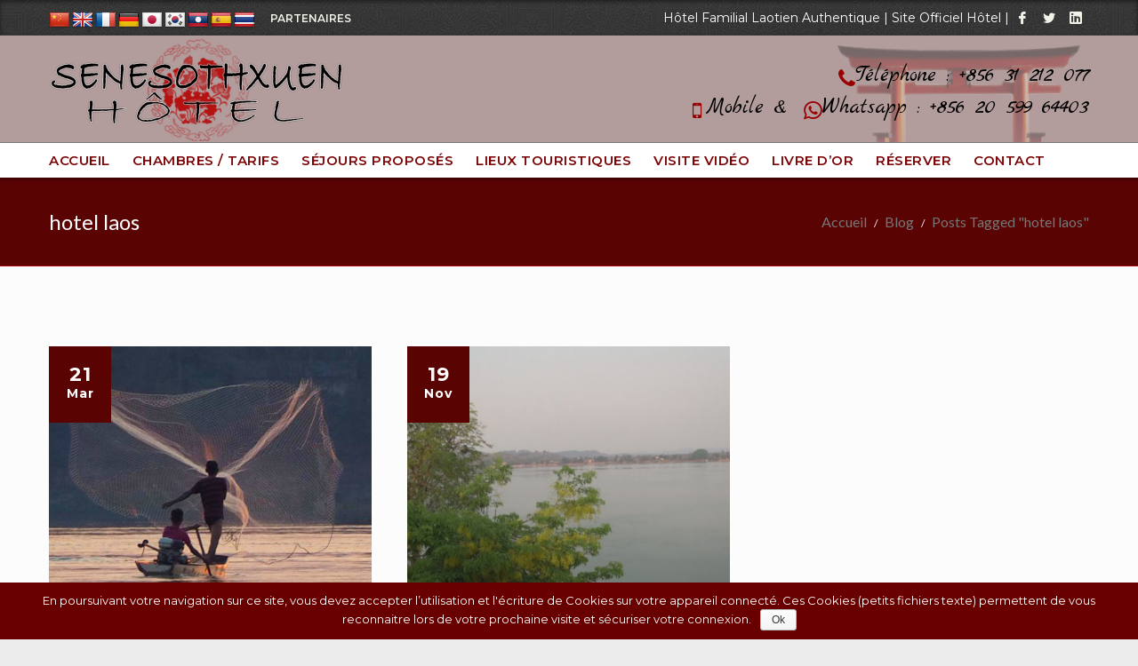

--- FILE ---
content_type: text/html; charset=UTF-8
request_url: https://ssx-hotel.cn/tag/hotel-laos/
body_size: 34512
content:
<!DOCTYPE html>
<html class="no-js" lang="fr-FR" prefix="og: http://ogp.me/ns# fb: http://ogp.me/ns/fb# article: http://ogp.me/ns/article#">
<head>
	<!-- META TAGS -->
	<meta charset="UTF-8" />
	<meta name="viewport" content="width=device-width, initial-scale=1, maximum-scale=1">
	<!-- LINK TAGS -->
	<link rel="pingback" href="https://ssx-hotel.cn/xmlrpc.php" />
	<title>Hotel Laos | SSX Hotel</title>
                        <script>
                            /* You can add more configuration options to webfontloader by previously defining the WebFontConfig with your options */
                            if ( typeof WebFontConfig === "undefined" ) {
                                WebFontConfig = new Object();
                            }
                            WebFontConfig['google'] = {families: ['Marck+Script:400', 'Montserrat:100,200,300,400,500,600,700,800,900,100italic,200italic,300italic,400italic,500italic,600italic,700italic,800italic,900italic', 'Lato:100,300,400,700,900,100italic,300italic,400italic,700italic,900italic', 'Raleway:100,200,300,400,500,600,700,800,900,100italic,200italic,300italic,400italic,500italic,600italic,700italic,800italic,900italic', 'Abril+Fatface:400&subset=latin']};

                            (function() {
                                var wf = document.createElement( 'script' );
                                wf.src = 'https://ajax.googleapis.com/ajax/libs/webfont/1.5.3/webfont.js';
                                wf.type = 'text/javascript';
                                wf.async = 'true';
                                var s = document.getElementsByTagName( 'script' )[0];
                                s.parentNode.insertBefore( wf, s );
                            })();
                        </script>
                        
<!-- SEO Ultimate (http://www.seodesignsolutions.com/wordpress-seo/) -->
	<meta name="keywords" content="accommodation,ssx hotel,Senesothxuen Hôtel,hotel laos,hotel les 4000 îles,hotel champasak,champassak,champasack,hotel muang khong,hotel mekong,hotel vientiane,Phou Luang,Senesothxuen Hôtel Laos,Hat Xai Khun,done khong,khong island,pakse,ile de khong,tripadvisor,les quatre mille iles,hotels laos,vientiane (hotels),pakse travel guide,4000 island area,trivago,le bac de l&#039;île de Khong,hotel au laos,4000 iles hotel,4000 iles laos,hebergement laos,hebergement proximite 4000 iles,hotel prestige laos,hotel prestige 4000 iles" />
<!-- /SEO Ultimate -->

<link rel='dns-prefetch' href='//use.fontawesome.com' />
<link rel='dns-prefetch' href='//maps.google.com' />
<link rel='dns-prefetch' href='//www.ssx-hotel.com' />
<link rel='dns-prefetch' href='//s.w.org' />
<link rel="alternate" type="application/rss+xml" title="SSX Hotel &raquo; Flux" href="https://ssx-hotel.cn/feed/" />
<link rel="alternate" type="application/rss+xml" title="SSX Hotel &raquo; Flux des commentaires" href="https://ssx-hotel.cn/comments/feed/" />

<script>
var MP3jPLAYLISTS = [];
var MP3jPLAYERS = [];
</script>
<link rel="alternate" type="application/rss+xml" title="SSX Hotel &raquo; Flux de l’étiquette hotel laos" href="https://ssx-hotel.cn/tag/hotel-laos/feed/" />
		<script type="text/javascript">
			window._wpemojiSettings = {"baseUrl":"https:\/\/s.w.org\/images\/core\/emoji\/2.4\/72x72\/","ext":".png","svgUrl":"https:\/\/s.w.org\/images\/core\/emoji\/2.4\/svg\/","svgExt":".svg","source":{"concatemoji":"https:\/\/ssx-hotel.cn\/wp-includes\/js\/wp-emoji-release.min.js?ver=4.9.7"}};
			!function(a,b,c){function d(a,b){var c=String.fromCharCode;l.clearRect(0,0,k.width,k.height),l.fillText(c.apply(this,a),0,0);var d=k.toDataURL();l.clearRect(0,0,k.width,k.height),l.fillText(c.apply(this,b),0,0);var e=k.toDataURL();return d===e}function e(a){var b;if(!l||!l.fillText)return!1;switch(l.textBaseline="top",l.font="600 32px Arial",a){case"flag":return!(b=d([55356,56826,55356,56819],[55356,56826,8203,55356,56819]))&&(b=d([55356,57332,56128,56423,56128,56418,56128,56421,56128,56430,56128,56423,56128,56447],[55356,57332,8203,56128,56423,8203,56128,56418,8203,56128,56421,8203,56128,56430,8203,56128,56423,8203,56128,56447]),!b);case"emoji":return b=d([55357,56692,8205,9792,65039],[55357,56692,8203,9792,65039]),!b}return!1}function f(a){var c=b.createElement("script");c.src=a,c.defer=c.type="text/javascript",b.getElementsByTagName("head")[0].appendChild(c)}var g,h,i,j,k=b.createElement("canvas"),l=k.getContext&&k.getContext("2d");for(j=Array("flag","emoji"),c.supports={everything:!0,everythingExceptFlag:!0},i=0;i<j.length;i++)c.supports[j[i]]=e(j[i]),c.supports.everything=c.supports.everything&&c.supports[j[i]],"flag"!==j[i]&&(c.supports.everythingExceptFlag=c.supports.everythingExceptFlag&&c.supports[j[i]]);c.supports.everythingExceptFlag=c.supports.everythingExceptFlag&&!c.supports.flag,c.DOMReady=!1,c.readyCallback=function(){c.DOMReady=!0},c.supports.everything||(h=function(){c.readyCallback()},b.addEventListener?(b.addEventListener("DOMContentLoaded",h,!1),a.addEventListener("load",h,!1)):(a.attachEvent("onload",h),b.attachEvent("onreadystatechange",function(){"complete"===b.readyState&&c.readyCallback()})),g=c.source||{},g.concatemoji?f(g.concatemoji):g.wpemoji&&g.twemoji&&(f(g.twemoji),f(g.wpemoji)))}(window,document,window._wpemojiSettings);
		</script>
		<style type="text/css">
img.wp-smiley,
img.emoji {
	display: inline !important;
	border: none !important;
	box-shadow: none !important;
	height: 1em !important;
	width: 1em !important;
	margin: 0 .07em !important;
	vertical-align: -0.1em !important;
	background: none !important;
	padding: 0 !important;
}
</style>
<link rel='stylesheet' id='google-language-translator-css'  href='https://ssx-hotel.cn/wp-content/plugins/google-language-translator-premium/css/style.css?ver=5.0.40' type='text/css' media='all' />
<link rel='stylesheet' id='advanced-floating-content-css'  href='https://ssx-hotel.cn/wp-content/plugins/advanced-floating-content/public/css/advanced-floating-content-public.css?ver=1.0.0' type='text/css' media='all' />
<link rel='stylesheet' id='contact-form-7-css'  href='https://ssx-hotel.cn/wp-content/plugins/contact-form-7/includes/css/styles.css?ver=5.0.3' type='text/css' media='all' />
<link rel='stylesheet' id='cookie-notice-front-css'  href='https://ssx-hotel.cn/wp-content/plugins/cookie-notice/css/front.min.css?ver=4.9.7' type='text/css' media='all' />
<link rel='stylesheet' id='rs-plugin-settings-css'  href='https://ssx-hotel.cn/wp-content/plugins/revslider/public/assets/css/settings.css?ver=5.4.8' type='text/css' media='all' />
<style id='rs-plugin-settings-inline-css' type='text/css'>
#rs-demo-id {}
</style>
<link rel='stylesheet' id='infinitum_ninzio-parent-style-css'  href='https://ssx-hotel.cn/wp-content/themes/infinitum/style.css?ver=4.9.7' type='text/css' media='all' />
<link rel='stylesheet' id='infinitum-style-css'  href='https://ssx-hotel.cn/wp-content/themes/ssxhotel/style.css?ver=4.9.7' type='text/css' media='all' />
<link rel='stylesheet' id='dynamic-styles-css'  href='https://ssx-hotel.cn/wp-content/themes/infinitum/css/dynamic-styles.css?ver=4.9.7' type='text/css' media='all' />
<style id='dynamic-styles-inline-css' type='text/css'>
a,a:visited,.comment-meta .comment-date-time a:hover,.comment-author a:hover,.comment-content .edit-link a,.woocommerce-product-rating a:hover,.product_meta a:hover {color:#590303;opacity:1;}a:hover,.comment-content .edit-link a:hover {color:#333333;}.one-page-bullets,#multiscroll-nav {background-color:#f5f5f5;}.one-page-bullets ul li a,#multiscroll-nav li a {background-color:#303030;}.one-page-bullets ul li a:hover,.one-page-bullets ul li.one-page-active a,#multiscroll-nav li a:hover,#multiscroll-nav li a.active {background-color:#d071bd;}.one-page-bullets ul li a:before,#multiscroll-nav li:before {background-color:#303030;color:#ffffff;}body.layout-frame {padding:20px;}.layout-frame .site-sidebar {right:20px;top:20px;height:calc( 100% - 40px );}.layout-frame.sidebar-align-left .site-sidebar {right:auto !important;left:20px;top:20px;height:calc( 100% - 40px );}.body-borders > div:not(.shadow) {background-color:#ffffff;}.body-borders > .top-border,.body-borders > .bottom-border,.body-borders > .top-border:before,.body-borders > .bottom-border:before {height:20px;}.body-borders > .left-border,.body-borders > .right-border,.body-borders > .left-border:before,.body-borders > .right-border:before {width:20px;}.image-preloader {opacity:1 !important;visibility:visible !important;z-index:1 !important;background-color:#f3f3f3;}.image-preloader + img {opacity:0 !important;visibility:hidden !important;}.image-preloader:before {border-top:2px solid transparent;border-right:2px solid transparent;border-bottom:2px solid #777777;border-left:2px solid #777777;color:#777777;}#to-top {width:30px;height:30px;line-height:30px !important;font-size:11px;border-radius:150px;color:#ffffff;background-color:#990000;}#to-top:hover {color:#ffffff;background-color:#000000;}#to-top .nz-ink {background-color:#ffffff;}.owl-carousel .owl-nav > .owl-prev:before {content:"\e939";}.owl-carousel .owl-nav > .owl-next:before {content:"\e93a";}.nivo-lightbox-prev:before {content:"\e939";}.nivo-lightbox-next:before {content:"\e93a";}.slick-prev:before {content:"\e939";}.slick-next:before {content:"\e93a";}.project-single-navigation a[rel="prev"]:before {content:"\e939";}.project-single-navigation a[rel="next"]:before {content:"\e93a";}.post-single-navigation a[rel="prev"]:before {content:"\e939";}.post-single-navigation a[rel="next"]:before {content:"\e93a";}#to-top:before {content:"\e93a";}.rtl .owl-carousel .owl-nav > .owl-prev:before {content:"\e93a";}.rtl .owl-carousel .owl-nav > .owl-next:before {content:"\e939";}.rtl .nivo-lightbox-prev:before {content:"\e93a";}.rtl .nivo-lightbox-next:before {content:"\e939";}.rtl .slick-prev:before {content:"\e93a";}.rtl .slick-next:before {content:"\e939";}.rtl .project-single-navigation a[rel="prev"]:before {content:"\e93a";}.rtl .project-single-navigation a[rel="next"]:before {content:"\e939";}.rtl .post-single-navigation a[rel="prev"]:before {content:"\e93a";}.rtl .post-single-navigation a[rel="next"]:before {content:"\e939";}.nivo-lightbox-close:before,#yith-quick-view-close:before,.cart-toggle.active:before,.close-alert:before,.popup-banner-toggle:before {content:"\e906";}.overlay-read-more:before {content:"\e96a";}.widget_photos_from_flickr .flickr_badge_image a:before,.null-instagram-feed .instagram-pics li a:before,.widget_recent_project .recent-project .post a:before,.widget_products .product_list_widget > li > a .image-container:before,.widget_recently_viewed_products .product_list_widget > li a .image-container:before,.widget_recent_reviews .product_list_widget > li a .image-container:before,.widget_top_rated_products .product_list_widget > li a .image-container:before,.widget_shopping_cart_content .product_list_widget > li .image-container:before ,.shop_table .product-thumbnail .image-container:before{content:"\e96a";}.overlay-zoom-more:before {content:"\e90b";}.search-toggle:before {content:"\e950";}input[type="submit"] + .search-icon:before {content:"\e950";}.cart-toggle:before, .single_add_to_cart_button:before {content:"\e915";}.owl-carousel .owl-nav > * {width:40px;height:40px;line-height:40px !important;font-size:14px;border-radius:150px;color:#acacac;background-color:transparent;box-shadow:inset 0 0 0 2px #e0e0e0;}.owl-carousel .owl-nav > *:hover {color:#333333;background-color:transparent;box-shadow:inset 0 0 0 2px #333333;}.owl-carousel .owl-nav > .owl-prev {left:-50px !important;}.owl-carousel .owl-nav > .owl-next {right:-50px !important;}.owl-carousel .owl-dots > *,.nz-tweets li button {box-shadow:inset 0 0 0 2px #acacac;}.owl-carousel .owl-dots > .active,.nz-tweets li.slick-active button {box-shadow:inset 0 0 0 10px #acacac;}.nivo-lightbox-prev,.nivo-lightbox-next,.nivo-lightbox-close {width:30px;height:30px;line-height:30px !important;font-size:30px;}.nivo-lightbox-prev,.nivo-lightbox-next {margin-top:-15px;}blockquote,q {font-family:Montserrat !important; font-weight:400 !important; font-size:14px !important; letter-spacing:0px !important;text-transform:none !important;line-height:24px !important;border-left-width:3px !important;border-right-width:0px !important;border-top-width:0px !important;border-bottom-width:0px !important;border-style:solid !important;border-color:#e0e0e0 !important;padding-top:30px !important;padding-bottom:30px !important;padding-left:30px !important;padding-right:30px !important;border-radius:1px !important;color:#777777 !important;background-color:#f0f0f0 !important;}table:not(.variations):not(.shop_table) td,table:not(.variations):not(.shop_table) tfoot th {border-width:1px;border-style:solid;border-color:#e0e0e0;}table:not(.variations):not(.shop_table) thead,table:not(.variations):not(.shop_table) th {background-color:#f0f0f0;}table:not(.variations):not(.shop_table) th {color:#333333;border-width:1px;border-style:solid;border-color:#f0f0f0;}table:not(.variations):not(.shop_table) tr {background-color:#ffffff;color:#777777;}table:not(.variations):not(.shop_table) tr:nth-child(2n+2) {background-color:rgb(248,248,248);}.recent-posts .post-title {font-family:Montserrat; font-weight:400; font-size:22px; letter-spacing:0px; text-transform:capitalize;line-height:36px;color:#333333;padding-top:0px;padding-bottom:15px;margin-top:0px !important;margin-bottom:15px !important;border-bottom-width:1px;border-bottom-style:solid;border-bottom-color:#e5e5e5;min-height:50px;}.recent-posts .post-title a {color:#333333;}.recent-posts .post-title:hover a {color:#d071bd;}.recent-posts .post-image-overlay {background:rgba(0,0,0,0.3);}.recent-posts .post-image-overlay > a:after {color:#333333;box-shadow:inset 0 0 0 60px #ffffff;border-radius:60px;}.recent-posts .post-image-overlay > a:before,.recent-posts .post-image-overlay > a {color:#333333;}.recent-posts .post-image-overlay a:hover:after {color:#ffffff;box-shadow:inset 0 0 0 60px #333333;}.recent-posts .post-image-overlay a:hover:before,.recent-posts .post-image-overlay a:hover {color:#ffffff;}.recent-posts {margin-left:-20px;margin-right:-20px;}.recent-posts .post .post-inner {padding-top:0px;padding-bottom:60px;padding-left:20px;padding-right:20px;}.recent-posts .post-body {background-color:transparent;padding-top:40px;padding-bottom:0px;padding-left:0px;padding-right:0px;border-radius:0 0 0px 0px;border-style:solid !important;border-left-width:0px !important;border-right-width:0px !important;border-top-width:0px;border-bottom-width:0px;}.recent-posts .post-excerpt,.recent-posts .post-date-inline {font-family:Montserrat; font-weight:400; font-size:14px; letter-spacing:0px; text-transform:none;line-height:26px;color:#777777;}.recent-posts .post-image {border-radius:0px 0px 0 0;}.blog-layout-list-date-inline .recent-posts .post-body,.blog-layout-list-date-inside .recent-posts .post-body {border-radius:0 0px 0px 0;}.blog-layout-list-date-inline .recent-posts .post-image,.blog-layout-list-date-inside .recent-posts .post-image {border-radius:0px 0 0 0px;}.recent-posts .post-read-more {color:#999999 !important;font-family:Montserrat; font-weight:700; letter-spacing:1.5px; border-radius:250px; text-transform:uppercase;margin-top:20px;font-size:11px !important;line-height:21px !important;background:#ffffff;box-shadow:inset 0 0 0 1px #e2e2e2;}.recent-posts .post-read-more:hover {color:#777777 !important;background:;box-shadow:inset 0 0 0 1px #aaaaaa;}.recent-posts .post-read-more .nz-ink {background:rgba(119,119,119,0.8);}.recent-posts .post-date-custom {border-radius:0px 0px 0px 0px;background:#d071bd;}.recent-posts .post .post-date-custom > span:first-child {font-weight:700; font-size:22px; letter-spacing:1px; text-transform:none;color:#ffffff;}.recent-posts .post .post-date-custom > span:last-child {font-weight:700; font-size:14px; letter-spacing:1px; text-transform:none;color:#ffffff;}.recent-posts .post-date-inline {font-weight:400; font-size:16px; letter-spacing:1px; text-transform:none;color:#999999;padding-top:0px;padding-bottom:15px;margin-top:0px !important;margin-bottom:15px !important;border-bottom-width:1px;border-bottom-style:solid;border-bottom-color:#e5e5e5;font-family:Montserrat;}.recent-projects .post-title {font-family:Montserrat; font-weight:400; font-size:16px; letter-spacing:0.5px; text-transform:uppercase;line-height:26px;text-align:center;}.recent-projects .project .post-image-overlay {background:rgba(0,0,0,0.7);}.recent-projects .project .post-image-overlay:before {box-shadow:inset 0 0 0 1px rgba(255,255,255,0);position:absolute;top:10px;left:10px;width:calc( 100% - 20px );height:calc( 100% - 20px );display:block;z-index:-1;content:"";}.recent-projects .project .post-image-overlay > a:after,.recent-projects .project .post-image-overlay > .post-image-overlay-content > a:after {color:#999999;box-shadow:inset 0 0 0 60px #ffffff;border-radius:60px;}.recent-projects .project .post-image-overlay > a:before,.recent-projects .project .post-image-overlay > .post-image-overlay-content > a:before,.recent-projects .project .post-image-overlay > a,.recent-projects .project .post-image-overlay > .post-image-overlay-content > a {color:#999999;}.recent-projects .project .post-image-overlay a:hover:after,.recent-projects .project .post-image-overlay > .post-image-overlay-content > a:hover:after {color:#ffffff;box-shadow:inset 0 0 0 60px #333333;}.recent-projects .project .post-image-overlay a:hover:before,.recent-projects .project .post-image-overlay > .post-image-overlay-content > a:hover:before,.recent-projects .project .post-image-overlay a:hover,.recent-projects .project .post-image-overlay > .post-image-overlay-content > a:hover{color:#ffffff;}.project-layout-project-with-details .recent-projects .post-title,.project-layout-project-with-details .recent-projects .post-title a {color:#777777;}.project-layout-project-with-details .recent-projects .post-title:hover a {color:#d071bd !important;}.project-layout-project-with-details .recent-projects {margin-left:-10px;margin-right:-10px;}.project-layout-project-with-details .recent-projects .project {padding-top:0px;padding-bottom:45px;padding-left:10px;padding-right:10px;}.project-layout-project-with-details .recent-projects .post-inner {box-shadow:2px 2px 4px rgba(0,0,0,0.1);}.project-layout-project-with-details .recent-projects .post-body {background-color:#ffffff;padding-top:30px;padding-bottom:30px;padding-left:30px;padding-right:30px;border-style:solid !important;border-left-width:0px !important;border-right-width:0px !important;border-top-width:0px;border-bottom-width:0px;}.project-layout-project-with-details .recent-projects .project:hover .post-body {background-color:#ffffff;border-color:transparent !important;}.project-layout-project-with-caption .recent-projects .post-title,.project-layout-project-with-caption .recent-projects .post-title a {color:#ffffff;}.project-layout-project-with-caption .recent-projects {margin-left:-10px;margin-right:-10px;}.project-layout-project-with-caption .recent-projects .project {padding-top:0px;padding-bottom:20px;padding-left:10px;padding-right:10px;}.project-layout-project-with-caption .recent-projects .post-body {background-color:#d071bd;padding-top:20px;padding-bottom:20px;padding-left:30px;padding-right:30px;}.project-layout-project-with-overlay .recent-projects .post-title,.project-layout-project-with-overlay .recent-projects .post-title a {color:#ffffff;}.project-layout-project-with-overlay .recent-projects .post-title:hover a {color:#ffffff !important;}.project-layout-project-with-overlay .recent-projects {margin-left:-0px;margin-right:-0px;}.project-layout-project-with-overlay .recent-projects .project {padding-top:0px;padding-bottom:0px;padding-left:0px;padding-right:0px;}.recent-projects-layout .project-filter {padding-top:0px;padding-bottom:70px;}.recent-projects-layout .project-filter .filter {color:#999999;font-family:Montserrat; font-weight:700; letter-spacing:0.5px; border-radius:250px; text-transform:uppercase;font-size:12px !important;background:#ffffff;box-shadow:inset 0 0 0 1px #e2e2e2;}.recent-projects-layout .project-filter .filter:before,.recent-projects-layout .project-filter .filter.active:before {background:#d071bd;}.recent-projects-layout .project-filter .filter:hover:before,.recent-projects-layout .project-filter .filter.active:before {color:#ffffff;box-shadow:inset 0 0 0 1px #d071bd;}.recent-projects-layout .project-filter .filter:hover,.recent-projects-layout .project-filter .filter.active {color:#ffffff;}.recent-projects-layout .project-filter .filter .nz-ink {background:rgba(255,255,255,0.8);}.recent-gallery .post-title,.nz-custom-image .caption-title {font-family:Montserrat; font-weight:600; font-size:20px; letter-spacing:0px; text-transform:capitalize;line-height:30px;}.recent-gallery .gallery .post-image-overlay,.nz-custom-image .post-image-overlay {background:rgba(0,0,0,0.7);}.recent-gallery .gallery .post-image-overlay:before,.nz-custom-image .post-image-overlay:before {box-shadow:inset 0 0 0 1px rgba(255,255,255,0.33);position:absolute;top:10px;left:10px;width:calc( 100% - 20px );height:calc( 100% - 20px );display:block;z-index:-1;content:"";}.recent-gallery .gallery .post-image-overlay > a:after,.recent-gallery .gallery .post-image-overlay > .post-image-overlay-content > a:after,.nz-custom-image .post-image-overlay a:after {color:#ffffff;box-shadow:inset 0 0 0 60px #d071bd;border-radius:60px;}.recent-gallery .gallery .post-image-overlay > a:before,.recent-gallery .gallery .post-image-overlay > .post-image-overlay-content > a:before,.nz-custom-image .post-image-overlay a:before,.recent-gallery .gallery .post-image-overlay > a,.recent-gallery .gallery .post-image-overlay > .post-image-overlay-content > a,.nz-custom-image .post-image-overlay a {color:#ffffff;}.recent-gallery .gallery .post-image-overlay a:hover:after,.recent-gallery .gallery .post-image-overlay > .post-image-overlay-content > a:hover:after,.nz-custom-image .post-image-overlay a:hover:after {color:#333333;box-shadow:inset 0 0 0 60px #ffffff;}.recent-gallery .gallery .post-image-overlay a:hover:before,.recent-gallery .gallery .post-image-overlay > .post-image-overlay-content > a:hover:before,.nz-custom-image .post-image-overlay a:hover:before,.recent-gallery .gallery .post-image-overlay a:hover,.recent-gallery .gallery .post-image-overlay > .post-image-overlay-content > a:hover,.nz-custom-image .post-image-overlay a:hover {color:#333333;}.gallery-layout-gallery-with-details .recent-gallery .post-title,.gallery-layout-gallery-with-details .recent-gallery .post-title a {color:#777777;}.gallery-layout-gallery-with-details .recent-gallery .post-title:hover a {color:#d071bd !important;}.gallery-layout-gallery-with-details .recent-gallery .post-inner {box-shadow:2px 2px 4px rgba(0,0,0,0.1);}.gallery-layout-gallery-with-details .recent-gallery .post-body {background-color:#ffffff;padding-top:30px;padding-bottom:30px;padding-left:30px;padding-right:30px;border-style:solid !important;border-left-width:0px !important;border-right-width:0px !important;border-top-width:0px;border-bottom-width:0px;}.gallery-layout-gallery-with-details .recent-gallery .gallery:hover .post-body {background-color:#ffffff;border-color:transparent !important;}.gallery-layout-gallery-with-caption .recent-gallery .post-title,.gallery-layout-gallery-with-caption .recent-gallery .post-title a,.nz-custom-image .caption-title,.nz-custom-image .caption-title a {color:#ffffff;}.gallery-layout-gallery-with-caption .recent-gallery .post-body,.nz-custom-image .caption {background-color:#d071bd;padding-top:20px;padding-bottom:20px;padding-left:30px;padding-right:30px;}.gallery-layout-gallery-with-overlay .recent-gallery .post-title,.gallery-layout-gallery-with-overlay .recent-gallery .post-title a {color:#ffffff;}.gallery-layout-gallery-with-overlay .recent-gallery .post-title:hover a {color:#ffffff !important;}.recent-gallery-layout .gallery-filter {padding-top:0px;padding-bottom:70px;}.recent-gallery-layout .gallery-filter .filter {color:#999999;font-family:Montserrat; font-weight:700; letter-spacing:1px; border-radius:3px; text-transform:uppercase;font-size:12px !important;background:#fcfcfc;box-shadow:inset 0 0 0 1px #e2e2e2;}.recent-gallery-layout .gallery-filter .filter:before,.recent-gallery-layout .gallery-filter .filter.active:before {background:#d071bd;}.recent-gallery-layout .gallery-filter .filter:hover,.recent-gallery-layout .gallery-filter .filter.active {color:#ffffff;}.recent-gallery-layout .gallery-filter .filter:hover:before,.recent-gallery-layout .gallery-filter .filter.active:before {color:#ffffff;box-shadow:inset 0 0 0 1px #d071bd;}.recent-gallery-layout .gallery-filter .filter .nz-ink {background:rgba(255,255,255,0.8);}.nz-image-slider .slick-arrow,.nz-image-slider .owl-nav > *,.nz-instagram-pics .owl-nav > * {width:50px !important;height:50px !important;line-height:50px !important;font-size:10px !important;border-radius:0px !important;color:#ffffff !important;background:#333333 !important;box-shadow:inset 0 0 0 0px #f0f0f0 !important;}.nz-image-slider .slick-dots li button {border-radius:0px !important;background:#333333 !important;box-shadow:inset 0 0 0 0px #f0f0f0 !important;}.nz-image-slider .slick-prev, .nz-image-slider .owl-nav > .owl-prev,.nz-instagram-pics .owl-nav > .owl-prev {left:-100px !important;}.nz-image-slider .slick-next, .nz-image-slider .owl-nav > .owl-next,.nz-instagram-pics .owl-nav > .owl-next {right:-100px !important;}.nz-image-slider .slick-arrow:hover,.nz-image-slider .slick-dots li:hover button,.nz-image-slider .slick-dots li.slick-active button,.nz-image-slider .owl-nav > *:hover,.nz-instagram-pics .owl-nav > *:hover {color:#ffffff !important;background:#d071bd !important;box-shadow:inset 0 0 0 0px #5ba7f5 !important;}.nz-image-slider .gallery-navigation li.slick-current {background-color:#f0f0f0 !important;}.nz-image-slider .gallery-navigation li:hover {background-color:#5ba7f5 !important;}.nz-image-slider .nz-slider-item .post-image-overlay {background:rgba(0,0,0,0.3);}.nz-image-slider .nz-slider-item .post-image-overlay:before {box-shadow:inset 0 0 0 1px rgba(255,255,255,0);position:absolute;top:10px;left:10px;width:calc( 100% - 20px );height:calc( 100% - 20px );display:block;z-index:-1;content:"";}.nz-image-slider .nz-slider-item .post-image-overlay > a:after,.nz-image-slider .nz-slider-item .post-image-overlay > .post-image-overlay-content > a:after {color:#ffffff;box-shadow:inset 0 0 0 2px #ffffff;border-radius:60px;}.nz-image-slider .nz-slider-item .post-image-overlay > a:before,.nz-image-slider .nz-slider-item .post-image-overlay > .post-image-overlay-content > a:before,.nz-image-slider .nz-slider-item .post-image-overlay > a,.nz-image-slider .nz-slider-item .post-image-overlay > .post-image-overlay-content > a {color:#ffffff;}.nz-image-slider .nz-slider-item .post-image-overlay a:hover:after,.nz-image-slider .nz-slider-item .post-image-overlay > .post-image-overlay-content > a:hover:after {color:#333333;box-shadow:inset 0 0 0 60px #ffffff;}.nz-image-slider .nz-slider-item .post-image-overlay a:hover:before,.nz-image-slider .nz-slider-item .post-image-overlay > .post-image-overlay-content > a:hover:before,.nz-image-slider .nz-slider-item .post-image-overlay a:hover,.nz-image-slider .nz-slider-item .post-image-overlay > .post-image-overlay-content > a:hover {color:#333333;}.nz-person-item .post-image-overlay {background:rgba(0,0,0,0.5);}.nz-person-item .post-image-overlay:before {box-shadow:inset 0 0 0 1px rgba(255,255,255,0);position:absolute;top:10px;left:10px;width:calc( 100% - 20px );height:calc( 100% - 20px );display:block;z-index:-1;content:"";}.nz-person-item .post-image-overlay > .post-image-overlay-content > .overlay-read-more:after {color:#999999;box-shadow:inset 0 0 0 60px #ffffff;border-radius:60px;}.nz-person-item .post-image-overlay > .post-image-overlay-content > .overlay-read-more:before {color:#999999;}.nz-person-item .post-image-overlay > .post-image-overlay-content > .overlay-read-more:hover:after {color:#ffffff;box-shadow:inset 0 0 0 60px #d071bd;}.nz-person-item .post-image-overlay > .post-image-overlay-content > .overlay-read-more:hover:before {color:#ffffff;}.nz-button {font-family:Montserrat;}.menu-title {font-size:22px;font-weight:600;font-family:Montserrat;line-height:32px;letter-spacing:1px;color:#333333;text-transform:none;}.menu-price {color:#fd2a00;}.menu-image .image-container {border-radius:0px;}.music-title, .music-date > span:first-child {font-size:32px;font-weight:700;font-family:Montserrat;line-height:42px;letter-spacing:0.5px;color:#333333;text-transform:uppercase;}.music-subtitle, .music-date > span:last-child {font-size:14px;font-weight:400;font-family:Montserrat;line-height:24px;letter-spacing:1.5px;color:#777777;text-transform:none;}.music-image .image-container {border-radius:0px;}.nz-music-tour-item > .nz-item-inner {border-bottom:1px solid #e0e0e0;}.nz-music-tour .nz-music-tour-item:first-child > .nz-item-inner {border-top:1px solid #e0e0e0;}.music-date:before,.music-status:before {background-color:#e0e0e0;}.schedule-title {font-size:28px;font-weight:700;font-family:Montserrat;line-height:38px;letter-spacing:0px;color:rgba(51,51,51,0.7);text-transform:uppercase;}.schedule-item-title.active:before {background-color:#fff000;}.schedule-item-title.active:after {border-color:#fff000 transparent transparent transparent;}.schedule-item-title > .schedule-subtitle {font-size:14px;font-weight:400;font-family:Montserrat;line-height:24px;letter-spacing:0px;color:rgba(51,51,51,0.7);text-transform:none;}.schedule-item-title.active > .schedule-title,.schedule-item-title.active > .schedule-subtitle {color:#333333 !important;}.schedule-item-title.active > .schedule-subtitle {color:#333333;}.schedule-item-title.active > .schedule-title {color:#333333;}.schedule-image .image-container {border-radius:0px;}.schedule-item-title {border:1px solid #e0e0e0;}.schedule-items {border:1px solid #e0e0e0;}.nz-schedule-event {border-bottom:1px dashed #e0e0e0;}.nz-schedule-event:hover {background-color:rgba(224,224,224,0.5);}.schedule-image:before {background-color:#e0e0e0;}.schedule-time > span {background-color:#fff000;color:#333333;}html,#gen-wrap {background-color:#ececec;}.site-loading {background-color:#ffffff;}.nz-load1,.nz-load2 .nz-child,.nz-load3 .nz-rect,.nz-load4 .nz-cube,.nz-load5,.nz-load6 .nz-child,.nz-load7 .nz-child,.nz-load8 .nz-child:before,.nz-load9 .nz-cube,.nz-load10 .nz-child:before,.nz-load11 .nz-cube:before {background-color:#d071bd;}.under-construction {background-color:#ffffff;}body,input,pre,code,kbd,samp,dt,#cancel-comment-reply-link,.box-item-content {font-size:14px;font-weight:400;font-family:Montserrat;line-height:24px;letter-spacing:0px;color:#777777;}.nz-restaurant-menu .menu-price {font-family:Montserrat;}h1,h2,h3,h4,h5,h6, .woocommerce-page #nz-content .shop_table .product-name > a:not(.yith-wcqv-button) {font-family:Montserrat;text-transform:none;font-weight:600;letter-spacing:0.5px;color:#333333;}.woocommerce-page #nz-content .shop_table .product-name > a:not(.yith-wcqv-button) {color:#333333 !important;}h1 {font-size:24px; line-height:34px;}h2 {font-size:22px; line-height:32px;}h3 {font-size:20px; line-height:30px;}h4 {font-size:18px; line-height:28px;}h5 {font-size:16px; line-height:26px;}h6 {font-size:14px; line-height:24px;}.shop_table .product-name > a:not(.yith-wcqv-button){font-size:16px; line-height:26px;}.shop_table .product-name > a:not(.yith-wcqv-button):after {background-color:rgba(51,51,51,0.5);}textarea, select, input[type="date"], input[type="datetime"], input[type="datetime-local"], input[type="email"], input[type="month"], input[type="number"], input[type="password"], input[type="search"], input[type="tel"], input[type="text"], input[type="time"], input[type="url"], input[type="week"], input[type="file"] {color:#777777;font-family:Montserrat; font-weight:500; font-size:16px; letter-spacing:1px;text-transform:none;line-height:26px;border-radius:0px;border-left-width:1px !important;border-right-width:1px !important;border-top-width:1px !important;border-bottom-width:1px !important;border-style:solid;border-color:#f1f1f1;background-color:rgba(89,3,3,0.2);margin-bottom:10px;padding-top:12px;padding-bottom:12px;padding-left:25px;padding-right:25px;}.tech-page-search-form .search-icon {color:#777777 !important;}.select2-container--default .select2-selection--single {color:#777777 !important;font-family:Montserrat !important;font-weight:500 !important;font-size:16px !important;letter-spacing:1px !important;text-transform:none !important;line-height:26px !important;border-radius:0px !important;border-left-width:1px !important;border-right-width:1px !important;border-top-width:1px !important;border-bottom-width:1px !important;border-style:solid !important;border-color:#f1f1f1 !important;background-color:rgba(89,3,3,0.2) !important;padding-top:12px !important;padding-bottom:12px !important;padding-left:25px !important;padding-right:25px !important;}.select2-dropdown,.select2-container--default .select2-search--dropdown .select2-search__field {border-radius:0px !important;border-left-width:1px !important;border-right-width:1px !important;border-top-width:1px !important;border-bottom-width:1px !important;border-style:solid !important;border-color:#f1f1f1 !important;background-color:rgba(89,3,3,0.2) !important;}.select2-container {margin-top:-1px !important;}select {padding-top:15px;padding-bottom:15px;}textarea:focus, select:focus, input[type="date"]:focus, input[type="datetime"]:focus, input[type="datetime-local"]:focus, input[type="email"]:focus, input[type="month"]:focus, input[type="number"]:focus, input[type="password"]:focus, input[type="search"]:focus, input[type="tel"]:focus, input[type="text"]:focus, input[type="time"]:focus, input[type="url"]:focus, input[type="week"]:focus, input[type="file"]:focus {color:#555555;border-color:#590303;background-color:rgba(89,3,3,0.3);}input[type="button"], input[type="reset"], input[type="submit"], button, a.checkout-button, .return-to-shop a, .wishlist_table .product-add-to-cart a, .wishlist_table .yith-wcqv-button, a.woocommerce-button, .woocommerce-mini-cart__buttons > a, #page-links > a {color:#ffffff;font-family:Montserrat; font-weight:600; letter-spacing:1px; border-radius:250px !important; text-transform:uppercase;font-size:13px !important;background:#590303;}.desk-menu > ul > li > a.menu-item-button {font-family:Montserrat !important;font-weight:600 !important;letter-spacing:1px !important;text-transform:uppercase !important;font-size:13px !important;}input[type="button"]:hover,input[type="reset"]:hover,input[type="submit"]:hover,button:hover,a.checkout-button:hover,.return-to-shop a:hover,.wishlist_table .product-add-to-cart a:hover,.wishlist_table .yith-wcqv-button:hover,a.woocommerce-button:hover,.woocommerce-mini-cart__buttons > a:hover,#page-links > a:hover {color:#ffffff;background:#333333;}.widget_price_filter .ui-slider .ui-slider-handle {background:#590303;}.desk textarea, .desk select, .desk input[type="date"], .desk input[type="datetime"], .desk input[type="datetime-local"], .desk input[type="email"], .desk input[type="month"], .desk input[type="number"], .desk input[type="password"], .desk input[type="search"], .desk input[type="tel"], .desk input[type="text"], .desk input[type="time"], .desk input[type="url"], .desk input[type="week"], .desk input[type="file"] {color:#bebebf;border-left-width:1px !important;border-right-width:1px !important;border-top-width:1px !important;border-bottom-width:1px !important;border-style:solid;border-color:#686a6c;background-color:rgba(45,48,52,1);}.desk .select2-container--default .select2-selection--single {color:#bebebf !important;border-left-width:1px !important;border-right-width:1px !important;border-top-width:1px !important;border-bottom-width:1px !important;border-style:solid !important;border-color:#686a6c !important;background-color:rgba(45,48,52,1) !important;}.desk .select2-dropdown,.desk .select2-container--default .select2-search--dropdown .select2-search__field {border-left-width:1px !important;border-right-width:1px !important;border-top-width:1px !important;border-bottom-width:1px !important;border-style:solid !important;border-color:#686a6c !important;background-color:rgba(45,48,52,1) !important;}.desk .select2-container {margin-top:-1px !important;}.desk textarea:focus, .desk select:focus, .desk input[type="date"]:focus, .desk input[type="datetime"]:focus, .desk input[type="datetime-local"]:focus, .desk input[type="email"]:focus, .desk input[type="month"]:focus, .desk input[type="number"]:focus, .desk input[type="password"]:focus, .desk input[type="search"]:focus, .desk input[type="tel"]:focus, .desk input[type="text"]:focus, .desk input[type="time"]:focus, .desk input[type="url"]:focus, .desk input[type="week"]:focus, .desk input[type="file"]:focus {color:#ffffff;border-color:#aaaaaa;background-color:rgba(45,48,52,1);}.desk input[type="button"], .desk input[type="reset"], .desk input[type="submit"], .desk button, .desk a.checkout-button, .desk .return-to-shop a, .desk .wishlist_table .product-add-to-cart a, .desk .wishlist_table .yith-wcqv-button, .desk a.woocommerce-button, .desk .woocommerce-mini-cart__buttons > a {color:#ffffff;font-family:Montserrat; font-weight:600; letter-spacing:1px; border-radius:250px; text-transform:uppercase;font-size:11px !important;background:#686a6c;}.desk input[type="button"]:hover,.desk input[type="reset"]:hover,.desk input[type="submit"]:hover,.desk button:hover,.desk a.checkout-button:hover,.desk .return-to-shop a:hover,.desk .wishlist_table .product-add-to-cart a:hover,.desk .wishlist_table .yith-wcqv-button:hover,.desk a.woocommerce-button:hover,.desk .woocommerce-mini-cart__buttons > a:hover {color:#ffffff;background:#aaaaaa;}.desk .widget_price_filter .ui-slider .ui-slider-handle {background:#686a6c;}.header-mobile textarea, .header-mobile select, .header-mobile input[type="date"], .header-mobile input[type="datetime"], .header-mobile input[type="datetime-local"], .header-mobile input[type="email"], .header-mobile input[type="month"], .header-mobile input[type="number"], .header-mobile input[type="password"], .header-mobile input[type="search"], .header-mobile input[type="tel"], .header-mobile input[type="text"], .header-mobile input[type="time"], .header-mobile input[type="url"], .header-mobile input[type="week"], .header-mobile input[type="file"] {color:#999999;border-left-width:1px !important;border-right-width:1px !important;border-top-width:1px !important;border-bottom-width:1px !important;border-style:solid;border-color:#e0e0e0;background-color:rgba(255,255,255,1);}.header-mobile .select2-container--default .select2-selection--single {color:#999999 !important;border-left-width:1px !important;border-right-width:1px !important;border-top-width:1px !important;border-bottom-width:1px !important;border-style:solid !important;border-color:#e0e0e0 !important;background-color:rgba(255,255,255,1) !important;}.header-mobile .select2-dropdown,.header-mobile .select2-container--default .select2-search--dropdown .select2-search__field {border-left-width:1px !important;border-right-width:1px !important;border-top-width:1px !important;border-bottom-width:1px !important;border-style:solid !important;border-color:#e0e0e0 !important;background-color:rgba(255,255,255,1) !important;}.header-mobile .select2-container {margin-top:-1px !important;}.header-mobile textarea:focus, .header-mobile select:focus, .header-mobile input[type="date"]:focus, .header-mobile input[type="datetime"]:focus, .header-mobile input[type="datetime-local"]:focus, .header-mobile input[type="email"]:focus, .header-mobile input[type="month"]:focus, .header-mobile input[type="number"]:focus, .header-mobile input[type="password"]:focus, .header-mobile input[type="search"]:focus, .header-mobile input[type="tel"]:focus, .header-mobile input[type="text"]:focus, .header-mobile input[type="time"]:focus, .header-mobile input[type="url"]:focus, .header-mobile input[type="week"]:focus, .header-mobile input[type="file"]:focus {color:#777777;border-color:#aaaaaa;background-color:rgba(255,255,255,1);}.header-mobile input[type="button"], .header-mobile input[type="reset"], .header-mobile input[type="submit"], .header-mobile button, .header-mobile a.checkout-button, .header-mobile .return-to-shop a, .header-mobile .wishlist_table .product-add-to-cart a, .header-mobile .wishlist_table .yith-wcqv-button, .header-mobile a.woocommerce-button, .header-mobile .woocommerce-mini-cart__buttons > a {color:#ffffff;font-family:Montserrat; font-weight:600; letter-spacing:1px; border-radius:250px; text-transform:uppercase;font-size:11px !important;background:#a9adb6;}.header-mobile input[type="button"]:hover,.header-mobile input[type="reset"]:hover,.header-mobile input[type="submit"]:hover,.header-mobile button:hover,.header-mobile a.checkout-button:hover,.header-mobile .return-to-shop a:hover,.header-mobile .wishlist_table .product-add-to-cart a:hover,.header-mobile .wishlist_table .yith-wcqv-button:hover,.header-mobile a.woocommerce-button:hover,.header-mobile .woocommerce-mini-cart__buttons > a:hover {color:#ffffff;background:#333333;}.header-mobile .widget_price_filter .ui-slider .ui-slider-handle {background:#a9adb6;}.site-sidebar textarea, .site-sidebar select, .site-sidebar input[type="date"], .site-sidebar input[type="datetime"], .site-sidebar input[type="datetime-local"], .site-sidebar input[type="email"], .site-sidebar input[type="month"], .site-sidebar input[type="number"], .site-sidebar input[type="password"], .site-sidebar input[type="search"], .site-sidebar input[type="tel"], .site-sidebar input[type="text"], .site-sidebar input[type="time"], .site-sidebar input[type="url"], .site-sidebar input[type="week"], .site-sidebar input[type="file"] {color:#bebebf;border-left-width:1px !important;border-right-width:1px !important;border-top-width:1px !important;border-bottom-width:1px !important;border-style:solid;border-color:#686a6c;background-color:rgba(45,48,52,1);}.site-sidebar .select2-container--default .select2-selection--single {color:#bebebf !important;border-left-width:1px !important;border-right-width:1px !important;border-top-width:1px !important;border-bottom-width:1px !important;border-style:solid !important;border-color:#686a6c !important;background-color:rgba(45,48,52,1) !important;}.site-sidebar .select2-dropdown,.site-sidebar .select2-container--default .select2-search--dropdown .select2-search__field {border-left-width:1px !important;border-right-width:1px !important;border-top-width:1px !important;border-bottom-width:1px !important;border-style:solid !important;border-color:#686a6c !important;background-color:rgba(45,48,52,1) !important;}.site-sidebar .select2-container {margin-top:-1px !important;}.site-sidebar textarea:focus, .site-sidebar select:focus, .site-sidebar input[type="date"]:focus, .site-sidebar input[type="datetime"]:focus, .site-sidebar input[type="datetime-local"]:focus, .site-sidebar input[type="email"]:focus, .site-sidebar input[type="month"]:focus, .site-sidebar input[type="number"]:focus, .site-sidebar input[type="password"]:focus, .site-sidebar input[type="search"]:focus, .site-sidebar input[type="tel"]:focus, .site-sidebar input[type="text"]:focus, .site-sidebar input[type="time"]:focus, .site-sidebar input[type="url"]:focus, .site-sidebar input[type="week"]:focus, .site-sidebar input[type="file"]:focus {color:#ffffff;border-color:#aaaaaa;background-color:rgba(45,48,52,1);}.site-sidebar input[type="button"], .site-sidebar input[type="reset"], .site-sidebar input[type="submit"], .site-sidebar button, .site-sidebar a.checkout-button, .site-sidebar .return-to-shop a, .site-sidebar .wishlist_table .product-add-to-cart a, .site-sidebar .wishlist_table .yith-wcqv-button, .site-sidebar a.woocommerce-button, .site-sidebar .woocommerce-mini-cart__buttons > a {color:#333333;font-family:Montserrat; font-weight:600; letter-spacing:1px; border-radius:250px; text-transform:uppercase;font-size:11px !important;background:#ffffff;}.site-sidebar input[type="button"]:hover,.site-sidebar input[type="reset"]:hover,.site-sidebar input[type="submit"]:hover,.site-sidebar button:hover,.site-sidebar a.checkout-button:hover,.site-sidebar .return-to-shop a:hover,.site-sidebar .wishlist_table .product-add-to-cart a:hover,.site-sidebar .wishlist_table .yith-wcqv-button:hover,.site-sidebar a.woocommerce-button:hover,.site-sidebar .woocommerce-mini-cart__buttons > a:hover {color:#ffffff;background:#d071bd;}.site-sidebar .widget_price_filter .ui-slider .ui-slider-handle {background:#ffffff;}.footer textarea, .footer select, .footer input[type="date"], .footer input[type="datetime"], .footer input[type="datetime-local"], .footer input[type="email"], .footer input[type="month"], .footer input[type="number"], .footer input[type="password"], .footer input[type="search"], .footer input[type="tel"], .footer input[type="text"], .footer input[type="time"], .footer input[type="url"], .footer input[type="week"], .footer input[type="file"] {color:#bebebf;border-left-width:1px !important;border-right-width:1px !important;border-top-width:1px !important;border-bottom-width:1px !important;border-style:solid;border-color:#686a6c;background-color:rgba(39,41,45,1);}.footer .select2-container--default .select2-selection--single {color:#bebebf !important;border-left-width:1px !important;border-right-width:1px !important;border-top-width:1px !important;border-bottom-width:1px !important;border-style:solid !important;border-color:#686a6c !important;background-color:rgba(39,41,45,1) !important;}.footer .select2-dropdown,.footer .select2-container--default .select2-search--dropdown .select2-search__field {border-left-width:1px !important;border-right-width:1px !important;border-top-width:1px !important;border-bottom-width:1px !important;border-style:solid !important;border-color:#686a6c !important;background-color:rgba(39,41,45,1) !important;}.footer .select2-container {margin-top:-1px !important;}.footer textarea:focus, .footer select:focus, .footer input[type="date"]:focus, .footer input[type="datetime"]:focus, .footer input[type="datetime-local"]:focus, .footer input[type="email"]:focus, .footer input[type="month"]:focus, .footer input[type="number"]:focus, .footer input[type="password"]:focus, .footer input[type="search"]:focus, .footer input[type="tel"]:focus, .footer input[type="text"]:focus, .footer input[type="time"]:focus, .footer input[type="url"]:focus, .footer input[type="week"]:focus, .footer input[type="file"]:focus {color:#ffffff;border-color:#aaaaaa;background-color:rgba(45,48,52,1);}.footer input[type="button"], .footer input[type="reset"], .footer input[type="submit"], .footer button, .footer a.checkout-button, .footer .return-to-shop a, .footer .wishlist_table .product-add-to-cart a, .footer .wishlist_table .yith-wcqv-button, .footer a.woocommerce-button, .footer .woocommerce-mini-cart__buttons > a {color:#ffffff;font-family:Montserrat; font-weight:600; letter-spacing:1px; border-radius:250px; text-transform:uppercase;font-size:11px !important;background:#383b3f;}.footer input[type="button"]:hover,.footer input[type="reset"]:hover,.footer input[type="submit"]:hover,.footer button:hover,.footer a.checkout-button:hover,.footer .return-to-shop a:hover,.footer .wishlist_table .product-add-to-cart a:hover,.footer .wishlist_table .yith-wcqv-button:hover,.footer a.woocommerce-button:hover,.footer .woocommerce-mini-cart__buttons > a:hover {color:#333333;background:#ffffff;}.footer .widget_price_filter .ui-slider .ui-slider-handle {background:#383b3f;}.site-sidebar {background-color:#2d3034;padding-top:50px;padding-bottom:50px;padding-right:30px;padding-left:30px;}.desk-menu > ul > [data-mm="true"] > .sub-menu li > a {color:#999999 !important;}.desk-menu > ul > [data-mm="true"] > .sub-menu li > a:hover {color:#ffffff !important;}.desk-menu > ul > [data-mm="true"] > .sub-menu > li > a {text-transform:uppercase;font-weight:700;font-family:Montserrat;font-size:13px;letter-spacing:0px;color:#ffffff !important;}.desk-menu [data-mm="true"] > .sub-menu > li > a:before {background:;}.desk-menu > ul > [data-mm="true"] > .sub-menu > li:not(:last-child):after {background-color:rgba(255,255,255,0.05) !important;}.header-top {background-color:rgba(37,37,37,1)}.desk.border-box-false .header-top {border-bottom:1px solid rgba(45,48,52,0);}.desk.border-box-true .header-top > .container {border-bottom:1px solid rgba(45,48,52,0);}.header-top .top-button {background-color:#990000;color:#ffffff;}.header-top .top-button:hover {color:#990000;background-color:#000000;}.header-top .header-top-menu a {color:#ffffff;font-weight:600;font-family:Montserrat;font-size:12px;text-transform:uppercase;letter-spacing:0px;}.header-top .header-top-menu li:hover > a {color:#000000;}.header-top .header-top-menu ul li ul a {color:#ffffff;background-color:#590303;}.header-top .header-top-menu ul li ul li:hover > a {color:#000000;background-color:#590303;}.header-top .header-top-menu ul li ul {background-color:#590303;}.header-social-links a {color:#ffffff;}.header-social-links a:hover {color:#000000;}.desk.top-false {height:120px;}.desk.top-true, .desk.menu-under-logo-true {height:160px;}.desk.top-true.menu-under-logo-true {height:200px;}.desk.menu-under-logo-true.menu-under-logo-boxed-true {height:120px;}.desk.top-true.menu-under-logo-true.menu-under-logo-boxed-true {height:160px;}.desk .header-body {background-color:rgba(209,209,209,0.74);height:120px;}.desk.menu-under-logo-true .header-body {height:160px;}.desk.menu-under-logo-true.menu-under-logo-boxed-true .header-body {height:145px;}.desk.border-box-false .header-body {border-bottom:1px solid rgba(255,255,255,0);}.desk.border-box-true .header-body > .container {border-bottom:1px solid rgba(255,255,255,0);}.desk .logo,.desk .logo-title {height:120px;line-height:120px;}.desk .logo-desk .normal-logo {-webkit-transform:translate(0px,0px);-ms-transform:translate(0px,0px);transform:translate(0px,0px);}.desk-menu > ul > li {margin-left:50px;height:120px;line-height:120px;}.desk.no-logo-true .left-part {padding-right:50px;}.desk-menu > ul > li > a {color:#7c0507;font-family:Montserrat; font-weight:600; font-size:15px; letter-spacing:0.5px; text-transform:uppercase;margin-top:45px;}.desk-menu > ul > li > a.menu-item-button {margin-top:40px;}.desk-menu > ul > li:hover > a,.desk-menu > ul > li.one-page-active > a,.desk-menu > ul > li.current-menu-item > a,.desk-menu > ul > li.current-menu-parent > a,.desk-menu > ul > li.current-menu-ancestor > a,.one-page-top .desk-menu > ul > li.current-menu-item > a,.one-page-top .desk-menu > ul > li.current-menu-parent > a,.one-page-top .desk-menu > ul > li.current-menu-ancestor > a {color:#000000;}.effect-underline .desk-menu > ul > li > a:after,.effect-overline .desk-menu > ul > li > a:after,.effect-fill .desk-menu > ul > li:hover,.effect-fill .desk-menu > ul > li.one-page-active,.effect-fill .desk-menu > ul > li.current-menu-item,.effect-fill .desk-menu > ul > li.current-menu-parent,.effect-fill .desk-menu > ul > li.current-menu-ancestor,.effect-box .desk-menu > ul > li:hover > a,.effect-box .desk-menu > ul > li.one-page-active > a,.effect-box .desk-menu > ul > li.current-menu-item > a,.effect-box .desk-menu > ul > li.current-menu-parent > a,.effect-box .desk-menu > ul > li.current-menu-ancestor > a {background:rgba(124,5,7,1);}.effect-dottes .desk-menu > ul > li > a .dottes,.effect-dottes .desk-menu > ul > li > a .dottes:after,.effect-dottes .desk-menu > ul > li > a .dottes:before {background:rgba(124,5,7,1);}.one-page-top.effect-fill .desk-menu > ul > li:hover,.one-page-top.effect-fill .desk-menu > ul > li.one-page-active {background:rgba(124,5,7,1) !important;}.one-page-top.effect-box .desk-menu > ul > li:hover > a,.one-page-top.effect-box .desk-menu > ul > li.one-page-active > a {background:rgba(124,5,7,1) !important;}.effect-outline .desk-menu > ul > li:hover > a,.effect-outline .desk-menu > ul > li.one-page-active > a,.effect-outline .desk-menu > ul > li.current-menu-item > a,.effect-outline .desk-menu > ul > li.current-menu-parent > a,.effect-outline .desk-menu > ul > li.current-menu-ancestor > a {box-shadow:inset 0 0 0 1px rgba(124,5,7,1);}.one-page-top.effect-outline .desk-menu > ul > li:hover > a,.one-page-top.effect-outline .desk-menu > ul > li.one-page-active > a {box-shadow:inset 0 0 0 1px rgba(124,5,7,1) !important;}.effect-underline .desk-menu > ul > li > a:after {bottom:-45px;}.effect-overline .desk-menu > ul > li > a:after {top:-45px;}.subeffect-hover-line .desk-menu .sub-menu > li > a:after,.subeffect-hover-fill .desk-menu .sub-menu > li > a:after {background:rgba(255,255,255,1);}.subeffect-hover-outline .desk-menu .sub-menu > li > a:after {box-shadow:inset 0 0 0 1px rgba(255,255,255,1);}.desk-menu > ul ul {background-color:#e5e5e5;box-shadow:2px 1px 4px 1px rgba(0,0,0,0.1)}.desk-menu > ul > li > ul {top:120px;}.desk-menu > ul ul ul {background-color:rgb(209,209,209);}.desk-menu .sub-menu a {color:#7c0507;font-family:Montserrat; font-weight:500; font-size:14px; text-transform:none;line-height:24px;}.desk-menu .sub-menu li:hover > a {color:#000000;}.menu-under-logo-true .header-button {background-color:#5ba7f5;color:#ffffff;font-family:Montserrat; font-weight:400; font-size:14px; letter-spacing:0px; text-transform:none;border-radius:0px;}.menu-under-logo-true .header-button:hover {background-color:#333333;color:#ffffff;}.menu-under-logo-true .header-search input[type="text"] {background-color:rgba(255,255,255,1);border-color:rgba(224,224,224,1) !important;color:#777777;}.menu-under-logo-true .header-search input[type="submi"] + .search-icon {color:#777777 !important;}.search-toggle, .desk-cart-wrap, .sidebar-toggle,.menu-header-social-links,.menu-under-logo-true .header-search,.menu-under-logo-true .header-button{margin-top:40px;}.header-search-modal {background:rgba(124,5,7,0.8);}.header-search-modal input[type="text"],.header-search-modal input[type="submit"] + .search-icon,.header-search-modal .modal-close {color:#ffffff !important;}.header-search-modal input[type="text"] {border-bottom:1px solid #ffffff !important;}.under-logo {background-color:rgba(255,255,255,1);border-top:1px solid rgba(37,37,37,0.62)}.logopos-left .under-logo .sidebar-toggle,.logopos-right .under-logo .sidebar-toggle {color:#7c0507;}.menu-under-logo-true.menu-under-logo-boxed-true .under-logo {border-radius:0px;}.desk .search-toggle,.desk .cart-toggle,.desk .sidebar-toggle {color:#ff9900;}.revolution-slider-active .active .search-toggle,.revolution-slider-active .active .cart-toggle,.revolution-slider-active .active .sidebar-toggle {color:#ff9900 !important;}.sticky-true.active .search-toggle,.sticky-true.active .cart-toggle,.sticky-true.active .sidebar-toggle {color:#ffffff;}.revolution-slider-active .active.active_2 .search-toggle,.revolution-slider-active .active.active_2 .cart-toggle,.revolution-slider-active .active.active_2 .sidebar-toggle {color:#ffffff !important;}.sticky-true.active.top-false {height:90px !important;}.sticky-true.active.top-true, .sticky-true.active.menu-under-logo-true {height:130px !important;}.sticky-true.active.menu-under-logo-true {height:160px !important;}.sticky-true.active.top-true.menu-under-logo-true {height:200px !important;}.sticky-true.active .header-body {background-color:rgba(242,242,232,1) !important;height:90px !important;}.sticky-true.active.border-box-false .header-body {border-bottom:1px solid rgba(255,255,255,0);}.sticky-true.active.border-box-true .header-body > .container {border-bottom:1px solid rgba(255,255,255,0);}.sticky-true.active .logo,.sticky-true.active .logo-title {height:90px !important;line-height:90px !important;}.sticky-true.active.menu-under-logo-true .header-body {background-color:rgba(209,209,209,0.74) !important;height:120px !important;}.sticky-true.active.menu-under-logo-true.border-box-false .header-body {border-bottom:1px solid rgba(255,255,255,0);}.sticky-true.active.menu-under-logo-true.border-box-true .header-body > .container {border-bottom:1px solid rgba(255,255,255,0);}.sticky-true.active .under-logo {background-color:rgba(255,255,255,1);border-top:1px solid rgba(111,163,246,0)}.sticky-true.active.menu-under-logo-true .logo,.sticky-true.active.menu-under-logo-true .logo-title {height:120px !important;line-height:120px !important;}.sticky-true.active .desk-menu > ul > li {height:90px !important;line-height:90px !important;}.sticky-true.active .desk-menu > ul > li > a {color:#7c0507 !important;}.sticky-true.active .desk-menu > ul > li > a {margin-top:30px !important;}.sticky-true.active .desk-menu > ul > li > a.menu-item-button {margin-top:25px !important;}.sticky-true.active .desk-menu > ul > li:hover > a,.sticky-true.active .desk-menu > ul > li.one-page-active > a,.sticky-true.active .desk-menu > ul > li.current-menu-item > a,.sticky-true.active .desk-menu > ul > li.current-menu-parent > a,.sticky-true.active .desk-menu > ul > li.current-menu-ancestor > a,.sticky-true.active.one-page-top .desk-menu > ul > li.current-menu-item > a,.sticky-true.active.one-page-top .desk-menu > ul > li.current-menu-parent > a,.sticky-true.active.one-page-top .desk-menu > ul > li.current-menu-ancestor > a {color:#000000 !important;}.sticky-true.active .desk-menu > ul > li > ul {top:90px !important;}.sticky-true.active .woo-cart {top:65px !important;}.sticky-true.active.effect-underline .desk-menu > ul > li > a:after,.sticky-true.active.effect-overline .desk-menu > ul > li > a:after,.sticky-true.active.effect-fill .desk-menu > ul > li:hover,.sticky-true.active.effect-fill .desk-menu > ul > li.one-page-active,.sticky-true.active.effect-fill .desk-menu > ul > li.current-menu-item,.sticky-true.active.effect-fill .desk-menu > ul > li.current-menu-parent,.sticky-true.active.effect-fill .desk-menu > ul > li.current-menu-ancestor,.sticky-true.active.effect-box .desk-menu > ul > li:hover > a,.sticky-true.active.effect-box .desk-menu > ul > li.one-page-active > a,.sticky-true.active.effect-box .desk-menu > ul > li.current-menu-item > a,.sticky-true.active.effect-box .desk-menu > ul > li.current-menu-parent > a,.sticky-true.active.effect-box .desk-menu > ul > li.current-menu-ancestor > a {background:rgba(124,5,7,1) !important;}.sticky-true.active.effect-dottes .desk-menu > ul > li > a .dottes,.sticky-true.active.effect-dottes .desk-menu > ul > li > a .dottes:after,.sticky-true.active.effect-dottes .desk-menu > ul > li > a .dottes:before {background:rgba(124,5,7,1) !important;}.sticky-true.active.one-page-top.effect-fill .desk-menu > ul > li:hover,.sticky-true.active.one-page-top.effect-fill .desk-menu > ul > li.one-page-active {background:rgba(124,5,7,1) !important;}.sticky-true.one-page-top.effect-box .desk-menu > ul > li:hover > a,.sticky-true.active.one-page-top.effect-box .desk-menu > ul > li.one-page-active > a {background:rgba(124,5,7,1) !important;}.sticky-true.active.effect-outline .desk-menu > ul > li:hover > a,.sticky-true.active.effect-outline .desk-menu > ul > li.one-page-active > a,.sticky-true.active.effect-outline .desk-menu > ul > li.current-menu-item > a,.sticky-true.active.effect-outline .desk-menu > ul > li.current-menu-parent > a,.sticky-true.active.effect-outline .desk-menu > ul > li.current-menu-ancestor > a {box-shadow:inset 0 0 0 1px rgba(124,5,7,1) !important;}.sticky-true.active.one-page-top.effect-outline .desk-menu > ul > li:hover > a,.sticky-true.active.one-page-top.effect-outline .desk-menu > ul > li.one-page-active > a {box-shadow:inset 0 0 0 1px rgba(124,5,7,1) !important;}.sticky-true.active.effect-underline.menu-under-logo-false .desk-menu > ul > li > a:after {bottom:-30px !important;}.sticky-true.active.effect-overline.menu-under-logo-false .desk-menu > ul > li > a:after {top:-30px !important;}.sticky-true.active .search-toggle, .sticky-true.active .desk-cart-wrap, .sticky-true.active .sidebar-toggle,.sticky-true.active .menu-header-social-links {margin-top:25px !important;}.sticky-true.active.menu-under-logo-true.logopos-left .desk-cart-wrap,.sticky-true.active.menu-under-logo-true.logopos-right .desk-cart-wrap {margin-top:40px !important;}.sticky-true.active.menu-under-logo-true {-webkit-transform:translateY(-120px) !important;-ms-transform:translateY(-120px) !important;transform:translateY(-120px) !important;}.sticky-true.active.top-true.menu-under-logo-true {-webkit-transform:translateY(-160px) !important;-ms-transform:translateY(-160px) !important;transform:translateY(-160px) !important;}.revolution-slider-active .sticky-true.active.top-false {height:120px !important;}.revolution-slider-active .sticky-true.active.top-true, .revolution-slider-active .sticky-true.active.menu-under-logo-true {height:160px !important;}.revolution-slider-active .sticky-true.active.menu-under-logo-true {height:160px !important;}.revolution-slider-active .sticky-true.active.top-true.menu-under-logo-true {height:200px !important;}.revolution-slider-active .sticky-true.active .header-body {background-color:rgba(209,209,209,0.74) !important;height:120px !important;}.revolution-slider-active .sticky-true.active.border-box-false .header-body {border-bottom:1px solid rgba(255,255,255,0);}.revolution-slider-active .sticky-true.active.border-box-true .header-body > .container {border-bottom:1px solid rgba(255,255,255,0);}.revolution-slider-active .sticky-true.active .logo,.revolution-slider-active .sticky-true.active .logo-title {height:120px !important;line-height:120px !important;}.revolution-slider-active .sticky-true.active.menu-under-logo-true .header-body {background-color:rgba(209,209,209,0.74) !important;height:120px !important;}.revolution-slider-active .sticky-true.active.menu-under-logo-true .header-body {border-bottom:1px solid rgba(255,255,255,0);}.revolution-slider-active .sticky-true.active.menu-under-logo-true .header-body > .container {border-bottom:1px solid rgba(255,255,255,0);}.revolution-slider-active .sticky-true.active .under-logo {background-color:rgba(255,255,255,1);}.revolution-slider-active .sticky-true.active.menu-under-logo-true .logo,.revolution-slider-active .sticky-true.active.menu-under-logo-true .logo-title {height:120px !important;line-height:120px !important;}.revolution-slider-active .sticky-true.active .desk-menu > ul > li {height:120px !important;line-height:120px !important;}.revolution-slider-active .sticky-true.active .desk-menu > ul > li > a {color:#7c0507 !important;}.revolution-slider-active .sticky-true.active .desk-menu > ul > li > a {margin-top:45px !important;}.revolution-slider-active .sticky-true.active .desk-menu > ul > li > a.menu-item-button {margin-top:40px !important;}.revolution-slider-active .sticky-true.active .desk-menu > ul > li:hover > a,.revolution-slider-active .sticky-true.active .desk-menu > ul > li.one-page-active > a,.revolution-slider-active .sticky-true.active .desk-menu > ul > li.current-menu-item > a,.revolution-slider-active .sticky-true.active .desk-menu > ul > li.current-menu-parent > a,.revolution-slider-active .sticky-true.active .desk-menu > ul > li.current-menu-ancestor > a,.revolution-slider-active .sticky-true.active.one-page-top .desk-menu > ul > li.current-menu-item > a,.revolution-slider-active .sticky-true.active.one-page-top .desk-menu > ul > li.current-menu-parent > a,.revolution-slider-active .sticky-true.active.one-page-top .desk-menu > ul > li.current-menu-ancestor > a {color:#000000 !important;}.revolution-slider-active .sticky-true.active .desk-menu > ul > li > ul {top:120px !important;}.revolution-slider-active .sticky-true.active .woo-cart {top:80px !important;}.revolution-slider-active .sticky-true.active.effect-underline .desk-menu > ul > li > a:after,.revolution-slider-active .sticky-true.active.effect-overline .desk-menu > ul > li > a:after,.revolution-slider-active .sticky-true.active.effect-fill .desk-menu > ul > li:hover,.revolution-slider-active .sticky-true.active.effect-fill .desk-menu > ul > li.one-page-active,.revolution-slider-active .sticky-true.active.effect-fill .desk-menu > ul > li.current-menu-item,.revolution-slider-active .sticky-true.active.effect-fill .desk-menu > ul > li.current-menu-parent,.revolution-slider-active .sticky-true.active.effect-fill .desk-menu > ul > li.current-menu-ancestor,.revolution-slider-active .sticky-true.active.effect-box .desk-menu > ul > li:hover > a,.revolution-slider-active .sticky-true.active.effect-box .desk-menu > ul > li.one-page-active > a,.revolution-slider-active .sticky-true.active.effect-box .desk-menu > ul > li.current-menu-item > a,.revolution-slider-active .sticky-true.active.effect-box .desk-menu > ul > li.current-menu-parent > a,.revolution-slider-active .sticky-true.active.effect-box .desk-menu > ul > li.current-menu-ancestor > a {background:rgba(124,5,7,1) !important;}.revolution-slider-active .sticky-true.active.effect-dottes .desk-menu > ul > li > a .dottes,.revolution-slider-active .sticky-true.active.effect-dottes .desk-menu > ul > li > a .dottes:after,.revolution-slider-active .sticky-true.active.effect-dottes .desk-menu > ul > li > a .dottes:before {background:rgba(124,5,7,1) !important;}.revolution-slider-active .sticky-true.active.one-page-top.effect-fill .desk-menu > ul > li:hover,.revolution-slider-active .sticky-true.active.one-page-top.effect-fill .desk-menu > ul > li.one-page-active {background:rgba(124,5,7,1) !important;}.revolution-slider-active .sticky-true.one-page-top.effect-box .desk-menu > ul > li:hover > a,.revolution-slider-active .sticky-true.active.one-page-top.effect-box .desk-menu > ul > li.one-page-active > a {background:rgba(124,5,7,1) !important;}.revolution-slider-active .sticky-true.active.effect-outline .desk-menu > ul > li:hover > a,.revolution-slider-active .sticky-true.active.effect-outline .desk-menu > ul > li.one-page-active > a,.revolution-slider-active .sticky-true.active.effect-outline .desk-menu > ul > li.current-menu-item > a,.revolution-slider-active .sticky-true.active.effect-outline .desk-menu > ul > li.current-menu-parent > a,.revolution-slider-active .sticky-true.active.effect-outline .desk-menu > ul > li.current-menu-ancestor > a {box-shadow:inset 0 0 0 1px rgba(124,5,7,1) !important;}.revolution-slider-active .sticky-true.active.one-page-top.effect-outline .desk-menu > ul > li:hover > a,.revolution-slider-active .sticky-true.active.one-page-top.effect-outline .desk-menu > ul > li.one-page-active > a {box-shadow:inset 0 0 0 1px rgba(124,5,7,1) !important;}.revolution-slider-active .sticky-true.active.effect-underline.menu-under-logo-false .desk-menu > ul > li > a:after {bottom:-45px !important;}.revolution-slider-active .sticky-true.active.effect-overline.menu-under-logo-false .desk-menu > ul > li > a:after {top:-45px !important;}.revolution-slider-active .sticky-true.active .search-toggle, .revolution-slider-active .sticky-true.active .desk-cart-wrap, .revolution-slider-active .sticky-true.active .sidebar-toggle,.revolution-slider-active .sticky-true.active .menu-header-social-links {margin-top:40px !important;}.revolution-slider-active .sticky-true.active.menu-under-logo-true.logopos-left .desk-cart-wrap,.revolution-slider-active .sticky-true.active.menu-under-logo-true.logopos-right .desk-cart-wrap {margin-top:40px !important;}.revolution-slider-active .sticky-true.active.active_2.header-under-slider-true.menu-under-logo-false {height:90px !important;}.revolution-slider-active .sticky-true.active.active_2.header-under-slider-true.menu-under-logo-false .header-body {height:90px !important;}.revolution-slider-active .sticky-true.active.active_2.header-under-slider-true.menu-under-logo-false .logo,.revolution-slider-active .sticky-true.active.active_2.header-under-slider-true.menu-under-logo-false .logo-title {height:90px !important;line-height:90px !important;}.revolution-slider-active .sticky-true.active.active_2.header-under-slider-true.menu-under-logo-false .desk-menu > ul > li {height:90px !important;line-height:90px !important;}.revolution-slider-active .sticky-true.active.active_2.header-under-slider-true.menu-under-logo-false .desk-menu > ul > li > a {margin-top:30px !important;}.revolution-slider-active .sticky-true.active.active_2.header-under-slider-true.menu-under-logo-false .desk-menu > ul > li > a.menu-item-button {margin-top:25px !important;}.revolution-slider-active .sticky-true.active.active_2.header-under-slider-true.menu-under-logo-false .search-toggle,.revolution-slider-active .sticky-true.active.active_2.header-under-slider-true.menu-under-logo-false .desk-cart-wrap,.revolution-slider-active .sticky-true.active.active_2.header-under-slider-true.menu-under-logo-false .sidebar-toggle,.revolution-slider-active .sticky-true.active.active_2.header-under-slider-true.menu-under-logo-false .menu-header-social-links {margin-top:25px !important;}.revolution-slider-active .sticky-true.active.active_2.header-under-slider-true.menu-under-logo-false.effect-underline .desk-menu > ul > li > a:after {bottom:-30px;}.revolution-slider-active .sticky-true.active.active_2.header-under-slider-true.menu-under-logo-false.effect-overline .desk-menu > ul > li > a:after {top:-30px;}.revolution-slider-active .sticky-true.active.active_2.header-under-slider-true.menu-under-logo-false .desk-menu .sub-menu {top:90px !important;}.revolution-slider-active .sticky-true.active.active_2.header-under-slider-true.menu-under-logo-false .woo-cart {top:65px;}.revolution-slider-active .sticky-true.active.active_2.menu-under-logo-false .header-body {background-color:rgba(242,242,232,1) !important;}.revolution-slider-active .sticky-true.active.active_2.menu-under-logo-true .header-body {border-bottom:1px solid rgba(255,255,255,0);}.revolution-slider-active .sticky-true.active.active_2.menu-under-logo-true .header-body > .container {border-bottom:1px solid rgba(255,255,255,0);}.revolution-slider-active .sticky-true.active.active_2.menu-under-logo-true .under-logo {background-color:rgba(255,255,255,1);}.revolution-slider-active .sticky-true.active.active_2 .desk-menu > ul > li > a {color:#7c0507 !important;}.revolution-slider-active .sticky-true.active.active_2 .desk-menu > ul > li:hover > a,.revolution-slider-active .sticky-true.active.active_2 .desk-menu > ul > li.one-page-active > a,.revolution-slider-active .sticky-true.active.active_2 .desk-menu > ul > li.current-menu-item > a,.revolution-slider-active .sticky-true.active.active_2 .desk-menu > ul > li.current-menu-parent > a,.revolution-slider-active .sticky-true.active.active_2 .desk-menu > ul > li.current-menu-ancestor > a,.revolution-slider-active .sticky-true.active.active_2.one-page-top .desk-menu > ul > li.current-menu-item > a,.revolution-slider-active .sticky-true.active.active_2.one-page-top .desk-menu > ul > li.current-menu-parent > a,.revolution-slider-active .sticky-true.active.active_2.one-page-top .desk-menu > ul > li.current-menu-ancestor > a {color:#000000 !important;}.revolution-slider-active .sticky-true.active.active_2.effect-underline .desk-menu > ul > li > a:after,.revolution-slider-active .sticky-true.active.active_2.effect-overline .desk-menu > ul > li > a:after,.revolution-slider-active .sticky-true.active.active_2.effect-fill .desk-menu > ul > li:hover,.revolution-slider-active .sticky-true.active.active_2.effect-fill .desk-menu > ul > li.one-page-active,.revolution-slider-active .sticky-true.active.active_2.effect-fill .desk-menu > ul > li.current-menu-item,.revolution-slider-active .sticky-true.active.active_2.effect-fill .desk-menu > ul > li.current-menu-parent,.revolution-slider-active .sticky-true.active.active_2.effect-fill .desk-menu > ul > li.current-menu-ancestor,.revolution-slider-active .sticky-true.active.active_2.effect-box .desk-menu > ul > li:hover > a,.revolution-slider-active .sticky-true.active.active_2.effect-box .desk-menu > ul > li.one-page-active > a,.revolution-slider-active .sticky-true.active.active_2.effect-box .desk-menu > ul > li.current-menu-item > a,.revolution-slider-active .sticky-true.active.active_2.effect-box .desk-menu > ul > li.current-menu-parent > a,.revolution-slider-active .sticky-true.active.active_2.effect-box .desk-menu > ul > li.current-menu-ancestor > a {background:rgba(124,5,7,1) !important;}.revolution-slider-active .sticky-true.active.active_2.effect-dottes .desk-menu > ul > li > a .dottes,.revolution-slider-active .sticky-true.active.active_2.effect-dottes .desk-menu > ul > li > a .dottes:after,.revolution-slider-active .sticky-true.active.active_2.effect-dottes .desk-menu > ul > li > a .dottes:before {background:rgba(124,5,7,1) !important;}.revolution-slider-active .sticky-true.active.active_2.one-page-top.effect-fill .desk-menu > ul > li:hover,.revolution-slider-active .sticky-true.active.active_2.one-page-top.effect-fill .desk-menu > ul > li.one-page-active {background:rgba(124,5,7,1) !important;}.revolution-slider-active .one-page-top.effect-box .desk-menu > ul > li:hover > a,.revolution-slider-active .sticky-true.active.active_2.one-page-top.effect-box .desk-menu > ul > li.one-page-active > a {background:rgba(124,5,7,1) !important;}.revolution-slider-active .sticky-true.active.active_2.menu-under-logo-true.effect-outline .desk-menu > ul > li:hover > a,.revolution-slider-active .sticky-true.active.active_2.effect-outline .desk-menu > ul > li.one-page-active > a,.revolution-slider-active .sticky-true.active.active_2.effect-outline .desk-menu > ul > li.current-menu-item > a,.revolution-slider-active .sticky-true.active.active_2.effect-outline .desk-menu > ul > li.current-menu-parent > a,.revolution-slider-active .sticky-true.active.active_2.effect-outline .desk-menu > ul > li.current-menu-ancestor > a {box-shadow:inset 0 0 0 1px rgba(124,5,7,1) !important;}.revolution-slider-active .sticky-true.active.active_2.one-page-top.effect-outline .desk-menu > ul > li:hover > a,.revolution-slider-active .sticky-true.active.active_2.one-page-top.effect-outline .desk-menu > ul > li.one-page-active > a {box-shadow:inset 0 0 0 1px rgba(124,5,7,1) !important;}.revolution-slider-active .sticky-true.active.active_2.header-under-slider-true.menu-under-logo-true {-webkit-transform:translateY(-120px) !important;-ms-transform:translateY(-120px) !important;transform:translateY(-120px) !important;}.revolution-slider-active .sticky-true.active.active_2.header-under-slider-true.menu-under-logo-true.top-true {-webkit-transform:translateY(-160px) !important;-ms-transform:translateY(-160px) !important;transform:translateY(-160px) !important;}.header-logo-area {height:110px;line-height:110px;background-color:rgba(229,229,229,1);}.header-body-area {background-color:rgba(229,229,229,1);}.header-body-area .menu > li > a,.header-body-area .sub-menu > li > a {color:#990000;font-family:Montserrat; font-weight:700; font-size:13px; letter-spacing:0px; text-transform:uppercase;border-bottom:1px solid rgba(89,3,3,1);}.header-body-area .menu > li:hover > a,.header-body-area .sub-menu > li:hover > a {color:#000000;}.header-body-area .mobile-icons > * {background-color:rgba(229,229,229,1);}.header-body-area .mobile-icons > * {background-color:rgba(229,229,229,1);}.header-body-area .mobile-icons > *,.header-body-area .mobile-icons .cart-contents,.header-logo-area .fullscreen-navigation-toggle,.header-logo-area .mob-menu-toggle,.header-logo-area .sidebar-navigation-toggle {color:#990000;}.fullscreen-bar {height:90px;background-color:rgba(255,255,255,1);}.fullscreen-bar.sticky-true.active {height:90px;background-color:rgba(255,255,255,1);}.fullscreen-bar .logo {height:90px;line-height:90px;}.fullscreen-icons > * {margin-top:25px;}.fullscreen-icons > .language-switcher {margin-top:32px !important;}.fullscreen-bar.sticky-true.active .logo {height:90px !important;line-height:90px !important;}.fullscreen-bar.sticky-true.active .fullscreen-icons > * {margin-top:25px !important;}.fullscreen-bar.sticky-true.active .fullscreen-icons > .language-switcher {margin-top:32px !important;}.fullscreen-bar.sticky-true.active .woo-cart {top:65px !important;}.fullscreen-modal {background:rgba(255,255,255,0.9) !important;}.fullscreen-modal-close {color:#999999 !important;}.fullscreen-menu ul > li > a {color:#999999;font-family:Montserrat; font-weight:600; font-size:24px; letter-spacing:2px; text-transform:uppercase;}.fullscreen-menu ul > li > a:hover {color:#ffffff;background-color:rgba(208,113,189,1);}.fullscreen-icons .cart-toggle,.fullscreen-icons > .search-toggle,.fullscreen-icons > .fullscreen-toggle{color:#b6b6b6;}.fullscreen-icons > .fullscreen-toggle:before{background-color:#b6b6b6;}.fullscreen-icons > .fullscreen-toggle > span{background-color:#b6b6b6;}.active .fullscreen-icons .cart-toggle,.active .fullscreen-icons > .search-toggle,.active .fullscreen-icons > .fullscreen-toggle{color:#b6b6b6;}.active .fullscreen-icons > .fullscreen-toggle:before{background-color:#b6b6b6;}.active .fullscreen-icons > .fullscreen-toggle > span{background-color:#b6b6b6;}.sidebar-nav {background-color:#ffffff;}.sidebar-menu ul > li > a {color:#777777;font-family:Montserrat; font-weight:600; font-size:16px; letter-spacing:0px; line-height:24px; text-transform:none;border-bottom:1px solid rgba(224,224,224,1);}.mobile-sidebar-nav-toggle {color:#777777;}.sidebar-menu > ul > li:first-child > a {border-top:1px solid rgba(224,224,224,1);}.sidebar-nav.one-page-sidebar .sidebar-menu ul > li:hover > a,.sidebar-nav.one-page-sidebar .sidebar-menu > ul > li.current-menu-item > a,.sidebar-nav.one-page-sidebar .sidebar-menu > ul > li.current-menu-parent > a,.sidebar-nav.one-page-sidebar .sidebar-menu > ul > li.current-menu-ancestor > a {color:#777777;}.sidebar-menu ul > li:hover > a,.sidebar-menu > ul > li.current-menu-item > a,.sidebar-menu > ul > li.current-menu-parent > a,.sidebar-menu > ul > li.current-menu-ancestor > a {color:#d071bd;}.sidebar-menu > ul > li.one-page-active > a {color:#d071bd !important;}.logo-sidebar {margin-top:30px !important;margin-bottom:50px !important;}nav.sidebar-menu {margin-top:0px !important;margin-bottom:0px !important;}.footer .footer-menu a {color:#ffffff;font-weight:700;font-family:Montserrat;font-size:12px;text-transform:uppercase;letter-spacing:1px;}.footer .footer-menu li:hover > a {color:#990000;}.widget_title {color:#333333;font-family:Montserrat; font-weight:600; font-size:20px; letter-spacing:0px; text-transform:capitalize;line-height:30px;margin-bottom:30px;}.widget_title:before {height:2px;width:55px;background:transparent;}.widget {padding-top:0px;padding-bottom:0px;padding-right:0px;padding-left:0px;margin-bottom:60px;color:#777777;background-color:transparent;font-family:Montserrat; font-weight:400; font-size:14px; letter-spacing:0px; text-transform:none;line-height:24px;}.widget_categories ul li a,.widget_pages ul li a,.widget_archive ul li a,.widget_meta ul li a,.widget_twitter .tweet-time,.widget_icl_lang_sel_widget li a {color:#777777 !important;}.widget a:not(.button),.widget_nav_menu ul li a .toggle,.widget_product_categories ul li a .toggle {color:#d071bd;}.widget a:not(.button):not(.nz-button):hover,.widget_nav_menu ul li a:hover .toggle,.widget_product_categories ul li a:hover .toggle,.widget_twitter .tweet-time:hover {color:#333333;}.widget a.post-title, .widget_recent_entries li a,.widget_categories ul li,.widget_pages ul li,.widget_archive ul li,.widget_meta ul li,.widget_schedule ul li {color:#777777 !important;font-weight:700; font-family:Montserrat; font-size:12px; letter-spacing:0.5px; text-transform:uppercase;line-height:22px;}.widget a.post-title:hover, .widget_recent_entries li a:hover {color:#d071bd !important;}.widget_twitter li:before,.widget_nz_recent_entries li:before,.widget_recent_comments li:before {color:#ffffff;background-color:#bdc1c5;border-radius:0px;}.widget_categories ul li,.widget_pages ul li,.widget_archive ul li,.widget_meta ul li,.widget_schedule ul li {border-bottom-width:1px;border-bottom-style:solid;border-bottom-color:#e2e2e2;}.widget_categories ul li:first-child,.widget_pages ul li:first-child,.widget_archive ul li:first-child,.widget_meta ul li:first-child,.widget_schedule ul li:first-child {border-top-width:1px;border-top-style:solid;border-top-color:#e2e2e2;}.widget_categories ul li a,.widget_pages ul li a,.widget_archive ul li a,.widget_meta ul li a,.widget_schedule ul li a{padding:10px 0 10px 10px !important;}.widget_twitter ul li,.widget_nz_recent_entries ul li,.widget_recent_comments ul li {border-bottom-width:1px;margin:0 0 15px 0 !important;padding:0 0 15px 70px !important;border-bottom-style:solid;border-bottom-color:#e2e2e2;}.widget_recent_entries ul li,.widget_rss ul li {border-bottom-width:1px;margin:0 0 15px 0 !important;padding:0 0 15px 0 !important;border-bottom-style:solid;border-bottom-color:#e2e2e2;}.widget_calendar caption,.widget_calendar td,.widget_calendar th:first-child,.widget_calendar th:last-child,.widget_icl_lang_sel_widget li a {border-color:#e2e2e2 !important;}.widget_photos_from_flickr .photos_from_flickr,.null-instagram-feed .instagram-pics,.widget_recent_project .recent-project,.widget_recent_gallery .recent-project {margin-left:-5px;margin-right:-5px;}.widget_photos_from_flickr .flickr_badge_image,.null-instagram-feed .instagram-pics li,.widget_recent_project .recent-project .post,.widget_recent_gallery .recent-project .post {padding-left:5px !important;padding-right:5px !important;padding-bottom:10px !important;}.widget_photos_from_flickr a,.null-instagram-feed .instagram-pics a,.widget_recent_project .recent-project a,.widget_recent_gallery .recent-project img {border-radius:0px;}.widget_tag_cloud .tagcloud a,.widget_product_tag_cloud .tagcloud a,.post-tags a,.project-tags a{color:#999999;font-family:Montserrat; font-weight:600; font-size:11px !important; line-height:11px !important; letter-spacing:1px; text-transform:uppercase;border-radius:100px;background-color:#fcfcfc;border-width:1px;border-style:solid;border-color:#e2e2e2;}.widget_tag_cloud .tagcloud a:hover,.widget_product_tag_cloud .tagcloud a:hover,.post-tags a:hover,.project-tags a:hover{color:#ffffff !important;background-color:#d071bd !important;border-color:#d071bd !important;}.widget_nav_menu li,.widget_product_categories li {margin-bottom:0px !important;}.widget_nav_menu li > ul > li:first-child,.widget_product_categories li > ul > li:first-child {margin-top:0px !important;}.widget_nav_menu li a,.widget_product_categories li a {padding-top:10px;padding-bottom:10px;padding-right:10px;padding-left:10px;color:#777777 !important;background-color:#fcfcfc;font-family:Montserrat; font-weight:700; font-size:12px; letter-spacing:0.5px; text-transform:uppercase;line-height:22px;border-radius:0px;border-color:#e2e2e2 !important;border-left-width:0px;border-right-width:0px;border-bottom-width:1px;border-top:none !important;border-style:solid;}.widget_nav_menu ul.menu > li:first-child > a,.widget_product_categories ul.product-categories > li:first-child > a {border-top-width:1px !important;border-top-color:#e2e2e2 !important;border-top-style:solid !important;}.widget_nav_menu ul li a .toggle,.widget_product_categories ul li a .toggle {color:#d071bd !important;}.widget.widget_nav_menu li:hover > a,.widget.widget_nav_menu ul li:hover > a .toggle,.widget.widget_product_categories ul li:hover > a,.widget.widget_product_categories ul li:hover > a .toggle {color:#d071bd !important;}.widget_nav_menu li:hover > a,.widget_product_categories li:hover > a {background-color:#fcfcfc;}.widget_nav_menu li:hover > a,.widget_product_categories li:hover > a{border-color:#e2e2e2 !important;}.widget_products .product_list_widget > li > a .image-container,.widget_recently_viewed_products .product_list_widget > li a .image-container,.widget_recent_reviews .product_list_widget > li a .image-container,.widget_top_rated_products .product_list_widget > li a .image-container,.widget_shopping_cart_content .product_list_widget > li .image-container,.shop_table .product-thumbnail .image-container {border-radius:0px;}.widget-area .widget_shopping_cart .cart-product-title > a,.wpb_column .widget_shopping_cart .cart-product-title > a,.widget-area .widget_shopping_cart .cart-product-title a,.widget_products .product_list_widget > li > a, .widget_recently_viewed_products .product_list_widget > li a, .widget_recent_reviews .product_list_widget > li a, .widget_top_rated_products .product_list_widget > li a,.widget_layered_nav ul li a {color:#777777 !important;font-weight:700 !important;font-family:Montserrat !important;font-size:12px !important;letter-spacing:0.5px !important;text-transform:uppercase !important;line-height:22px !important;}.widget-area .widget_shopping_cart .cart_list li .remove,.wpb_column .widget_shopping_cart .cart_list li .remove {color:#777777 !important;}.widget-area .widget_shopping_cart .cart-product-title > a:hover,.wpb_column .widget_shopping_cart .cart-product-title > a:hover,.widget-area .widget_shopping_cart .cart_list li .remove:hover,.widget_products .product_list_widget > li > a:hover, .widget_recently_viewed_products .product_list_widget > li a:hover, .widget_recent_reviews .product_list_widget > li a:hover, .widget_top_rated_products .product_list_widget > li a:hover {color:#d071bd !important;}.widget_layered_nav li a {color:#777777 !important;}.widget_layered_nav li,.widget_shopping_cart .product_list_widget > li:not(:last-child):before,.woocommerce-mini-cart__total:before {border-bottom-width:1px;border-bottom-style:solid;border-bottom-color:#e2e2e2;}.widget_layered_nav li:first-child {border-top-width:1px;border-top-style:solid;border-top-color:#e2e2e2;}.widget_layered_nav li a{padding:10px 0 10px 10px !important;}.widget_price_filter .price_slider_wrapper .ui-widget-content {background-color:rgba(119,119,119,0.3) !important;}.widget_price_filter .ui-slider-horizontal .ui-slider-range {background-color:#777777 !important;}.widget_price_filter .ui-slider .ui-slider-handle {border:2px solid #777777;}.widget_products .product_list_widget > li,.widget_recently_viewed_products .product_list_widget > li,.widget_recent_reviews .product_list_widget > li,.widget_top_rated_products .product_list_widget > li,.widget-area .widget_shopping_cart .product_list_widget > li {border-bottom-width:1px;margin:0 0 15px 0 !important;padding:0 0 15px 0 !important;border-bottom-style:solid;border-bottom-color:#e2e2e2;}.widget_layered_nav_filters li a {color:#999999 !important;font-family:Montserrat; font-weight:600; font-size:11px !important; line-height:11px !important; letter-spacing:1px; text-transform:uppercase;border-radius:100px;background-color:#fcfcfc;border-width:1px;border-style:solid;border-color:#e2e2e2;}.widget.widget_layered_nav_filters li:hover a,.widget.widget_layered_nav_filters li a:hover {color:#ffffff !important;background-color:#d071bd !important;border-color:#d071bd !important;}.site-sidebar .widget_title {color:#ffffff;margin-bottom:30px;}.site-sidebar .widget_title:before {height:2px;width:55px;background:transparent;}.site-sidebar .widget {padding-top:0px;padding-bottom:0px;padding-right:0px;padding-left:0px;margin-bottom:60px;color:#ababac;background-color:transparent;}.site-sidebar .widget_categories ul li a,.site-sidebar .widget_pages ul li a,.site-sidebar .widget_archive ul li a,.site-sidebar .widget_meta ul li a,.site-sidebar .widget_twitter .tweet-time,.site-sidebar .widget_icl_lang_sel_widget li a {color:#ababac !important;}.site-sidebar .widget a:not(.button),.site-sidebar .widget_nav_menu ul li a .toggle,.site-sidebar .widget_product_categories ul li a .toggle {color:#ffffff;}.site-sidebar .widget a:not(.button):not(.nz-button):hover,.site-sidebar .widget_nav_menu ul li a:hover .toggle,.site-sidebar .widget_product_categories ul li a:hover .toggle,.site-sidebar .widget_twitter .tweet-time:hover {color:#e5e5e5 !important;}.site-sidebar .widget a.post-title, .site-sidebar .widget_recent_entries li a,.site-sidebar .widget_categories ul li,.site-sidebar .widget_pages ul li,.site-sidebar .widget_archive ul li,.site-sidebar .widget_meta ul li,.site-sidebar .widget_schedule ul li {color:#ababac !important;}.site-sidebar .widget a.post-title:hover, .site-sidebar .widget_recent_entries li a:hover {color:#ffffff !important;}.site-sidebar .widget_twitter li:before,.site-sidebar .widget_nz_recent_entries li:before,.site-sidebar .widget_recent_comments li:before {color:#ffffff;background-color:#383b3f;}.site-sidebar .widget_categories ul li,.site-sidebar .widget_pages ul li,.site-sidebar .widget_archive ul li,.site-sidebar .widget_meta ul li,.site-sidebar .widget_schedule ul li {border-bottom-width:1px;border-bottom-style:solid;border-bottom-color:#555555;}.site-sidebar .widget_categories ul li:first-child,.site-sidebar .widget_pages ul li:first-child,.site-sidebar .widget_archive ul li:first-child,.site-sidebar .widget_meta ul li:first-child,.site-sidebar .widget_schedule ul li:first-child {border-top-width:1px;border-top-style:solid;border-top-color:#555555;}.site-sidebar .widget_categories ul li a,.site-sidebar .widget_pages ul li a,.site-sidebar .widget_archive ul li a,.site-sidebar .widget_meta ul li a,.site-sidebar .widget_schedule ul li a{padding:10px 0 10px 10px !important;}.rtl .site-sidebar .widget_categories ul li a,.rtl .site-sidebar .widget_pages ul li a,.rtl .site-sidebar .widget_archive ul li a,.rtl .site-sidebar .widget_meta ul li a,.rtl .site-sidebar .widget_schedule ul li a{padding:10px 10px 10px 0 !important;}.site-sidebar .widget_twitter ul li,.site-sidebar .widget_nz_recent_entries ul li,.site-sidebar .widget_recent_comments ul li {border-bottom-width:1px;margin:0 0 15px 0 !important;padding:0 0 15px 70px !important;border-bottom-style:solid;border-bottom-color:#555555;}.rtl .site-sidebar .widget_twitter ul li,.rtl .site-sidebar .widget_nz_recent_entries ul li,.rtl .site-sidebar .widget_recent_comments ul li {margin:0 0 15px 0 !important;padding:0 70px 15px 0 !important;}.site-sidebar .widget_recent_entries ul li,.site-sidebar .widget_rss ul li {border-bottom-width:1px;margin:0 0 15px 0 !important;padding:0 0 15px 0 !important;border-bottom-style:solid;border-bottom-color:#555555;}.site-sidebar .widget_calendar caption,.site-sidebar .widget_calendar td,.site-sidebar .widget_calendar th:first-child,.site-sidebar .widget_calendar th:last-child,.site-sidebar .widget_icl_lang_sel_widget li a {border-color:#555555 !important;}.site-sidebar .widget_photos_from_flickr .photos_from_flickr,.site-sidebar .null-instagram-feed .instagram-pics,.site-sidebar .widget_recent_project .recent-project {margin-left:-5px;margin-right:-5px;}.site-sidebar .widget_photos_from_flickr .flickr_badge_image,.site-sidebar .null-instagram-feed .instagram-pics li,.site-sidebar .widget_recent_project .recent-project .post {padding-left:5px !important;padding-right:5px !important;padding-bottom:10px !important;}.site-sidebar .widget_tag_cloud .tagcloud a,.site-sidebar .widget_product_tag_cloud .tagcloud a,.site-sidebar .post-tags a,.site-sidebar .project-tags a{color:#ababac;background-color:#2d3034;border-width:1px;border-style:solid;border-color:#686a6c;}.site-sidebar .widget_tag_cloud .tagcloud a:hover,.site-sidebar .widget_product_tag_cloud .tagcloud a:hover,.site-sidebar .post-tags a:hover,.site-sidebar .project-tags a:hover{color:#ffffff !important;background-color:#2d3034 !important;border-color:#aaaaaa !important;}.site-sidebar .widget_nav_menu li,.site-sidebar .widget_product_categories li {margin-bottom:0px !important;}.site-sidebar .widget_nav_menu li > ul > li:first-child,.site-sidebar .widget_product_categories li > ul > li:first-child {margin-top:0px !important;}.site-sidebar .widget_nav_menu li a,.site-sidebar .widget_product_categories li a {padding-top:10px;padding-bottom:10px;padding-right:10px;padding-left:10px;color:#ababac !important;background-color:#2d3034;font-family:Montserrat; font-weight:700; font-size:12px; letter-spacing:1px; text-transform:uppercase;line-height:22px;border-radius:0px;border-color:#555555 !important;border-left-width:0px;border-right-width:0px;border-bottom-width:1px;border-top:none !important;border-style:solid;}.site-sidebar .widget_nav_menu ul.menu > li:first-child > a,.site-sidebar .widget_product_categories ul.product-categories > li:first-child > a {border-top-width:1px !important;border-top-color:#555555 !important;border-top-style:solid !important;}.site-sidebar .widget_nav_menu ul li a .toggle,.site-sidebar .widget_product_categories ul li a .toggle {color:#ababac !important;}.site-sidebar .widget.widget_nav_menu li:hover > a,.site-sidebar .widget.widget_nav_menu ul li:hover > a .toggle,.site-sidebar .widget.widget_product_categories ul li:hover > a,.site-sidebar .widget.widget_product_categories ul li:hover > a .toggle {color:#ffffff !important;}.site-sidebar .widget_nav_menu li:hover > a,.site-sidebar .widget_product_categories li:hover > a {background-color:#2d3034;}.site-sidebar .widget_nav_menu li:hover > a,.site-sidebar .widget_product_categories li:hover > a{border-color:#555555 !important;}.site-sidebar .widget_shopping_cart .cart-product-title > a,.site-sidebar .widget_products .product_list_widget > li > a, .site-sidebar .widget_recently_viewed_products .product_list_widget > li a, .site-sidebar .widget_recent_reviews .product_list_widget > li a, .site-sidebar .widget_top_rated_products .product_list_widget > li a,.site-sidebar .widget_layered_nav ul li a {color:#ababac !important;}.site-sidebar .widget_shopping_cart .cart_list li .remove {color:#ababac !important;}.site-sidebar .widget_shopping_cart .cart-product-title > a:hover,.site-sidebar .widget-area .widget_shopping_cart .cart_list li .remove:hover,.site-sidebar .widget_products .product_list_widget > li > a:hover, .site-sidebar .widget_recently_viewed_products .product_list_widget > li a:hover, .site-sidebar .widget_recent_reviews .product_list_widget > li a:hover, .site-sidebar .widget_top_rated_products .product_list_widget > li a:hover {color:#ffffff !important;}.site-sidebar .widget_layered_nav li a {color:#ababac !important;}.site-sidebar .widget_layered_nav li,.site-sidebar .widget_shopping_cart .product_list_widget > li:not(:last-child):before,.site-sidebar .woocommerce-mini-cart__total:before {border-bottom-width:1px;border-bottom-style:solid;border-bottom-color:#555555;}.site-sidebar .widget_layered_nav li:first-child {border-top-width:1px;border-top-style:solid;border-top-color:#555555;}.widget_layered_nav li a{padding:10px 0 10px 10px !important;}.site-sidebar .widget_price_filter .price_slider_wrapper .ui-widget-content {background-color:rgba(171,171,172,0.3) !important;}.site-sidebar .widget_price_filter .ui-slider-horizontal .ui-slider-range {background-color:#ababac !important;}.site-sidebar .widget_price_filter .ui-slider .ui-slider-handle {border:2px solid #ababac;}.site-sidebar .widget_products .product_list_widget > li,.site-sidebar .widget_recently_viewed_products .product_list_widget > li,.site-sidebar .widget_recent_reviews .product_list_widget > li,.site-sidebar .widget_top_rated_products .product_list_widget > li,.site-sidebar .widget-area .widget_shopping_cart .product_list_widget > li {border-bottom-width:1px;margin:0 0 15px 0 !important;padding:0 0 15px 0 !important;border-bottom-style:solid;border-bottom-color:#555555;}.site-sidebar .widget_layered_nav_filters li a {color:#ababac !important;background-color:#2d3034;border-width:1px;border-style:solid;border-color:#686a6c;}.site-sidebar .widget.widget_layered_nav_filters li:hover a,.site-sidebar .widget.widget_layered_nav_filters li a:hover {color:#ffffff !important;background-color:#2d3034 !important;border-color:#aaaaaa !important;}.desk-menu [data-mm="true"] .sub-menu .widget_title {color:#ffffff;margin-bottom:30px;}.desk-menu [data-mm="true"] .sub-menu .widget_title:before {height:2px;width:55px;background:transparent;}.desk-menu [data-mm="true"] .sub-menu .widget {padding-top:0px;padding-bottom:0px;padding-right:0px;padding-left:0px;margin-bottom:60px;color:#ababac;background-color:transparent;}.desk-menu [data-mm="true"] .sub-menu .widget_categories ul li a,.desk-menu [data-mm="true"] .sub-menu .widget_pages ul li a,.desk-menu [data-mm="true"] .sub-menu .widget_archive ul li a,.desk-menu [data-mm="true"] .sub-menu .widget_meta ul li a,.desk-menu [data-mm="true"] .sub-menu .widget_twitter .tweet-time,.desk-menu [data-mm="true"] .sub-menu .widget_icl_lang_sel_widget li a {color:#ababac !important;}.desk-menu [data-mm="true"] .sub-menu .widget a:not(.button),.desk-menu [data-mm="true"] .sub-menu .widget_nav_menu ul li a .toggle,.desk-menu [data-mm="true"] .sub-menu .widget_product_categories ul li a .toggle {color:#ffffff;}.desk-menu [data-mm="true"] .sub-menu .widget a:not(.button):not(.nz-button):hover,.desk-menu [data-mm="true"] .sub-menu .widget_nav_menu ul li a:hover .toggle,.desk-menu [data-mm="true"] .sub-menu .widget_product_categories ul li a:hover .toggle,.desk-menu [data-mm="true"] .sub-menu .widget_twitter .tweet-time:hover {color:#e5e5e5 !important;}.desk-menu [data-mm="true"] .sub-menu .widget a.post-title, .desk-menu [data-mm="true"] .sub-menu .widget_recent_entries li a,.desk-menu [data-mm="true"] .sub-menu .widget_categories ul li,.desk-menu [data-mm="true"] .sub-menu .widget_pages ul li,.desk-menu [data-mm="true"] .sub-menu .widget_archive ul li,.desk-menu [data-mm="true"] .sub-menu .widget_meta ul li,.desk-menu [data-mm="true"] .sub-menu .widget_schedule ul li {color:#ababac !important;}.desk-menu [data-mm="true"] .sub-menu .widget a.post-title:hover, .desk-menu [data-mm="true"] .sub-menu .widget_recent_entries li a:hover {color:#ffffff !important;}.desk-menu [data-mm="true"] .sub-menu .widget_twitter li:before,.desk-menu [data-mm="true"] .sub-menu .widget_nz_recent_entries li:before,.desk-menu [data-mm="true"] .sub-menu .widget_recent_comments li:before {color:#ffffff;background-color:#383b3f;}.desk-menu [data-mm="true"] .sub-menu .widget_categories ul li,.desk-menu [data-mm="true"] .sub-menu .widget_pages ul li,.desk-menu [data-mm="true"] .sub-menu .widget_archive ul li,.desk-menu [data-mm="true"] .sub-menu .widget_meta ul li,.desk-menu [data-mm="true"] .sub-menu .widget_schedule ul li {border-bottom-width:1px;border-bottom-style:solid;border-bottom-color:#555555;}.desk-menu [data-mm="true"] .sub-menu .widget_categories ul li:first-child,.desk-menu [data-mm="true"] .sub-menu .widget_pages ul li:first-child,.desk-menu [data-mm="true"] .sub-menu .widget_archive ul li:first-child,.desk-menu [data-mm="true"] .sub-menu .widget_meta ul li:first-child,.desk-menu [data-mm="true"] .sub-menu .widget_schedule ul li:first-child {border-top-width:1px;border-top-style:solid;border-top-color:#555555;}.desk-menu [data-mm="true"] .sub-menu .widget_categories ul li a,.desk-menu [data-mm="true"] .sub-menu .widget_pages ul li a,.desk-menu [data-mm="true"] .sub-menu .widget_archive ul li a,.desk-menu [data-mm="true"] .sub-menu .widget_meta ul li a,.desk-menu [data-mm="true"] .sub-menu .widget_schedule ul li a{padding:10px 0 10px 10px !important;}.rtl .desk-menu [data-mm="true"] .sub-menu .widget_categories ul li a,.rtl .desk-menu [data-mm="true"] .sub-menu .widget_pages ul li a,.rtl .desk-menu [data-mm="true"] .sub-menu .widget_archive ul li a,.rtl .desk-menu [data-mm="true"] .sub-menu .widget_meta ul li a,.rtl .desk-menu [data-mm="true"] .sub-menu .widget_schedule ul li a{padding:10px 10px 10px 0 !important;}.desk-menu [data-mm="true"] .sub-menu .widget_twitter ul li,.desk-menu [data-mm="true"] .sub-menu .widget_nz_recent_entries ul li,.desk-menu [data-mm="true"] .sub-menu .widget_recent_comments ul li {border-bottom-width:1px;margin:0 0 15px 0 !important;padding:0 0 15px 70px !important;border-bottom-style:solid;border-bottom-color:#555555;}.rtl .desk-menu [data-mm="true"] .sub-menu .widget_twitter ul li,.rtl .desk-menu [data-mm="true"] .sub-menu .widget_nz_recent_entries ul li,.rtl .desk-menu [data-mm="true"] .sub-menu .widget_recent_comments ul li {margin:0 0 15px 0 !important;padding:0 70px 15px 0 !important;}.desk-menu [data-mm="true"] .sub-menu .widget_recent_entries ul li,.desk-menu [data-mm="true"] .sub-menu .widget_rss ul li {border-bottom-width:1px;margin:0 0 15px 0 !important;padding:0 0 15px 0 !important;border-bottom-style:solid;border-bottom-color:#555555;}.desk-menu [data-mm="true"] .sub-menu .widget_calendar caption,.desk-menu [data-mm="true"] .sub-menu .widget_calendar td,.desk-menu [data-mm="true"] .sub-menu .widget_calendar th:first-child,.desk-menu [data-mm="true"] .sub-menu .widget_calendar th:last-child,.desk-menu [data-mm="true"] .sub-menu .widget_icl_lang_sel_widget li a {border-color:#555555 !important;}.desk-menu [data-mm="true"] .sub-menu .widget_photos_from_flickr .photos_from_flickr,.desk-menu [data-mm="true"] .sub-menu .null-instagram-feed .instagram-pics,.desk-menu [data-mm="true"] .sub-menu .widget_recent_project .recent-project {margin-left:-5px;margin-right:-5px;}.desk-menu [data-mm="true"] .sub-menu .widget_photos_from_flickr .flickr_badge_image,.desk-menu [data-mm="true"] .sub-menu .null-instagram-feed .instagram-pics li,.desk-menu [data-mm="true"] .sub-menu .widget_recent_project .recent-project .post {padding-left:5px !important;padding-right:5px !important;padding-bottom:10px !important;}.desk-menu [data-mm="true"] .sub-menu .widget_tag_cloud .tagcloud a,.desk-menu [data-mm="true"] .sub-menu .widget_product_tag_cloud .tagcloud a,.desk-menu [data-mm="true"] .sub-menu .post-tags a,.desk-menu [data-mm="true"] .sub-menu .project-tags a{color:#ababac;background-color:#27292d;border-width:1px;border-style:solid;border-color:#686a6c;}.desk-menu [data-mm="true"] .sub-menu .widget_tag_cloud .tagcloud a:hover,.desk-menu [data-mm="true"] .sub-menu .widget_product_tag_cloud .tagcloud a:hover,.desk-menu [data-mm="true"] .sub-menu .post-tags a:hover,.desk-menu [data-mm="true"] .sub-menu .project-tags a:hover{color:#ffffff !important;background-color:#27292d !important;border-color:#aaaaaa !important;}.desk-menu [data-mm="true"] .sub-menu .widget_nav_menu li,.desk-menu [data-mm="true"] .sub-menu .widget_product_categories li {margin-bottom:0px !important;}.desk-menu [data-mm="true"] .sub-menu .widget_nav_menu li > ul > li:first-child,.desk-menu [data-mm="true"] .sub-menu .widget_product_categories li > ul > li:first-child {margin-top:0px !important;}.desk-menu [data-mm="true"] .sub-menu .widget_nav_menu li a,.desk-menu [data-mm="true"] .sub-menu .widget_product_categories li a {padding-top:10px;padding-bottom:10px;padding-right:10px;padding-left:10px;color:#ababac !important;background-color:#2d3034;font-family:Montserrat; font-weight:700; font-size:12px; letter-spacing:1px; text-transform:uppercase;line-height:22px;border-radius:0px;border-color:#555555 !important;border-left-width:0px;border-right-width:0px;border-bottom-width:1px;border-top:none !important;border-style:solid;}.desk-menu [data-mm="true"] .sub-menu .widget_nav_menu ul.menu > li:first-child > a,.desk-menu [data-mm="true"] .sub-menu .widget_product_categories ul.product-categories > li:first-child > a {border-top-width:1px !important;border-top-color:#555555 !important;border-top-style:solid !important;}.desk-menu [data-mm="true"] .sub-menu .widget_nav_menu ul li a .toggle,.desk-menu [data-mm="true"] .sub-menu .widget_product_categories ul li a .toggle {color:#ababac !important;}.desk-menu [data-mm="true"] .sub-menu .widget.widget_nav_menu li:hover > a,.desk-menu [data-mm="true"] .sub-menu .widget.widget_nav_menu ul li:hover > a .toggle,.desk-menu [data-mm="true"] .sub-menu .widget.widget_product_categories ul li:hover > a,.desk-menu [data-mm="true"] .sub-menu .widget.widget_product_categories ul li:hover > a .toggle {color:#ffffff !important;}.desk-menu [data-mm="true"] .sub-menu .widget_nav_menu li:hover > a,.desk-menu [data-mm="true"] .sub-menu .widget_product_categories li:hover > a {background-color:#2d3034;}.desk-menu [data-mm="true"] .sub-menu .widget_nav_menu li:hover > a,.desk-menu [data-mm="true"] .sub-menu .widget_product_categories li:hover > a{border-color:#555555 !important;}.desk-menu [data-mm="true"] .sub-menu .widget_shopping_cart .cart-product-title > a,.desk-menu [data-mm="true"] .sub-menu .widget_products .product_list_widget > li > a, .desk-menu [data-mm="true"] .sub-menu .widget_recently_viewed_products .product_list_widget > li a, .desk-menu [data-mm="true"] .sub-menu .widget_recent_reviews .product_list_widget > li a, .desk-menu [data-mm="true"] .sub-menu .widget_top_rated_products .product_list_widget > li a,.desk-menu [data-mm="true"] .sub-menu .widget_layered_nav ul li a {color:#ababac !important;}.desk-menu [data-mm="true"] .sub-menu .widget_shopping_cart .cart_list li .remove {color:#ababac !important;}.desk-menu [data-mm="true"] .sub-menu .widget_shopping_cart .cart-product-title > a:hover,.desk-menu [data-mm="true"] .sub-menu .widget-area .widget_shopping_cart .cart_list li .remove:hover,.desk-menu [data-mm="true"] .sub-menu .widget_products .product_list_widget > li > a:hover, .desk-menu [data-mm="true"] .sub-menu .widget_recently_viewed_products .product_list_widget > li a:hover, .desk-menu [data-mm="true"] .sub-menu .widget_recent_reviews .product_list_widget > li a:hover, .desk-menu [data-mm="true"] .sub-menu .widget_top_rated_products .product_list_widget > li a:hover {color:#ffffff !important;}.desk-menu [data-mm="true"] .sub-menu .widget_layered_nav li a {color:#ababac !important;}.desk-menu [data-mm="true"] .sub-menu .widget_layered_nav li,.desk-menu [data-mm="true"] .sub-menu .widget_shopping_cart .product_list_widget > li:not(:last-child):before,.desk-menu [data-mm="true"] .sub-menu .woocommerce-mini-cart__total:before {border-bottom-width:1px;border-bottom-style:solid;border-bottom-color:#555555;}.desk-menu [data-mm="true"] .sub-menu .widget_layered_nav li:first-child {border-top-width:1px;border-top-style:solid;border-top-color:#555555;}.widget_layered_nav li a{padding:10px 0 10px 10px !important;}.desk-menu [data-mm="true"] .sub-menu .widget_price_filter .price_slider_wrapper .ui-widget-content {background-color:rgba(171,171,172,0.3) !important;}.desk-menu [data-mm="true"] .sub-menu .widget_price_filter .ui-slider-horizontal .ui-slider-range {background-color:#ababac !important;}.desk-menu [data-mm="true"] .sub-menu .widget_price_filter .ui-slider .ui-slider-handle {border:2px solid #ababac;}.desk-menu [data-mm="true"] .sub-menu .widget_products .product_list_widget > li,.desk-menu [data-mm="true"] .sub-menu .widget_recently_viewed_products .product_list_widget > li,.desk-menu [data-mm="true"] .sub-menu .widget_recent_reviews .product_list_widget > li,.desk-menu [data-mm="true"] .sub-menu .widget_top_rated_products .product_list_widget > li,.desk-menu [data-mm="true"] .sub-menu .widget-area .widget_shopping_cart .product_list_widget > li {border-bottom-width:1px;margin:0 0 15px 0 !important;padding:0 0 15px 0 !important;border-bottom-style:solid;border-bottom-color:#555555;}.desk-menu [data-mm="true"] .sub-menu .widget_layered_nav_filters li a {color:#ababac !important;background-color:#27292d;border-width:1px;border-style:solid;border-color:#686a6c;}.desk-menu [data-mm="true"] .sub-menu .widget.widget_layered_nav_filters li:hover a,.desk-menu [data-mm="true"] .sub-menu .widget.widget_layered_nav_filters li a:hover {color:#ffffff !important;background-color:#27292d !important;border-color:#aaaaaa !important;}.header-mobile .widget_title {color:#333333;margin-bottom:30px;}.header-mobile .widget_title:before {height:2px;width:55px;background:transparent;}.header-mobile .widget {padding-top:0px;padding-bottom:0px;padding-right:30px;padding-left:30px;margin-bottom:60px;color:#777777;background-color:transparent;}.header-mobile .widget_categories ul li a,.header-mobile .widget_pages ul li a,.header-mobile .widget_archive ul li a,.header-mobile .widget_meta ul li a,.header-mobile .widget_twitter .tweet-time,.header-mobile .widget_icl_lang_sel_widget li a {color:#777777 !important;}.header-mobile .widget a:not(.button),.header-mobile .widget_nav_menu ul li a .toggle,.header-mobile .widget_product_categories ul li a .toggle {color:#d071bd;}.header-mobile .widget a:not(.button):not(.nz-button):hover,.header-mobile .widget_nav_menu ul li a:hover .toggle,.header-mobile .widget_product_categories ul li a:hover .toggle,.header-mobile .widget_twitter .tweet-time:hover {color:#333333 !important;}.header-mobile .widget a.post-title, .header-mobile .widget_recent_entries li a,.header-mobile .widget_categories ul li,.header-mobile .widget_pages ul li,.header-mobile .widget_archive ul li,.header-mobile .widget_meta ul li,.header-mobile .widget_schedule ul li {color:#777777 !important;}.header-mobile .widget a.post-title:hover, .header-mobile .widget_recent_entries li a:hover {color:#d071bd !important;}.header-mobile .widget_twitter li:before,.header-mobile .widget_nz_recent_entries li:before,.header-mobile .widget_recent_comments li:before {color:#ffffff;background-color:#d071bd;}.header-mobile .widget_categories ul li,.header-mobile .widget_pages ul li,.header-mobile .widget_archive ul li,.header-mobile .widget_meta ul li,.header-mobile .widget_schedule ul li {border-bottom-width:1px;border-bottom-style:solid;border-bottom-color:#e2e2e2;}.header-mobile .widget_categories ul li:first-child,.header-mobile .widget_pages ul li:first-child,.header-mobile .widget_archive ul li:first-child,.header-mobile .widget_meta ul li:first-child,.header-mobile .widget_schedule ul li:first-child {border-top-width:1px;border-top-style:solid;border-top-color:#e2e2e2;}.header-mobile .widget_categories ul li a,.header-mobile .widget_pages ul li a,.header-mobile .widget_archive ul li a,.header-mobile .widget_meta ul li a,.header-mobile .widget_schedule ul li a{padding:10px 0 10px 10px !important;}.rtl .header-mobile .widget_categories ul li a,.rtl .header-mobile .widget_pages ul li a,.rtl .header-mobile .widget_archive ul li a,.rtl .header-mobile .widget_meta ul li a,.rtl .header-mobile .widget_schedule ul li a{padding:10px 10px 10px 0 !important;}.header-mobile .widget_twitter ul li,.header-mobile .widget_nz_recent_entries ul li,.header-mobile .widget_recent_comments ul li {border-bottom-width:1px;margin:0 0 15px 0 !important;padding:0 0 15px 70px !important;border-bottom-style:solid;border-bottom-color:#e2e2e2;}.rtl .header-mobile .widget_twitter ul li,.rtl .header-mobile .widget_nz_recent_entries ul li,.rtl .header-mobile .widget_recent_comments ul li {margin:0 0 15px 0 !important;padding:0 70px 15px 0 !important;}.header-mobile .widget_recent_entries ul li,.header-mobile .widget_rss ul li {border-bottom-width:1px;margin:0 0 15px 0 !important;padding:0 0 15px 0 !important;border-bottom-style:solid;border-bottom-color:#e2e2e2;}.header-mobile .widget_calendar caption,.header-mobile .widget_calendar td,.header-mobile .widget_calendar th:first-child,.header-mobile .widget_calendar th:last-child,.header-mobile .widget_icl_lang_sel_widget li a {border-color:#e2e2e2 !important;}.header-mobile .widget_photos_from_flickr .photos_from_flickr,.header-mobile .null-instagram-feed .instagram-pics,.header-mobile .widget_recent_project .recent-project {margin-left:-5px;margin-right:-5px;}.header-mobile .widget_photos_from_flickr .flickr_badge_image,.header-mobile .null-instagram-feed .instagram-pics li,.header-mobile .widget_recent_project .recent-project .post {padding-left:5px !important;padding-right:5px !important;padding-bottom:10px !important;}.header-mobile .widget_tag_cloud .tagcloud a,.header-mobile .widget_product_tag_cloud .tagcloud a,.header-mobile .post-tags a,.header-mobile .project-tags a{color:#999999;background-color:#fcfcfc;border-width:1px;border-style:solid;border-color:#e2e2e2;}.header-mobile .widget_tag_cloud .tagcloud a:hover,.header-mobile .widget_product_tag_cloud .tagcloud a:hover,.header-mobile .post-tags a:hover,.header-mobile .project-tags a:hover{color:#ffffff !important;background-color:#d071bd !important;border-color:#d071bd !important;}.header-mobile .widget_nav_menu li,.header-mobile .widget_product_categories li {margin-bottom:0px !important;}.header-mobile .widget_nav_menu li > ul > li:first-child,.header-mobile .widget_product_categories li > ul > li:first-child {margin-top:0px !important;}.header-mobile .widget_nav_menu li a,.header-mobile .widget_product_categories li a {padding-top:10px;padding-bottom:10px;padding-right:10px;padding-left:10px;color:#777777 !important;background-color:#fcfcfc;font-family:Montserrat; font-weight:700; font-size:12px; letter-spacing:1px; text-transform:uppercase;line-height:22px;border-radius:0px;border-color:#e2e2e2 !important;border-left-width:0px;border-right-width:0px;border-bottom-width:1px;border-top:none !important;border-style:solid;}.header-mobile .widget_nav_menu ul.menu > li:first-child > a,.header-mobile .widget_product_categories ul.product-categories > li:first-child > a {border-top-width:1px !important;border-top-color:#e2e2e2 !important;border-top-style:solid !important;}.header-mobile .widget_nav_menu ul li a .toggle,.header-mobile .widget_product_categories ul li a .toggle {color:#777777 !important;}.header-mobile .widget.widget_nav_menu li:hover > a,.header-mobile .widget.widget_nav_menu ul li:hover > a .toggle,.header-mobile .widget.widget_product_categories ul li:hover > a,.header-mobile .widget.widget_product_categories ul li:hover > a .toggle {color:#d071bd !important;}.header-mobile .widget_nav_menu li:hover > a,.header-mobile .widget_product_categories li:hover > a {background-color:#fcfcfc;}.header-mobile .widget_nav_menu li:hover > a,.header-mobile .widget_product_categories li:hover > a{border-color:#e2e2e2 !important;}.header-mobile .widget_shopping_cart .cart-product-title > a,.header-mobile .widget_products .product_list_widget > li > a, .header-mobile .widget_recently_viewed_products .product_list_widget > li a, .header-mobile .widget_recent_reviews .product_list_widget > li a, .header-mobile .widget_top_rated_products .product_list_widget > li a,.header-mobile .widget_layered_nav ul li a {color:#777777 !important;}.header-mobile .widget_shopping_cart .cart_list li .remove {color:#777777 !important;}.header-mobile .widget_shopping_cart .cart-product-title > a:hover,.header-mobile .widget-area .widget_shopping_cart .cart_list li .remove:hover,.header-mobile .widget_products .product_list_widget > li > a:hover, .header-mobile .widget_recently_viewed_products .product_list_widget > li a:hover, .header-mobile .widget_recent_reviews .product_list_widget > li a:hover, .header-mobile .widget_top_rated_products .product_list_widget > li a:hover {color:#d071bd !important;}.header-mobile .widget_layered_nav li a {color:#777777 !important;}.header-mobile .widget_layered_nav li,.header-mobile .widget_shopping_cart .product_list_widget > li:not(:last-child):before,.header-mobile .woocommerce-mini-cart__total:before {border-bottom-width:1px;border-bottom-style:solid;border-bottom-color:#e2e2e2;}.header-mobile .widget_layered_nav li:first-child {border-top-width:1px;border-top-style:solid;border-top-color:#e2e2e2;}.widget_layered_nav li a{padding:10px 0 10px 10px !important;}.header-mobile .widget_price_filter .price_slider_wrapper .ui-widget-content {background-color:rgba(119,119,119,0.3) !important;}.header-mobile .widget_price_filter .ui-slider-horizontal .ui-slider-range {background-color:#777777 !important;}.header-mobile .widget_price_filter .ui-slider .ui-slider-handle {border:2px solid #777777;}.header-mobile .widget_products .product_list_widget > li,.header-mobile .widget_recently_viewed_products .product_list_widget > li,.header-mobile .widget_recent_reviews .product_list_widget > li,.header-mobile .widget_top_rated_products .product_list_widget > li,.header-mobile .widget-area .widget_shopping_cart .product_list_widget > li {border-bottom-width:1px;margin:0 0 15px 0 !important;padding:0 0 15px 0 !important;border-bottom-style:solid;border-bottom-color:#e2e2e2;}.header-mobile .widget_layered_nav_filters li a {color:#999999 !important;background-color:#fcfcfc;border-width:1px;border-style:solid;border-color:#e2e2e2;}.header-mobile .widget.widget_layered_nav_filters li:hover a,.header-mobile .widget.widget_layered_nav_filters li a:hover {color:#ffffff !important;background-color:#d071bd !important;border-color:#d071bd !important;}.footer .widget_title {color:#000000;margin-bottom:30px;}.footer .widget_title:before {height:2px;width:55px;background:#990000;}.footer .widget {padding-top:0px;padding-bottom:0px;padding-right:0px;padding-left:0px;margin-bottom:30px;color:#990000;background-color:transparent;}.footer .widget_categories ul li a,.footer .widget_pages ul li a,.footer .widget_archive ul li a,.footer .widget_meta ul li a,.footer .widget_twitter .tweet-time,.footer .widget_icl_lang_sel_widget li a {color:#990000 !important;}.footer .widget a:not(.button),.footer .widget_nav_menu ul li a .toggle,.footer .widget_product_categories ul li a .toggle {color:#990000;}.footer .widget a:not(.button):not(.nz-button):hover,.footer .widget_nav_menu ul li a:hover .toggle,.footer .widget_product_categories ul li a:hover .toggle,.footer .widget_twitter .tweet-time:hover {color:#000000;}.footer .widget a.post-title, .footer .widget_recent_entries li a,.footer .widget_categories ul li,.footer .widget_pages ul li,.footer .widget_archive ul li,.footer .widget_meta ul li,.footer .widget_schedule ul li {color:#990000 !important;}.footer .widget a.post-title:hover, .footer .widget_recent_entries li a:hover {color:#990000 !important;}.footer .widget_twitter li:before,.footer .widget_nz_recent_entries li:before,.footer .widget_recent_comments li:before {color:#ffffff;background-color:#252525;}.footer .widget_categories ul li,.footer .widget_pages ul li,.footer .widget_archive ul li,.footer .widget_meta ul li,.footer .widget_schedule ul li {border-bottom-width:1px;border-bottom-style:solid;border-bottom-color:#555555;}.footer .widget_categories ul li:first-child,.footer .widget_pages ul li:first-child,.footer .widget_archive ul li:first-child,.footer .widget_meta ul li:first-child,.footer .widget_schedule ul li:first-child {border-top-width:1px;border-top-style:solid;border-top-color:#555555;}.footer .widget_categories ul li a,.footer .widget_pages ul li a,.footer .widget_archive ul li a,.footer .widget_meta ul li a,.footer .widget_schedule ul li a{padding:10px 0 10px 10px !important;}.rtl .footer .widget_categories ul li a,.rtl .footer .widget_pages ul li a,.rtl .footer .widget_archive ul li a,.rtl .footer .widget_meta ul li a,.rtl .footer .widget_schedule ul li a{padding:10px 10px 10px 0 !important;}.footer .widget_twitter ul li,.footer .widget_nz_recent_entries ul li,.footer .widget_recent_comments ul li {border-bottom-width:1px;margin:0 0 15px 0 !important;padding:0 0 15px 70px !important;border-bottom-style:solid;border-bottom-color:#555555;}.rtl .footer .widget_twitter ul li,.rtl .footer .widget_nz_recent_entries ul li,.rtl .footer .widget_recent_comments ul li {margin:0 0 15px 0 !important;padding:0 70px 15px 0 !important;}.footer .widget_recent_entries ul li,.footer .widget_rss ul li {border-bottom-width:1px;margin:0 0 15px 0 !important;padding:0 0 15px 0 !important;border-bottom-style:solid;border-bottom-color:#555555;}.footer .widget_calendar caption,.footer .widget_calendar td,.footer .widget_calendar th:first-child,.footer .widget_calendar th:last-child,.footer .widget_icl_lang_sel_widget li a {border-color:#555555 !important;}.footer .widget_photos_from_flickr .photos_from_flickr,.footer .null-instagram-feed .instagram-pics,.footer .widget_recent_project .recent-project {margin-left:-5px;margin-right:-5px;}.footer .widget_photos_from_flickr .flickr_badge_image,.footer .null-instagram-feed .instagram-pics li,.footer .widget_recent_project .recent-project .post {padding-left:5px !important;padding-right:5px !important;padding-bottom:10px !important;}.footer .widget_tag_cloud .tagcloud a,.footer .widget_product_tag_cloud .tagcloud a,.footer .post-tags a,.footer .project-tags a{color:#ffffff;background-color:#990000;border-width:1px;border-style:solid;border-color:#8c0000;}.footer .widget_tag_cloud .tagcloud a:hover,.footer .widget_product_tag_cloud .tagcloud a:hover,.footer .post-tags a:hover,.footer .project-tags a:hover{color:#990000 !important;background-color:#ffffff !important;border-color:#aaaaaa !important;}.footer .widget_nav_menu li,.footer .widget_product_categories li {margin-bottom:0px !important;}.footer .widget_nav_menu li > ul > li:first-child,.footer .widget_product_categories li > ul > li:first-child {margin-top:0px !important;}.footer .widget_nav_menu li a,.footer .widget_product_categories li a {padding-top:5px;padding-bottom:5px;padding-right:5px;padding-left:5px;color:#990000 !important;background-color:transparent;font-family:Montserrat; font-weight:600; font-size:12px; letter-spacing:1px; text-transform:uppercase;line-height:22px;border-radius:0px;border-color:#600000 !important;border-left-width:0px;border-right-width:0px;border-bottom-width:1px;border-top:none !important;border-style:dotted;}.footer .widget_nav_menu ul.menu > li:first-child > a,.footer .widget_product_categories ul.product-categories > li:first-child > a {border-top-width:1px !important;border-top-color:#600000 !important;border-top-style:dotted !important;}.footer .widget_nav_menu ul li a .toggle,.footer .widget_product_categories ul li a .toggle {color:#990000 !important;}.footer .widget.widget_nav_menu li:hover > a,.footer .widget.widget_nav_menu ul li:hover > a .toggle,.footer .widget.widget_product_categories ul li:hover > a,.footer .widget.widget_product_categories ul li:hover > a .toggle {color:#000000 !important;}.footer .widget_nav_menu li:hover > a,.footer .widget_product_categories li:hover > a {background-color:transparent;}.footer .widget_nav_menu li:hover > a,.footer .widget_product_categories li:hover > a{border-color:#990000 !important;}.footer .widget_shopping_cart .cart-product-title > a,.footer .widget_products .product_list_widget > li > a, .footer .widget_recently_viewed_products .product_list_widget > li a, .footer .widget_recent_reviews .product_list_widget > li a, .footer .widget_top_rated_products .product_list_widget > li a,.footer .widget_layered_nav ul li a {color:#990000 !important;}.footer .widget_shopping_cart .cart_list li .remove {color:#990000 !important;}.footer .widget_shopping_cart .cart-product-title > a:hover,.footer .widget-area .widget_shopping_cart .cart_list li .remove:hover,.footer .widget_products .product_list_widget > li > a:hover, .footer .widget_recently_viewed_products .product_list_widget > li a:hover, .footer .widget_recent_reviews .product_list_widget > li a:hover, .footer .widget_top_rated_products .product_list_widget > li a:hover {color:#990000 !important;}.footer .widget_layered_nav li a {color:#990000 !important;}.footer .widget_layered_nav li,.footer .widget_shopping_cart .product_list_widget > li:not(:last-child):before,.footer .woocommerce-mini-cart__total:before {border-bottom-width:1px;border-bottom-style:solid;border-bottom-color:#555555;}.footer .widget_layered_nav li:first-child {border-top-width:1px;border-top-style:solid;border-top-color:#555555;}.widget_layered_nav li a{padding:10px 0 10px 10px !important;}.footer .widget_price_filter .price_slider_wrapper .ui-widget-content {background-color:rgba(153,0,0,0.3) !important;}.footer .widget_price_filter .ui-slider-horizontal .ui-slider-range {background-color:#990000 !important;}.footer .widget_price_filter .ui-slider .ui-slider-handle {border:2px solid #990000;}.footer .widget_products .product_list_widget > li,.footer .widget_recently_viewed_products .product_list_widget > li,.footer .widget_recent_reviews .product_list_widget > li,.footer .widget_top_rated_products .product_list_widget > li,.footer .widget-area .widget_shopping_cart .product_list_widget > li {border-bottom-width:1px;margin:0 0 15px 0 !important;padding:0 0 15px 0 !important;border-bottom-style:solid;border-bottom-color:#555555;}.footer .widget_layered_nav_filters li a {color:#ffffff !important;background-color:#990000;border-width:1px;border-style:solid;border-color:#8c0000;}.footer .widget.widget_layered_nav_filters li:hover a,.footer .widget.widget_layered_nav_filters li a:hover {color:#990000 !important;background-color:#ffffff !important;border-color:#aaaaaa !important;}.page-header, .page-header .parallax-container, .page-header .fixed-container {height:260px;}.page-header h1 {font-family:Marck Script; font-weight:400; font-size:28px; line-height:24px; letter-spacing:0px; text-transform:none;}.page-header p {font-family:Montserrat; font-weight:400; font-size:16px; letter-spacing:0px; text-transform:none;}.page-header .nz-breadcrumbs {font-family:Marck Script; font-weight:400; font-size:16px; letter-spacing:1px; text-transform:none;}.blog-header, .blog-header .parallax-container, .blog-header .fixed-container {height:100px;background-color:#f5f5f5;}.blog-header h1 {color:rgba(119,119,119,1);font-family:Lato; font-weight:400; font-size:24px; letter-spacing:0px; line-height:34px; text-transform:none;}.blog-header p {color:rgba(153,153,153,1);font-family:Lato; font-weight:400; font-size:16px; letter-spacing:0px; line-height:26px; text-transform:none;}.blog-header .nz-breadcrumbs {color:rgba(119,119,119,1);font-family:Lato; font-weight:400; font-size:16px; letter-spacing:0px; line-height:26px; text-transform:none;}.blog-header .nz-breadcrumbs > *:before {color:rgba(89,3,3,1);}.blog-header .nz-breadcrumbs a:after {background-color:rgba(119,119,119,1);}#loop-posts .post-title {font-family:Montserrat; font-weight:600; font-size:22px; letter-spacing:0.5px; text-transform:capitalize;line-height:36px;color:#333333;padding-top:0px;padding-bottom:15px;margin-top:0px !important;margin-bottom:15px !important;border-bottom-width:1px;border-bottom-style:solid;border-bottom-color:#e5e5e5;min-height:50px;}#loop-posts .post-title a {color:#333333;}#loop-posts .post-title:hover a {color:#590303;}.post-image-overlay {background:rgba(0,0,0,0.2);}.post-image-overlay > a:after {color:#333333;box-shadow:inset 0 0 0 60px #ffffff;border-radius:60px;}.post-image-overlay > a:before,.post-image-overlay > a {color:#333333;}.post-image-overlay a:hover:after {color:#ffffff;box-shadow:inset 0 0 0 60px #333333;}.post-image-overlay a:hover:before,.post-image-overlay a:hover {color:#ffffff;}.blog-layout {background-color:#fcfcfc;padding-top:90px;padding-bottom:90px;padding-left:0px;padding-right:0px;}.tech-layout {padding-left:0px;padding-right:0px;}.blog-layout .ninzio-navigation ul,.tech-layout .ninzio-navigation ul {background-color:#fcfcfc;}#loop-posts {margin-left:-20px;margin-right:-20px;}#loop-posts .post .post-inner {padding-top:0px;padding-bottom:60px;padding-left:20px;padding-right:20px;border-bottom-style:solid !important;border-bottom-width:0px;}#loop-posts .post .post-inner > .post-date-custom.side {top:0px;}#loop-posts .post .post-inner > .post-date-custom.side + .post-format {top:86px;}#loop-posts .post-body {background-color:transparent;padding-top:40px;padding-bottom:0px;padding-left:0px;padding-right:0px;border-radius:0 0 0px 0px;border-style:solid !important;border-left-width:0px !important;border-right-width:0px !important;border-top-width:0px !important;border-bottom-width:0px !important;}#loop-posts .post-excerpt,.list #loop-posts .post-date-inline,.grid #loop-posts .post-date-inline {font-family:Montserrat; font-weight:400; font-size:14px; letter-spacing:0px; text-transform:none;line-height:26px;color:#777777;}#loop-posts .post-image,#loop-posts .post-gallery {border-radius:0px 0px 0 0;}.blog-layout-list-date-inline #loop-posts .post-body,.blog-layout-list-date-inside #loop-posts .post-body {border-radius:0 0px 0px 0;}.blog-layout-list-date-inline #loop-posts .post-image,.blog-layout-list-date-inside #loop-posts .post-image {border-radius:0px 0 0 0px;}.post-read-more,.comment-reply-link {color:#999999 !important;font-family:Montserrat; font-weight:600; letter-spacing:1.5px; border-radius:250px; text-transform:uppercase;margin-top:20px;font-size:11px !important;line-height:21px !important;background:transparent;box-shadow:inset 0 0 0 1px #e0e0e0;}.post-read-more:hover,.comment-reply-link:hover {color:#777777 !important;background:transparent;box-shadow:inset 0 0 0 1px #aaaaaa;}.post-read-more .nz-ink {background:rgba(119,119,119,0.8);}#loop-posts .post-date-custom,.single-post-page > .post .post-date-custom,.related-posts .post .post-date-custom {border-radius:0px 0px 0px 0px;background:#590303;}#loop-posts .post .post-date-custom > span:first-child,.single-post-page > .post .post-date-custom > span:first-child,.related-posts .post .post-date-custom > span:first-child {font-weight:700; font-size:22px; letter-spacing:1px; text-transform:none;color:#ffffff;}#loop-posts .post .post-date-custom > span:last-child,.single-post-page > .post .post-date-custom > span:last-child,.related-posts .post .post-date-custom > span:last-child {font-weight:700; font-size:14px; letter-spacing:1px; text-transform:none;color:#ffffff;}#loop-posts .post-meta {font-weight:400; font-size:16px; letter-spacing:0px; text-transform:none;line-height:16px;color:#999999;padding-top:0px;padding-bottom:30px;margin-top:0px !important;margin-bottom:0px !important;}#loop-posts .post-meta > *:before {font-size:16px; line-height:16px;height:16px;margin-top:-8px;}#loop-posts .post-meta a {color:#999999;}#loop-posts .post-meta a:hover {color:#590303;}.grid #loop-posts .post-date-inline,.list #loop-posts .post-date-inline {font-weight:500; font-size:16px; letter-spacing:1px; text-transform:none;color:#999999;padding-top:0px;padding-bottom:15px;margin-top:0px !important;margin-bottom:15px !important;border-bottom-width:1px;border-bottom-style:solid;border-bottom-color:#e5e5e5;font-family:Montserrat;}.post-gallery .flex-direction-nav li a {background-color:rgba(51,51,51,1);}.post-gallery .flex-direction-nav li a:hover {background-color:rgba(208,113,189,1);}.post-gallery .flex-direction-nav li > a:before {color:#ffffff;}.post-gallery .flex-direction-nav li > a:hover:before {color:#ffffff;}.post-gallery .flex-control-nav li a {background-color:rgba(51,51,51,1);}.post-gallery .flex-control-nav li a:hover,.post-gallery .flex-control-nav li a.flex-active {background-color:rgba(208,113,189,1);}.full .format-link .post-body,.single-post-page > .format-link .post-body {background-color:#d071bd !important;}.full #loop-posts .format-link .post-title,.full #loop-posts .format-link .post-title a,.full #loop-posts .format-link .post-title:hover a,.full #loop-posts .format-link .post-meta,.full #loop-posts .format-link .post-meta a,.full #loop-posts .format-link .post-meta a:hover,.full #loop-posts .post-link,.single-post-page > .format-link .post-title,.single-post-page > .format-link .post-title a,.single-post-page > .format-link .post-link,.single-post-page > .format-link .post-title:hover a {color:#ffffff !important;}.full .format-aside .post-body,.single-post-page > .format-aside .post-body {background-color:#fdf6ba !important;}.full #loop-posts .format-aside .post-title,.full #loop-posts .format-aside .post-title a,.full #loop-posts .format-aside .post-meta,.full #loop-posts .format-aside .post-meta a,.full #loop-posts .format-aside .post-title:hover a,.full #loop-posts .format-aside .post-meta a:hover,.full #loop-posts .post-format,.full #loop-posts .format-aside .post-excerpt,.full #loop-posts .format-aside .post-date-custom:not(.side) > span:first-child,.full #loop-posts .format-aside .post-date-custom:not(.side) > span:last-child,.single-post-page > .format-aside .post-title,.single-post-page > .format-aside .post-excerpt {color:#45443a !important;}.full .format-status .post-body,.single-post-page > .format-status .post-body {background-color:#f3f3f3 !important;}.full #loop-posts .format-status .post-title,.full #loop-posts .format-status .post-title a,.full #loop-posts .format-status .post-meta,.full #loop-posts .format-status .post-meta a,.full #loop-posts .post-format,.full #loop-posts .post-excerpt,.full #loop-posts .format-status .post-title:hover a,.full #loop-posts .format-status .post-meta a:hover,.full #loop-posts .format-status .post-date-custom:not(.side) > span:first-child,.full #loop-posts .format-status .post-date-custom:not(.side) > span:last-child,.single-post-page > .format-status .post-title,.single-post-page > .format-status .post-excerpt {color:#777777 !important;}.full .format-quote .post-body,.single-post-page > .format-quote .post-body {background-color:#f3f3f3 !important;}.full #loop-posts .format-quote .post-title,.full #loop-posts .format-quote .post-title a,.full #loop-posts .format-quote .post-meta,.full #loop-posts .format-quote .post-meta a,.full #loop-posts .post-format,.full #loop-posts .post-excerpt,.full #loop-posts .format-quote .post-title:hover a,.full #loop-posts .format-quote .post-meta a:hover,.full #loop-posts .format-quote .post-date-custom:not(.side) > span:first-child,.full #loop-posts .format-quote .post-date-custom:not(.side) > span:last-child,.single-post-page > .format-quote .post-title,.single-post-page > .format-quote .post-excerpt {color:#777777 !important;}.full .format-quote .post-body:before,.full .format-quote .post-quote-auther,.single-post-page > .format-quote .post-quote-auther,.single-post-page > .format-quote .post-body:before {color:rgba(119,119,119,40);}.full .format-status .post-status-auther,.single-post-page > .format-status .post-status-auther {color:rgba(119,119,119,40) !important;}.full #loop-posts .post-format {border-radius:0px 0px 0px 0px;background:#e5e5e5;color:#cccccc !important;}.blog-layout-single{background-color:#fcfcfc;padding-top:90px;padding-bottom:90px;}.single-post-page > .post .post-body {background-color:transparent;padding-top:30px;padding-bottom:0px;padding-left:0px;padding-right:0px;border-style:solid !important;border-left-width:0px !important;border-right-width:0px !important;border-top-width:0px !important;border-bottom-width:0px !important;}.single-post-page > .post .post-title {font-family:Montserrat; font-weight:400; font-size:32px; letter-spacing:0.5px; text-transform:capitalize;line-height:46px;color:#333333;padding-top:0px;padding-bottom:15px;margin-top:0px !important;margin-bottom:20px !important;border-bottom-width:1px;border-bottom-style:solid;border-bottom-color:#e5e5e5;}.single-post-page > .post .post-meta {font-weight:400; font-size:16px; letter-spacing:0px; text-transform:none;line-height:26px;color:#999999;padding-top:0px;padding-bottom:0px;margin-top:0px !important;margin-bottom:40px !important;}.single-post-page > .post .post-meta > *:before {font-size:16px; line-height:26px;height:26px;margin-top:-13px;}.single-post-page > .post .post-meta a {color:#999999;}.single-post-page > .post .post-meta a:hover {color:#590303;}.post-tags-single {margin-top:0px;margin-bottom:0px;padding-top:20px;padding-bottom:20px;border-color:#e5e5e5 !important;border-style:solid !important;border-top-width:0px;border-bottom-width:1px;}.post-tags-single a {font-family:Montserrat; font-weight:600; font-size:11px; letter-spacing:1px; text-transform:uppercase;border-radius:50px;background-color:#fcfcfc;color:#999999;box-shadow:inset 0 0 0 1px #e2e2e2;}.post-tags-single a:hover {background-color:#590303;color:#ffffff;box-shadow:inset 0 0 0 1px #590303;}.single-post-page .post-social-share {margin-top:30px;}.single-post-page .post-social-share > span {font-weight:700;font-size:14px;letter-spacing:1.5px;text-transform:uppercase;color:#999999;}.single-post-page .post-social-share > .social-links > a {border-radius:50px;color:#a2a2a2;background-color:#e6e7e7;box-shadow:inset 0 0 0 1px #e6e7e7;}.single-post-page .post-social-share > .social-links > a:hover {color:#ffffff;background-color:#590303;box-shadow:inset 0 0 0 1px #590303;}.post-author-box {padding-top:60px;padding-bottom:60px;padding-left:40px;padding-right:40px;margin-top:50px;background-color:#ffffff;border-radius:3px;border-style:solid;border-left-width:0px;border-right-width:0px;border-top-width:0px;border-bottom-width:0px;}.post-author-box {box-shadow:2px 2px 4px rgba(0,0,0,0.1);}.post-author-title,.post-author-title a {font-weight:700;font-size:16px;letter-spacing:1.5px;text-transform:uppercase;color:#333333;}.post-author-title a:hover {color:#590303;}.related-posts .owl-nav > * {width:30px;height:30px;line-height:30px !important;font-size:10px;border-radius:0px;color:#acacac;background-color:#ebebeb;box-shadow:inset 0 0 0 0px #ebebeb;}.related-posts .owl-nav > *:hover {color:#ffffff;background-color:#333333;box-shadow:inset 0 0 0 0px #333333;}.related-posts-wrapper,.post-comments-section {margin-top:60px;padding-top:40px;border-top-width:1px;border-top-style:solid;border-top-color:#e5e5e5;}.related-posts .owl-nav {top:40px !important;}.related-posts{margin-left:-15px;margin-right:-15px;}.related-posts .post {padding-left:15px;padding-right:15px;}.related-posts .post .post-title {font-family:Raleway; font-weight:600; font-size:16px; letter-spacing:0.5px; text-transform:capitalize;line-height:32px;color:#333333;}.related-posts .post .post-title > a {color:#333333;}.related-posts .post .post-title:hover > a {color:#5ba7f5;}.related-posts-title,.comment-reply-title,.comments-title {color:#333333;font-family:Montserrat; font-weight:600; font-size:20px; letter-spacing:0px; text-transform:capitalize;line-height:30px;margin-bottom:30px;}.related-posts-title:before,.comment-reply-title:before,.comments-title:before {height:2px;width:55px;background:transparent;}.comment-list .comment {background-color:#ffffff;padding-top:40px;padding-bottom:40px;padding-left:40px;padding-right:40px;margin-bottom:40px;border-radius:0px;border-style:solid !important;border-left-width:0px !important;border-right-width:0px !important;border-top-width:0px;border-bottom-width:0px;}.comment-author {color:#333333;font-family:Montserrat; font-weight:600; font-size:20px; letter-spacing:0px; text-transform:capitalize;line-height:30px;}.comment-date-time {color:#a8a8a8;font-weight:400; font-size:15px; letter-spacing:0px; text-transform:none;line-height:26px;}.comment-meta .comment-author span {border-radius:250px;color:#ffffff;background-color:#d071bd;box-shadow:inset 0 0 0 2px #d071bd;}.comment-list ul.children .comment:before {border:1px solid #e5e5e5;}.post-single-navigation a {width:30px;height:100px;background-color:#333333;color:#ffffff;border:2px solid #333333;line-height:100px;margin-top:-50px;}.post-single-navigation a:hover {color:#ffffff;background-color:#d071bd;border:2px solid #d071bd;}.project-header, .project-header .parallax-container, .project-header .fixed-container {height:100px;background-color:#f5f5f5;}.project-header h1 {color:rgba(119,119,119,1);font-family:Lato; font-weight:400; font-size:24px; letter-spacing:0px; text-transform:none;}.project-header p {color:rgba(153,153,153,1);font-family:Lato; font-weight:400; font-size:16px; letter-spacing:0px; text-transform:none;}.project-header .nz-breadcrumbs {color:rgba(119,119,119,1);font-family:Lato; font-weight:400; font-size:16px; letter-spacing:0px; text-transform:none;}.project-header .nz-breadcrumbs > *:before {color:rgba(103,171,245,1);}.project-header .nz-breadcrumbs a:after {background-color:rgba(119,119,119,1);}#loop-project .post-title {font-family:Montserrat; font-weight:400; font-size:16px; letter-spacing:0.5px; text-transform:uppercase;line-height:26px;color:#ffffff;text-align:center;}#loop-project .post-title a {color:#ffffff;}#loop-project .post-title:hover a,.project-layout-project-with-caption #loop-project .post-body:hover .post-title a {color:#ffffff !important;}.project .post-image-overlay {background:rgba(0,0,0,0.7);}.project .post-image-overlay:before {box-shadow:inset 0 0 0 1px rgba(255,255,255,0);position:absolute;top:10px;left:10px;width:calc( 100% - 20px );height:calc( 100% - 20px );display:block;z-index:-1;content:"";}.project .post-image-overlay > a:after,.project .post-image-overlay > .post-image-overlay-content > a:after {color:#999999;box-shadow:inset 0 0 0 60px #ffffff;border-radius:60px;}.project .post-image-overlay > a:before,.project .post-image-overlay > .post-image-overlay-content > a:before,.project .post-image-overlay > a,.project .post-image-overlay > .post-image-overlay-content > a {color:#999999;}.project .post-image-overlay a:hover:after,.project .post-image-overlay > .post-image-overlay-content > a:hover:after {color:#ffffff;box-shadow:inset 0 0 0 60px #d071bd;}.project .post-image-overlay a:hover:before,.project .post-image-overlay > .post-image-overlay-content > a:hover:before,.project .post-image-overlay a:hover,.project .post-image-overlay > .post-image-overlay-content > a:hover {color:#ffffff;}.project-layout {background-color:#fcfcfc;padding-top:90px;padding-bottom:90px;padding-left:0px;padding-right:0px;}.project-layout .ninzio-navigation ul {background-color:#fcfcfc;}#loop-project > .ajax-loading-overlay {background-color:#fcfcfc;}#loop-project {margin-left:-0px;margin-right:-0px;}#loop-project .project {padding-top:0px;padding-bottom:0px;padding-left:0px;padding-right:0px;}#loop-project .post-inner {box-shadow:2px 2px 4px rgba(0,0,0,0.1);}#loop-project .post-body {background-color:#ffffff;padding-top:30px;padding-bottom:30px;padding-left:30px;padding-right:30px;border-style:solid !important;border-left-width:0px !important;border-right-width:0px !important;border-top-width:0px;border-bottom-width:0px;}.project-layout-project-with-details #loop-project .project:hover .post-body,.project-layout-project-with-caption #loop-project .post-body:hover {background-color:#ffffff;border-color:transparent !important;}.ajax-loading-overlay .ajax-loading-text {color:#777777;font-weight:400; letter-spacing:1.5px; line-height:26px; text-transform:uppercase;font-size:16px;text-align:center;}.ajax-loading-overlay .ajax-loading:before {border:2px solid #d071bd;}#project-filter {padding-top:0px;padding-bottom:70px;padding-left:0px;padding-right:0px;}#project-filter .filter {color:#999999;font-family:Montserrat; font-weight:600; letter-spacing:1px; border-radius:250px; text-transform:uppercase;font-size:12px !important;background:#fcfcfc;box-shadow:inset 0 0 0 1px #e2e2e2;}#project-filter .filter:before,#project-filter .filter.active:before {background:#d071bd;}#project-filter .filter:hover,#project-filter .filter.active {color:#ffffff;box-shadow:inset 0 0 0 1px #d071bd;}#project-filter .filter .nz-ink {background:rgba(255,255,255,0.8);}.project-layout-single{background-color:#ffffff;padding-top:90px;padding-bottom:0px;}.project-title-section {padding-bottom:20px !important;margin-bottom:50px !important;border-bottom-width:1px;border-bottom-style:solid;border-bottom-color:#e5e5e5;}.project-title-section .post-title {font-family:Montserrat; font-weight:400; font-size:32px; letter-spacing:0.5px; text-transform:capitalize;line-height:42px;color:#333333;}.project-single-navigation > * {width:30px;height:30px;line-height:30px !important;font-size:10px;border-radius:0px;color:#acacac !important;background-color:#ebebeb;box-shadow:inset 0 0 0 0px #f0f0f0;}.project-single-navigation > *:hover {color:#ffffff !important;background-color:#333333;box-shadow:inset 0 0 0 0px #5ba7f5;}.project-gallery .slick-arrow,.project-gallery .owl-nav > * {width:50px !important;height:50px !important;line-height:50px !important;font-size:10px !important;border-radius:0px !important;color:#ffffff !important;background:#333333 !important;box-shadow:inset 0 0 0 0px #f0f0f0 !important;}.project-gallery .slick-dots li button {border-radius:0px !important;background:#333333 !important;box-shadow:inset 0 0 0 0px #f0f0f0 !important;}.project-gallery .slick-prev, .project-gallery .owl-nav > .owl-prev {left:-100px !important;}.project-gallery .slick-next, .project-gallery .owl-nav > .owl-next {right:-100px !important;}.project-gallery .slick-arrow:hover,.project-gallery .slick-dots li:hover button,.project-gallery .slick-dots li.slick-active button,.project-gallery .owl-nav > *:hover {color:#ffffff !important;background:#d071bd !important;box-shadow:inset 0 0 0 0px #5ba7f5 !important;}.project-gallery .gallery-navigation li.slick-current {background-color:#f0f0f0 !important;}.project-gallery .gallery-navigation li:hover {background-color:#5ba7f5 !important;}.project-description-title, .project-meta-title {font-family:Montserrat; font-weight:600; font-size:16px; letter-spacing:0.5px; text-transform:uppercase;line-height:26px;color:#333333;padding-bottom:20px !important;margin-bottom:30px !important;border-bottom-width:1px;border-bottom-style:solid;border-bottom-color:#e5e5e5;}.project-meta-title {margin-bottom:0 !important;border-bottom:none !important;}.project-title-section .post-title {font-family:Montserrat; font-weight:400; font-size:32px; letter-spacing:0.5px; text-transform:capitalize;line-height:42px;color:#333333;}.project-meta li {border-bottom-width:1px;border-bottom-style:solid;border-bottom-color:#e5e5e5;}.project-meta li:first-child {border-top-width:1px;border-top-style:solid;border-top-color:#e5e5e5;}.project-link {color:#ffffff !important;font-family:Montserrat; font-weight:700; letter-spacing:1px; border-radius:250px; text-transform:uppercase;font-size:13px !important;background:#d071bd;}.project-link:before {background:#333333;}.project-link:hover {color:#ffffff !important;}.project-link .nz-ink {background:rgba(255,255,255,0.8);}.single-project-page .post-social-share > .social-links > a {border-radius:30px;color:#a2a2a2;background-color:#e9e9ea;box-shadow:inset 0 0 0 0px #e0e0e0;}.single-project-page .post-social-share > .social-links > a:hover {color:#ffffff;background-color:#d071bd;box-shadow:inset 0 0 0 0px #e0e0e0;}.related-projects-title {color:#999999;font-family:Montserrat; font-weight:700; font-size:18px; letter-spacing:2px; text-transform:uppercase;line-height:28px;margin-bottom:80px;}.related-projects-title:before {height:2px;width:120px;background:#d071bd;margin-left:-60px;}.related-projects .post-title {font-family:Montserrat; font-weight:400; font-size:14px; letter-spacing:0.5px; text-transform:uppercase;line-height:24px;color:#777777;text-align:center;}.related-projects .post-title a {color:#777777;}.related-projects .post-title:hover a {color:#d071bd;}.related-projects-wrapper {margin-top:100px;padding-top:60px;padding-bottom:100px;background-color:#f9f9f9;}.related-projects .post-inner {box-shadow:2px 2px 4px rgba(0,0,0,0.1);}.related-projects {margin-left:-10px;margin-right:-10px;}.related-projects .project {padding-left:10px;padding-right:10px;}.related-projects .post-body {background-color:#ffffff;padding-top:20px;padding-bottom:20px;padding-left:20px;padding-right:20px;border-radius:0 0 3px 3px;border-style:solid !important;border-left-width:0px !important;border-right-width:0px !important;border-top-width:0px;border-bottom-width:0px;}.related-projects .project:hover .post-body {background-color:#ffffff;border-color:transparent !important;}.related-projects .post-image {border-radius:3px 3px 0 0;}.related-projects .owl-nav > * {width:30px;height:30px;line-height:30px !important;font-size:10px;border-radius:0px;color:#acacac;background-color:#ebebeb;box-shadow:inset 0 0 0 0px #f0f0f0;}.related-projects .owl-nav > .owl-prev {left:-40px !important;}.related-projects .owl-nav > .owl-next {right:-40px !important;}.rtl .related-projects .owl-nav > .owl-prev {right:-40px !important;}.rtl .related-projects .owl-nav > .owl-next {left:-40px !important;}.related-projects .owl-nav > *:hover {color:#ffffff;background-color:#333333;box-shadow:inset 0 0 0 0px #5ba7f5;}.gallery-header, .gallery-header .parallax-container, .gallery-header .fixed-container {height:260px;background-color:#333333;background-image:url(https://www.ssx-hotel.com/wp-content/uploads/2017/11/page_bg.jpg);background-repeat:no-repeat;background-attachment:scroll;-webkit-background-size:cover;-moz-background-size:cover;background-size:cover;background-position:center center}.gallery-header h1 {color:rgba(255,255,255,1);font-family:Abril Fatface; font-weight:400; font-size:72px; letter-spacing:0px; text-transform:uppercase;}.gallery-header p {color:rgba(153,153,153,1);font-family:Montserrat; font-weight:400; font-size:16px; letter-spacing:0px; text-transform:none;}.gallery-header .nz-breadcrumbs {color:rgba(119,119,119,1);font-family:Montserrat; font-weight:400; font-size:14px; letter-spacing:1px; text-transform:none;}.gallery-header .nz-breadcrumbs > *:before {color:rgba(208,113,189,1);}.gallery-header .nz-breadcrumbs a:after {background-color:rgba(119,119,119,1);}#loop-gallery .post-title {font-family:Montserrat; font-weight:600; font-size:20px; letter-spacing:0px; text-transform:capitalize;line-height:30px;color:#ffffff;}#loop-gallery .post-title a {color:#ffffff;}#loop-gallery .post-title:hover a {color:#ffffff !important;}#loop-gallery .gallery .post-image-overlay {background:rgba(0,0,0,0.7);}#loop-gallery .gallery .post-image-overlay:before {box-shadow:inset 0 0 0 1px rgba(255,255,255,0.3);position:absolute;top:10px;left:10px;width:calc( 100% - 20px );height:calc( 100% - 20px );display:block;z-index:-1;content:"";}#loop-gallery .gallery .post-image-overlay > a:after,#loop-gallery .gallery .post-image-overlay > .post-image-overlay-content > a:after {color:#ffffff;box-shadow:inset 0 0 0 60px #d071bd;border-radius:60px;}#loop-gallery .gallery .post-image-overlay > a:before,#loop-gallery .gallery .post-image-overlay > .post-image-overlay-content > a:before,#loop-gallery .gallery .post-image-overlay > a,#loop-gallery .gallery .post-image-overlay > .post-image-overlay-content > a {color:#ffffff;}#loop-gallery .gallery .post-image-overlay a:hover:after,#loop-gallery .gallery .post-image-overlay > .post-image-overlay-content > a:hover:after {color:#333333;box-shadow:inset 0 0 0 60px #ffffff;}#loop-gallery .gallery .post-image-overlay a:hover:before,#loop-gallery .gallery .post-image-overlay > .post-image-overlay-content > a:hover:before,#loop-gallery .gallery .post-image-overlay a:hover,#loop-gallery .gallery .post-image-overlay > .post-image-overlay-content > a:hover {color:#333333;}.gallery-layout {background-color:#f1f1f1;padding-top:50px;padding-bottom:32px;padding-left:0px;padding-right:0px;}.gallery-layout .ninzio-navigation ul {background-color:#f1f1f1;}#loop-gallery > .ajax-loading-overlay {background-color:#f1f1f1;}#loop-gallery {margin-left:-9px;margin-right:-9px;}#loop-gallery .gallery {padding-top:0px;padding-bottom:18px;padding-left:9px;padding-right:9px;}#loop-gallery .post-body {padding-top:30px;padding-bottom:30px;padding-left:30px;padding-right:30px;border-radius:0 0 0px 0px;}.gallery-layout-gallery-with-caption #loop-gallery .post-body {background-color:#ffffff;}.product-header, .product-header .parallax-container, .product-header .fixed-container {height:260px;background-color:#333333;background-image:url(https://www.ssx-hotel.com/wp-content/uploads/2017/11/page_bg.jpg);background-repeat:no-repeat;background-attachment:scroll;-webkit-background-size:cover;-moz-background-size:cover;background-size:cover;background-position:center center}.product-header h1 {color:rgba(255,255,255,1);font-family:Abril Fatface; font-weight:400; font-size:72px; letter-spacing:0px; text-transform:uppercase;}.product-header p {color:rgba(153,153,153,1);font-family:Montserrat; font-weight:400; font-size:16px; letter-spacing:0px; text-transform:none;}.product-header .nz-breadcrumbs {color:rgba(119,119,119,1);font-family:Montserrat; font-weight:400; font-size:14px; letter-spacing:1px; text-transform:uppercase;}.product-header .nz-breadcrumbs > *:before {color:rgba(208,113,189,1);}.product-header .nz-breadcrumbs a:after {background-color:rgba(119,119,119,1);}.loop-product .post-title {font-family:Montserrat; font-weight:600; font-size:20px; letter-spacing:0px; text-transform:capitalize;line-height:30px;color:#333333;border-bottom-width:1px;border-bottom-style:solid;border-bottom-color:#e5e5e5;padding-bottom:20px !important;margin-bottom:20px !important;}.loop-product .post-title a {color:#333333 !important;}.loop-product .post-title:hover a {color:#d071bd !important;}.product .post-image-overlay {background:rgba(0,0,0,0.7);}.product .post-image-overlay:before {box-shadow:inset 0 0 0 1px rgba(255,255,255,0);position:absolute;top:10px;left:10px;width:calc( 100% - 20px );height:calc( 100% - 20px );display:block;z-index:-1;content:"";}.product .post-image-overlay > a:after,.product .post-image-overlay > .post-image-overlay-content > a:after {color:#ffffff;box-shadow:inset 0 0 0 2px #ffffff;border-radius:60px;}.product .post-image-overlay > a:before,.product .post-image-overlay > .post-image-overlay-content > a:before,.product .post-image-overlay > a,.product .post-image-overlay > .post-image-overlay-content > a {color:#ffffff;}.product .post-image-overlay a:hover:after,.product .post-image-overlay > .post-image-overlay-content > a:hover:after {color:#333333;box-shadow:inset 0 0 0 60px #ffffff;}.product .post-image-overlay a:hover:before,.product .post-image-overlay > .post-image-overlay-content > a:hover:before,.product .post-image-overlay a:hover,.product .post-image-overlay > .post-image-overlay-content > a:hover {color:#333333;}.product-layout {background-color:#f5f5f5;padding-top:90px;padding-bottom:90px;padding-left:0px;padding-right:0px;}.product-layout .ninzio-navigation ul {background-color:#f5f5f5;}.loop-product > .ajax-loading-overlay {background-color:#f5f5f5;}.loop-product {margin-left:-10px !important;margin-right:-10px !important;}.loop-product .product {padding-top:0px;padding-bottom:70px;padding-left:10px;padding-right:10px;}.loop-product .post-inner {border-radius:0px;border-style:solid !important;border-left-width:0px !important;border-right-width:0px !important;border-top-width:0px;border-bottom-width:0px;}.loop-product .post-body {padding-top:30px;padding-bottom:30px;padding-left:30px;padding-right:30px;background-color:#ffffff;}.product .product-status,#yith-quick-view-content .onsale {border-radius:60px;font-weight:900; font-size:12px; line-height:17px; letter-spacing:0.5px; text-transform:uppercase;color:#ffffff;background:#d071bd;width:70px;height:70px;top:-35px;}.product .product-status.outofstock {background:#4f5259;color:#ffffff;}.loop-product .price {font-weight:500; font-size:20px; letter-spacing:0.5px; text-transform:none;line-height:30px;}.loop-product .price .amount,.loop-product .price ins .amount {color:#d071bd;}.loop-product .price del .amount {color:#b2b2b2;font-size:14px;}#yith-wcwl-popup-message {color:#f34a53 !important;box-shadow:inset 0 0 0 5px #f34a53;}.yith-wcwl-add-to-wishlist a {box-shadow:inset 0 0 0 60px #d071bd !important;border-radius:60px !important;}.yith-wcwl-add-to-wishlist a:before {color:#ffffff;border-radius:60px;}.yith-wcwl-add-to-wishlist a:hover,.yith-wcwl-wishlistexistsbrowse.show a,.yith-wcwl-wishlistaddedbrowse.show a {box-shadow:inset 0 0 0 60px #f34a53 !important;}.yith-wcwl-add-to-wishlist a:hover:before,.yith-wcwl-wishlistexistsbrowse.show a:before,.yith-wcwl-wishlistaddedbrowse.show a:before {color:#ffffff;}.yith-wcwl-add-to-wishlist a.active:after {border:60px solid #d071bd;border-top:60px solid #f34a53;}.yith-wcwl-add-to-wishlist a.active:hover:after {border:60px solid #f34a53;border-top:60px solid #ffffff;}.show a.active:after,.show a.active:hover:after {border:60px solid #f34a53 !important;border-top:60px solid #ffffff !important;}.woo-cart {background-color:#2d3034;top:80px;box-shadow:2px 1px 4px 1px rgba(0,0,0,0.1)}.woo-cart .widget_shopping_cart .cart-product-title a {color:#999999;font-family:Lato;font-weight:400;font-size:16px;letter-spacing:0px;text-transform:none;line-height:22px;}.woo-cart .widget_shopping_cart .cart-product-title:hover > a {color:#ffffff !important;}.woo-cart .widget_shopping_cart {color:#ababac;font-family:Montserrat;font-weight:400;font-size:14px;letter-spacing:0px;text-transform:none;line-height:24px;}.woo-cart .woocommerce-mini-cart__total:before,.woo-cart .widget_shopping_cart .product_list_widget > li:before {background-color:rgba(171,171,172,0.3);}.woo-cart .widget_shopping_cart .cart_list li .remove {color:#ababac;}.woo-cart .widget_shopping_cart .cart_list li .remove:hover {color:#ffffff !important;}.woo-cart .woocommerce-mini-cart__buttons > a {color:#333333 !important;font-family:Montserrat; font-weight:700; letter-spacing:0px; border-radius:3px; text-transform:uppercase;font-size:11px !important;background:#ffffff;}.woo-cart .woocommerce-mini-cart__buttons > a:hover {color:#ffffff !important;background:#d071bd;}.product-loop-button,.added_to_cart,.product-loop-button + .added_to_cart {color:#777777 !important;font-family:Montserrat; font-weight:600; letter-spacing:1px; border-radius:0px; text-transform:uppercase;font-size:11px !important;background:#ffffff;box-shadow:inset 0 0 0 1px #e2e2e2;margin-top:30px;}.product-loop-button .nz-ink,.product-loop-button + .added_to_cart .nz-ink {background:rgba(51,51,51,0.8);}.product-loop-button:hover,.product-loop-button + .added_to_cart:hover {color:#333333 !important;background:#ffffff;box-shadow:inset 0 0 0 1px #aaaaaa;}.product-quick-view {color:#ffffff;font-family:Montserrat; font-weight:600; letter-spacing:1px; text-transform:uppercase;font-size:11px !important;background-color:rgba(208,113,189,1);}.product-quick-view .nz-ink {background:rgba(255,255,255,0.8);}.product-quick-view:hover {color:#ffffff;background-color:#222222;}.ajax-add-to-cart-loading,.woocommerce .wishlist_table.active:before {background-color:rgba(255,255,255,0.8);}.ajax-add-to-cart-loading:before,.woocommerce .wishlist_table.active:after {border:2px solid #d071bd;}.shop_table td,.shop_table tfoot th,.cart_totals th,.customer_details th,.woocommerce-checkout-review-order-table th,.wc_payment_method,.woocommerce-order-overview li,.woocommerce-page address,.woocommerce table.wishlist_table tbody td,.woocommerce-MyAccount-navigation li {border-width:1px;border-style:solid;border-color:#e0e0e0;}.wc_payment_methods > li,.woocommerce-order-overview li,.woocommerce-MyAccount-navigation li {margin-top:-1px !important;}.shop_table thead,.shop_table thead th,.woocommerce-MyAccount-navigation li.is-active {background-color:#e5e5e5 !important;}.shop_table thead th,.woocommerce table.wishlist_table thead th,.woocommerce-MyAccount-navigation li.is-active {color:#333333;border-width:1px;border-style:solid;border-color:#e5e5e5;}.woocommerce-MyAccount-navigation li a {color:#777777 !important;}.woocommerce-MyAccount-navigation ul li:before {background-color:#777777;}.woocommerce-MyAccount-navigation li.is-active a {color:#333333 !important;}.woocommerce-MyAccount-navigation ul li.is-active:before {background-color:#333333;}.shop_table tbody tr,.woocommerce-order-overview li,.woocommerce-page address,.woocommerce-MyAccount-navigation li {background-color:#ffffff;color:#777777;}.shop_table .coupon {background-color:#ffffff;color:#777777;border-width:1px;border-style:solid;border-color:#e0e0e0;}.shop_table tbody tr:nth-child(2n+2),.woocommerce-order-overview li:nth-child(2n+2),.woocommerce-MyAccount-navigation li:nth-child(2n+2) {background-color:rgb(248,248,248);}.shop_table .product-remove a {background-color:#777777;color:#ffffff !important;}.shop_table .product-remove a:hover {background-color:rgb(79,79,79);}.woocommerce-result-count:after {background-color:rgb(205,205,205);}.product-layout-single {background-color:#fcfcfc;padding-top:90px;padding-bottom:0px;}.summary .product_title {color:#333333;font-family:Montserrat; font-weight:600; font-size:36px; letter-spacing:1px; text-transform:capitalize;line-height:46px;margin-bottom:30px;padding-bottom:20px;border-bottom-width:1px !important;border-bottom-color:#e5e5e5 !important;border-bottom-style:solid !important;}.summary .price {font-weight:400; font-size:34px; letter-spacing:1px; text-transform:none;line-height:34px;}.summary .price .amount,.summary .price ins .amount {color:#333333;}.summary .price del .amount {color:#b2b2b2;font-size:24px;}.product-gallery-navigation .slick-current .image-container {box-shadow:0 0 0 1px #333333;}.product-gallery .slick-arrow {width:50px;height:50px;line-height:50px !important;font-size:17px;border-radius:150px;color:#ffffff;background-color:#333333;box-shadow:inset 0 0 0 0px #333333;}.product-gallery .slick-dots li button {border-radius:150px;background:#333333;box-shadow:inset 0 0 0 0px #333333;}.product-gallery .slick-prev {left:-60px !important;}.product-gallery .slick-next {right:-60px !important;}.product-gallery .slick-arrow:hover {color:#333333;background-color:#ffffff;box-shadow:inset 0 0 0 0px #ffffff;}.product-gallery .slick-dots li:hover button,.product-gallery .slick-dots li.slick-active button {background:#ffffff;box-shadow:inset 0 0 0 0px #ffffff;}.woocommerce-variation-add-to-cart, form.cart {margin-top:30px !important;padding-top:40px !important;border-top-width:1px !important;border-top-color:#e0e0e0 !important;border-top-style:dashed !important;}.woocommerce-variation-add-to-cart .quantity input, form.cart .quantity input {line-height:22px !important;font-size:12px !important;padding:5px 10px 5px 10px !important;}#yith-quick-view-content .single_add_to_cart_button {line-height:22px !important;padding:5px 20px 5px 20px !important;}.single_add_to_cart_button,.added_to_cart,#yith-quick-view-content .single_add_to_cart_button {color:#ffffff;font-family:Montserrat; font-weight:600; letter-spacing:1px; border-radius:3px; text-transform:uppercase;font-size:13px !important;background:#d071bd;}.single_add_to_cart_button .nz-ink,.single_add_to_cart_button + .added_to_cart .nz-ink {background:rgba(255,255,255,0.8);}.single_add_to_cart_button:hover,.single_add_to_cart_button + .added_to_cart:hover,#yith-quick-view-content .single_add_to_cart_button:hover {color:#ffffff;background:#333333;}.woocommerce-tabs .tabs {background-color:#f6f6f6;}.woocommerce-tabs .tabs:before,.woocommerce-tabs .tabs li:not(.active):before {background-color:#e0e0e0;}.woocommerce-tabs .tabs li a {font-family:Montserrat; font-weight:400; font-size:14px; letter-spacing:1px; text-transform:uppercase;line-height:26px;color:#999999;}.woocommerce-tabs .tabs li.active a {background-color:#fcfcfc;box-shadow:inset 0 0 0 2px #e0e0e0;color:#333333;}.woocommerce-tabs .tabs li.active a:before {background:#d071bd;}.woocommerce-tabs .tabs li.active a:after {background-color:#fcfcfc;}.related-products-wrapper {margin-top:60px;padding-top:60px;padding-bottom:60px;border-top-width:1px;border-top-style:dashed;border-top-color:#e0e0e0; }.related-products-title {color:#333333;font-family:Montserrat; font-weight:600; font-size:20px; letter-spacing:0px; text-transform:capitalize;line-height:30px;margin-bottom:80px;}.related-products-title:before {height:2px;width:60px;background:linear-gradient(to bottom right, #d071bd, #a490e4);}.related-products .owl-nav > * {width:30px;height:30px;line-height:30px !important;font-size:10px;border-radius:0px;color:#acacac;background-color:#ebebeb;box-shadow:inset 0 0 0 0px #ebebeb;}.related-products .owl-nav > .owl-prev {left:-40px !important;}.related-products .owl-nav > .owl-next {right:-40px !important;}.related-products .owl-nav > *:hover {color:#ffffff;background-color:#333333;box-shadow:inset 0 0 0 0px #333333;}.post-single-navigation.product a {width:30px;height:100px;background-color:#333333;color:#ffffff;border:2px solid #333333;line-height:100px;margin-top:-50px;}.post-single-navigation.product a:hover {color:#ffffff;background-color:#d071bd;border:2px solid #d071bd;}.commentlist .comment {background-color:#ffffff;padding-top:40px;padding-bottom:40px;padding-left:40px;padding-right:40px;margin-bottom:40px;border-radius:0px;border-style:solid !important;border-left-width:0px !important;border-right-width:0px !important;border-top-width:0px;border-bottom-width:0px;}.commentlist .woocommerce-review__author {color:#333333;font-family:Montserrat; font-weight:600; font-size:20px; letter-spacing:0px; text-transform:capitalize;line-height:30px;}.commentlist .woocommerce-review__verified,.commentlist .woocommerce-review__dash,.commentlist .woocommerce-review__published-date {color:#a8a8a8;font-weight:400; font-size:15px; letter-spacing:0px; text-transform:none;line-height:26px;}#loop-project .project:nth-child(2n+2) .image-preloader {background-color:rgb(238,238,238) !important;}#loop-project .project:nth-child(2n+2) .image-preloader:before {border-top:2px solid rgb(238,238,238) !important;border-right:2px solid rgb(238,238,238) !important;}.nz-instagram-pics .owl-item:nth-child(2n+2) .image-preloader {background-color:rgb(238,238,238) !important;}.ninzio-navigation.product ul {background-color:#f5f5f5;}.ninzio-navigation.gallery ul {background-color:#f1f1f1;}.ninzio-navigation.project ul {background-color:#fcfcfc;}.ninzio-navigation.blog ul {background-color:#fcfcfc;}.navigation-wraper {margin-top:0px;}.post-ajax-loading:before,#post-ajax-loading:after,#post-ajax-loading {background-color:#cccccc !important;}.ninzio-navigation ul {font-family:Montserrat;font-weight:700;font-size:14px;}.ninzio-navigation:before {background-color:#e8e8e8;}.ninzio-navigation a,.ninzio-navigation .current {border-radius:40px;color:#999999;background-color:#fcfcfc;box-shadow:inset 0 0 0 1px #d6d6d6;}.ninzio-navigation a:hover,.ninzio-navigation .current {color:#ffffff;background-color:#d071bd;box-shadow:inset 0 0 0 1px #d071bd;}.ninzio-navigation a .nz-ink {background:rgba(255,255,255,0.8);}.nz-ajax-loader {color:#999999;font-family:Montserrat; font-weight:600; letter-spacing:1px; border-radius:250px; text-transform:uppercase;font-size:12px !important;background:#f0f0f0;}.nz-ajax-loader:before {background:#d071bd;}.nz-ajax-loader:hover {color:#ffffff;}.nz-ajax-loader .nz-ink {background:rgba(255,255,255,0.8);}.nz-ajax-loader.loading:after {border:2px solid #999999;}.nz-ajax-loader.loading:hover:after {border:2px solid #ffffff;}.tech-header, .tech-header .parallax-container, .tech-header .fixed-container {height:100px;background-color:#f5f5f5;}.tech-header h1 {color:rgba(119,119,119,1);font-family:Lato; font-weight:400; font-size:24px; letter-spacing:0px; line-height:34px; text-transform:none;}.tech-header p {color:rgba(153,153,153,1);font-family:Lato; font-weight:400; font-size:16px; letter-spacing:0px; text-transform:none;}.tech-header .nz-breadcrumbs {color:rgba(119,119,119,1);font-family:Lato; font-weight:400; font-size:16px; letter-spacing:0px; text-transform:none;}.tech-header .nz-breadcrumbs > *:before {color:rgba(89,3,3,1);}.tech-header .nz-breadcrumbs a:after {background-color:rgba(119,119,119,1);}.tech-layout {background-color:#fcfcfc;padding-top:90px;padding-bottom:90px;}.search-posts .post-title {font-family:Montserrat; font-weight:600; font-size:22px; letter-spacing:0.5px; text-transform:capitalize;line-height:36px;color:#333333;}.search-posts .post-title a {color:#333333;}.search-posts .post-title:hover a {color:#590303;}.search-posts .post-excerpt {font-family:Montserrat; font-weight:400; font-size:14px; letter-spacing:0px; text-transform:none;line-height:26px;color:#777777;}@media only screen and (min-width:320px){.layout-frame .container {width:250px;max-width:250px;}.layout-frame .vc-container {width:250px;max-width:250px;}}@media only screen and (max-width:320px){}@media only screen and (max-width:479px){.custom-about-text-box.wpb_text_column {padding-top:50px !important;padding-right:30px !important;padding-bottom:50px !important;padding-left:30px !important;}.layout-frame .container, .layout-frame .wpml-ls-statics-post_translations {width:250px;max-width:250px;}}@media only screen and (min-width:480px){.layout-frame .container {width:400px;max-width:400px;}.layout-frame .vc-container {width:430px;max-width:430px;}}@media only screen and (min-width:480px) and (max-width:767px){.layout-frame .container, .layout-frame .wpml-ls-statics-post_translations {width:380px;max-width:380px;}}@media only screen and (max-width:639px){}@media only screen and (min-width:640px){}@media only screen and (min-width:640px) and (max-width:767px){}@media only screen and (max-width:767px){.blog-layout {padding-top:90px;padding-bottom:90px;padding-left:0px;padding-right:0px;}#loop-posts .post-title {font-size:22px; line-height:36px;}#loop-posts .post-body {padding-top:;padding-bottom:;padding-left:;padding-right:;}.project-layout {padding-top:90px;padding-bottom:90px;padding-left:0px;padding-right:0px;}#loop-project .post-title {font-size:16px; line-height:26px;}#loop-project .post-body {padding-top:;padding-bottom:;padding-left:;padding-right:;}.gallery-layout {padding-top:50px;padding-bottom:32px;padding-left:0px;padding-right:0px;}#loop-gallery .post-title {font-size:20px; line-height:30px;}#loop-gallery .post-body {padding-top:;padding-bottom:;padding-left:;padding-right:;}.product-layout {padding-top:90px;padding-bottom:90px;padding-left:0px;padding-right:0px;}.woocommerce-tabs .tabs li.active a {box-shadow:inset 0 0 0 2px #d071bd !important;}#loop-product .post-title {font-size:20px; line-height:30px;}#loop-product .post-body {padding-top:;padding-bottom:;padding-left:;padding-right:;}.product-content .woocommerce-tabs .tabs li.active a {box-shadow:inset 0 0 0 2px #d071bd !important;}}@media only screen and (min-width:768px) and (max-width:1023px){.layout-frame .container, .layout-frame .wpml-ls-statics-post_translations {width:680px;max-width:680px;}.blog-layout {padding-top:90px;padding-bottom:90px;padding-left:0px;padding-right:0px;}#loop-posts .post-title {font-size:22px; line-height:36px;}#loop-posts .post-body {padding-top:;padding-bottom:;padding-left:;padding-right:;}.project-layout {padding-top:90px;padding-bottom:90px;padding-left:0px;padding-right:0px;}#loop-project .post-title {font-size:16px; line-height:26px;}#loop-project .post-body {padding-top:;padding-bottom:;padding-left:;padding-right:;}.gallery-layout {padding-top:50px;padding-bottom:32px;padding-left:0px;padding-right:0px;}#loop-gallery .post-title {font-size:20px; line-height:30px;}#loop-gallery .post-body {padding-top:;padding-bottom:;padding-left:;padding-right:;}.product-layout {padding-top:90px;padding-bottom:90px;padding-left:0px;padding-right:0px;}#loop-product .post-title {font-size:20px; line-height:30px;}#loop-product .post-body {padding-top:;padding-bottom:;padding-left:;padding-right:;}}@media only screen and (min-width:768px) {.nz-mailchimp input[type="text"] {border-bottom-right-radius:0 !important;border-top-right-radius:0 !important;}.nz-mailchimp button#mc-embedded-subscribe {border-bottom-left-radius:0 !important;border-top-left-radius:0 !important;}#wrap.active {-webkit-transform:translate3d(-320px, 0, 0) !important;transform:translate3d(-320px, 0, 0) !important;}#wrap.active[data-sidebar-pos="right"] {-webkit-transform:translate3d(320px, 0, 0) !important;transform:translate3d(320px, 0, 0) !important;}.site-sidebar {width:320px !important;}.blog-layout-full-date-side #loop-posts .post:before {background-color:#fcfcfc;height:0px;bottom:-0px;}.project-single-navigation {position:relative;top:1px;}.layout-frame .container {width:680px;max-width:680px;}.layout-frame .vc-container {width:710px;max-width:710px;}}@media only screen and (max-width:1023px){.page-header, .page-header .parallax-container, .page-header .fixed-container {height:140px;}.page-header h1 {font-weight:400; font-size:36px; letter-spacing:0px; line-height:46px; text-transform:none;}.page-header p {font-weight:400; font-size:16px; letter-spacing:0px; text-transform:none;}.page-header .nz-breadcrumbs {font-weight:400; font-size:16px; letter-spacing:1px; text-transform:none;}.blog-header, .blog-header .parallax-container, .blog-header .fixed-container,.tech-header, .tech-header .parallax-container, .tech-header .fixed-container {height:140px;}.blog-header h1,.tech-header h1 {font-weight:400; font-size:24px; letter-spacing:0px; line-height:34px; text-transform:none;}.blog-header p,.tech-header p {font-weight:400; font-size:16px; letter-spacing:0px; line-height:26px; text-transform:none;}.blog-header .nz-breadcrumbs,.tech-header .nz-breadcrumbs {font-weight:400; font-size:16px; letter-spacing:0px; line-height:26px; text-transform:none;}.project-header, .project-header .parallax-container, .project-header .fixed-container {height:140px;}.project-header h1 {font-weight:400; font-size:24px; letter-spacing:0px; text-transform:none;}.project-header p {font-weight:400; font-size:16px; letter-spacing:0px; text-transform:none;}.project-header .nz-breadcrumbs {font-weight:400; font-size:16px; letter-spacing:0px; text-transform:none;}.gallery-header, .gallery-header .parallax-container, .gallery-header .fixed-container {height:140px;}.gallery-header h1 {font-weight:400; font-size:36px; letter-spacing:0px; text-transform:uppercase;}.gallery-header p {font-weight:400; font-size:16px; letter-spacing:0px; text-transform:none;}.gallery-header .nz-breadcrumbs {font-weight:400; font-size:14px; letter-spacing:1px; text-transform:none;}.product-header, .product-header .parallax-container, .product-header .fixed-container {height:140px;}.product-header h1 {font-weight:400; font-size:36px; letter-spacing:0px; text-transform:uppercase;}.product-header p {font-weight:400; font-size:16px; letter-spacing:0px; text-transform:none;}.product-header .nz-breadcrumbs {font-weight:400; font-size:14px; letter-spacing:1px; text-transform:uppercase;}body.layout-frame {padding:20px;}.layout-frame .site-sidebar {right:20px;top:20px;height:calc( 100% - 40px );}.layout-frame.sidebar-align-left .site-sidebar {right:auto !important;left:20px;top:20px;height:calc( 100% - 40px );}.body-borders > .top-border,.body-borders > .bottom-border,.body-borders > .top-border:before,.body-borders > .bottom-border:before {height:20px;}.body-borders > .left-border,.body-borders > .right-border,.body-borders > .left-border:before,.body-borders > .right-border:before {width:20px;}}@media only screen and (min-width:1024px) {.blog-sidebar-left .blog-content {padding-left:30px;}.blog-sidebar-right .blog-content {padding-right:30px;}.blog-single-sidebar-left .blog-content {padding-left:30px;}.blog-single-sidebar-right .blog-content {padding-right:30px;}.project-layout-sidebar .project-details{padding-left:50px;}.project-layout-wide .project-meta{padding-left:50px;}.product-sidebar-left .product-content {padding-left:30px;}.product-sidebar-right .product-content {padding-right:30px;}.product-single-sidebar-left .product-content {padding-left:30px;}.product-single-sidebar-right .product-content {padding-right:30px;}.layout-frame .container {width:920px;max-width:920px;}.layout-frame .vc-container {width:950px;max-width:950px;}}@media only screen and (min-width:1024px) and (max-width:1279px){.layout-frame .container, .layout-frame .wpml-ls-statics-post_translations {width:920px;max-width:920px;}.blog-layout {padding-top:90px;padding-bottom:90px;padding-left:0px;padding-right:0px;}#loop-posts .post-title {font-size:22px; line-height:36px;}#loop-posts .post-body {padding-top:;padding-bottom:;padding-left:;padding-right:;}.project-layout {padding-top:90px;padding-bottom:90px;padding-left:0px;padding-right:0px;}#loop-project .post-title {font-size:16px; line-height:26px;}#loop-project .post-body {padding-top:;padding-bottom:;padding-left:;padding-right:;}.gallery-layout {padding-top:50px;padding-bottom:32px;padding-left:0px;padding-right:0px;}#loop-gallery .post-title {font-size:20px; line-height:30px;}#loop-gallery .post-body {padding-top:;padding-bottom:;padding-left:;padding-right:;}.product-layout {padding-top:90px;padding-bottom:90px;padding-left:0px;padding-right:0px;}#loop-product .post-title {font-size:20px; line-height:30px;}#loop-product .post-body {padding-top:;padding-bottom:;padding-left:;padding-right:;}#yith-quick-view-modal .yith-wcqv-wrapper {width:960px !important;height:432px !important;margin-left:-480px !important;margin-top:-216px !important;}#yith-quick-view-content .summary {height:432px !important;}}@media only screen and (max-width:1279px){}@media only screen and (min-width:1280px){.desk.sticky-true.transparent-false.boxed-false + .page-content-wrap {padding-top:120px;}.desk.sticky-true.transparent-false.boxed-false.top-true + .page-content-wrap {padding-top:160px;}.desk.sticky-true.transparent-false.boxed-false.active + .page-content-wrap,.desk.sticky-true.transparent-false.boxed-false.top-true.active + .page-content-wrap {padding-top:90px;}.desk.sticky-true.transparent-false.boxed-false.menu-under-logo-true + .page-content-wrap {padding-top:160px;}.desk.sticky-true.transparent-false.boxed-false.menu-under-logo-true.top-true + .page-content-wrap {padding-top:200px;}.page-header, .page-header .parallax-container, .page-header .fixed-container {height:460px;}.blog-header, .blog-header .parallax-container, .blog-header .fixed-container {height:300px;}.project-header, .project-header .parallax-container, .project-header .fixed-container {height:300px;}.gallery-header, .gallery-header .parallax-container, .gallery-header .fixed-container {height:460px;}.product-header, .product-header .parallax-container, .product-header .fixed-container {height:460px;}.page-header,.blog-header,.project-header,.gallery-header,.product-header,.tech-header {padding-top:200px;}.revolution-slider-active .sticky-true.active.active_2 .desk-cart-wrap .cart-contents {background:rgba(255,255,255,1) !important;color:rgba(124,5,7,1) !important;}.desk-cart-wrap .cart-contents {background:rgba(124,5,7,1);color:rgba(255,255,255,1);}.layout-frame .desk.sticky-true,.layout-frame .fullscreen-bar.sticky-true {top:20px !important;}.language-switcher {margin-top:47px;}.language-switcher .wpml-ls-current-language > ul,.language-switcher .wpml-ls-current-language > a {width:90px;}.language-switcher .wpml-ls-current-language > a {color:#999999;font-family:Montserrat; font-weight:500; font-size:14px; text-transform:none;background-color:rgba(237,237,237,1);}.language-switcher .wpml-ls-sub-menu li a {color:#999999;font-family:Montserrat; font-weight:500; font-size:14px; text-transform:none;line-height:24px;background-color:rgba(237,237,237,1);}.language-switcher ul li:hover > a {color:#d071bd;background-color:rgba(237,237,237,1);}.sticky-true.active .desk-cart-wrap .cart-contents {background:rgba(255,255,255,1) !important;color:rgba(124,5,7,1) !important;}.sticky-true.active .language-switcher {margin-top:32px !important;}.sticky-true.active .language-switcher .wpml-ls-current-language > a {color:#ffffff !important;background-color:rgba(237,237,237,1) !important;}.sticky-true.active .language-switcher .wpml-ls-sub-menu li a {color:#ffffff !important;background-color:rgba(237,237,237,1) !important;}.sticky-true.active .language-switcher ul li:hover > a {color:#7c0507 !important;background-color:rgba(237,237,237,1) !important;}.sticky-true.active .desk-cart-wrap .cart-contents {background:rgba(255,255,255,1) !important;color:rgba(124,5,7,1) !important;}.revolution-slider-active .sticky-true.active .desk-cart-wrap .cart-contents {background:rgba(124,5,7,1) !important;color:rgba(255,255,255,1) !important;}.revolution-slider-active .sticky-true.active .language-switcher {margin-top:47px !important;}.revolution-slider-active .sticky-true.active .language-switcher .wpml-ls-current-language > a {color:#999999 !important;background-color:rgba(237,237,237,1) !important;}.revolution-slider-active .sticky-true.active .language-switcher .wpml-ls-sub-menu li a {color:#999999 !important;background-color:rgba(237,237,237,1) !important;}.revolution-slider-active .sticky-true.active .language-switcher ul li:hover > a {color:#d071bd !important;background-color:rgba(237,237,237,1) !important;}.revolution-slider-active .sticky-true.active .desk-cart-wrap .cart-contents {background:rgba(124,5,7,1) !important;color:rgba(255,255,255,1) !important;}.revolution-slider-active .sticky-true.active.active_2 .desk-cart-wrap .cart-contents {background:rgba(255,255,255,1) !important;color:rgba(124,5,7,1) !important;}.revolution-slider-active .sticky-true.active.active_2 .language-switcher {margin-top:32px !important;}.revolution-slider-active .sticky-true.active.active_2 .language-switcher .wpml-ls-current-language > a {color:#ffffff !important;background-color:rgba(237,237,237,1) !important;}.revolution-slider-active .sticky-true.active.active_2 .language-switcher .wpml-ls-sub-menu li a {color:#ffffff !important;background-color:rgba(237,237,237,1) !important;}.revolution-slider-active .sticky-true.active.active_2 .language-switcher ul li:hover > a {color:#7c0507 !important;background-color:rgba(237,237,237,1) !important;}.revolution-slider-active .sticky-true.active.active_2 .desk-cart-wrap .cart-contents {background:rgba(255,255,255,1) !important;color:rgba(124,5,7,1) !important;}#yith-quick-view-modal .yith-wcqv-wrapper {width:1170px !important;height:530px !important;margin-left:-585px !important;margin-top:-265px !important;}#yith-quick-view-content .summary {height:530px !important;}.layout-frame .container {width:1130px;max-width:1130px;}.layout-frame .vc-container {width:1160px;max-width:1160px;}}@media only screen and (min-width:1280px) and (max-width:1367px){}@media only screen and (min-width:1366px){}@media only screen and (min-width:1366px) and (max-width:1599px){}@media only screen and (max-width:1599px){}@media only screen and (min-width:1600px){.desk-menu > ul > li {margin-left:50px;}}@media only screen and (min-width:1600px) and (max-width:1919px){}.vc_custom_1535463902061{padding-top:10px !important;padding-bottom:10px !important;background-color:#590303 !important;}.vc_custom_1535394219141{background-color:#d1d1d1 !important;background-position:0 0 !important;background-repeat:repeat !important;}.vc_custom_1535377439516{background-color:#252525 !important;}.vc_custom_1529076853715{padding-top:0px !important;padding-bottom:0px !important;}.vc_custom_1529079594035{padding-top:0px !important;padding-bottom:0px !important;}.vc_custom_1529074071414{padding-top:0px !important;padding-bottom:0px !important;}.vc_custom_1529074080495{padding-top:0px !important;padding-bottom:0px !important;}
</style>
<link rel='stylesheet' id='wpdevelop-bts-css'  href='https://www.ssx-hotel.com/wp-content/plugins/booking.personal.8.2/assets/libs/bootstrap/css/bootstrap.css?ver=3.3.5.1' type='text/css' media='all' />
<link rel='stylesheet' id='wpdevelop-bts-theme-css'  href='https://www.ssx-hotel.com/wp-content/plugins/booking.personal.8.2/assets/libs/bootstrap/css/bootstrap-theme.css?ver=3.3.5.1' type='text/css' media='all' />
<link rel='stylesheet' id='wpbc-client-pages-css'  href='https://www.ssx-hotel.com/wp-content/plugins/booking.personal.8.2/css/client.css?ver=8.2' type='text/css' media='all' />
<link rel='stylesheet' id='wpbc-admin-timeline-css'  href='https://www.ssx-hotel.com/wp-content/plugins/booking.personal.8.2/css/timeline.css?ver=8.2' type='text/css' media='all' />
<link rel='stylesheet' id='wpbc-calendar-css'  href='https://www.ssx-hotel.com/wp-content/plugins/booking.personal.8.2/css/calendar.css?ver=8.2' type='text/css' media='all' />
<link rel='stylesheet' id='wpbc-calendar-skin-css'  href='https://www.ssx-hotel.com/wp-content/plugins/booking.personal.8.2/css/skins/traditional.css?ver=8.2' type='text/css' media='all' />
<link rel='stylesheet' id='mp3-jplayer-css'  href='https://www.ssx-hotel.com/wp-content/plugins/mp3-jplayer/css/dark.css?ver=2.7.2' type='text/css' media='all' />
<script type='text/javascript' src='https://ssx-hotel.cn/wp-includes/js/jquery/jquery.js?ver=1.12.4'></script>
<script type='text/javascript' src='https://ssx-hotel.cn/wp-includes/js/jquery/jquery-migrate.min.js?ver=1.4.1'></script>
<script type='text/javascript' src='https://ssx-hotel.cn/wp-content/plugins/google-language-translator-premium/js/scripts.js?ver=5.0.40'></script>
<script type='text/javascript' src='https://ssx-hotel.cn/wp-content/plugins/advanced-floating-content/public/js/advanced-floating-content-public.js?ver=1.0.0'></script>
<script type='text/javascript'>
/* <![CDATA[ */
var cnArgs = {"ajaxurl":"https:\/\/ssx-hotel.cn\/wp-admin\/admin-ajax.php","hideEffect":"fade","onScroll":"no","onScrollOffset":"100","cookieName":"cookie_notice_accepted","cookieValue":"true","cookieTime":"2592000","cookiePath":"\/","cookieDomain":"","redirection":"","cache":"","refuse":"no","revoke_cookies":"0","revoke_cookies_opt":"automatic","secure":"1"};
/* ]]> */
</script>
<script type='text/javascript' src='https://ssx-hotel.cn/wp-content/plugins/cookie-notice/js/front.min.js?ver=1.2.44'></script>
<script type='text/javascript' src='https://ssx-hotel.cn/wp-content/plugins/revslider/public/assets/js/jquery.themepunch.tools.min.js?ver=5.4.8'></script>
<script type='text/javascript' src='https://ssx-hotel.cn/wp-content/plugins/revslider/public/assets/js/jquery.themepunch.revolution.min.js?ver=5.4.8'></script>
<script type='text/javascript' src='//use.fontawesome.com/4a73f0f005.js?ver=4.9.7'></script>
<script type='text/javascript' src='//maps.google.com/maps/api/js?ver=4.9.7'></script>
<script type='text/javascript' src='https://ssx-hotel.cn/wp-content/themes/infinitum/js/modernizr.js?ver=4.9.7'></script>
<script type='text/javascript'>
/* <![CDATA[ */
var wpbc_global1 = {"wpbc_ajaxurl":"https:\/\/ssx-hotel.cn\/wp-admin\/admin-ajax.php","wpdev_bk_plugin_url":"https:\/\/ssx-hotel.cn\/wp-content\/plugins\/booking.personal.8.2","wpdev_bk_today":"[2025,11,19,1,42]","visible_booking_id_on_page":"[]","booking_max_monthes_in_calendar":"1y","user_unavilable_days":"[999]","wpdev_bk_edit_id_hash":"","wpdev_bk_plugin_filename":"wpdev-booking.php","bk_days_selection_mode":"multiple","wpdev_bk_personal":"1","block_some_dates_from_today":"0","message_verif_requred":"Ce champ est obligatoire","message_verif_requred_for_check_box":"Cette case doit \u00eatre coch\u00e9e","message_verif_requred_for_radio_box":"Au moins une option doit etre s\u00e9lectionn\u00e9e","message_verif_emeil":"Incorrecte champ couriel","message_verif_same_emeil":"Vos mails ne correspondent pas","message_verif_selectdts":"Merci de s\u00e9lectionner vos dates de r\u00e9servation dans le calendrier.","parent_booking_resources":"[]","new_booking_title":"Merci pour votre r\u00e9servation.  Nous vous enverrons une confirmation de votre r\u00e9servation le plus t\u00f4t possible.","new_booking_title_time":"7000","type_of_thank_you_message":"message","thank_you_page_URL":"https:\/\/ssx-hotel.cn\/thank-you","is_am_pm_inside_time":"false","is_booking_used_check_in_out_time":"false","wpbc_active_locale":"fr_FR","wpbc_message_processing":"En cours de traitement","wpbc_message_deleting":"Suppression","wpbc_message_updating":"Mise \u00e0 jour","wpbc_message_saving":"Sauvegarde"};
var wpbc_global2 = {"message_time_error":"Format de date incorrect"};
/* ]]> */
</script>
<script type='text/javascript' src='https://www.ssx-hotel.com/wp-content/plugins/booking.personal.8.2/js/wpbc_vars.js?ver=8.2'></script>
<script type='text/javascript' src='https://www.ssx-hotel.com/wp-content/plugins/booking.personal.8.2/assets/libs/bootstrap/js/bootstrap.js?ver=3.3.5.1'></script>
<script type='text/javascript' src='https://www.ssx-hotel.com/wp-content/plugins/booking.personal.8.2/js/datepick/jquery.datepick.js?ver=1.1'></script>
<script type='text/javascript' src='https://www.ssx-hotel.com/wp-content/plugins/booking.personal.8.2/js/datepick/jquery.datepick-fr.js?ver=1.1'></script>
<script type='text/javascript' src='https://www.ssx-hotel.com/wp-content/plugins/booking.personal.8.2/js/client.js?ver=8.2'></script>
<script type='text/javascript' src='https://www.ssx-hotel.com/wp-content/plugins/booking.personal.8.2/inc/js/jquery.meio.mask.min.js?ver=8.2'></script>
<script type='text/javascript' src='https://www.ssx-hotel.com/wp-content/plugins/booking.personal.8.2/inc/js/personal.js?ver=8.2'></script>
<link rel='https://api.w.org/' href='https://ssx-hotel.cn/wp-json/' />
<link rel="EditURI" type="application/rsd+xml" title="RSD" href="https://ssx-hotel.cn/xmlrpc.php?rsd" />
<link rel="wlwmanifest" type="application/wlwmanifest+xml" href="https://ssx-hotel.cn/wp-includes/wlwmanifest.xml" /> 
<meta name="generator" content="WordPress 4.9.7" />
<style type="text/css">p.hello { font-size:12px; color:darkgray; }#google_language_translator, #flags { text-align:left; }#language { clear:both; }#google_language_translator { clear:both; }#flags { width:100%; margin:0px auto; text-align:center; }#flags a { display:inline-block; margin-right:2px; }.switcher { margin:10px auto 0px auto; }.goog-te-gadget, p.hello { text-align:center; }#flags li { display:inline !important; float:none !important; }#flags ul { width:auto !important; }.goog-tooltip {display: none !important;}.goog-tooltip:hover {display: none !important;}.goog-text-highlight {background-color: transparent !important; border: none !important; box-shadow: none !important;}.elegant-display { display:none; }#google_language_translator a {display: none !important; }.goog-te-gadget {color:transparent !important;}.goog-te-gadget { font-size:0px !important; }.goog-branding { display:none; }#google_language_translator, #language { display:none; }.goog-te-banner-frame{visibility:hidden !important;}body { top:0px !important;}#language { display:none; }</style><link rel="alternate" href="https://www.ssx-hotel.com/tag/hotel-laos/" hreflang="x-default"/><link rel="alternate" href="https://www.ssx-hotel.cn/tag/hotel-laos/" hreflang="zh-CN"/><link rel="alternate" href="https://ssx-hotel.cn/tag/hotel-laos/" hreflang="zh-CN"/>		<style type="text/css">.recentcomments a{display:inline !important;padding:0 !important;margin:0 !important;}</style>
		<meta name="generator" content="Powered by WPBakery Page Builder - drag and drop page builder for WordPress."/>
<!--[if lte IE 9]><link rel="stylesheet" type="text/css" href="https://ssx-hotel.cn/wp-content/plugins/js_composer/assets/css/vc_lte_ie9.min.css" media="screen"><![endif]--><meta name="generator" content="Powered by Slider Revolution 5.4.8 - responsive, Mobile-Friendly Slider Plugin for WordPress with comfortable drag and drop interface." />
<script type="text/javascript">function setREVStartSize(e){									
						try{ e.c=jQuery(e.c);var i=jQuery(window).width(),t=9999,r=0,n=0,l=0,f=0,s=0,h=0;
							if(e.responsiveLevels&&(jQuery.each(e.responsiveLevels,function(e,f){f>i&&(t=r=f,l=e),i>f&&f>r&&(r=f,n=e)}),t>r&&(l=n)),f=e.gridheight[l]||e.gridheight[0]||e.gridheight,s=e.gridwidth[l]||e.gridwidth[0]||e.gridwidth,h=i/s,h=h>1?1:h,f=Math.round(h*f),"fullscreen"==e.sliderLayout){var u=(e.c.width(),jQuery(window).height());if(void 0!=e.fullScreenOffsetContainer){var c=e.fullScreenOffsetContainer.split(",");if (c) jQuery.each(c,function(e,i){u=jQuery(i).length>0?u-jQuery(i).outerHeight(!0):u}),e.fullScreenOffset.split("%").length>1&&void 0!=e.fullScreenOffset&&e.fullScreenOffset.length>0?u-=jQuery(window).height()*parseInt(e.fullScreenOffset,0)/100:void 0!=e.fullScreenOffset&&e.fullScreenOffset.length>0&&(u-=parseInt(e.fullScreenOffset,0))}f=u}else void 0!=e.minHeight&&f<e.minHeight&&(f=e.minHeight);e.c.closest(".rev_slider_wrapper").css({height:f})					
						}catch(d){console.log("Failure at Presize of Slider:"+d)}						
					};</script>
<noscript><style type="text/css"> .wpb_animate_when_almost_visible { opacity: 1; }</style></noscript>    
    
<link href="https://ssx-hotel.cn/wp-content/themes/ssxhotel/orion.css" rel="stylesheet" type="text/css">
<link href="https://ssx-hotel.cn/wp-content/themes/ssxhotel/orion_theme.css" rel="stylesheet" type="text/css">
<link href="https://ssx-hotel.cn/wp-content/themes/ssxhotel/icomoon.css" rel="stylesheet" type="text/css">
 <!-- Global site tag (gtag.js) - Google Analytics -->
<script async src="https://www.googletagmanager.com/gtag/js?id=UA-128064088-1"></script>
<script>
  window.dataLayer = window.dataLayer || [];
  function gtag(){dataLayer.push(arguments);}
  gtag('js', new Date());

  gtag('config', 'UA-128064088-1');
</script>
   
</head>
<body class="archive tag tag-hotel-laos tag-11 cookies-not-set preloader-active custom-scroll-false layout-wide sidebar-align-right button-size-medium  wpb-js-composer js-comp-ver-5.4.5 vc_responsive">
<!-- general wrap start -->
<div id="gen-wrap">

	
	
	
	<!-- wrap start -->
	<div id="wrap" data-navigation="default" data-sidebar-pos="left">

		<header class="header-mobile one-page-top top-true sidebar-false top-sl-true">
	<div class="header-content">
					<div class="header-top">
				<div class="container nz-clearfix">
                
                             <div id="flags" class="size24"><ul id="sortable" class="ui-sortable"><li id="Chinese (Simplified)"><a title="Chinese (Simplified)" class="nturl notranslate zh-CN flag Chinese (Simplified)"></a><li id="English"><a title="English" class="nturl notranslate en flag English"></a><li id="French"><a title="French" class="nturl notranslate fr flag French"></a><li id="German"><a title="German" class="nturl notranslate de flag German"></a><li id="Japanese"><a title="Japanese" class="nturl notranslate ja flag Japanese"></a><li id="Korean"><a title="Korean" class="nturl notranslate ko flag Korean"></a><li id="Lao"><a title="Lao" class="nturl notranslate lo flag Lao"></a><li id="Spanish"><a title="Spanish" class="nturl notranslate es flag Spanish"></a><li id="Thai"><a title="Thai" class="nturl notranslate th flag Thai"></a></ul></div><div id="language" class="auto-language-translation" style="height:30px"><div id="language_inner" style="height:30px"><div class="switcher notranslate"><div class="selected"><a class="notranslate" title="Chinese (Simplified)" href="#"><span class="flag size16 Chinese (Simplified)"></span>Chinese (Simplified)</a></div><div class="option"><a class="notranslate nturl zh-CN" title="Chinese (Simplified)"><span class="flag size16 Chinese (Simplified)"></span>Chinese (Simplified)</a><a class="notranslate nturl en" title="English"><span class="flag size16 English"></span>English</a><a class="notranslate nturl fr" title="French"><span class="flag size16 French"></span>French</a><a class="notranslate nturl de" title="German"><span class="flag size16 German"></span>German</a><a class="notranslate nturl ja" title="Japanese"><span class="flag size16 Japanese"></span>Japanese</a><a class="notranslate nturl ko" title="Korean"><span class="flag size16 Korean"></span>Korean</a><a class="notranslate nturl lo" title="Lao"><span class="flag size16 Lao"></span>Lao</a><a class="notranslate nturl es" title="Spanish"><span class="flag size16 Spanish"></span>Spanish</a><a class="notranslate nturl th" title="Thai"><span class="flag size16 Thai"></span>Thai</a></div></div></div></div><div id="google_language_translator"></div>                
											<div class="slogan nz-clearfix">
							Hôtel Familial Laotien Authentique | Site Officiel Hôtel |						</div>
																					<div class="header-social-links nz-clearfix">
							<a class="inf-icon-facebook" href="https://www.facebook.com/ssxhotel/" title="facebook" target="_blank" ></a><a class="inf-icon-twitter" href="https://twitter.com/ssxhotel" title="twitter" target="_blank" ></a><a class="inf-icon-linkedin" href="https://www.linkedin.com/company/ssx-hotel/" title="linkedin" target="_blank" ></a>						</div>
									</div>
			</div>
				<div class="header-body">

			<div class="header-logo-area">
				<div class="container">
											<div class="mob-menu-toggle inf-icon-menu"></div>
																<div class="logo logo-desk">
							<a href="https://ssx-hotel.cn/" title="SSX Hotel">
								<img class="mobile-logo" style="max-width:161px;max-height:77px;" src="https://www.ssx-hotel.com/wp-content/uploads/2018/08/logo_v2_mobile_retina.png" alt="SSX Hotel">
							</a>
						</div>
														</div>
			</div>

							<div class="header-body-area">
					
													<nav class="mob-menu nz-clearfix">
																	<ul id="mob-header-menu" class="menu"><li id="menu-item-509" class="menu-item menu-item-type-post_type menu-item-object-page menu-item-home menu-item-509"><a href="https://ssx-hotel.cn/"><span class="mi"></span><span class="txt">Accueil</span><span class="mi inf-icon-arrow-bottom"></span></a></li>
<li id="menu-item-529" class="menu-item menu-item-type-yawp_wim menu-item-object-yawp_wim menu-item-529">				<div class="yawp_wim_wrap">
					<div class="widget-area">
						<div class="menu-widgets"><div id="text-3" class="widget header-button-size-small widget_text"><div class="widget-body">			<div class="textwidget"><div id="flags" class="size24"><ul id="sortable" class="ui-sortable"><li id="Chinese (Simplified)"><a title="Chinese (Simplified)" class="nturl notranslate zh-CN flag Chinese (Simplified)"></a><li id="English"><a title="English" class="nturl notranslate en flag English"></a><li id="French"><a title="French" class="nturl notranslate fr flag French"></a><li id="German"><a title="German" class="nturl notranslate de flag German"></a><li id="Japanese"><a title="Japanese" class="nturl notranslate ja flag Japanese"></a><li id="Korean"><a title="Korean" class="nturl notranslate ko flag Korean"></a><li id="Lao"><a title="Lao" class="nturl notranslate lo flag Lao"></a><li id="Spanish"><a title="Spanish" class="nturl notranslate es flag Spanish"></a><li id="Thai"><a title="Thai" class="nturl notranslate th flag Thai"></a></ul></div><div id="language" class="auto-language-translation" style="height:30px"><div id="language_inner" style="height:30px"><div class="switcher notranslate"><div class="selected"><a class="notranslate" title="Chinese (Simplified)" href="#"><span class="flag size16 Chinese (Simplified)"></span>Chinese (Simplified)</a></div><div class="option"><a class="notranslate nturl zh-CN" title="Chinese (Simplified)"><span class="flag size16 Chinese (Simplified)"></span>Chinese (Simplified)</a><a class="notranslate nturl en" title="English"><span class="flag size16 English"></span>English</a><a class="notranslate nturl fr" title="French"><span class="flag size16 French"></span>French</a><a class="notranslate nturl de" title="German"><span class="flag size16 German"></span>German</a><a class="notranslate nturl ja" title="Japanese"><span class="flag size16 Japanese"></span>Japanese</a><a class="notranslate nturl ko" title="Korean"><span class="flag size16 Korean"></span>Korean</a><a class="notranslate nturl lo" title="Lao"><span class="flag size16 Lao"></span>Lao</a><a class="notranslate nturl es" title="Spanish"><span class="flag size16 Spanish"></span>Spanish</a><a class="notranslate nturl th" title="Thai"><span class="flag size16 Thai"></span>Thai</a></div></div></div></div><div id="google_language_translator"></div>
</div>
		</div></div></div>					</div>
				</div>
				</li>
<li id="menu-item-512" class="menu-item menu-item-type-post_type menu-item-object-page menu-item-512"><a href="https://ssx-hotel.cn/chambres-tarifs/"><span class="mi"></span><span class="txt">Chambres / Tarifs</span><span class="mi inf-icon-arrow-bottom"></span></a></li>
<li id="menu-item-525" class="menu-item menu-item-type-post_type menu-item-object-page menu-item-525"><a href="https://ssx-hotel.cn/sejours-proposes/"><span class="mi"></span><span class="txt">Séjours proposés</span><span class="mi inf-icon-arrow-bottom"></span></a></li>
<li id="menu-item-528" class="menu-item menu-item-type-post_type menu-item-object-page menu-item-has-children menu-item-528"><a href="https://ssx-hotel.cn/wat-phu/"><span class="mi"></span><span class="txt">Lieux Touristiques</span><span class="mi inf-icon-arrow-bottom"></span></a>
<ul class="sub-menu">
	<li id="menu-item-527" class="menu-item menu-item-type-post_type menu-item-object-page menu-item-527"><a href="https://ssx-hotel.cn/wat-phu/"><span class="mi"></span><span class="txt">Wat Phu</span><span class="mi inf-icon-arrow-bottom"></span></a></li>
	<li id="menu-item-513" class="menu-item menu-item-type-post_type menu-item-object-page menu-item-513"><a href="https://ssx-hotel.cn/chemin-de-fer-1917/"><span class="mi"></span><span class="txt">Chemin de fer 1917</span><span class="mi inf-icon-arrow-bottom"></span></a></li>
	<li id="menu-item-516" class="menu-item menu-item-type-post_type menu-item-object-page menu-item-516"><a href="https://ssx-hotel.cn/le-plateau-boloven/"><span class="mi"></span><span class="txt">Le Plateau Boloven</span><span class="mi inf-icon-arrow-bottom"></span></a></li>
	<li id="menu-item-517" class="menu-item menu-item-type-post_type menu-item-object-page menu-item-517"><a href="https://ssx-hotel.cn/le-temple-oumong/"><span class="mi"></span><span class="txt">Le Temple Oumong</span><span class="mi inf-icon-arrow-bottom"></span></a></li>
	<li id="menu-item-522" class="menu-item menu-item-type-post_type menu-item-object-page menu-item-522"><a href="https://ssx-hotel.cn/promenade-a-dos-delephant/"><span class="mi"></span><span class="txt">Phou Asa &#8211; Promenade à dos d&rsquo;éléphant</span><span class="mi inf-icon-arrow-bottom"></span></a></li>
	<li id="menu-item-518" class="menu-item menu-item-type-post_type menu-item-object-page menu-item-518"><a href="https://ssx-hotel.cn/les-plus-grandes-chutes-deau/"><span class="mi"></span><span class="txt">Les plus grandes chutes d&rsquo;eau</span><span class="mi inf-icon-arrow-bottom"></span></a></li>
</ul>
</li>
<li id="menu-item-514" class="menu-item menu-item-type-post_type menu-item-object-page menu-item-514"><a href="https://ssx-hotel.cn/contacter-situer/"><span class="mi"></span><span class="txt">Contacter / Situer</span><span class="mi inf-icon-arrow-bottom"></span></a></li>
<li id="menu-item-515" class="menu-item menu-item-type-post_type menu-item-object-page menu-item-515"><a href="https://ssx-hotel.cn/galerie-photos/"><span class="mi"></span><span class="txt">Galerie photos</span><span class="mi inf-icon-arrow-bottom"></span></a></li>
<li id="menu-item-526" class="menu-item menu-item-type-post_type menu-item-object-page menu-item-526"><a href="https://ssx-hotel.cn/visite-video/"><span class="mi"></span><span class="txt">Visite vidéo</span><span class="mi inf-icon-arrow-bottom"></span></a></li>
<li id="menu-item-519" class="menu-item menu-item-type-post_type menu-item-object-page menu-item-519"><a href="https://ssx-hotel.cn/livre-dor/"><span class="mi"></span><span class="txt">Livre d&rsquo;or</span><span class="mi inf-icon-arrow-bottom"></span></a></li>
<li id="menu-item-524" class="menu-item menu-item-type-post_type menu-item-object-page menu-item-524"><a href="https://ssx-hotel.cn/reserver/"><span class="mi"></span><span class="txt">Réserver</span><span class="mi inf-icon-arrow-bottom"></span></a></li>
</ul>																									<ul id="header-top-menu" class="menu"><li id="menu-item-71" class="menu-item menu-item-type-post_type menu-item-object-page menu-item-71"><a href="https://ssx-hotel.cn/partenaires/"><span class="txt">Partenaires</span><span class="mi inf-icon-arrow-bottom"></span></a></li>
</ul>								                                
                                						<div class="widget_text bandeauorion widget_custom_html"><div class="textwidget custom-html-widget"><span><span class="nz-icon medium  fa fa-phone animate-false" style="color:#990000;"></span> Téléphone : +856 31 212 077 </span><br>
<span><span class="nz-icon medium  fa fa-mobile animate-false" style="color:#990000;"></span> Mobile & <span class="nz-icon medium  fa fa-whatsapp animate-false" style="color:#990000;"></span> Whatsapp : +856 20 599 64403 </span></div></div>                                
															</nav>
						
					
					<div class="mobile-icons">
					
						
		</div>
	</div>
</header>													

											
							<header data-stickyheight="90" class="header desk one-page-top no-logo-false border-box-false transparent-true boxed-false sticky-true full-false logopos-left menupos-left menu-under-logo-true menu-under-logo-boxed-false menu-under-logo-icons-true header-under-slider-false top-true sidebar-false top-sl-true search-false social-links-false cart-true language-false effect-underline subeffect-ghost subeffect-hover-fill">
	<div class="header-content">
			<div class="header-top">
		<div class="container nz-clearfix">
			
                        <div id="flags" class="size24"><ul id="sortable" class="ui-sortable"><li id="Chinese (Simplified)"><a title="Chinese (Simplified)" class="nturl notranslate zh-CN flag Chinese (Simplified)"></a><li id="English"><a title="English" class="nturl notranslate en flag English"></a><li id="French"><a title="French" class="nturl notranslate fr flag French"></a><li id="German"><a title="German" class="nturl notranslate de flag German"></a><li id="Japanese"><a title="Japanese" class="nturl notranslate ja flag Japanese"></a><li id="Korean"><a title="Korean" class="nturl notranslate ko flag Korean"></a><li id="Lao"><a title="Lao" class="nturl notranslate lo flag Lao"></a><li id="Spanish"><a title="Spanish" class="nturl notranslate es flag Spanish"></a><li id="Thai"><a title="Thai" class="nturl notranslate th flag Thai"></a></ul></div><div id="language" class="auto-language-translation" style="height:30px"><div id="language_inner" style="height:30px"><div class="switcher notranslate"><div class="selected"><a class="notranslate" title="Chinese (Simplified)" href="#"><span class="flag size16 Chinese (Simplified)"></span>Chinese (Simplified)</a></div><div class="option"><a class="notranslate nturl zh-CN" title="Chinese (Simplified)"><span class="flag size16 Chinese (Simplified)"></span>Chinese (Simplified)</a><a class="notranslate nturl en" title="English"><span class="flag size16 English"></span>English</a><a class="notranslate nturl fr" title="French"><span class="flag size16 French"></span>French</a><a class="notranslate nturl de" title="German"><span class="flag size16 German"></span>German</a><a class="notranslate nturl ja" title="Japanese"><span class="flag size16 Japanese"></span>Japanese</a><a class="notranslate nturl ko" title="Korean"><span class="flag size16 Korean"></span>Korean</a><a class="notranslate nturl lo" title="Lao"><span class="flag size16 Lao"></span>Lao</a><a class="notranslate nturl es" title="Spanish"><span class="flag size16 Spanish"></span>Spanish</a><a class="notranslate nturl th" title="Thai"><span class="flag size16 Thai"></span>Thai</a></div></div></div></div><div id="google_language_translator"></div>            
			            
            
            				<nav class="header-top-menu nz-clearfix">
					<ul id="header-top-menu" class="menu"><li class="menu-item menu-item-type-post_type menu-item-object-page menu-item-71"><a href="https://ssx-hotel.cn/partenaires/"><span class="txt">Partenaires</span><span class="mi inf-icon-arrow-bottom"></span></a></li>
</ul>				</nav>
			            
							<div class="header-social-links nz-clearfix">
					<a class="inf-icon-facebook" href="https://www.facebook.com/ssxhotel/" title="facebook" target="_blank" ></a><a class="inf-icon-twitter" href="https://twitter.com/ssxhotel" title="twitter" target="_blank" ></a><a class="inf-icon-linkedin" href="https://www.linkedin.com/company/ssx-hotel/" title="linkedin" target="_blank" ></a>				</div>
			            
            				<div class="slogan nz-clearfix">
					Hôtel Familial Laotien Authentique | Site Officiel Hôtel |				</div>
			            
			
		</div>
	</div>
		<div class="header-body">
												<div class="container nz-clearfix">
						<div class="logo-area nz-clearfix">
								<div class="logo logo-desk">
		<a href="https://ssx-hotel.cn/" title="SSX Hotel">
			<img class="normal-logo" style="max-width:335px;max-height:120px;" src="https://www.ssx-hotel.com/wp-content/uploads/2018/08/logo_v2_retina.png" alt="SSX Hotel">
			<img class="sticky-logo" style="max-width:335px;max-height:120px;margin-top:-60px;margin-left:-167.5px" src="https://www.ssx-hotel.com/wp-content/uploads/2018/08/logo_v2_retina.png" alt="SSX Hotel">
		</a>
	</div>
														
                            
                                                       <div class="widget_text bandeauorion widget_custom_html"><div class="textwidget custom-html-widget"><span><span class="nz-icon medium  fa fa-phone animate-false" style="color:#990000;"></span> Téléphone : +856 31 212 077 </span><br>
<span><span class="nz-icon medium  fa fa-mobile animate-false" style="color:#990000;"></span> Mobile & <span class="nz-icon medium  fa fa-whatsapp animate-false" style="color:#990000;"></span> Whatsapp : +856 20 599 64403 </span></div></div>																																			</div>
					</div>
					<div class="under-logo nz-clearfix">
						<div class="container nz-clearfix">

															<nav class="header-menu desk-menu nz-clearfix">
									<ul id="header-menu" class="menu"><li id="menu-item-94" class="menu-item menu-item-type-post_type menu-item-object-page menu-item-home"  data-mm="false" data-mmc="2"><a href="https://ssx-hotel.cn/"><span class="txt">Accueil</span><span class="mi inf-icon-arrow-bottom"></span></a></li>
<li id="menu-item-95" class="menu-item menu-item-type-post_type menu-item-object-page"  data-mm="false" data-mmc="2"><a href="https://ssx-hotel.cn/chambres-tarifs/"><span class="txt">Chambres / Tarifs</span><span class="mi inf-icon-arrow-bottom"></span></a></li>
<li id="menu-item-97" class="menu-item menu-item-type-post_type menu-item-object-page"  data-mm="false" data-mmc="2"><a href="https://ssx-hotel.cn/sejours-proposes/"><span class="txt">Séjours proposés</span><span class="mi inf-icon-arrow-bottom"></span></a></li>
<li id="menu-item-99" class="menu-item menu-item-type-post_type menu-item-object-page menu-item-has-children"  data-mm="false" data-mmc="2"><a href="https://ssx-hotel.cn/wat-phu/"><span class="txt">Lieux Touristiques</span><span class="mi inf-icon-arrow-bottom"></span></a>
<ul class="sub-menu">
	<li id="menu-item-172" class="menu-item menu-item-type-post_type menu-item-object-page"  data-mm="false" data-mmc="2"><a href="https://ssx-hotel.cn/wat-phu/"><span class="txt">Wat Phu</span><span class="mi inf-icon-arrow-bottom"></span></a></li>
	<li id="menu-item-175" class="menu-item menu-item-type-post_type menu-item-object-page"  data-mm="false" data-mmc="2"><a href="https://ssx-hotel.cn/les-plus-grandes-chutes-deau/"><span class="txt">Les plus grandes chutes d&rsquo;eau</span><span class="mi inf-icon-arrow-bottom"></span></a></li>
	<li id="menu-item-189" class="menu-item menu-item-type-post_type menu-item-object-page"  data-mm="false" data-mmc="2"><a href="https://ssx-hotel.cn/chemin-de-fer-1917/"><span class="txt">Chemin de fer 1917</span><span class="mi inf-icon-arrow-bottom"></span></a></li>
	<li id="menu-item-188" class="menu-item menu-item-type-post_type menu-item-object-page"  data-mm="false" data-mmc="2"><a href="https://ssx-hotel.cn/le-plateau-boloven/"><span class="txt">Le Plateau Boloven</span><span class="mi inf-icon-arrow-bottom"></span></a></li>
	<li id="menu-item-187" class="menu-item menu-item-type-post_type menu-item-object-page"  data-mm="false" data-mmc="2"><a href="https://ssx-hotel.cn/le-temple-oumong/"><span class="txt">Le Temple Oumong</span><span class="mi inf-icon-arrow-bottom"></span></a></li>
	<li id="menu-item-186" class="menu-item menu-item-type-post_type menu-item-object-page"  data-mm="false" data-mmc="2"><a href="https://ssx-hotel.cn/promenade-a-dos-delephant/"><span class="txt">Phou Asa &#8211; Promenade à dos d&rsquo;éléphant</span><span class="mi inf-icon-arrow-bottom"></span></a></li>
</ul>
</li>
<li id="menu-item-98" class="menu-item menu-item-type-post_type menu-item-object-page"  data-mm="false" data-mmc="2"><a href="https://ssx-hotel.cn/visite-video/"><span class="txt">Visite vidéo</span><span class="mi inf-icon-arrow-bottom"></span></a></li>
<li id="menu-item-124" class="menu-item menu-item-type-post_type menu-item-object-page"  data-mm="false" data-mmc="2"><a href="https://ssx-hotel.cn/livre-dor/"><span class="txt">Livre d&rsquo;or</span><span class="mi inf-icon-arrow-bottom"></span></a></li>
<li id="menu-item-96" class="menu-item menu-item-type-post_type menu-item-object-page"  data-mm="false" data-mmc="2"><a href="https://ssx-hotel.cn/reserver/"><span class="txt">Réserver</span><span class="mi inf-icon-arrow-bottom"></span></a></li>
<li id="menu-item-123" class="menu-item menu-item-type-post_type menu-item-object-page"  data-mm="false" data-mmc="2"><a href="https://ssx-hotel.cn/contacter-situer/"><span class="txt">Contact</span><span class="mi inf-icon-arrow-bottom"></span></a></li>
</ul>								</nav>
																											</div>
					</div>
									</div>
	</div>
</header>							<div class="page-content-wrap sticky-status-true">

																
									
            <header class="rich-header blog-header page-title-text-align-left mob-page-title-text-align-center" data-opacity="false" data-parallax="false" data-fixed="false">
                                    <div class="container">
                <div class="rh-content nz-clearfix">
                <div class="rh-title">
                                            <h1>hotel laos</h1>
                      
                                          
                </div>
                                    <div class="nz-breadcrumbs nz-clearfix"><a href="https://ssx-hotel.cn/">Accueil</a><a href="https://ssx-hotel.cn/actualites/">Blog</a><span>Posts Tagged &quot;hotel laos&quot;</span></div>
                            </div>
        </header>
    <div id="nz-content" class="content nz-clearfix padding-false">
	<div class="blog-layout blog-container-boxed blog-sidebar-none post-size-medium blog-layout-grid-date-inside grid blog-btn-size-small lazy lazy-load">
		<div class="container nz-clearfix">
												<div id="loop-posts" class="loop-posts effect-none nav-loadmore overlay-fade-zoom nz-item-set nz-clearfix">
	
					<article class="nz-item post-441 post type-post status-publish format-standard has-post-thumbnail hentry category-actualites tag-champasak tag-champassak tag-charme tag-charming tag-hotel tag-hotel-laos tag-hotel-prestige tag-hotel-traditionnel tag-lao tag-lao-hotel tag-lao-traditionnal tag-laos tag-mekong tag-prestige tag-river tag-traditionnal-hotel tag-travel-lao tag-trip tag-voyage" id="post-441">

								<div class="post-inner nz-item-inner  nz-clearfix">

					
					
																		<div class="post-image-wrapper">
								<div class="post-image overlay-hover post-media">
																		
        <div class="post-image-overlay large">
            <a class="overlay-read-more" href="https://ssx-hotel.cn/hotel-de-prestige-au-laos/" title="Read more about Hôtel de prestige au Laos"></a>
        </div>

    										
									<div class="image-container"><div class="image-preloader"></div><img width="480" height="400" src="https://ssx-hotel.cn/wp-content/uploads/2019/03/slide_peche-480x400.jpg" class="attachment-infinitum_480X400 size-infinitum_480X400 wp-post-image" alt="Hôtel de prestige au Laos" data-responsive-images="false" /></div>									
													                    	<div class="post-date-custom">
				                    		<span>21</span>
				                    		<span>Mar</span>
				                    	</div>
																	</div>
							</div>
	        													<div class="post-body nz-clearfix">
						<div class="post-body-inner-wrap">
														<div class="post-body-inner">
																											<h3 class="post-title entry-title">
											<a href="https://ssx-hotel.cn/hotel-de-prestige-au-laos/" title="Read more about Hôtel de prestige au Laos" rel="bookmark">
												Hôtel de prestige au Laos											</a>
										</h3>
																																					<div class="post-excerpt">Senesothxuen Hôtel est un hôtel traditionnel au Laos (à prononcer: san-sot-xuen) a été créé en 2007 par un couple Franco – laotien, il vise à être un « deuxième [...]</div>
																		<a href="https://ssx-hotel.cn/hotel-de-prestige-au-laos/" title="Read more about Hôtel de prestige au Laos" class="post-read-more material">Read more<span class="screen-reader-text"> Hôtel de prestige au Laos</span></a>
															</div>
						</div>
					</div>
				</div>
			</article>
					<article class="nz-item post-86 post type-post status-publish format-standard has-post-thumbnail hentry category-actualites tag-champasak tag-dormir-laos tag-hotel-laos tag-hotel-mekong tag-lao-hotel tag-mekong-river tag-voyage-incentive-laos tag-voyages-de-groupe-au-laos" id="post-86">

								<div class="post-inner nz-item-inner  nz-clearfix">

					
					
																		<div class="post-image-wrapper">
								<div class="post-image overlay-hover post-media">
																		
        <div class="post-image-overlay large">
            <a class="overlay-read-more" href="https://ssx-hotel.cn/hotel-champasak/" title="Read more about Hôtel Champasak"></a>
        </div>

    										
									<div class="image-container"><div class="image-preloader"></div><img width="480" height="400" src="https://ssx-hotel.cn/wp-content/uploads/2018/08/lao-480x400.jpg" class="attachment-infinitum_480X400 size-infinitum_480X400 wp-post-image" alt="Hôtel Champasak" data-responsive-images="false" /></div>									
													                    	<div class="post-date-custom">
				                    		<span>19</span>
				                    		<span>Nov</span>
				                    	</div>
																	</div>
							</div>
	        													<div class="post-body nz-clearfix">
						<div class="post-body-inner-wrap">
														<div class="post-body-inner">
																											<h3 class="post-title entry-title">
											<a href="https://ssx-hotel.cn/hotel-champasak/" title="Read more about Hôtel Champasak" rel="bookmark">
												Hôtel Champasak											</a>
										</h3>
																																					<div class="post-excerpt">Champassak, anciennement appelée Bassac, est une petite ville du sud du Laos, située sur la rive occidentale du Mékong, environ 40 km au sud de Paksé, [...]</div>
																		<a href="https://ssx-hotel.cn/hotel-champasak/" title="Read more about Hôtel Champasak" class="post-read-more material">Read more<span class="screen-reader-text"> Hôtel Champasak</span></a>
															</div>
						</div>
					</div>
				</div>
			</article>
		
	</div>
<div class="navigation-wraper">
			<div class="ajax-container center">
			<div id="post-ajax-loader" class="nz-ajax-loader small material full-true">Load more</div>
			<div id="post-ajax-error" class="nz-ajax-error">Something went wrong, please try again later or contact the site administrator</div>
		</div>
	</div>									</div>
	</div>
</div>															<footer data-sticky="false" class="footer nz-clearfix">
											<div></div><div class="vc_row wpb_row vc_row-fluid vc_custom_1535463902061 vc_row-has-fill"><div class="vc-container nz-clearfix"><div class="wpb_column vc_column_container vc_col-sm-12"><div class="vc_column-inner "><div class="wpb_wrapper"><div class="vc_row wpb_row vc_inner vc_row-fluid vc_custom_1529076853715 vc_row-o-equal-height vc_row-o-content-middle vc_row-flex"><div class="wpb_column vc_column_container vc_col-sm-8"><div class="vc_column-inner "><div class="wpb_wrapper"><h2 style="font-size: 30px;color: #ffffff;text-align: left;font-family:Marck Script;font-weight:400;font-style:normal" class="vc_custom_heading" >Réservez votre séjour à Senesothxuen - Hôtel Laos</h2></div></div></div><div class="wpb_column vc_column_container vc_col-sm-4"><div class="vc_column-inner "><div class="wpb_wrapper"><div class="vc_btn3-container  btn_nomargin vc_btn3-center" >
	<a style="background-color:#990000; color:#ffffff;" class="vc_general vc_btn3 vc_btn3-size-lg vc_btn3-shape-square vc_btn3-style-custom vc_btn3-block" href="https://ssx-hotel.cn/reserver/" title="">Réservez !</a></div>
</div></div></div></div></div></div></div></div></div><div class="vc_row wpb_row vc_row-fluid fleurs_footer vc_custom_1535394219141 vc_row-has-fill"><div class="vc-container nz-clearfix"><div class="wpb_column vc_column_container vc_col-sm-12"><div class="vc_column-inner "><div class="wpb_wrapper"><div class="vc_row wpb_row vc_inner vc_row-fluid vc_custom_1529079594035 vc_column-gap-15 vc_row-o-equal-height vc_row-o-content-top vc_row-flex"><div class="wpb_column vc_column_container vc_col-sm-3"><div class="vc_column-inner "><div class="wpb_wrapper"><div  class="wpb_widgetised_column wpb_content_element">
		<div class="wpb_wrapper">
			
			<div id="text-2" class="widget footer-button-size-small widget_text"><div class="widget-body"><h6 class="widget_title">Hôtel au Laos</h6>			<div class="textwidget"><p>SSX Hôtel Laos Champasak Muang Khong pakse SSX Indochine. Hôtel traditionnel Laotien.</p>
<p>SSX Officiel, Champassak, champasack, hotel muang khong, hotel mekong, hotel vientiane, Phou Luang. Ban khang khong hotel. Accommodation Lao Don Khong. 老挝饭店</p>
</div>
		</div></div>
		</div>
	</div>
</div></div></div><div class="wpb_column vc_column_container vc_col-sm-3"><div class="vc_column-inner "><div class="wpb_wrapper"><div  class="wpb_widgetised_column wpb_content_element">
		<div class="wpb_wrapper">
			
			<div id="nav_menu-2" class="widget footer-button-size-small widget_nav_menu"><div class="widget-body"><h6 class="widget_title">Hôtel près du Mekong</h6><div class="menu-services-container"><ul id="menu-services" class="menu"><li id="menu-item-80" class="menu-item menu-item-type-post_type menu-item-object-page menu-item-80"><a href="https://ssx-hotel.cn/chambres-tarifs/">Chambres / Tarifs</a></li>
<li id="menu-item-78" class="menu-item menu-item-type-post_type menu-item-object-page menu-item-78"><a href="https://ssx-hotel.cn/sejours-proposes/">Séjours proposés</a></li>
<li id="menu-item-79" class="menu-item menu-item-type-post_type menu-item-object-page menu-item-79"><a href="https://ssx-hotel.cn/visite-video/">Visite vidéo</a></li>
<li id="menu-item-414" class="menu-item menu-item-type-custom menu-item-object-custom menu-item-414"><a href="https://www.kongmany-hotel.com/">Hôtel Familial au Laos</a></li>
<li id="menu-item-484" class="menu-item menu-item-type-custom menu-item-object-custom menu-item-484"><a target="_blank" href="https://www.laoshotels-group.com">Laos Hotels Group</a></li>
</ul></div></div></div>
		</div>
	</div>
</div></div></div><div class="wpb_column vc_column_container vc_col-sm-3"><div class="vc_column-inner "><div class="wpb_wrapper"><div  class="wpb_widgetised_column wpb_content_element">
		<div class="wpb_wrapper">
			
			<div id="nav_menu-3" class="widget footer-button-size-small widget_nav_menu"><div class="widget-body"><h6 class="widget_title">Hôtel Prestige Laos</h6><div class="menu-contact-container"><ul id="menu-contact" class="menu"><li id="menu-item-83" class="menu-item menu-item-type-post_type menu-item-object-page menu-item-83"><a href="https://ssx-hotel.cn/partenaires/">Partenaires</a></li>
<li id="menu-item-81" class="menu-item menu-item-type-post_type menu-item-object-page menu-item-81"><a href="https://ssx-hotel.cn/livre-dor/">Livre d&rsquo;or</a></li>
<li id="menu-item-84" class="menu-item menu-item-type-post_type menu-item-object-page menu-item-84"><a href="https://ssx-hotel.cn/reserver/">Réserver</a></li>
<li id="menu-item-82" class="menu-item menu-item-type-post_type menu-item-object-page menu-item-82"><a href="https://ssx-hotel.cn/contacter-situer/">Contacter / Situer</a></li>
</ul></div></div></div><div id="text-4" class="widget footer-button-size-small widget_text"><div class="widget-body">			<div class="textwidget"><p><a href="https://www.facebook.com/ssxhotel/" target="_blank" rel="noopener"><img class="alignnone size-thumbnail wp-image-576" src="https://ssx-hotel.cn/wp-content/uploads/2023/03/Facebook_icon.svg_-150x150.png" alt="" width="150" height="150" /></a></p>
</div>
		</div></div>
		</div>
	</div>
</div></div></div><div class="wpb_column vc_column_container vc_col-sm-3"><div class="vc_column-inner "><div class="wpb_wrapper"><div  class="wpb_widgetised_column wpb_content_element">
		<div class="wpb_wrapper">
			
			<div id="nz-recent-posts-2" class="widget footer-button-size-small widget_nz_recent_entries"><div class="widget-body">		<h6 class="widget_title">Accomodation in Lao</h6>		<ul>
		
			<li class="post-479 post type-post status-publish format-standard has-post-thumbnail hentry category-actualites tag-4000-islands-hotel tag-4000-islands-laos tag-accommodation-laos tag-accommodation-proximity-4000-islands tag-hotel-in-laos tag-prestige-hotel-4000-islands tag-prestige-hotel-laos">
				<div class="post-body">
					<a class="post-title" href="https://ssx-hotel.cn/hotel-laos-4000-islands/">Hotel Laos 4000 Islands</a>
					<div class="post-date">16 septembre 2019</div>
				</div>
			</li>

		
			<li class="post-475 post type-post status-publish format-standard has-post-thumbnail hentry category-actualites tag-4000-iles-hotel tag-4000-iles-laos tag-hebergement-laos tag-hebergement-proximite-4000-iles tag-hotel-au-laos tag-hotel-prestige-4000-iles tag-hotel-prestige-laos">
				<div class="post-body">
					<a class="post-title" href="https://ssx-hotel.cn/ssx-hotel-a-proximite-des-4000-iles/">Hôtel Laos 4000 Îles</a>
					<div class="post-date">16 septembre 2019</div>
				</div>
			</li>

		
			<li class="post-467 post type-post status-publish format-standard has-post-thumbnail hentry category-actualites tag-accommodation-in-lao tag-accommodation-in-laos tag-lao-hotel tag-lao-trip tag-laos-hotel tag-laos-travel tag-laos-trip tag-traditionnal-lao-hotel tag-traditionnal-laos-hotel">
				<div class="post-body">
					<a class="post-title" href="https://ssx-hotel.cn/hotel-champasak-2/">Hotel Champasak</a>
					<div class="post-date">2 juillet 2019</div>
				</div>
			</li>

		
			<li class="post-464 post type-post status-publish format-standard has-post-thumbnail hentry category-actualites tag-accommodation-in-lao tag-accommodation-in-laos tag-lao-hotel tag-lao-trip tag-laos-hotel tag-laos-travel tag-laos-trip tag-traditionnal-lao-hotel tag-traditionnal-laos-hotel">
				<div class="post-body">
					<a class="post-title" href="https://ssx-hotel.cn/luxury-hotel-in-laos/">Luxury Hotel In Laos</a>
					<div class="post-date">2 juillet 2019</div>
				</div>
			</li>

				</ul>
		</div></div><div id="tag_cloud-2" class="widget footer-button-size-small widget_tag_cloud"><div class="widget-body"><h6 class="widget_title">Lao Hotel</h6><div class="tagcloud"><a href="https://ssx-hotel.cn/tag/accommodation/" class="tag-cloud-link tag-link-40 tag-link-position-1" style="font-size: 8pt;" aria-label="accommodation (1 élément)">accommodation</a>
<a href="https://ssx-hotel.cn/tag/accommodation-in-lao/" class="tag-cloud-link tag-link-41 tag-link-position-2" style="font-size: 22pt;" aria-label="accommodation in lao (5 éléments)">accommodation in lao</a>
<a href="https://ssx-hotel.cn/tag/accommodation-in-laos/" class="tag-cloud-link tag-link-43 tag-link-position-3" style="font-size: 19.666666666667pt;" aria-label="accommodation in laos (4 éléments)">accommodation in laos</a>
<a href="https://ssx-hotel.cn/tag/accommodation-laos/" class="tag-cloud-link tag-link-42 tag-link-position-4" style="font-size: 13.25pt;" aria-label="accommodation laos (2 éléments)">accommodation laos</a>
<a href="https://ssx-hotel.cn/tag/champasak/" class="tag-cloud-link tag-link-10 tag-link-position-5" style="font-size: 16.75pt;" aria-label="Champasak (3 éléments)">Champasak</a>
<a href="https://ssx-hotel.cn/tag/champassak/" class="tag-cloud-link tag-link-27 tag-link-position-6" style="font-size: 8pt;" aria-label="Champassak (1 élément)">Champassak</a>
<a href="https://ssx-hotel.cn/tag/charme/" class="tag-cloud-link tag-link-30 tag-link-position-7" style="font-size: 8pt;" aria-label="charme (1 élément)">charme</a>
<a href="https://ssx-hotel.cn/tag/charming/" class="tag-cloud-link tag-link-31 tag-link-position-8" style="font-size: 8pt;" aria-label="charming (1 élément)">charming</a>
<a href="https://ssx-hotel.cn/tag/dormir-au-laos/" class="tag-cloud-link tag-link-51 tag-link-position-9" style="font-size: 8pt;" aria-label="dormir au laos (1 élément)">dormir au laos</a>
<a href="https://ssx-hotel.cn/tag/dormir-laos/" class="tag-cloud-link tag-link-17 tag-link-position-10" style="font-size: 8pt;" aria-label="dormir laos (1 élément)">dormir laos</a>
<a href="https://ssx-hotel.cn/tag/hotel/" class="tag-cloud-link tag-link-32 tag-link-position-11" style="font-size: 8pt;" aria-label="hotel (1 élément)">hotel</a>
<a href="https://ssx-hotel.cn/tag/hotel-laos/" class="tag-cloud-link tag-link-11 tag-link-position-12" style="font-size: 13.25pt;" aria-label="hotel laos (2 éléments)">hotel laos</a>
<a href="https://ssx-hotel.cn/tag/hotel-luxe-laos/" class="tag-cloud-link tag-link-52 tag-link-position-13" style="font-size: 8pt;" aria-label="hotel luxe laos (1 élément)">hotel luxe laos</a>
<a href="https://ssx-hotel.cn/tag/hotel-mekong/" class="tag-cloud-link tag-link-16 tag-link-position-14" style="font-size: 8pt;" aria-label="hotel mekong (1 élément)">hotel mekong</a>
<a href="https://ssx-hotel.cn/tag/hebergement-laos/" class="tag-cloud-link tag-link-50 tag-link-position-15" style="font-size: 13.25pt;" aria-label="hébergement laos (2 éléments)">hébergement laos</a>
<a href="https://ssx-hotel.cn/tag/hotel-au-laos/" class="tag-cloud-link tag-link-22 tag-link-position-16" style="font-size: 13.25pt;" aria-label="Hôtel au Laos (2 éléments)">Hôtel au Laos</a>
<a href="https://ssx-hotel.cn/tag/hotel-lao/" class="tag-cloud-link tag-link-21 tag-link-position-17" style="font-size: 8pt;" aria-label="Hôtel Lao (1 élément)">Hôtel Lao</a>
<a href="https://ssx-hotel.cn/tag/hotel-prestige/" class="tag-cloud-link tag-link-36 tag-link-position-18" style="font-size: 8pt;" aria-label="hôtel prestige (1 élément)">hôtel prestige</a>
<a href="https://ssx-hotel.cn/tag/hotel-traditionnel/" class="tag-cloud-link tag-link-37 tag-link-position-19" style="font-size: 8pt;" aria-label="hôtel traditionnel (1 élément)">hôtel traditionnel</a>
<a href="https://ssx-hotel.cn/tag/hotel-traditionnel-laotien/" class="tag-cloud-link tag-link-44 tag-link-position-20" style="font-size: 8pt;" aria-label="hôtel traditionnel laotien (1 élément)">hôtel traditionnel laotien</a>
<a href="https://ssx-hotel.cn/tag/lao/" class="tag-cloud-link tag-link-26 tag-link-position-21" style="font-size: 8pt;" aria-label="Lao (1 élément)">Lao</a>
<a href="https://ssx-hotel.cn/tag/lao-hotel/" class="tag-cloud-link tag-link-12 tag-link-position-22" style="font-size: 22pt;" aria-label="lao hotel (5 éléments)">lao hotel</a>
<a href="https://ssx-hotel.cn/tag/lao-journey/" class="tag-cloud-link tag-link-49 tag-link-position-23" style="font-size: 8pt;" aria-label="lao journey (1 élément)">lao journey</a>
<a href="https://ssx-hotel.cn/tag/laos/" class="tag-cloud-link tag-link-25 tag-link-position-24" style="font-size: 8pt;" aria-label="Laos (1 élément)">Laos</a>
<a href="https://ssx-hotel.cn/tag/laos-hotel/" class="tag-cloud-link tag-link-54 tag-link-position-25" style="font-size: 16.75pt;" aria-label="laos hotel (3 éléments)">laos hotel</a>
<a href="https://ssx-hotel.cn/tag/laos-travel/" class="tag-cloud-link tag-link-53 tag-link-position-26" style="font-size: 16.75pt;" aria-label="laos travel (3 éléments)">laos travel</a>
<a href="https://ssx-hotel.cn/tag/laos-trip/" class="tag-cloud-link tag-link-47 tag-link-position-27" style="font-size: 19.666666666667pt;" aria-label="laos trip (4 éléments)">laos trip</a>
<a href="https://ssx-hotel.cn/tag/lao-traditionnal/" class="tag-cloud-link tag-link-39 tag-link-position-28" style="font-size: 8pt;" aria-label="lao traditionnal (1 élément)">lao traditionnal</a>
<a href="https://ssx-hotel.cn/tag/lao-trip/" class="tag-cloud-link tag-link-48 tag-link-position-29" style="font-size: 16.75pt;" aria-label="lao trip (3 éléments)">lao trip</a>
<a href="https://ssx-hotel.cn/tag/mekong/" class="tag-cloud-link tag-link-28 tag-link-position-30" style="font-size: 8pt;" aria-label="mekong (1 élément)">mekong</a>
<a href="https://ssx-hotel.cn/tag/mekong-river/" class="tag-cloud-link tag-link-13 tag-link-position-31" style="font-size: 8pt;" aria-label="mekong river (1 élément)">mekong river</a>
<a href="https://ssx-hotel.cn/tag/prestige/" class="tag-cloud-link tag-link-24 tag-link-position-32" style="font-size: 8pt;" aria-label="prestige (1 élément)">prestige</a>
<a href="https://ssx-hotel.cn/tag/river/" class="tag-cloud-link tag-link-29 tag-link-position-33" style="font-size: 8pt;" aria-label="river (1 élément)">river</a>
<a href="https://ssx-hotel.cn/tag/reserver-au-laos/" class="tag-cloud-link tag-link-23 tag-link-position-34" style="font-size: 8pt;" aria-label="Réserver au laos (1 élément)">Réserver au laos</a>
<a href="https://ssx-hotel.cn/tag/sejour-au-laos/" class="tag-cloud-link tag-link-46 tag-link-position-35" style="font-size: 8pt;" aria-label="séjour au laos (1 élément)">séjour au laos</a>
<a href="https://ssx-hotel.cn/tag/traditionnal-hotel/" class="tag-cloud-link tag-link-38 tag-link-position-36" style="font-size: 8pt;" aria-label="traditionnal hotel (1 élément)">traditionnal hotel</a>
<a href="https://ssx-hotel.cn/tag/traditionnal-lao-hotel/" class="tag-cloud-link tag-link-45 tag-link-position-37" style="font-size: 16.75pt;" aria-label="traditionnal lao hotel (3 éléments)">traditionnal lao hotel</a>
<a href="https://ssx-hotel.cn/tag/traditionnal-laos-hotel/" class="tag-cloud-link tag-link-57 tag-link-position-38" style="font-size: 13.25pt;" aria-label="traditionnal laos hotel (2 éléments)">traditionnal laos hotel</a>
<a href="https://ssx-hotel.cn/tag/travel-lao/" class="tag-cloud-link tag-link-33 tag-link-position-39" style="font-size: 8pt;" aria-label="travel lao (1 élément)">travel lao</a>
<a href="https://ssx-hotel.cn/tag/trip/" class="tag-cloud-link tag-link-34 tag-link-position-40" style="font-size: 8pt;" aria-label="trip (1 élément)">trip</a>
<a href="https://ssx-hotel.cn/tag/voyage/" class="tag-cloud-link tag-link-35 tag-link-position-41" style="font-size: 8pt;" aria-label="voyage (1 élément)">voyage</a>
<a href="https://ssx-hotel.cn/tag/voyage-incentive-laos/" class="tag-cloud-link tag-link-15 tag-link-position-42" style="font-size: 8pt;" aria-label="voyage incentive laos (1 élément)">voyage incentive laos</a>
<a href="https://ssx-hotel.cn/tag/voyages-de-groupe-au-laos/" class="tag-cloud-link tag-link-14 tag-link-position-43" style="font-size: 8pt;" aria-label="voyages de groupe au laos (1 élément)">voyages de groupe au laos</a>
<a href="https://ssx-hotel.cn/tag/laohotelcn/" class="tag-cloud-link tag-link-20 tag-link-position-44" style="font-size: 8pt;" aria-label="尚帕萨老挝酒店 (1 élément)">尚帕萨老挝酒店</a>
<a href="https://ssx-hotel.cn/tag/laohotelcn2/" class="tag-cloud-link tag-link-19 tag-link-position-45" style="font-size: 8pt;" aria-label="老挝尚帕萨克酒店 (1 élément)">老挝尚帕萨克酒店</a></div>
</div></div>
		</div>
	</div>
</div></div></div></div><div class="vc_separator wpb_content_element vc_separator_align_center vc_sep_width_100 vc_sep_pos_align_center vc_separator_no_text" ><span class="vc_sep_holder vc_sep_holder_l"><span  style="border-color:#990000;" class="vc_sep_line"></span></span><span class="vc_sep_holder vc_sep_holder_r"><span  style="border-color:#990000;" class="vc_sep_line"></span></span>
</div><div class="vc_empty_space"   style="height: 15px" ><span class="vc_empty_space_inner"></span></div>
<h1 style="font-size: 12px;color: #000000;line-height: 12px;text-align: center" class="vc_custom_heading" >老挝尚帕萨克酒店 - 尚帕萨老挝酒店</h1></div></div></div></div></div><div class="vc_row wpb_row vc_row-fluid vc_custom_1535377439516 vc_row-has-fill"><div class="vc-container nz-clearfix"><div class="wpb_column vc_column_container vc_col-sm-12 vc_col-lg-6 vc_col-md-12 vc_col-xs-12"><div class="vc_column-inner vc_custom_1529074071414"><div class="wpb_wrapper">
	<div class="wpb_text_column wpb_content_element " >
		<div class="wpb_wrapper">
			<p><a href="https://www.orionweb.fr" target="_blank" rel="noopener"><img src="https://www.orionweb.fr/share/signature.png" alt="Pack lite ORION CREATION ET GESTION DE SITES INTERNET 13" /></a></p>

		</div>
	</div>
</div></div></div><div class="wpb_column vc_column_container vc_col-sm-12 vc_col-lg-6 vc_col-xs-12" id="footer_bas_droite"><div class="vc_column-inner vc_custom_1529074080495"><div class="wpb_wrapper"><ul id="menu-footer_bottom" class="footer-menu"><li id="menu-item-39" class="menu-item menu-item-type-post_type menu-item-object-page menu-item-39"><a href="https://ssx-hotel.cn/annuaires/">Annuaires</a></li>
<li id="menu-item-36" class="menu-item menu-item-type-post_type menu-item-object-page menu-item-36"><a href="https://ssx-hotel.cn/mentions-legales/">Mentions Légales</a></li>
<li id="menu-item-38" class="menu-item menu-item-type-post_type menu-item-object-page menu-item-38"><a href="https://ssx-hotel.cn/politique-de-confidentialite/">Politique de confidentialité</a></li>
</ul></div></div></div></div></div>
									</footer>
										</div>
	</div>
	<!-- wrap end -->
</div>
	<a id="to-top" class="material" href="#wrap"></a>
<!-- general wrap end -->



<script type="text/javascript">
  jQuery(window).load(function() {
	$ = jQuery;
    $(function() { 
	  var default_language_code = "fr";
      var default_language_name = "Chinese (Simplified)";
      var language_name = $.cookie('language_name');
      var googtrans = $.cookie('googtrans');
      var bestlang_prefix = "zh-CN";
	
      if(typeof(language_name)=="undefined" || typeof(language_name)=="object") {  
		if(typeof(googtrans)=="undefined" || typeof(googtrans)=="object") {
	      if (default_language_code != bestlang_prefix ) { 
		    setTimeout(function () { doGoogleLanguageTranslator(default_language_code+'|'+bestlang_prefix); }, 800);
		  }
		}
	  	  
	    $.cookie("language_name",default_language_name);
		  
	    var language_name = $.cookie("language_name");
	    var english_flag_choice = "uk_flag";
        var spanish_flag_choice = "spanish_flag";
        var portuguese_flag_choice = "portuguese_flag";
        var language_name_flag = language_name;

	    if ( language_name == "English" && english_flag_choice == 'canadian_flag') {
	      var language_name_flag = 'canada';
	    }
	    if ( language_name == "English" && english_flag_choice == 'us_flag') {
          var language_name_flag = 'united-states';
	    }
	    if ( language_name == "Spanish" && spanish_flag_choice == 'mexican_flag') {
	      var language_name_flag = 'mexico';
	    }
	    if ( language_name == "Portuguese" && portuguese_flag_choice == 'brazilian_flag') {
	      var language_name_flag = 'brazil';
	    }
        $(".selected").html( "<a class='notranslate' title='" + language_name + "' href='#'><span class='flag size16 "+language_name_flag+"'></span>" + language_name + "</a>");
      } //typeof		   
    }); //function
	     
		 
		 //$.cookie("language_name", "zh-CN");
		  
    $("a.flag, a.nturl").on('click',function() {	
      $.removeCookie("language_name");
      $.cookie("language_name", $(this).attr("title"));
      default_lang = "fr";
      lang_prefix = $(this).attr("class").split(" ")[2];
      var lang_attribute = "yes";
      var language_name = $(this).attr("title");
      var is_admin = "";
      var english_flag_choice = "uk_flag";
      var spanish_flag_choice = "spanish_flag";
      var portuguese_flag_choice = "portuguese_flag";
      var language_name_flag = language_name;

      if ( language_name == "English" && english_flag_choice == 'canadian_flag') {
        var language_name_flag = 'canada';
      }
      if ( language_name == "English" && english_flag_choice == 'us_flag') {
        var language_name_flag = 'united-states';
      }
      if ( language_name == "Spanish" && spanish_flag_choice == 'mexican_flag') {
        var language_name_flag = 'mexico';
      }
      if ( language_name == "Portuguese" && portuguese_flag_choice == 'brazilian_flag') {
	var language_name_flag = 'brazil';
      }

      if (lang_attribute == 'no') {
        var language_name = $.cookie("language_name");
	$("#language.auto-language-translation .selected").html( "<a class='notranslate' title='" + language_name + "' href='#'><span class='flag size16 "+language_name_flag+"'></span>" + language_name + "</a>");
      }
    }); //a.flag 

        var default_language_code = "fr";
    var lang = GetURLParameter('lang');
    var googtrans = $.cookie("googtrans");

    function GetURLParameter(sParam) {
      var sPageURL = window.location.search.substring(1);
      var sURLVariables = sPageURL.split('&');

      for (var i = 0; i < sURLVariables.length; i++) {
        var sParameterName = sURLVariables[i].split('=');
        if (sParameterName[0] == sParam) {
          return sParameterName[1];
        } else {
          return 'undefined';
        } //endif
      } //for
    } //function

    $(function() {
      var language_name = $.cookie("language_name");
      var flag_url = $.cookie("flag_url");
      var english_flag_choice = "uk_flag";
      var spanish_flag_choice = "spanish_flag";
      var portuguese_flag_choice = "portuguese_flag";
      var language_name_flag = language_name;

      if ( language_name == "English" && english_flag_choice == 'canadian_flag') {
        var language_name_flag = 'canada';
      }
      if ( language_name == "English" && english_flag_choice == 'us_flag') {
        var language_name_flag = 'united-states';
      }
      if ( language_name == "Spanish" && spanish_flag_choice == 'mexican_flag') {
        var language_name_flag = 'mexico';
      }
      if ( language_name == "Portuguese" && portuguese_flag_choice == 'brazilian_flag') {
	var language_name_flag = 'brazil';
      }
      $("div.selected").html("<a class='notranslate' title='" + language_name + "' href='#'><span class='flag size16 "+language_name_flag+"'></span>" + language_name + "</a>");
    }); //function
      }); //jQuery
</script>


    <script type="text/javascript" async="async">jQuery(document).ready(function(t){layout="Vertical",lang_text="SIMPLE"==layout?lang_text="":lang_text=t(this).attr("data-lang"),default_lang="fr",lang_attribute="yes",glt_id="google_language_translator",is_admin="",excluded_divs="",edit_langset1="fr_zh-CN",edit_langset2="fr_zh-CN",edit_langset3="fr_zh-CN",edit_langset4="fr_zh-CN",edit_langset5="fr_zh-CN",edit_target1=edit_langset1.substr(edit_langset1.length-2),edit_target2=edit_langset2.substr(edit_langset2.length-2),edit_target3=edit_langset3.substr(edit_langset3.length-2),edit_target4=edit_langset4.substr(edit_langset4.length-2),edit_target5=edit_langset5.substr(edit_langset5.length-2),lang_prefix="",t("body").find(excluded_divs).addClass("notranslate"),t("#flags a, a.nturl, a.single-language, .tool-items a").each(function(){t(this).attr("data-lang",t(this).attr("title"))}),t(document.body).on("click","a.nturl, a.flag",function(){lang_prefix=t(this).attr("class").split(" ")[2],lang_prefix!=edit_target1&&lang_prefix!=edit_target2&&lang_prefix!=edit_target3&&lang_prefix!=edit_target4&&lang_prefix!=edit_target5||setTimeout(replace_original,1e3),t(".tool-container").hide(),lang_prefix==default_lang?(doGoogleLanguageTranslator(default_lang+"|"+default_lang),"yes"==lang_attribute&&setTimeout(function(){window.location.href=window.location.href.split("?")[0]},500)):(doGoogleLanguageTranslator(default_lang+"|"+lang_prefix),lang_prefix==edit_target1&&setTimeout(replace_original,1e3),"yes"==lang_attribute&&(1==is_admin?setTimeout(function(){location.href="https://ssx-hotel.cn/wp-admin/options-general.php?page=google_language_translator_premium&lang="+lang_prefix},500):setTimeout(function(){location.href=window.location.href.split("?")[0]+"?lang="+lang_prefix},1e3)))}),0==t("body > #google_language_translator").length&&t("#glt-footer").html("<div id='google_language_translator'></div>")});</script><script>function replace_original(){jQuery('font').each(function(){var text=jQuery(this).html();var text_matches_this='';var text_matches_this2='';var edited_result='';jQuery(this).html(text.replace(text_matches_this,edited_result))});jQuery('font').each(function(){var text=jQuery(this).html();var text_matches_this2='';var edited_result2='';jQuery(this).html(text.replace(text_matches_this2,edited_result2))});jQuery('font').each(function(){var text=jQuery(this).html();var text_matches_this3='';var edited_result3='';jQuery(this).html(text.replace(text_matches_this3,edited_result3))});jQuery('font').each(function(){var text=jQuery(this).html();var text_matches_this4='';var edited_result4='';jQuery(this).html(text.replace(text_matches_this4,edited_result4))});jQuery('font').each(function(){var text=jQuery(this).html();var text_matches_this5='';var edited_result5='';jQuery(this).html(text.replace(text_matches_this5,edited_result5))})}</script><script type='text/javascript' src='//translate.google.com/translate_a/element.js?cb=GoogleLanguageTranslatorInit'></script>

    <div id="flags" style="display:none" class="size24"><ul id="sortable" class="ui-sortable"><li id="Chinese (Simplified)"><a title="Chinese (Simplified)" class="nturl notranslate zh-CN flag Chinese (Simplified)"></a><li id="English"><a title="English" class="nturl notranslate en flag English"></a><li id="French"><a title="French" class="nturl notranslate fr flag French"></a><li id="German"><a title="German" class="nturl notranslate de flag German"></a><li id="Japanese"><a title="Japanese" class="nturl notranslate ja flag Japanese"></a><li id="Korean"><a title="Korean" class="nturl notranslate ko flag Korean"></a><li id="Lao"><a title="Lao" class="nturl notranslate lo flag Lao"></a><li id="Spanish"><a title="Spanish" class="nturl notranslate es flag Spanish"></a><li id="Thai"><a title="Thai" class="nturl notranslate th flag Thai"></a></ul></div><div id='glt-footer'></div><script type='text/javascript'>function GoogleLanguageTranslatorInit() { new google.translate.TranslateElement({pageLanguage: 'fr', includedLanguages:'zh-CN,en,fr,de,ja,ko,lo,es,th', autoDisplay: false, multilanguagePage:true}, 'google_language_translator');}</script><div id="su-footer-links" style="text-align: center;"></div><link rel='stylesheet' id='js_composer_front-css'  href='https://ssx-hotel.cn/wp-content/plugins/js_composer/assets/css/js_composer.min.css?ver=5.4.5' type='text/css' media='all' />
<link rel='stylesheet' id='vc_google_fonts_marck_scriptregular-css'  href='//fonts.googleapis.com/css?family=Marck+Script%3Aregular&#038;ver=4.9.7' type='text/css' media='all' />
<script type='text/javascript'>
/* <![CDATA[ */
var wpcf7 = {"apiSettings":{"root":"https:\/\/ssx-hotel.cn\/wp-json\/contact-form-7\/v1","namespace":"contact-form-7\/v1"},"recaptcha":{"messages":{"empty":"Merci de confirmer que vous n\u2019\u00eates pas un robot."}}};
/* ]]> */
</script>
<script type='text/javascript' src='https://ssx-hotel.cn/wp-content/plugins/contact-form-7/includes/js/scripts.js?ver=5.0.3'></script>
<script type='text/javascript'>
/* <![CDATA[ */
var ninzio_contact_form_ajax = {"ninzio_contact_form_ajaxurl":"https:\/\/ssx-hotel.cn\/wp-admin\/admin-ajax.php"};
/* ]]> */
</script>
<script type='text/javascript' src='https://ssx-hotel.cn/wp-content/plugins/ninzio-addons/js/ninzio-contact-form.js?ver=4.9.7'></script>
<script type='text/javascript'>
/* <![CDATA[ */
var controller_opt = {"customScroll":"false","customScrollCursorcolor":"#222222","customScrollRailcolor":"#666666","customScrollCursorOpacityMin":"100","customScrollCursorOpacityMax":"100","customScrollCursorWidth":"10","customScrollCursorBorderRadius":"5","customScrollScrollSpeed":"60","customScrollMouseScrollStep":"40","postMax":"1","postStartPage":"1","postNextLink":null,"postNoText":"No more posts","stickyBlogSidebarOffset":"180","stickyProductSidebarOffset":"180","projectMax":"1","projectNextLink":null,"projectNoText":"No more projects","projectLoadingText":"Loading projects","galleryMax":"1","galleryNextLink":null,"galleryNoText":"No more images","galleryLoadingText":"Loading images","productMax":"1","productNextLink":null,"productNoText":"No more products","productLoadingText":"Loading products","productButtonClass":"product-single-button button-size-small","productButtonSize":"small","ajaxurl":"\/wp-admin\/admin-ajax.php"};
/* ]]> */
</script>
<script type='text/javascript' src='https://ssx-hotel.cn/wp-content/themes/infinitum/js/controller.js?ver=4.9.7'></script>
<script type='text/javascript' src='https://ssx-hotel.cn/wp-includes/js/wp-embed.min.js?ver=4.9.7'></script>
<script type='text/javascript' src='https://ssx-hotel.cn/wp-content/plugins/js_composer/assets/js/dist/js_composer_front.min.js?ver=5.4.5'></script>

			<div id="cookie-notice" role="banner" class="cn-bottom wp-default" style="color: #fff; background-color: #680000;"><div class="cookie-notice-container"><span id="cn-notice-text">En poursuivant votre navigation sur ce site, vous devez accepter l’utilisation et l'écriture de Cookies sur votre appareil connecté. Ces Cookies (petits fichiers texte) permettent de vous reconnaitre lors de votre prochaine visite et sécuriser votre connexion.</span><a href="#" id="cn-accept-cookie" data-cookie-set="accept" class="cn-set-cookie cn-button wp-default button">Ok</a>
				</div>
				
			</div></body>
</html>

--- FILE ---
content_type: text/css
request_url: https://ssx-hotel.cn/wp-content/themes/infinitum/style.css?ver=4.9.7
body_size: 61745
content:
/*
	Theme Name: Infinitum
	Theme URI: http://www.ninzio.com/infinitum
	Description: Infinitum Corporate Multipurpose Responsive Retina-Ready WordPress Premium Theme
	Author: Ninzio Themes
	Author URI: http://www.ninzio.com
	Version: 1.2
	License: GNU General Public License version 3.0
	License URI: http://www.gnu.org/licenses/gpl-3.0.html
	Tags: one-column, two-columns, right-sidebar, editor-style, featured-images, post-formats, translation-ready
	Text Domain: infinitum
*/

/*
	Table of Contents
	-----------------------------------------

	Ninzio icons
	General
	VC corrections
	Forms
	Search/404
	Widgets
	Site loaders
	Under construction
	Sidebar
	Search Modal
	Fullscreen Modal
	Sidebar navigation
	One page bullets
	Footer
	Posts
	Pages
	Projects
	Filter
	Woo Commerce
	Navigation
	Elements
	Effects
	device min-width: 320px
	device max-width: 320px
	device max-width: 479px
	device min-width: 480px
	device min-width: 480px & max-width: 767px
	device min-width: 639px
	device min-width: 640px
	device min-width: 640px and max-width 767px
	device max-width: 767px
	device min-width: 768px
	device min-width: 768px and max-width: 1023px
	device max-width: 1023px
	device min-width: 1024px
	device min-width: 1024px and max-width: 1279px
	device max-height: 479px
	device max-width: 1279px
	device min-width: 1280px
	device min-width: 1280px and max-width 1599px
	device min-width: 1366px
	device min-width: 1366px and max-width 1599px
	device min-width: 1600px
	IE10+ ONLY
	IE9 ONLY

*/

/* Ninzio icons
---------------*/

	@font-face {
		font-family: 'infinitum';
		src:  url('fonts/infinitum.eot?j07qly');
		src:  url('fonts/infinitum.eot?j07qly#iefix') format('embedded-opentype'),
		url('fonts/infinitum.ttf?j07qly') format('truetype'),
		url('fonts/infinitum.woff?j07qly') format('woff'),
		url('fonts/infinitum.svg?j07qly#infinitum') format('svg');
		font-weight: normal;
		font-style: normal;
	}

	[class^="inf-icon-"], [class*=" inf-icon-"],
	.language-switcher .wpml-ls-current-language > a:before,
	.header-body-area .mobile-icons .desk-cart-wrap a span:before,
	.widget_twitter li:before,
	.widget_nz_recent_entries li:before,
	.widget_recent_comments li:before,
	.widget_categories ul li:before,
	.widget_pages ul li:before,
	.widget_archive ul li:before,
	.widget_meta ul li:before,
	.widget_nav_menu ul li:before,
	.widget_product_categories ul li:before,
	.widget_photos_from_flickr .flickr_badge_image a:before,
	.null-instagram-feed .instagram-pics li a:before,
	.widget_recent_project .recent-project .post a:before,
	.widget_products .product_list_widget > li > a .image-container:before,
	.widget_recently_viewed_products .product_list_widget > li a .image-container:before,
	.widget_recent_reviews .product_list_widget > li a .image-container:before,
	.widget_top_rated_products .product_list_widget > li a .image-container:before,
	.widget_shopping_cart_content .product_list_widget > li .image-container:before,
	.shop_table .product-thumbnail .image-container:before,
	.post-format,
	.post-media .flex-direction-nav li > a:before,
	.full .format-quote .post-body:before,
	.single-post-page > .format-quote .post-body:before,
	.post-image-overlay a:before,
	.ninzio-navigation .next:before,
	.ninzio-navigation .prev:before,
	.post-social-share > .social-links > a,
	.owl-carousel .owl-nav > *,
	.preloader-active .post-author-box .image-preloader:before,
	.preloader-active .comment .comment-gavatar .image-preloader:before,
	.nivo-lightbox-prev,
	.nivo-lightbox-next,
	.nivo-lightbox-close,
	.slick-prev:before,
	.slick-next:before,
	.yith-wcwl-add-to-wishlist a:before,
	.star-rating,
	.star-rating span,
	.comment-form-rating a,
	#yith-quick-view-close,
	#to-top,
	input[type="submit"] + .search-icon:before,
	.cart-toggle,
	.search-toggle,
	.single_add_to_cart_button:before,
	.close-alert,
	.nz-instagram-pics .instagram-pic a:before,
	.testimonial-content .rating:before,
	.testimonial-content .rating span:before,
	.nz-tweets:before,
	.popup-banner-toggle:before,
	.wp-playlist .wp-playlist-item:before {
		font-family: 'infinitum' !important;
		speak: none;
		font-style: normal;
		font-weight: normal;
		font-variant: normal;
		text-transform: none;
		line-height: 1;
		-webkit-font-smoothing: antialiased;
		-moz-osx-font-smoothing: grayscale;
	}
	
	.inf-icon-pencil:before{content:"\e900"}.inf-icon-quote-symbol:before{content:"\e901"}.inf-icon-push-pin:before{content:"\e902"}.inf-icon-portfolio-menu:before{content:"\e903"}.inf-icon-play-button:before{content:"\e904"}.inf-icon-envelope:before{content:"\e905"}.inf-icon-close-button:before{content:"\e906"}.inf-icon-forbidden-mark:before{content:"\e907"}.inf-icon-check-mark:before{content:"\e908"}.inf-icon-star:before{content:"\e909"}.inf-icon-heart:before{content:"\e90a"}.inf-icon-expand:before{content:"\e90b"}.inf-icon-plus2:before{content:"\e90c"}.inf-icon-emain:before{content:"\e90d"}.inf-icon-phone:before{content:"\e90e"}.inf-icon-arrow-bottom:before{content:"\e90f"}.inf-icon-arrow-top:before{content:"\e910"}.inf-icon-arrow-left:before{content:"\e911"}.inf-icon-arrow-right:before{content:"\e912"}.inf-icon-menu:before{content:"\e913"}.inf-icon-search:before{content:"\e914"}.inf-icon-cart:before{content:"\e915"}.inf-icon-flickr:before{content:"\e916"}.inf-icon-dribbble:before{content:"\e917"}.inf-icon-behance:before{content:"\e918"}.inf-icon-android:before{content:"\e919"}.inf-icon-apple:before{content:"\e91a"}.inf-icon-skype:before{content:"\e91b"}.inf-icon-instagram:before{content:"\e91c"}.inf-icon-pinterest:before{content:"\e91d"}.inf-icon-linkedin:before{content:"\e91e"}.inf-icon-vimeo:before{content:"\e91f"}.inf-icon-youtube:before{content:"\e920"}.inf-icon-google-plus:before{content:"\e921"}.inf-icon-twitter:before{content:"\e922"}.inf-icon-facebook:before{content:"\e923"}.inf-icon-black-envelope:before{content:"\e924"}.inf-icon-left-arrow1:before{content:"\e925"}.inf-icon-right-arrow1:before{content:"\e926"}.inf-icon-right-arrow2:before{content:"\e927"}.inf-icon-left-arrow2:before{content:"\e928"}.inf-icon-left-arrow3:before{content:"\e929"}.inf-icon-right-arrow3:before{content:"\e92a"}.inf-icon-left-arrow4:before{content:"\e92b"}.inf-icon-right-arrow4:before{content:"\e92c"}.inf-icon-left-arrow5:before{content:"\e92d"}.inf-icon-right-arrow5:before{content:"\e92e"}.inf-icon-left-arrow-6:before{content:"\e92f"}.inf-icon-right-arrow-6:before{content:"\e930"}.inf-icon-left-arrow7:before{content:"\e931"}.inf-icon-right-arrow7:before{content:"\e932"}.inf-icon-left-arrow8:before{content:"\e933"}.inf-icon-right-arrow8:before{content:"\e934"}.inf-icon-right-arrow9:before{content:"\e935"}.inf-icon-left-arrow9:before{content:"\e936"}.inf-icon-left-arrow10:before{content:"\e937"}.inf-icon-right-arrow10:before{content:"\e938"}.inf-icon-left-arrow11:before{content:"\e939"}.inf-icon-right-arrow11:before{content:"\e93a"}.inf-icon-next-track:before{content:"\e93b"}.inf-icon-previous:before{content:"\e93c"}.inf-icon-pause-button:before{content:"\e93d"}.inf-icon-left-arrow12:before{content:"\e93e"}.inf-icon-right-arrow13:before{content:"\e93f"}.inf-icon-ticket:before{content:"\e940"}.inf-icon-calendar:before{content:"\e941"}.inf-icon-heart-outline:before{content:"\e942"}.inf-icon-clock:before{content:"\e943"}.inf-icon-asside:before{content:"\e944"}.inf-icon-image-gallery:before{content:"\e945"}.inf-icon-photo:before{content:"\e946"}.inf-icon-link2:before{content:"\e947"}.inf-icon-audio:before{content:"\e948"}.inf-icon-info:before{content:"\e949"}.inf-icon-status:before{content:"\e94a"}.inf-icon-play-button2:before{content:"\e94b"}.inf-icon-eye:before{content:"\e94c"}.inf-icon-user1:before{content:"\e94d"}.inf-icon-play-arrow:before{content:"\e94e"}.inf-icon-chat:before{content:"\e94f"}.inf-icon-magnifier1:before{content:"\e950"}.inf-icon-magnifier2:before{content:"\e951"}.inf-icon-magnifier4:before{content:"\e952"}.inf-icon-magnifier5:before{content:"\e953"}.inf-icon-magnifier6:before{content:"\e954"}.inf-icon-magnifier7:before{content:"\e955"}.inf-icon-user:before{content:"\e956"}.inf-icon-shop1:before{content:"\e957"}.inf-icon-shop2:before{content:"\e958"}.inf-icon-shop3:before{content:"\e959"}.inf-icon-shop4:before{content:"\e95a"}.inf-icon-shop5:before{content:"\e95b"}.inf-icon-shop6:before{content:"\e95c"}.inf-icon-shop7:before{content:"\e95d"}.inf-icon-shop8:before{content:"\e95e"}.inf-icon-shop9:before{content:"\e95f"}.inf-icon-shop10:before{content:"\e960"}.inf-icon-shop11:before{content:"\e961"}.inf-icon-shop12:before{content:"\e962"}.inf-icon-shop13:before{content:"\e963"}.inf-icon-shop14:before{content:"\e964"}.inf-icon-shop15:before{content:"\e965"}.inf-icon-shop16:before{content:"\e966"}.inf-icon-shop17:before{content:"\e967"}.inf-icon-shop18:before{content:"\e968"}.inf-icon-shop19:before{content:"\e969"}.inf-icon-add:before{content:"\e96a"}.inf-icon-add-filled-cross-sign:before{content:"\e96b"}.inf-icon-bleed:before{content:"\e96c"}.inf-icon-external-link:before{content:"\e96d"}.inf-icon-foreign:before{content:"\e96e"}.inf-icon-link:before{content:"\e96f"}.inf-icon-plus:before{content:"\e970"}.inf-icon-plus-button:before{content:"\e971"}

/* General
---------------*/

	article,aside,details,figcaption,figure,footer,header,hgroup,main,nav,section,summary{display:block;}audio,canvas,video{display:block;}audio:not([controls]){display:none;height:0;}[hidden]{display:none;}html{-ms-text-size-adjust:100%;-webkit-text-size-adjust:100%;}body{margin:0;}a:focus{outline:thin dotted;}a:active,a:hover{outline:0;}h1{font-size:2em;margin:0.67em 0;}abbr[title]{border-bottom:1px dotted;}b,strong{font-weight:bold;}dfn{font-style:italic;}hr{-webkit-box-sizing:content-box;-moz-box-sizing:content-box;-ms-box-sizing:content-box;box-sizing:content-box;height:0;}mark{background: #ffb900;color: #000;display: inline-block;padding: 2px 10px;margin-left: 5px;margin-right: 5px;border-radius: 5px;font-weight: 700;}code,kbd,pre,samp{font-family:monospace, serif;font-size:1em;}pre{white-space:pre-wrap;}q{quotes:"201C" "201D" "2018" "2019";}small{font-size:80%;}sub,sup{font-size:75%;line-height:0;position:relative;vertical-align:baseline;}sup{top:-0.5em;}sub{bottom:-0.25em;}img{border:0;}svg:not(:root){overflow:hidden;}figure{margin:0;}fieldset{border:1px solid #c0c0c0;margin:0 2px;padding:0.35em 0.625em 0.75em;}legend{border:0;padding:0;}button,input{line-height:normal;}button,html input[type="button"],input[type="reset"],input[type="submit"]{-webkit-appearance:button;cursor:pointer;}button[disabled],html input[disabled]{cursor:default;}input[type="checkbox"],input[type="radio"]{-webkit-box-sizing:border-box;-moz-box-sizing:border-box;-ms-box-sizing:border-box;box-sizing:border-box;padding:0;}input[type="search"]::-webkit-search-cancel-button,input[type="search"]::-webkit-search-decoration{-webkit-appearance:none;}button::-moz-focus-inner,input::-moz-focus-inner{border:0;padding:0;}textarea{overflow:auto;vertical-align:top;}table{border-collapse:collapse;border-spacing:0;}

	a, 
	a:hover, 
	a:active, 
	a:focus {
		outline:0;
	}

	.screen-reader-text {
	    clip: rect(1px, 1px, 1px, 1px);
	    position: absolute !important;
	    height: 1px;
	    width: 1px;
	    overflow: hidden;
	}

	::selection {
	  background: #e1e9f0; /* WebKit/Blink Browsers */
	  color:#163754;
	}
	::-moz-selection {
	  background: #e1e9f0; /* Gecko Browsers */
	  color:#163754;
	}

	.text-align-center {text-align: center;}
	.text-align-left {text-align: left;}
	.text-align-right {text-align: right;}

	/* Owl Carousel
	---------------*/

		.owl-carousel,.owl-carousel .owl-item{-webkit-tap-highlight-color:transparent;position:relative}
		.owl-carousel{display:none;z-index:1}
		.owl-carousel .owl-stage{position:relative;-ms-touch-action:pan-Y;-moz-backface-visibility:hidden}.owl-carousel .owl-stage:after{content:".";display:block;clear:both;visibility:hidden;line-height:0;height:0}.owl-carousel .owl-stage-outer{position:relative;overflow:hidden;-webkit-transform:translate3d(0,0,0)}.owl-carousel .owl-item,.owl-carousel .owl-wrapper{-webkit-backface-visibility:hidden;-moz-backface-visibility:hidden;-ms-backface-visibility:hidden;-webkit-transform:translate3d(0,0,0);-moz-transform:translate3d(0,0,0);-ms-transform:translate3d(0,0,0)}.owl-carousel .owl-item{min-height:1px;float:left;-webkit-backface-visibility:hidden;-webkit-touch-callout:none}.owl-carousel .owl-item img{display:block;width:100%}.owl-carousel .owl-dots.disabled,.owl-carousel .owl-nav.disabled{display:none}.no-js .owl-carousel,.owl-carousel.owl-loaded{display:block}.owl-carousel .owl-dot,.owl-carousel .owl-nav .owl-next,.owl-carousel .owl-nav .owl-prev{cursor:pointer;cursor:hand;-webkit-user-select:none;-khtml-user-select:none;-moz-user-select:none;-ms-user-select:none;user-select:none}.owl-carousel.owl-loading{opacity:0;display:block}.owl-carousel.owl-hidden{opacity:0}.owl-carousel.owl-refresh .owl-item{visibility:hidden}.owl-carousel.owl-drag .owl-item{-webkit-user-select:none;-moz-user-select:none;-ms-user-select:none;user-select:none}.owl-carousel.owl-grab{cursor:move;cursor:grab}.owl-carousel.owl-rtl{direction:rtl}.owl-carousel.owl-rtl .owl-item{float:right}.owl-carousel .animated{animation-duration:1s;animation-fill-mode:both}.owl-carousel .owl-animated-in{z-index:0}.owl-carousel .owl-animated-out{z-index:1}.owl-carousel .fadeOut{animation-name:fadeOut}@keyframes fadeOut{0%{opacity:1}100%{opacity:0}}.owl-height{transition:height .5s ease-in-out}.owl-carousel .owl-item .owl-lazy{opacity:0;transition:opacity .4s ease}.owl-carousel .owl-item img.owl-lazy{transform-style:preserve-3d}.owl-carousel .owl-video-wrapper{position:relative;height:100%;background:#000}.owl-carousel .owl-video-play-icon{position:absolute;height:80px;width:80px;left:50%;top:50%;margin-left:-40px;margin-top:-40px;background:url(owl.video.play.png) no-repeat;cursor:pointer;z-index:1;-webkit-backface-visibility:hidden;transition:transform .1s ease}.owl-carousel .owl-video-play-icon:hover{-ms-transform:scale(1.3,1.3);transform:scale(1.3,1.3)}.owl-carousel .owl-video-playing .owl-video-play-icon,.owl-carousel .owl-video-playing .owl-video-tn{display:none}.owl-carousel .owl-video-tn{opacity:0;height:100%;background-position:center center;background-repeat:no-repeat;background-size:contain;transition:opacity .4s ease}.owl-carousel .owl-video-frame{position:relative;z-index:1;height:100%;width:100%}

		.owl-carousel .owl-nav > * {
			display: block;
			text-align: center;
			-webkit-transition: all 300ms ease-out;
		    transition: all 300ms ease-out;
		    position: absolute;
		    top: 50%;
		    left:0;
		    -webkit-transform: translateY(-50%);
		    -ms-transform: translateY(-50%);
		    transform: translateY(-50%);
		}

		.owl-carousel .owl-nav > .owl-next {
			left: auto;
			right:0;
		}

		.owl-carousel:hover .owl-nav > .owl-prev {
			left: 0px;
		}

		.owl-carousel:hover .owl-nav > .owl-next {
			right: 0px;
		}

		.owl-carousel .owl-dots {
			text-align: center;
		}

		.owl-carousel .owl-dots > * {
			display: inline-block;
			-webkit-transition: all 300ms ease-out;
		    transition: all 300ms ease-out;
		    width: 12px;
		    height: 12px;
		    border-radius: 12px;
		    margin: 0 8px;
		}

        .navigation-only-arrows .owl-dots  {display: none;}
        .navigation-only-dottes .owl-nav  {display: none;}

	/* Nivolightbox
	---------------*/

		.nivo-lightbox-content,.nivo-lightbox-overlay{height:100%;width:100%}

		.nivo-lightbox-overlay{
			position:fixed;top:0;left:0;z-index:99998;overflow:hidden;visibility:hidden;opacity:0;
			-webkit-box-sizing:border-box;
			-moz-box-sizing:border-box;
			box-sizing:border-box
		}

		.nivo-lightbox-overlay.nivo-lightbox-open{visibility:visible;opacity:1}

		.nivo-lightbox-wrap{position:absolute;top:10%;bottom:10%;left:10%;right:10%}

		.nivo-lightbox-title-wrap{position:absolute;bottom:0;left:0;width:100%;z-index:99999;text-align:center}
		.nivo-lightbox-nav{display:none}

		.nivo-lightbox-prev{
			-webkit-transition: all 300ms ease-out;
    		transition: all 300ms ease-out;
			position:absolute;top:50%;left:20px;color: #ffffff;
		}
		.nivo-lightbox-next{
			-webkit-transition: all 300ms ease-out;
    		transition: all 300ms ease-out;
			position:absolute;top:50%;right:20px;color: #ffffff;
		}

		.nivo-lightbox-close{
			-webkit-transition: all 300ms ease-out;
    		transition: all 300ms ease-out;
			position:absolute;color: #ffffff !important;right:20px;top:20px;
		}

		.nivo-lightbox-image{text-align:center}
		.nivo-lightbox-image img{max-width:100%;max-height:100%;width:auto;height:auto;vertical-align:middle}

		.nivo-lightbox-content iframe,
		.nivo-lightbox-error{width:100%;height:100%}

		.nivo-lightbox-ajax,
		.nivo-lightbox-inline{
			max-height:100%;overflow:auto;-webkit-box-sizing:border-box;
			-moz-box-sizing:border-box;box-sizing:border-box
		}

		.nivo-lightbox-error{display:table;text-align:center;color:#fff;text-shadow:0 1px 1px #000}
		.nivo-lightbox-error p{display:table-cell;vertical-align:middle}

		.nivo-lightbox-notouch .nivo-lightbox-effect-fade,
		.nivo-lightbox-notouch .nivo-lightbox-effect-fadeScale,
		.nivo-lightbox-notouch .nivo-lightbox-effect-fall,
		.nivo-lightbox-notouch .nivo-lightbox-effect-slideDown,
		.nivo-lightbox-notouch .nivo-lightbox-effect-slideLeft,
		.nivo-lightbox-notouch .nivo-lightbox-effect-slideRight,
		.nivo-lightbox-notouch .nivo-lightbox-effect-slideUp{
			-webkit-transition:all .2s ease-in-out;
			-moz-transition:all .2s ease-in-out;
			-ms-transition:all .2s ease-in-out;
			-o-transition:all .2s ease-in-out;
			transition:all .2s ease-in-out
		}

		.nivo-lightbox-effect-fadeScale 
		.nivo-lightbox-wrap{
			-webkit-transition:all .3s;-moz-transition:all .3s;
			-ms-transition:all .3s;-o-transition:all .3s;
			transition:all .3s;
			-webkit-transform:scale(.7);
			-moz-transform:scale(.7);
			-ms-transform:scale(.7);
			transform:scale(.7)
		}

		.nivo-lightbox-effect-fadeScale.nivo-lightbox-open .nivo-lightbox-wrap{
			-webkit-transform:scale(1);
			-moz-transform:scale(1);
			-ms-transform:scale(1);
			transform:scale(1)
		}

		.nivo-lightbox-effect-slideDown .nivo-lightbox-wrap,
		.nivo-lightbox-effect-slideLeft .nivo-lightbox-wrap,
		.nivo-lightbox-effect-slideRight .nivo-lightbox-wrap,
		.nivo-lightbox-effect-slideUp .nivo-lightbox-wrap{
			-webkit-transition:all .3s cubic-bezier(.25,.5,.5,.9);
			-moz-transition:all .3s cubic-bezier(.25,.5,.5,.9);
			-ms-transition:all .3s cubic-bezier(.25,.5,.5,.9);
			-o-transition:all .3s cubic-bezier(.25,.5,.5,.9);
			transition:all .3s cubic-bezier(.25,.5,.5,.9)
		}

		.nivo-lightbox-effect-slideLeft .nivo-lightbox-wrap{
			-webkit-transform:translateX(-10%);
			-moz-transform:translateX(-10%);
			-ms-transform:translateX(-10%);
			transform:translateX(-10%)
		}

		.nivo-lightbox-effect-slideRight .nivo-lightbox-wrap{
			-webkit-transform:translateX(10%);
			-moz-transform:translateX(10%);
			-ms-transform:translateX(10%);
			transform:translateX(10%)
		}

		.nivo-lightbox-effect-slideLeft.nivo-lightbox-open .nivo-lightbox-wrap,
		.nivo-lightbox-effect-slideRight.nivo-lightbox-open .nivo-lightbox-wrap{
			-webkit-transform:translateX(0);
			-moz-transform:translateX(0);
			-ms-transform:translateX(0);
			transform:translateX(0)
		}

		.nivo-lightbox-effect-slideDown .nivo-lightbox-wrap{
			-webkit-transform:translateY(-10%);
			-moz-transform:translateY(-10%);
			-ms-transform:translateY(-10%);
			transform:translateY(-10%)
		}

		.nivo-lightbox-effect-slideUp .nivo-lightbox-wrap{
			-webkit-transform:translateY(10%);
			-moz-transform:translateY(10%);
			-ms-transform:translateY(10%);
			transform:translateY(10%)
		}

		.nivo-lightbox-effect-slideDown.nivo-lightbox-open .nivo-lightbox-wrap,
		.nivo-lightbox-effect-slideUp.nivo-lightbox-open .nivo-lightbox-wrap{
			-webkit-transform:translateY(0);
			-moz-transform:translateY(0);
			-ms-transform:translateY(0);
			transform:translateY(0)
		}

		.nivo-lightbox-body-effect-fall .nivo-lightbox-effect-fall{
			-webkit-perspective:1000px;
			-moz-perspective:1000px;
			perspective:1000px
		}

		.nivo-lightbox-effect-fall .nivo-lightbox-wrap{
			-webkit-transition:all .3s ease-out;
			-moz-transition:all .3s ease-out;
			-ms-transition:all .3s ease-out;
			-o-transition:all .3s ease-out;
			transition:all .3s ease-out;
			-webkit-transform:translateZ(300px);
			-moz-transform:translateZ(300px);
			-ms-transform:translateZ(300px);
			transform:translateZ(300px)
		}

		.nivo-lightbox-effect-fall.nivo-lightbox-open .nivo-lightbox-wrap{
			-webkit-transform:translateZ(0);
			-moz-transform:translateZ(0);
			-ms-transform:translateZ(0);
			transform:translateZ(0)
		}

		.nivo-lightbox-overlay{background:#666;background:rgba(0,0,0,.6)}

		.nivo-lightbox-nav{
			top:50%;
			opacity:.5
		}

		.nivo-lightbox-nav:hover{
			opacity:1;
		}

		.nivo-lightbox-close:hover{opacity:1;color: #ffffff !important;}
		.nivo-lightbox-title-wrap{bottom:-7%}
		.nivo-lightbox-title{font:14px/20px 'Helvetica Neue',Helvetica,Arial,sans-serif;font-style:normal;font-weight:400;background:#000;color:#fff;padding:7px 15px;border-radius:30px}
		.nivo-lightbox-image img{background:#fff;-webkit-box-shadow:0 1px 1px rgba(0,0,0,.4);-moz-box-shadow:0 1px 1px rgba(0,0,0,.4);box-shadow:0 1px 1px rgba(0,0,0,.4)}
		
		.nivo-lightbox-ajax,
		.nivo-lightbox-inline
		{background:#fff;padding:40px;-webkit-box-shadow:0 1px 1px rgba(0,0,0,.4);-moz-box-shadow:0 1px 1px rgba(0,0,0,.4);box-shadow:0 1px 1px rgba(0,0,0,.4)}
	

		.nivo-lightbox-content.nivo-lightbox-loading{
			background:url(images/loading.gif) 50% 50% no-repeat
		}

		.nivo-lightbox-prev{
		}

		.nivo-lightbox-next{
		}

		.nivo-lightbox-close{
			display:block;
			opacity:.5;
		}

	/* Slick carousel
	---------------*/

		.slick-list,
		.slick-slider,
		.slick-track{position:relative;display:block}
		.slick-loading .slick-slide,
		.slick-loading .slick-track{visibility:hidden}
		.slick-slider{box-sizing:border-box;-webkit-user-select:none;-moz-user-select:none;-ms-user-select:none;user-select:none;-webkit-touch-callout:none;-khtml-user-select:none;-ms-touch-action:pan-y;touch-action:pan-y;-webkit-tap-highlight-color:transparent}
		.slick-list{overflow:hidden;margin:0;padding:0}
		.slick-list:focus{outline:0}
		.slick-list.dragging{cursor:pointer;cursor:hand}
		.slick-slider .slick-list,
		.slick-slider .slick-track{-webkit-transform:translate3d(0,0,0);-moz-transform:translate3d(0,0,0);-ms-transform:translate3d(0,0,0);-o-transform:translate3d(0,0,0);transform:translate3d(0,0,0)}
		.slick-track{top:0;left:0}
		.slick-track:after,
		.slick-track:before{display:table;content:''}
		.slick-track:after{clear:both}
		.slick-slide{display:none;float:left;height:100%;min-height:1px}
		.slick-slide img{display:block}
		.slick-slide.slick-loading img{display:none}
		.slick-slide.dragging img{pointer-events:none}
		.slick-initialized .slick-slide{
			display:block;
			outline: none;
    		border: none;
		}
		.slick-vertical .slick-slide{display:block;height:auto;border:1px solid transparent}
		.slick-arrow.slick-hidden{display:none}

		/* Arrows */
		.slick-prev,
		.slick-next {
		    position: absolute;
		    top: 50%;
		    display: block;
		    padding: 0;
		    -webkit-transform: translate(0, -50%) !important;
		    -ms-transform: translate(0, -50%) !important;
		    transform: translate(0, -50%) !important;
		    cursor: pointer;
		    border: none;
		    outline: none;
		    padding: 0 !important;
		    margin:0 !important;
		    -webkit-backface-visibility: hidden;
		    backface-visibility: hidden;
		    -webkit-transition: all 300ms ease-out;
		    transition: all 300ms ease-out;
		}

		.slick-slider  button.slick-prev,
		.slick-slider  button.slick-next {
		    padding: 0 !important;
		    margin:0 !important;
		}

		.slick-slider:hover .slick-prev{left:40px !important;}
		.slick-slider:hover .slick-next{right:40px !important;}

		.project-gallery:hover .owl-nav > .owl-prev {left:20px !important}
		.project-gallery:hover .owl-nav > .owl-next {right:20px !important}

		.slick-prev.slick-disabled,
		.slick-next.slick-disabled {
		    opacity: .25;
		}

		.slick-prev:before,
		.slick-next:before {
			display: block;
			position: relative;
			text-align: center;
			line-height: inherit;
		}

		.slick-prev:before {left: -1px;}
		.slick-next:before {right: -1px;}

		/* Dots */
		.slick-dots{
		    position: absolute;
		    bottom: 20px;
		    display: block;
		    width: 100%;
		    padding: 0;
		    margin: 0;
		    list-style: none;
		    text-align: center;
		    -webkit-transition: all 300ms ease-out;
		    transition: all 300ms ease-out;
		    -webkit-transform: translateY(60px);
		    -ms-transform: translateY(60px);
		    transform: translateY(60px);
		}

		.slick-slider:hover .slick-dots {
			-webkit-transform: translateY(0);
		    -ms-transform: translateY(0);
		    transform: translateY(0);
		}

		.slick-dots li {
		    position: relative;
		    display: inline-block;
		    width: 10px;
		    height: 10px;
		    border-radius: 10px;
		    margin: 0 5px !important;
		    padding: 0;
		    cursor: pointer;
		}

		.slick-dots li button {
		    font-size: 0;
		    line-height: 0;
		    display: block;
		    width: 10px;
		    height: 10px;
		    border-radius: 10px !important;
		    padding: 0 !important;
		    margin:0 !important;
		    cursor: pointer;
		    color: transparent;
		    border: 0;
		    outline: none;
		    text-indent: -90000em;
		}

		.slick-dots li button:hover,
		.slick-dots li button:focus{
		    outline: none;
		}

		.slick-thumbnail-navigation .slick-track {
			margin:0 auto;
		}

		/*.slick-thumbnail-navigation ul {
			margin-left: -6px;
			margin-right: -6px;
		}*/

		.slick-thumbnail-navigation ul li {
			margin: 0px;
			padding: 6px 3px;
			cursor: pointer;
			opacity: 0.2;
			-webkit-transition: all 300ms ease-out;
		    transition: all 300ms ease-out;
		    outline: none;
		}

		.slick-thumbnail-navigation ul li.slick-current,
		.slick-thumbnail-navigation ul li:hover {
			opacity: 1;
		}

	/* Tipso
	---------------*/

		.tipso_bubble,.tipso_bubble>.tipso_arrow{-webkit-box-sizing:border-box;-moz-box-sizing:border-box;box-sizing:border-box}.tipso_bubble{position:absolute;text-align:center;border-radius:0px;z-index:99;padding:20px}.tipso_bubble>.tipso_arrow{position:absolute;width:0;height:0;border:8px solid;pointer-events:none}.tipso_bubble.top>.tipso_arrow{border-color:#000 transparent transparent;top:100%;left:50%;margin-left:-8px}.tipso_bubble.bottom>.tipso_arrow{border-color:transparent transparent #000;bottom:100%;left:50%;margin-left:-8px}.tipso_bubble.left>.tipso_arrow{border-color:transparent transparent transparent #000;top:50%;left:100%;margin-top:-8px}.tipso_bubble.right>.tipso_arrow{border-color:transparent #000 transparent transparent;top:50%;right:100%;margin-top:-8px}
		.tipso_bubble.right,
	    .tipso_bubble.left {
	    	text-align: left;
	    }

	    .css-animated {
		    -webkit-animation-duration: 1s;
		    animation-duration: 1s;
		    -webkit-animation-fill-mode: both;
		    animation-fill-mode: both;
		}

		@keyframes fadeOutDown{from{opacity:1;transform:translate3d(0,0,0)}to{opacity:0;transform:translate3d(0,15%,0)}}
		.fadeOutDown{-webkit-animation-name:fadeOutDown;animation-name:fadeOutDown}

		@keyframes fadeInDown{from{opacity:0;transform:translate3d(0,15%,0)}to{opacity:1;transform:none}}
		.fadeInDown{-webkit-animation-name:fadeInDown;animation-name:fadeInDown}

		@keyframes fadeOutLeft{from{opacity:1;transform:translate3d(0,0,0)}to{opacity:0;transform:translate3d(-15%,0,0)}}
		.fadeOutLeft{-webkit-animation-name:fadeOutLeft;animation-name:fadeOutLeft}@-webkit-keyframes fadeInLeft{from{opacity:0;-webkit-transform:translate3d(-15%,0,0)}to{opacity:1;-webkit-transform:none}}

		@keyframes fadeInLeft{from{opacity:0;transform:translate3d(-15%,0,0)}to{opacity:1;transform:none}}
		.fadeInLeft{-webkit-animation-name:fadeInLeft;animation-name:fadeInLeft}

		@keyframes fadeOutRight{from{opacity:1;transform:translate3d(0,0,0)}to{opacity:0;transform:translate3d(15%,0,0)}}
		.fadeOutRight{-webkit-animation-name:fadeOutRight;animation-name:fadeOutRight}

		@keyframes fadeInRight{from{opacity:0;transform:translate3d(15%,0,0)}to{opacity:1;transform:none}}
		.fadeInRight{-webkit-animation-name:fadeInRight;animation-name:fadeInRight}

		@keyframes fadeOutTop{from{opacity:1;transform:translate3d(0,0,0)}to{opacity:0;transform:translate3d(0,-15%,0)}}
		.fadeOutTop{-webkit-animation-name:fadeOutTop;animation-name:fadeOutTop}

		@keyframes fadeInTop{from{opacity:0;transform:translate3d(0,-15%,0)}to{opacity:1;transform:none}}
		.fadeInTop{-webkit-animation-name:fadeInTop;animation-name:fadeInTop}

	.nz-clearfix:after {content:"";display:table;clear:both}

	*,:after,:before{
		-webkit-box-sizing:border-box;
		-moz-box-sizing:border-box;
		box-sizing:border-box;
		word-wrap:break-word;
	}

	html{
		position:static;
		height:100%!important;
		overflow-y:scroll;
		overflow-x:hidden;
		font-family:Arial, Helvetica, sans-serif;
		-webkit-font-smoothing:antialiased;
		-moz-osx-font-smoothing:grayscale;
	}

	body{
		margin:0;
		min-height:100%;
		counter-reset:stepcounter;
	}

	svg:not(:root){overflow:hidden}
	iframe,object,embed{border:none;vertical-align:bottom;max-width: 100%;}
	figure {max-width: 100% !important;margin:0}

	figure > a,
	figure > a:hover {
		color: transparent !important;
	}

	.vp-player-layout {
		top: 0 !important;
		bottom: 0 !important;
	}

	.mejs-overlay-button {
	    position: absolute;
	    top: 50% !important;
	    left: 50% !important;
	    width: 75px !important;
	    height: 75px !important;
	    margin: -37.5px 0 0 -37.5px !important;
	    background: url(images/video_icon.png) no-repeat !important;
	}

	.mejs-overlay-play {
		background-color: rgba(0,0,0,0.1) !important;
	}

	table{border-collapse:collapse;border-spacing:0;width: 100%;}
	th{text-align:left}
	tr,th,td{padding:10px}

	blockquote,q{
		quotes: none;
	    margin-left: 0;
	    margin-right: 0;
	    margin-top:25px;
	    margin-bottom:25px;
	    font-style: italic;
	    display: block;
	}

    blockquote > p,
    blockquote > p > span {
    	font-size: inherit !important;
		font-family: inherit !important;
		font-weight: inherit !important;
		letter-spacing: inherit !important;
		text-transform: inherit !important;
		line-height: inherit !important;
    }

	blockquote > p:last-child{margin-bottom:0}

	pre {
		display: block;
	    font-family: monospace !important;
	    white-space: pre-wrap;
	    margin: 1em 0;
	    background-color: #f5f5f5;
	    padding: 15px !important;
	}

	code {
		background-color: #f0f0f0;
		padding: 20px !important;
		display: block;
		font-family:Consolas,Monaco,Lucida Console,Liberation Mono,DejaVu Sans Mono,Bitstream Vera Sans Mono,Courier New !important;
	}

	ul,ol{list-style-position:inside}
	ul li, ol li {padding:5px 0}
	ul ul,ol ol{margin-left:20px}


	a{text-decoration:none;outline:0;}
	a:hover,a:active{outline:0}

	a,a:visited {
		-webkit-transition: all 300ms ease-out;
		transition: all 300ms ease-out;
	}

	abbr[title],dfn[title]{cursor:help}
	ins,mark{text-decoration:none}
	del{text-decoration:line-through}
	strong,b{font-weight:700;color:#000000 !important;}

	.footer strong,.footer b,
	.site-sidebar strong,.site-sidebar b
	{font-weight:700;color:#ffffff !important;}


	var,address{font-style:normal}
	sub,sup{line-height:0;position:relative;vertical-align:baseline}
	sup{top:-8px}sub{bottom:-4px}
	p,q,pre,address,hr,code,samp,dl,ol,ul,li ul,li ol,form,table,fieldset,menu,kbd,samp{
		margin:0 0 15px 0;
		padding:0;
	}

	dl dd{margin-left:25px}
	dl{
		padding:20px;
		border:1px solid #e0e0e0;
	}

	dl dt{
		float:left;
		clear:left;
		width:100px;
		text-align:right;
		font-weight:700;
	}

	dl dd {
		margin:0 0 0 110px;
		padding:0 0 5px;
	}

	h1,h2,h3,h4,h5,h6 {
		margin-top: 0;
		margin-bottom: 10px;
	}

	#single-post-page .post-content ul li ul,
	#single-post-page .post-content ol li ol,
	.page-template-default .page-content ul li ul,
	.page-template-default .page-content ol li ol,
	.comment-content ul li ul,
	.comment-content ol li ol {
		padding-left: 30px !important;
	}

	.page-template-default .post-comments-area {
		padding-top: 50px;
	}

	#single-post-page .post-content > .gallery {
		width: 100%;
		display: block;
		padding: 0;
		margin-bottom: 30px;
	}

	#single-post-page .post-content > .gallery > .gallery-item {
		display:inline-block;
		vertical-align: top;
		text-align: center;
		padding: 10px;
	}

	#single-post-page .post-content > .gallery.gallery-columns-1 > .gallery-item {width: 100%;}
	#single-post-page .post-content > .gallery.gallery-columns-2 > .gallery-item {width: 50%;}
	#single-post-page .post-content > .gallery.gallery-columns-3 > .gallery-item {width: 33.33333333333333%;}
	#single-post-page .post-content > .gallery.gallery-columns-4 > .gallery-item {width: 25%;}
	#single-post-page .post-content > .gallery.gallery-columns-5 > .gallery-item {width: 50%;}
	#single-post-page .post-content > .gallery.gallery-columns-6 > .gallery-item {width: 33.33333333333333%;}
	#single-post-page .post-content > .gallery.gallery-columns-7 > .gallery-item {width: 50%;}
	#single-post-page .post-content > .gallery.gallery-columns-8 > .gallery-item {width: 50%;}
	#single-post-page .post-content > .gallery.gallery-columns-9 > .gallery-item {width: 33.33333333333333%;}
	#single-post-page .post-content > .gallery.gallery-columns-10 > .gallery-item {width: 50%;}

	.forcefullwidth_wrapper_tp_banner {
		overflow: hidden;
	}

	.mejs-controls .mejs-button button {
		line-height: 1em !important;
		padding: 0px !important;
		text-align: center !important;
		font-size: 1em !important;
		border-radius: 0 !important;
		border-left:none !important;
		border-right:none !important;
		border-top:none !important;
		-webkit-transform:none !important;
		-ms-transform:none !important;
		transform:none !important;
		box-shadow: none !important;
	}

	.desk .mejs-controls .mejs-button button {
		background: transparent url(images/controls.svg) no-repeat !important;
	}

	.desk .mejs-controls .mejs-mute button {
	    background-position: -16px -16px !important;
	}

	.desk .mejs-controls .mejs-unmute button {
	    background-position: -16px 0 !important;
	}

	.post-video {position: relative;}
	.post-video .wp-video{width:100%!important;}
	.post-video .mejs-mediaelement{position:relative!important;height:auto!important}
	.post-video .wp-video-shortcode{
		height:auto!important;
		width: 100% !important;
	}

	.post-audio .mejs-container, 
	.post-audio .mejs-container .mejs-controls, 
	.post-audio .mejs-embed, 
	.post-audio .mejs-embed body {
		width: 100%;
	}


	.post-video .mejs-poster {
		-webkit-background-size:cover; 
		-moz-background-size:cover; 
		-o-background-size:cover; 
		background-size:cover;
	}

	.flex-mod {
	    position: relative;
	    padding-bottom: 56.25%;
	    padding-top: 30px;
	    height: 0;
	    overflow: hidden;
	}

	.flex-mod iframe,   
	.flex-mod object,  
	.flex-mod embed {
	    position: absolute;
	    top: 0;
	    left: 0;
	    width: 100%;
	    height: 100%;
	}

	.soundcloud iframe {
		max-width: 100%;
	}

	.wp-video-shortcode,
	.wp-audio-shortcode {
		max-width: 100% !important;
		height: auto;
	}

	img + br,img + p:empty,p:empty{display:none!important;}

	img{
		max-width:100%;
		height:auto!important;
		border:0;
		-ms-interpolation-mode:bicubic;
		vertical-align:bottom;margin:0;
	}

	img[class*="wp-image"],
	.wp-caption {
	    margin-bottom: 25px;
	}

	.wp-caption img,
	.image-container img,
	.gallery-icon img {
		margin-bottom: 0;
	}

	img.alignright {float:right; margin:0 0 1em 1em !important;}
	img.alignleft {float:left; margin:0 1em 1em 0 !important;}
	img.aligncenter {display: block; margin-left: auto; margin-right: auto}

	.wp-caption.alignright {float:right; margin:0 0 1em 1em !important;}
	.wp-caption.alignleft {float:left; margin:0 1em 1em 0 !important;}
	.wp-caption.aligncenter {display: block; margin-left: auto; margin-right: auto;text-align: center !important;}
	.wp-caption.aligncenter img {display: inline-block !important;}

	a img.alignright {float:right; margin:0 0 1em 1em !important;}
	a img.alignleft {float:left; margin:0 1em 1em 0 !important;}
	a img.aligncenter {display: block; margin-left: auto; margin-right: auto}

	.nz-custom-image.alignright {float:right; margin:0 0 1em 1em}
	.nz-custom-image.alignleft {float:left; margin:0 1em 1em 0}
	.nz-custom-image.aligncenter {display: block; margin-left: auto; margin-right: auto;text-align: center;}

	.text-center{text-align:center}
	.text-left{text-align:left}
	.text-right{text-align:right}

	.page-content > p,
	.post-content > p {
		margin-bottom: 25px;
	}

	#gen-wrap {
		position: relative;
		left: 0;
	}

	#gen-wrap, 
	#wrap {height: 100%;}
	
	#wrap,#wrap.full {
		width: 100%;
		min-height: 100%;
		margin: 0 auto;
		position: relative;
		z-index: 99;
    	background-color: #ffffff;
	}

	.layout-boxed #wrap {
		box-shadow: 0px -5px 5px rgba(0,0,0,.3);
	}

	#to-top {
		position:fixed;
		z-index: 99;
		bottom: 30px;
		right: 30px;
		display: block;
		-webkit-transition: all 300ms ease-out;
		transition: all 300ms ease-out;
		visibility: hidden;
		opacity: 0;
	}

	#to-top.animate {
		visibility: visible;
		opacity: 1;
	}

	#to-top:before {
		position:absolute;
		display: block;
		width: inherit;
		height: inherit;
		line-height: inherit;
		text-align: center;
		-webkit-transform: rotate(-90deg);
		-ms-transform: rotate(-90deg);
		transform: rotate(-90deg);
		top: -1px;
		left: 0;
	}

	::-webkit-input-placeholder {color: #999999;}
	:-moz-placeholder           {color: #999999;}
	::-moz-placeholder          {color: #999999;}
	:-ms-input-placeholder      {color: #999999;}

	.blank-true .header,
	.blank-true .footer,
	.blank-true .header-mobile,
	.blank-true .fullscreen-bar {
		display: none;
	}

	.blank-true .page-content-wrap {
		padding-top: 0 !important;
	}

	.footer {
		position: relative;
		z-index: 53;
	}

	.footer[data-sticky="true"] {
		opacity: 0;
		visibility: hidden;
	}

	.footer[data-sticky="true"].active {
		opacity: 1;
		visibility: visible;
	}

	.container,
	.vc-container,
	.container-full,
	.wpml-ls-statics-post_translations {
		width: 92%;
		max-width: 92%;
		margin: 0 auto 0 auto;
		position: relative;
	}

	.body-borders > * {
	    position: fixed;
	    z-index: 11000;
	}

	.body-borders > *:before {
	    display: block;
	    position: absolute;
	    content: "";
	    z-index: 10000;
	}

	.body-borders .top-border,
	.body-borders .bottom-border,
	.body-borders .top-border:before,
	.body-borders .bottom-border:before {
	    top: 0;
	    left: 0;
	    width: 100%;
	}

	.body-borders .bottom-border,
	.body-borders .bottom-border:before {
	    top: auto;
	    bottom: 0;
	}

	.body-borders .left-border,
	.body-borders .right-border,
	.body-borders .left-border:before,
	.body-borders .right-border:before {
	    top: 0;
	    left: 0;
	    height: 100%;
	}

	.body-borders .right-border,
	.body-borders .right-border:before {
	    left: auto;
	    right: 0;
	}

	.container.page-full-width {
		width: 100% !important;
		max-width: 100% !important;
	}

	.desk-cart-wrap .cart-title,
	.desk-cart-wrap .cart-total {
		display: none !important;
	}

	.nz-cart-content .cart-contents {
		display: inline-block;
	}

	.nz-cart-content .cart-info,
	.nz-cart-content .cart-info:before,
	.nz-cart-content .cart-info:after {
		display: inline-block;
		position: relative;
	}

	.nz-cart-content .cart-info:before {content: "(";top:-1px;}
	.nz-cart-content .cart-info:after {content: ")";top:-1px;}

	.gallery {
		margin-left: -10px;
		margin-right: -10px;
	}

	.gallery.gallery-columns-1 .gallery {width: 100%;}
	.gallery.gallery-columns-2 .gallery {width: 50%;}
	.gallery.gallery-columns-3 .gallery {width: 33.33333333333333%;}
	.gallery.gallery-columns-4 .gallery {width: 25%;}
	.gallery.gallery-columns-5 .gallery {width: 20%;}
	.gallery.gallery-columns-6 .gallery {width: 16.66666666666667%;}
	.gallery.gallery-columns-7 .gallery {width: 14.28571428571429%;}
	.gallery.gallery-columns-8 .gallery {width: 12.5%;}
	.gallery.gallery-columns-9 .gallery {width: 11.11111111111111%;}
	.gallery.gallery-columns-10 .gallery {width: 10%;}

	.gallery {
		display: inline-block;
		max-width: 100%;
		padding: 0 10px 20px 10px;
	}

	.wp-caption {
		display: inline-block;
		max-width: 100%;
	}

	.wp-caption-text,
	.gallery-caption {
		text-align: center;
		padding:10px;
		color: #777777;
		width: 100%;
	}

	.bypostauthor {
		position: relative;
	}

	.footer-menu {
		list-style: none;
		padding: 0;
		margin: 0;
		display: inline-block;
		vertical-align: middle;
	}

	.footer-menu li {
		padding: 0 15px;
		margin: 0;
		display: inline-block;
	}

	.footer-menu li:first-child {
		padding-left: 0;
	}

/* VC corrections
---------------*/

	.vc_row {
	    margin-left: auto !important;
	    margin-right: auto !important;
	    position: relative;
	}

	.vc_row.vc-parallax,
	.vc_row.vc-video-bg,
	.vc_row.vc-fixed-bg {
		z-index: 1;
    	overflow: hidden;
	}

	.vc-parallax .parallax-container {
		top: 0 !important;
		left: 0 !important;
		min-height: 100% !important;
		width:100% !important;
		height:150% !important;
		z-index: -1000;
		overflow: hidden;
		max-width: none;
		position: absolute;
		-webkit-background-size: cover !important;
		-moz-background-size: cover !important;
		background-size: cover !important;
		background-position: center top;
		background-repeat: no-repeat;
		-webkit-backface-visibility: hidden;
		backface-visibility: hidden;
		-webkit-transform:translateY(0px);
		-ms-transform:translateY(0px);
		transform:translateY(0px);
	}

	.vc-fixed-bg .fixed-container {
		top: -70px;
		left: 0;
		min-height: 100%;
		min-height: 100vh;
		height:100%;
		height: 100vh;
		width:100%;
		z-index: -1;
		overflow: hidden;
		max-width: none;
		position: absolute;
		background-attachment: fixed;
		-webkit-background-size: cover !important;
		-moz-background-size: cover !important;
		background-size: cover !important;
		background-position: center top;
		background-repeat: no-repeat;
	}

	.vc-video-bg .video-container,
	.vc-video-bg .video-container-overlay,
	.vc-video-bg .video-container-placeholder {
	    position: absolute;
	    top: -5px;
	    right: 0px;
	    width: auto;
	    min-width: 100%;
	    height: 130%;
	    min-height: 130%;
	    z-index: -1000;
	}

	.vc-video-bg .video-container-overlay {
		background-position: left top;
		background-repeat: repeat;
	}

	.vc-video-bg .video-container-placeholder {
		-webkit-background-size: cover !important;
		-moz-background-size: cover !important;
		background-size: cover !important;
		background-position: center center;
		background-repeat: no-repeat;
		display: none;
	}

	.vc-video-parallax .video-container {
		min-height: 150% !important;
		-webkit-transform:translateY(0px);
		-ms-transform:translateY(0px);
		transform:translateY(0px);
	}

	.vc-animated-bg .animated-container {
		width: 100%;
		height: 100%;
		z-index: -1;
		top: 0;
		left: 0;
		position: absolute;
		background-position:0 0;
		background-repeat:repeat !important;
		-webkit-background-size: auto !important; 
		-moz-background-size: auto !important; 
		background-size: auto !important;
	}

	.vc_row.vc_row-o-full-height>.vc-container{min-height:100vh}.vc_row.vc_row-flex>.vc-container{box-sizing:border-box;display:flex;-webkit-flex-wrap:wrap;-ms-flex-wrap:wrap;flex-wrap:wrap}.vc_row.vc_row-flex>.vc-container::after,.vc_row.vc_row-flex>.vc-container::before{display:none}.vc_row.vc_row-o-columns-stretch>.vc-container{-webkit-align-content:stretch;-ms-flex-line-pack:stretch;align-content:stretch}.vc_row.vc_row-o-columns-top>.vc-container{-webkit-align-content:flex-start;-ms-flex-line-pack:start;align-content:flex-start}.vc_row.vc_row-o-columns-bottom>.vc-container{-webkit-align-content:flex-end;-ms-flex-line-pack:end;align-content:flex-end}.vc_row.vc_row-o-columns-middle>.vc-container{-webkit-align-content:center;-ms-flex-line-pack:center;align-content:center}.vc_row.vc_row-o-columns-bottom>.vc-container::after,.vc_row.vc_row-o-columns-middle>.vc-container::after,.vc_row.vc_row-o-columns-top>.vc-container::after{content:'';width:100%;height:0;overflow:hidden;visibility:hidden;display:block}.vc_ie-flexbox-fixer>.vc_row>.vc-container{-webkit-box-flex:1;-webkit-flex:1 1 auto;-ms-flex:1 1 auto;flex:1 1 auto}
	.vc_row.vc_row-flex>.vc-container>.vc_column_container{display:flex}.vc_row.vc_row-flex>.vc-container>.vc_column_container>.vc_column-inner{-webkit-box-orient:vertical;-webkit-box-direction:normal;-webkit-box-flex:1;-webkit-flex-grow:1;-ms-flex-positive:1;flex-grow:1;display:flex;-webkit-flex-direction:column;-ms-flex-direction:column;flex-direction:column;z-index:1}@media (-ms-high-contrast:active),(-ms-high-contrast:none){.vc_row.vc_row-flex>.vc-container>.vc_column_container>.vc_column-inner>*{min-height:1em}}.vc_row.vc_row-o-content-top>.vc-container>.vc_column_container>.vc_column-inner{-webkit-box-pack:start;-webkit-justify-content:flex-start;-ms-flex-pack:start;justify-content:flex-start}.vc_row.vc_row-o-content-top:not(.vc_row-o-equal-height)>.vc-container>.vc_column_container{-webkit-box-align:start;-webkit-align-items:flex-start;-ms-flex-align:start;align-items:flex-start}.vc_row.vc_row-o-content-bottom>.vc-container>.vc_column_container>.vc_column-inner{-webkit-box-pack:end;-webkit-justify-content:flex-end;-ms-flex-pack:end;justify-content:flex-end}.vc_row.vc_row-o-content-bottom:not(.vc_row-o-equal-height)>.vc-container>.vc_column_container{-webkit-box-align:end;-webkit-align-items:flex-end;-ms-flex-align:end;align-items:flex-end}.vc_row.vc_row-o-content-middle>.vc-container>.vc_column_container>.vc_column-inner{-webkit-box-pack:center;-webkit-justify-content:center;-ms-flex-pack:center;justify-content:center}.vc_row.vc_row-o-content-middle:not(.vc_row-o-equal-height)>.vc-container>.vc_column_container{-webkit-box-align:center;-webkit-align-items:center;-ms-flex-align:center;align-items:center}.vc_row.vc_column-gap-1>.vc-container>.vc_column_container{padding:.5px}.vc_row.vc_column-gap-2>.vc-container>.vc_column_container{padding:1px}.vc_row.vc_column-gap-3>.vc-container>.vc_column_container{padding:1.5px}.vc_row.vc_column-gap-4>.vc-container>.vc_column_container{padding:2px}.vc_row.vc_column-gap-5>.vc-container>.vc_column_container{padding:2.5px}.vc_row.vc_column-gap-10>.vc-container>.vc_column_container{padding:5px}.vc_row.vc_column-gap-15>.vc-container>.vc_column_container{padding:7.5px}.vc_row.vc_column-gap-20>.vc-container>.vc_column_container{padding:10px}.vc_row.vc_column-gap-25>.vc-container>.vc_column_container{padding:12.5px}.vc_row.vc_column-gap-30>.vc-container>.vc_column_container{padding:15px}.vc_row.vc_column-gap-35>.vc-container>.vc_column_container{padding:17.5px}.vc_row-has-fill+.vc_row-full-width+.vc_row>.vc-container>.vc_column_container>.vc_column-inner,.vc_row-has-fill+.vc_row>.vc-container>.vc_column_container>.vc_column-inner,.vc_row-has-fill+.vc_vc_row>.vc_row>.vc_vc_column>.vc-container>.vc_column_container>.vc_column-inner,.vc_row-has-fill+.vc_vc_row_inner>.vc_row>.vc_vc_column_inner>.vc-container>.vc_column_container>.vc_column-inner,.vc_row-has-fill>.vc-container>.vc_column_container>.vc_column-inner,.vc_row-has-fill>.vc_row>.vc_vc_column>.vc-container>.vc_column_container>.vc_column-inner,.vc_row-has-fill>.vc_vc_column_inner>.vc-container>.vc_column_container>.vc_column-inner{padding-top:35px}.vc_row.vc_column-gap-1>.vc_vc_column>.vc-container>.vc_column_container,.vc_row.vc_column-gap-1>.vc_vc_column_inner>.vc-container>.vc_column_container{padding-left:.5px;padding-right:.5px}.vc_row.vc_column-gap-2>.vc_vc_column>.vc-container>.vc_column_container,.vc_row.vc_column-gap-2>.vc_vc_column_inner>.vc-container>.vc_column_container{padding-left:1px;padding-right:1px}.vc_row.vc_column-gap-3>.vc_vc_column>.vc-container>.vc_column_container,.vc_row.vc_column-gap-3>.vc_vc_column_inner>.vc-container>.vc_column_container{padding-left:1.5px;padding-right:1.5px}.vc_row.vc_column-gap-4>.vc_vc_column>.vc-container>.vc_column_container,.vc_row.vc_column-gap-4>.vc_vc_column_inner>.vc-container>.vc_column_container{padding-left:2px;padding-right:2px}.vc_row.vc_column-gap-5>.vc_vc_column>.vc-container>.vc_column_container,.vc_row.vc_column-gap-5>.vc_vc_column_inner>.vc-container>.vc_column_container{padding-left:2.5px;padding-right:2.5px}.vc_row.vc_column-gap-10>.vc_vc_column>.vc-container>.vc_column_container,.vc_row.vc_column-gap-10>.vc_vc_column_inner>.vc-container>.vc_column_container{padding-left:5px;padding-right:5px}.vc_row.vc_column-gap-15>.vc_vc_column>.vc-container>.vc_column_container,.vc_row.vc_column-gap-15>.vc_vc_column_inner>.vc-container>.vc_column_container{padding-left:7.5px;padding-right:7.5px}.vc_row.vc_column-gap-20>.vc_vc_column>.vc-container>.vc_column_container,.vc_row.vc_column-gap-20>.vc_vc_column_inner>.vc-container>.vc_column_container{padding-left:10px;padding-right:10px}.vc_row.vc_column-gap-25>.vc_vc_column>.vc-container>.vc_column_container,.vc_row.vc_column-gap-25>.vc_vc_column_inner>.vc-container>.vc_column_container{padding-left:12.5px;padding-right:12.5px}.vc_row.vc_column-gap-30>.vc_vc_column>.vc-container>.vc_column_container,.vc_row.vc_column-gap-30>.vc_vc_column_inner>.vc-container>.vc_column_container{padding-left:15px;padding-right:15px}.vc_row.vc_column-gap-35>.vc_vc_column>.vc-container>.vc_column_container,.vc_row.vc_column-gap-35>.vc_vc_column_inner>.vc-container>.vc_column_container{padding-left:17.5px;padding-right:17.5px}.vc_row.vc_row-flex>.vc_vc_column>.vc-container>.vc_column_container,.vc_row.vc_row-flex>.vc_vc_column_inner>.vc-container>.vc_column_container{display:-webkit-box;display:-webkit-flex;display:-ms-flexbox;display:flex;width:100%}.vc_row.vc_row-flex>.vc_vc_column>.vc-container>.vc_column_container>.vc_column-inner,.vc_row.vc_row-flex>.vc_vc_column_inner>.vc-container>.vc_column_container>.vc_column-inner{-webkit-box-flex:1;-webkit-flex-grow:1;-ms-flex-positive:1;flex-grow:1;display:-webkit-box;display:-webkit-flex;display:-ms-flexbox;display:flex;-webkit-box-orient:vertical;-webkit-box-direction:normal;-webkit-flex-direction:column;-ms-flex-direction:column;flex-direction:column}.vc_row.vc_row-o-equal-height>.vc-container>.vc_column_container{-webkit-box-align:stretch;-webkit-align-items:stretch;-ms-flex-align:stretch;align-items:stretch}.vc_row.vc_row-o-content-top>.vc_vc_column>.vc-container>.vc_column_container>.vc_column-inner,.vc_row.vc_row-o-content-top>.vc_vc_column_inner>.vc-container>.vc_column_container>.vc_column-inner{-webkit-box-pack:start;-webkit-justify-content:flex-start;-ms-flex-pack:start;justify-content:flex-start}.vc_row.vc_row-o-content-top:not(.vc_row-o-equal-height)>.vc_vc_column>.vc-container>.vc_column_container,.vc_row.vc_row-o-content-top:not(.vc_row-o-equal-height)>.vc_vc_column_inner>.vc-container>.vc_column_container{-webkit-box-align:start;-webkit-align-items:flex-start;-ms-flex-align:start;align-items:flex-start}.vc_row.vc_row-o-content-bottom>.vc_vc_column>.vc-container>.vc_column_container>.vc_column-inner,.vc_row.vc_row-o-content-bottom>.vc_vc_column_inner>.vc-container>.vc_column_container>.vc_column-inner{-webkit-box-pack:end;-webkit-justify-content:flex-end;-ms-flex-pack:end;justify-content:flex-end}.vc_row.vc_row-o-content-bottom:not(.vc_row-o-equal-height)>.vc_vc_column>.vc-container>.vc_column_container,.vc_row.vc_row-o-content-bottom:not(.vc_row-o-equal-height)>.vc_vc_column_inner>.vc-container>.vc_column_container{-webkit-box-align:end;-webkit-align-items:flex-end;-ms-flex-align:end;align-items:flex-end}.vc_row.vc_row-o-content-middle>.vc_vc_column>.vc-container>.vc_column_container>.vc_column-inner,.vc_row.vc_row-o-content-middle>.vc_vc_column_inner>.vc-container>.vc_column_container>.vc_column-inner{-webkit-box-pack:center;-webkit-justify-content:center;-ms-flex-pack:center;justify-content:center}.vc_row.vc_row-o-content-middle:not(.vc_row-o-equal-height)>.vc_vc_column>.vc-container>.vc_column_container,.vc_row.vc_row-o-content-middle:not(.vc_row-o-equal-height)>.vc_vc_column_inner>.vc-container>.vc_column_container{-webkit-box-align:center;-webkit-align-items:center;-ms-flex-align:center;align-items:center}

/* Forms
---------------*/

	form:after {content:"";display:table;clear:both}

	div.wpcf7-mail-sent-ok,
	div.wpcf7-mail-sent-ng,
	div.wpcf7-spam-blocked,
	div.wpcf7-validation-errors {
		clear: both;
	}

	fieldset{border:none}
	textarea,select[size],select[multiple]{height:auto}
	textarea{min-height:100px;overflow:auto;resize:vertical;width:100%}
	optgroup{font-style:normal;font-weight:400}
	label{display:block;margin-bottom:8px;font-size:16px;line-height:26px}

	input[type="radio"],
	input[type="checkbox"]{
		margin:5px 0;
		display:inline-block;
	}

	textarea,select,
	input[type="date"],input[type="datetime"],
	input[type="datetime-local"],input[type="email"],
	input[type="month"],input[type="number"],
	input[type="password"],input[type="search"],
	input[type="tel"],input[type="text"],input[type="time"],
	input[type="url"],input[type="week"],input[type="file"]{
		display:block;
		outline:0;
		margin-left: 0;
		margin-right: 0;
		margin-top: 0;
		text-align:left;
		max-width:100%;
		width:100%;
		position:relative;
		-webkit-backface-visibility:hidden;
		-webkit-transition:all 300ms ease-out;
		transition:all 300ms ease-out;
	}

	textarea {
		padding: 20px;
		-webkit-backface-visibility:hidden;
		-webkit-transition:all 300ms ease-out !important;
		transition:all 300ms ease-out !important;
	}

	span.wpcf7-list-item {
	    margin: 0 1em 0 0 !important;
	}

	input[type="button"],
	input[type="reset"],
	input[type="submit"],
	button,
	.ninzio-filter .filter,
	.project-link,
	.single_add_to_cart_button,
	.product-loop-button,
	.product-loop-button + .added_to_cart,
	.post-read-more,
	.comment-reply-link,
	.product-quick-view,
	.woocommerce-mini-cart__buttons > a,
	.checkout-button,
	.return-to-shop a,
	.wishlist_table .yith-wcqv-button
	.wishlist_table .product-add-to-cart a,
	.woocommerce-button,
	#page-links > a {
		display:inline-block;
		margin-bottom: 10px;
		outline:0;
		border:none;
		position: relative;
        -webkit-backface-visibility: hidden;
        backface-visibility: hidden;
        -webkit-transition: all 300ms ease;
		transition: all 300ms ease;
		z-index: 1;
		line-height: 24px !important;
		padding: 12px 40px 12px 40px !important;
		text-align: center !important;
		font-size: 14px;
	}

	[class*="button-size-medium"] input[type="button"],
	[class*="button-size-medium"] input[type="reset"],
	[class*="button-size-medium"] input[type="submit"],
	[class*="button-size-medium"] button,
	.size-medium.project-link,
	.size-medium.product-quick-view,
	.ninzio-filter .filter {
		line-height: 24px !important;
		font-size: 14px;
		padding: 12px 50px 12px 50px !important;
	}

	[class*="button-size-small"] input[type="button"],
	[class*="button-size-small"] input[type="reset"],
	[class*="button-size-small"] input[type="submit"],
	[class*="button-size-small"] button,
	.button-size-small .checkout-button,
	.button-size-small .return-to-shop a,
	.size-small.project-link,
	.size-small.product-quick-view,
	.woocommerce-mini-cart__buttons > a,
	.shop_table .woocommerce-button,
	#page-links > a {
		line-height: 22px !important;
		font-size: 12px;
		padding: 9px 35px 9px 35px !important;
	}

	[class*="button-size-large"] input[type="button"],
	[class*="button-size-large"] input[type="reset"],
	[class*="button-size-large"] input[type="submit"],
	[class*="button-size-large"] button,
	.button-size-large .checkout-button,
	.button-size-large .return-to-shop a,
	.size-large.ninzio-filter .filter,
	.size-large.project-link,
	.size-large.product-quick-view {
		line-height: 28px !important;
		font-size: 18px;
		padding: 16px 65px 16px 65px !important;
	}

	.comment-reply-link,
	.wishlist_table .product-add-to-cart a,
	.wishlist_table .yith-wcqv-button,
	.shop_table .woocommerce-button {
		line-height: 22px !important;
		font-size: 11px !important;
	}

	.blog-btn-size-small .post-read-more,
	.button-size-small.product-loop-button,
	.button-size-small.product-loop-button + .added_to_cart,
	.size-small.ninzio-filter .filter,
	.wishlist_table .product-add-to-cart a,
	.wishlist_table .yith-wcqv-button,
	.shop_table .woocommerce-button,
	.comment-reply-link {
		padding: 4px 17px 3px 17px !important;
	}

	.blog-btn-size-medium .post-read-more,
	.size-medium.ninzio-filter .filter,
	.button-size-medium.product-loop-button,
	.button-size-medium.product-loop-button + .added_to_cart {
		padding: 10px 25px 9px 25px !important;
	}

	.blog-btn-size-large .post-read-more,
	.size-large.ninzio-filter .filter,
	.button-size-large.product-loop-button,
	.button-size-large.product-loop-button + .added_to_cart {
		padding: 14px 35px 13px 35px !important;
	}

	.woocommerce-mini-cart__buttons > a {
		padding: 6px 20px 5px 20px !important;
	}

	.entry-summary .single_add_to_cart_button.button-size-small {
	    line-height: 12px !important;
	    padding: 14px 30px 14px 30px !important;
	}

	.entry-summary .single_add_to_cart_button.button-size-medium {
		line-height: 14px !important;
    	padding: 18px 35px 18px 35px !important;
	}

	.entry-summary .single_add_to_cart_button.button-size-large {
		line-height: 16px !important;
	    padding: 22px 40px 22px 40px !important;
	}

	#yith-quick-view-content .single_add_to_cart_button {
		height: 55px !important;
	    line-height: 45px !important;
    	padding: 0 35px 0 35px !important;
	}

	form.cart .quantity input,
	#yith-quick-view-content form.cart .quantity input {
	    height: 55px !important;
	    line-height: 45px !important;
	    padding: 10px !important;
	    bottom: -1px;
	}

	form.cart .quantity input.small {
	    height: 47px !important;
	    line-height: 37px !important;
	    padding: 10px !important;
	    bottom: -1px;
	}

	form.cart .quantity input.large {
	    height: 63px !important;
	    line-height: 53px !important;
	    padding: 10px !important;
	    bottom: -1px;
	}

	.woocommerce-mini-cart__buttons > a + a {
		margin-right: 0 !important;
	}

/* Search/404
---------------*/

	.tech-layout > .container {
		max-width: 720px !important;
	}

	.search-results-title {
		font-size: 120%;
		margin-bottom: 50px;
	}

	.search-posts .post,
	.search-posts .product,
	.search-posts .page,
	.search-posts .gallery,
	.search-posts .project {
		margin-bottom: 50px;
	}

	.search-posts .post-title {
		margin:0 0 10px 0;
	}

	.search-posts .post-content > p {
		margin: 0;
	}
	
	.tech-page-search-form {
		height: 60px;
		line-height: 60px;
		width: 100%;
		margin:0 auto 50px auto;
	}

	.tech-page-search-form.search404 {
		margin:0;
	}

	.message404 {margin-bottom: 30px;}

	.tech-page-search-form form {
		position: relative;
		margin-bottom: 0 !important;
	}

	.tech-page-search-form input {
		height: 60px;
		line-height: 60px;
	}

	.tech-page-search-form input[type="text"] {
		padding-right: 80px;
		margin-bottom: 0 !important;
	}

	.tech-page-search-form input[type="submit"] {
		width: 60px;
		height: 60px;
		padding: 0 !important;
		margin:0;
		background:transparent !important;
		border-radius: 0;
		border:none !important;
		box-shadow: none  !important;
		outline:0;
		display: block;
		text-indent: -9000000px;
		position: absolute;
		top: 0;
		right: 0;
		-webkit-transition: all 300ms ease-out;
	    transition: all 300ms ease-out;
	    -webkit-backface-visibility: hidden;
	    backface-visibility: hidden;
	    z-index: 2;
	}

	.tech-page-search-form input[type="submit"]:hover + .search-icon {
	    opacity: 1;
	}

	.tech-page-search-form .search-icon {
		display: block;
		width: 60px;
		height: 60px;
		line-height: 60px;
		font-size: 17px;
		text-align: center;
		position: absolute;
		top: 2px;
		right: 0;
		-webkit-transition: all 300ms ease-out;
	    transition: all 300ms ease-out;
	    -webkit-backface-visibility: hidden;
	    backface-visibility: hidden;
	    z-index: 1;
	    color: #333333;
	    opacity: 0.5;
	}

	.error404-default-title {
		font-size: 36px; 
		margin: 0px 0px 16px; 
		padding: 0px; color: #454545; 
		line-height: 1.2; 
		text-align: center;
	}

	.error404-default-subtitle {
		margin: 0px 0px 16px; 
		padding: 0px; 
		color: #666666; 
		font-weight: 400; 
		font-size: 20px; 
		line-height: 1.5; 
		text-align: center;
	}

/* Widgets
---------------*/

	.widget_title {
		position: relative;
		margin-top: 0;
	}

	.widget_title:before {
		display: block;
		content: "";
		position: absolute;
		bottom: -10px;
		left: 0;
	}

	.widget_title a {
		color: inherit !important;
	}

	.widget_title img {
		vertical-align: middle;
		margin-right: 5px;
		position: relative;
		top:-1px;
		width: auto;
		visibility: visible !important;
		opacity: 1 !important;
	}

	.widget_title .image-preloader {
		display: none;
	}

	.widget ul {
		list-style: none;
		padding: 0;
		margin: 0;
	}

	.widget ul li {
		padding: 0 0 20px 0;
		margin:0;
	}

	.widget ul li:last-child {
		padding: 0;
	}

	.widget a:not(.button) {
		-webkit-transition: all 0.3s ease;
    	transition: all 0.3s ease;
	}

	.widget_recent_entries li a {
		display: block;
	}

	.widget_twitter ul li,
	.widget_nz_recent_entries ul li,
	.widget_recent_entries ul li,
	.widget_rss ul li,
	.widget_recent_comments ul li {
		display: block;
		padding:0 0 30px 70px;
		margin: 0;
		position: relative;
		min-height: 80px;
	}

	.widget_recent_entries ul li,
	.widget_rss ul li {
		padding:0 0 30px 0;
		min-height:0;
	}

	.widget_twitter ul li:last-child,
	.widget_nz_recent_entries ul li:last-child,
	.widget_recent_comments ul li:last-child {
		padding:0 0 0 70px !important;
		margin: 0 !important;
		border: none !important;
	}

	.widget_recent_entries ul li:last-child,
	.widget_rss ul li:last-child {
		padding-bottom: 0 !important;
		border-bottom: none !important;
		margin: 0 !important;
	}

	.widget_twitter ul li:first-child,
	.widget_nz_recent_entries ul li:first-child {
		margin-top: 0 !important;
	}

	.widget_twitter li:before,
	.widget_nz_recent_entries li:before,
	.widget_recent_comments li:before {
		display: block;
		width: 50px;
		height: 50px;
		line-height: 50px;
		font-size: 18px;
		text-align: center;
		content: "";
		position: absolute;
		top: 7px;
		left: 0;
	}

	.widget_nz_recent_entries li:before {
		top: 9px;
	}

	.widget_recent_comments li:before {
		top: 3px;
	}

	.widget_twitter li:before           {content:"\e922";}
	.widget_nz_recent_entries li:before {content:"\e900"}
	.widget_recent_comments li:before   {content:"\e94f"}

	.widget_twitter p {
		margin-bottom: 0;
	}

	.widget_categories ul li,
	.widget_pages ul li,
	.widget_archive ul li,
	.widget_meta ul li,
	.widget_schedule ul li,
	.widget_layered_nav ul li {
		margin: 0;
		padding:0;
		position: relative;
		-webkit-transition: all 300ms ease;
    	transition: all 300ms ease;
	}

	.widget_categories ul li ul li:last-child, 
	.widget_pages ul li ul li:last-child, 
	.widget_archive ul li ul li:last-child, 
	.widget_meta ul li ul li:last-child, 
	.widget_schedule ul li ul li:last-child,
	.widget_layered_nav ul li ul li:last-child {
		border-bottom: none !important;
	}

	.widget_schedule ul li {
		padding: 10px 0 10px 10px !important;
	}

	.widget_categories ul li a,
	.widget_pages ul li a,
	.widget_archive ul li a,
	.widget_meta ul li a,
	.widget_nav_menu ul li a,
	.widget_schedule ul li,
	.widget_product_categories ul li a {
		display:inline-block;
	}

	.widget_categories ul li a,
	.widget_pages ul li a,
	.widget_archive ul li a,
	.widget_meta ul li a,
	.widget_layered_nav ul li a {
		display:inline-block !important;
	}

	.widget_schedule ul li .hours {
		font-size: 115%;
	}

	.widget_nz_recent_entries .post-date,
	.widget_recent_entries .post-date,
	.widget_twitter .tweet-time {
		text-transform: uppercase;
		font-size: 80%;
	}

	.widget_nz_recent_entries .post-body {
		display: block !important;
		height: auto !important;
		padding: 0 !important;
		background-color:transparent!important;
	}

	.widget_nz_recent_entries .post.format-aside .post-body,
	.widget_nz_recent_entries .post.format-link .post-body,
	.widget_nz_recent_entries .post.format-quote .post-body,
	.widget_nz_recent_entries .post.format-status .post-body {
		padding: 0 !important;
		background-color:transparent!important;
	}

	.widget_nav_menu ul li,
	.widget_product_categories ul li {
		padding:0 !important;
	}

	.widget_nav_menu ul li a,
	.widget_product_categories ul li a {
		display: block;
		position: relative;
		outline:0;
	}

	.widget_nav_menu ul ul,
	.widget_product_categories ul ul {
		display: none;
	}

	.widget_nav_menu ul li a .toggle,
	.widget_product_categories ul li a .toggle {
		display: block;
		width: 30px;
		height: 30px;
		line-height: 30px;
		font-size: 70%;
		text-align: center;
		content: "";
		position: absolute;
		top: 50%;
		margin-top: -15px;
		right: 5px;
		-webkit-transition: all 300ms ease;
    	transition: all 300ms ease;
	}

	.widget_nav_menu ul li a:hover .toggle,
	.widget_product_categories ul li a:hover .toggle {
		-webkit-transform: rotate(-90deg);
		-ms-transform: rotate(-90deg);
    	transform: rotate(-90deg);
	}

	.widget_product_categories .count {margin-left: 5px;}

	.desk-menu > ul > [data-mm="true"] .widget_nav_menu ul,
	.desk-menu > ul > [data-mm="true"] .widget_product_categories ul {
		display: block !important;
	}

	.desk-menu > ul > [data-mm="true"] .widget_nav_menu .sub-menu,
	.desk-menu > ul > [data-mm="true"] .widget_product_categories .children {
		display: none !important;
		opacity: 0 !important;
	}

	.desk-menu > ul > [data-mm="true"] .widget_nav_menu .active + .sub-menu,
	.desk-menu > ul > [data-mm="true"] .widget_product_categories .active + .children {
		display: block !important;
		opacity: 1 !important;
	}

	.widget_schedule ul li {
		display: block;
	}

	.widget_schedule ul li > * {
		display: inline-block;
		vertical-align: middle;
	}

	.widget_schedule .hours {
		float: right;
	}

	.widget_calendar {width: 100%;}

	.widget_calendar table {
		margin: 0;
		padding: 0;
		width: 100%;
		border: none !important;
		position: relative;
		border-spacing:0;
		border-collapse:collapse;
		vertical-align: middle;
	}

	.widget_calendar caption {
		margin: 0 auto;
		border-width:1px;
		border-style: solid;
		width: 100% !important;
		padding: 5px;
	}

	.widget_calendar th {
		font-weight: normal;
		text-align: center;
		padding: 5px;
	}

	.widget_calendar th:first-child {
		border-left-style:solid;
		border-left-width: 1px;
	}

	.widget_calendar th:last-child {
		border-right-style:solid;
		border-right-width: 1px;
	}

	.widget_calendar td {
		border-width:1px;
		border-style: solid;
		text-align: center;
		text-decoration: none;
		padding: 5px;
	}

	.widget_calendar td a {
		display: block;
		text-decoration: none;
		width: 100%;
		height: 100%;
	}

	.widget_calendar td#today {
		font-weight: 700;
	}

	.widget_calendar tfoot td.pad {
		display: none;
	}	

	.widget_calendar td#prev,
	.widget_calendar td#next {
		position: absolute;
		top: 0;
		left:0;
		z-index: 5;
		border:none;
		text-align: center;
	}

	.widget_calendar td#prev{
		left:0;
	}

	.widget_calendar td#next {
		left:auto;
		right:0;
	}

	.widget_calendar td#prev a,
	.widget_calendar td#next a {
		border: none;
	    outline: 0;
	    margin: 0 auto;
	    display: block;
	    padding: 0;
	}

	.header-mobile .widget_calendar td#prev a, 
	.header-mobile .widget_calendar td#next a {
	    padding: 0px 5px;
	}

	.widget_calendar td#prev span,
	.widget_calendar td#next span {
		display: inline-block;
		text-align:center;
		vertical-align: middle;
		position: relative;
		top: -1px;
	}

	.widget_search form,
	.widget_search fieldset,
	.widget_search input,
	.widget_product_search form,
	.widget_product_search fieldset,
	.widget_product_search input {
		position: relative;
		margin: 0 !important;
	}

	.widget_product_search label {
		display: none;
	}

	.widget_search input[type="text"],
	.widget_product_search input[type="text"] {
		outline:0;
		display: block;
		margin:0 !important;
		padding-right: 50px !important;
	}

	.widget_search form input[type="submit"]#searchsubmit,
	.widget_product_search form input[type="submit"] {
		width:40px !important;
		height: 40px !important;
		line-height: 0 !important;
	    font-size: 0 !important;
	    padding: 0 !important;
	    margin: 0 !important;
		background-color:transparent !important;
		background:transparent !important;
		border-radius: 0 !important;
		border:none !important;
		box-shadow: none  !important;
		outline:0 !important;
		display: block !important;
		text-indent: -9000000px !important;
		position: absolute !important;
		top: 50% !important;
		right: 0 !important;
		margin-top: -20px !important;
	}

	.widget_search form input[type="submit"]#searchsubmit + .search-icon,
	.widget_product_search form input[type="submit"] + .search-icon {
		font-size: 16px;
		width:40px;
		height: 40px;
		line-height: 40px;
		text-align: center;
		display: block;
		position: absolute;
		top: 50%;
		right: 5px;
		margin-top: -20px;
		-webkit-transition: all 300ms ease-out;
	    transition: all 300ms ease-out;
	    -webkit-backface-visibility: hidden;
	    backface-visibility: hidden;
	}

	.widget_search input[type="submit"]:hover + .search-icon,
	.widget_product_search form input[type="submit"]:hover + .search-icon {
		opacity: 0.8;
	}

	.widget_photos_from_flickr:after,
	.null-instagram-feed .instagram-pics:after,
	.widget_recent_project .recent-project:after {
		content: "";
	    display: table;
	    clear: both;
	}

	.widget_photos_from_flickr .flickr_badge_image,
	.null-instagram-feed .instagram-pics li,
	.widget_recent_project .recent-project .post,
	.widget_recent_gallery .recent-project .post {
		display: block;
		float: left;
		height: auto;
	}

	.widget_recent_gallery .recent-project img {
		display: block;
	}

	.widget_photos_from_flickr .flickr_badge_image a,
	.null-instagram-feed .instagram-pics li a,
	.widget_recent_project .recent-project .post a {
		position: relative;
		display: block;
		width: 100%;
		height: 100%;
		overflow: hidden;
		padding: 0;
		z-index: 1;
	}

	.widget_photos_from_flickr .flickr_badge_image a:before,
	.null-instagram-feed .instagram-pics li a:before,
	.widget_recent_project .recent-project .post a:before,
	.widget_products .product_list_widget > li > a .image-container:before,
	.widget_recently_viewed_products .product_list_widget > li a .image-container:before,
	.widget_recent_reviews .product_list_widget > li a .image-container:before,
	.widget_top_rated_products .product_list_widget > li a .image-container:before,
	.widget_shopping_cart_content .product_list_widget > li .image-container:before,
	.shop_table .product-thumbnail .image-container:before,
	.nz-instagram-pics .instagram-pic a:before {
	    position: absolute;
	    top: 50% !important;
	    left: 50% !important;
	    text-align: center;
	    width: 20px !important;
	    height: 20px !important;
	    margin: -6px 0 0 -10px !important;
	    font-size: 12px;
	    line-height: 12px;
	    display: block;
	    color: #fff !important;
	    opacity: 0;
	    -webkit-transition: all 300ms ease-out;
	    transition: all 300ms ease-out;
	    -webkit-backface-visibility: hidden;
	    backface-visibility: hidden;
	    z-index: 5;
	}

	.widget_photos_from_flickr .flickr_badge_image a:after,
	.null-instagram-feed .instagram-pics li a:after,
	.widget_recent_project .recent-project .post a:after,
	.widget_products .product_list_widget > li > a .image-container:after,
	.widget_recently_viewed_products .product_list_widget > li a .image-container:after,
	.widget_recent_reviews .product_list_widget > li a .image-container:after,
	.widget_top_rated_products .product_list_widget > li a .image-container:after,
	.widget_shopping_cart_content .product_list_widget > li .image-container:after,
	.shop_table .product-thumbnail .image-container:after,
	.nz-instagram-pics .instagram-pic a:after {
		content: "";
		position: absolute;
		top: 0;
		left: 0;
		text-align:center;
		width: 100%;
		height: 100%;
		display: block;
		opacity: 0;
		background-color: rgba(0,0,0,0.6);
		-webkit-transition: all 300ms ease-out;
	    transition: all 300ms ease-out;
	    z-index: 2;
	}

	.widget_photos_from_flickr .flickr_badge_image a:hover:before,
	.null-instagram-feed .instagram-pics li a:hover:before,
	.widget_recent_project .recent-project .post a:hover:before,
	.widget_photos_from_flickr .flickr_badge_image a:hover:after,
	.null-instagram-feed .instagram-pics li a:hover:after,
	.widget_recent_project .recent-project .post a:hover:after,
	.widget_products .product_list_widget > li > a .image-container:hover:before,
	.widget_recently_viewed_products .product_list_widget > li a .image-container:hover:before,
	.widget_recent_reviews .product_list_widget > li a .image-container:hover:before,
	.widget_top_rated_products .product_list_widget > li a .image-container:hover:before,
	.widget_shopping_cart_content .product_list_widget > li .image-container:hover:before,
	.shop_table .product-thumbnail .image-container:hover:before,
	.widget_products .product_list_widget > li > a .image-container:hover:after,
	.widget_recently_viewed_products .product_list_widget > li a .image-container:hover:after,
	.widget_recent_reviews .product_list_widget > li a .image-container:hover:after,
	.widget_top_rated_products .product_list_widget > li a .image-container:hover:after,
	.widget_shopping_cart_content .product_list_widget > li .image-container:hover:after,
	.shop_table .product-thumbnail .image-container:hover:after,
	.nz-instagram-pics .instagram-pic a:hover:after,
	.nz-instagram-pics .instagram-pic a:hover:before {
		opacity: 1;
	}

	.widget_photos_from_flickr .flickr_badge_image,
	.null-instagram-feed .instagram-pics li,
	.widget_recent_project .recent-project .post,
	.widget_recent_gallery .recent-project .post {
		margin: 0 !important;
	}

	.site-sidebar .widget .columns-desk-1.photos_from_flickr .flickr_badge_image,
	.site-sidebar .widget .columns-desk-1.instagram-pics li,
	.site-sidebar .widget .columns-desk-1.recent-project .post,
	.desk .widget .columns-desk-1.photos_from_flickr .flickr_badge_image,
	.desk .widget .columns-desk-1.instagram-pics li,
	.desk .widget .columns-desk-1.recent-project .post {
		width: 100% !important;
	}

	.site-sidebar .widget .columns-desk-2.photos_from_flickr .flickr_badge_image,
	.site-sidebar .widget .columns-desk-2.instagram-pics li,
	.site-sidebar .widget .columns-desk-2.recent-project .post,
	.desk .widget .columns-desk-2.photos_from_flickr .flickr_badge_image,
	.desk .widget .columns-desk-2.instagram-pics li,
	.desk .widget .columns-desk-2.recent-project .post {
		width: 50% !important;
	}

	.site-sidebar .widget .columns-desk-3.photos_from_flickr .flickr_badge_image,
	.site-sidebar .widget .columns-desk-3.instagram-pics li,
	.site-sidebar .widget .columns-desk-3.recent-project .post,
	.desk .widget .columns-desk-3.photos_from_flickr .flickr_badge_image,
	.desk .widget .columns-desk-3.instagram-pics li,
	.desk .widget .columns-desk-3.recent-project .post {
		width: 33.33333333333333% !important;
	}

	.site-sidebar .widget .columns-desk-4.photos_from_flickr .flickr_badge_image,
	.site-sidebar .widget .columns-desk-4.instagram-pics li,
	.site-sidebar .widget .columns-desk-4.recent-project .post,
	.desk .widget .columns-desk-4.photos_from_flickr .flickr_badge_image,
	.desk .widget .columns-desk-4.instagram-pics li,
	.desk .widget .columns-desk-4.recent-project .post {
		width:25% !important;
	}

	.site-sidebar .widget .columns-desk-5.photos_from_flickr .flickr_badge_image,
	.site-sidebar .widget .columns-desk-5.instagram-pics li,
	.site-sidebar .widget .columns-desk-5.recent-project .post,
	.desk .widget .columns-desk-5.photos_from_flickr .flickr_badge_image,
	.desk .widget .columns-desk-5.instagram-pics li,
	.desk .widget .columns-desk-5.recent-project .post {
		width: 20% !important;
	}

	.site-sidebar .widget .columns-desk-6.photos_from_flickr .flickr_badge_image,
	.site-sidebar .widget .columns-desk-6.instagram-pics li,
	.site-sidebar .widget .columns-desk-6.recent-project .post,
	.desk .widget .columns-desk-6.photos_from_flickr .flickr_badge_image,
	.desk .widget .columns-desk-6.instagram-pics li,
	.desk .widget .columns-desk-6.recent-project .post {
		width: 16.66666666666667% !important;
	}

	.site-sidebar .widget .columns-desk-7.photos_from_flickr .flickr_badge_image,
	.site-sidebar .widget .columns-desk-7.instagram-pics li,
	.site-sidebar .widget .columns-desk-7.recent-project .post,
	.desk .widget .columns-desk-7.photos_from_flickr .flickr_badge_image,
	.desk .widget .columns-desk-7.instagram-pics li,
	.desk .widget .columns-desk-7.recent-project .post {
		width: 14.28571428571429% !important;
	}

	.site-sidebar .widget .columns-desk-8.photos_from_flickr .flickr_badge_image,
	.site-sidebar .widget .columns-desk-8.instagram-pics li,
	.site-sidebar .widget .columns-desk-8.recent-project .post,
	.desk .widget .columns-desk-8.photos_from_flickr .flickr_badge_image,
	.desk .widget .columns-desk-8.instagram-pics li,
	.desk .widget .columns-desk-8.recent-project .post {
		width: 12.5% !important;
	}

	.site-sidebar .widget .columns-desk-9.photos_from_flickr .flickr_badge_image,
	.site-sidebar .widget .columns-desk-9.instagram-pics li,
	.site-sidebar .widget .columns-desk-9.recent-project .post,
	.desk .widget .columns-desk-9.photos_from_flickr .flickr_badge_image,
	.desk .widget .columns-desk-9.instagram-pics li,
	.desk .widget .columns-desk-9.recent-project .post {
		width: 11.11111111111111% !important;
	}

	.site-sidebar .widget .columns-desk-10.photos_from_flickr .flickr_badge_image,
	.site-sidebar .widget .columns-desk-10.instagram-pics li,
	.site-sidebar .widget .columns-desk-10.recent-project .post,
	.desk .widget .columns-desk-10.photos_from_flickr .flickr_badge_image,
	.desk .widget .columns-desk-10.instagram-pics li,
	.desk .widget .columns-desk-10.recent-project .post {
		width: 10% !important;
	}

	.widget_tag_cloud .tagcloud a,
	.post-tags a,
	.widget_product_tag_cloud .tagcloud a,
	.project-tags a {
		text-decoration: none;
	    display: inline-block;
	    padding: 9px 12px 9px 12px !important;
	    line-height: 100%;
	    margin: 0 2px 6px 0 !important;
	    -webkit-transition: all 300ms ease;
	    transition: all 300ms ease;
	    -webkit-backface-visibility: hidden;
	    position: relative;
	}

	.desk-menu [data-mm="true"] .sub-menu li .widget_tag_cloud .tagcloud a,
	.desk-menu [data-mm="true"] .sub-menu li .post-tags a,
	.desk-menu [data-mm="true"] .sub-menu li .widget_product_tag_cloud .tagcloud a,
	.desk-menu [data-mm="true"] .sub-menu li .project-tags a {
	    padding: 10px 12px 10px 12px !important;
	    line-height: 100%;
	}

	.widget_icl_lang_sel_widget img {
		vertical-align: middle;
		top: -1px;
		margin-right: 10px;
	}

	.widget_icl_lang_sel_widget li {
		padding: 0 !important;
		position: relative;
	}

	.widget_icl_lang_sel_widget li a {
		padding:10px 20px !important;
		display: block;
		position: relative;
		outline:0;
		border-width: 1px !important;
		border-style: solid !important;
	}

	.widget_icl_lang_sel_widget .toggle {
	    position: absolute;
	    top: 50%;
	    right: 20px;
	    display: block;
	    color: inherit;
	    width: 10px;
	    height: 10px;
	    font-size: 10px;
	    line-height: 10px;
	    margin-top: -5px;
	}

	.wpml-ls-legacy-list-horizontal .toggle,
	.wpml-ls-legacy-list-vertical .toggle {
		display: none;
	}

	.widget_icl_lang_sel_widget li ul {
		display: none;
		background-color: transparent !important;
	}

	.widget_icl_lang_sel_widget li ul li a,
	.wpml-ls-legacy-list-horizontal li:not(:first-child) a,
	.wpml-ls-legacy-list-vertical li:not(:first-child) a {
		border-top:none !important;
	}

	.desk-menu [data-mm="true"] .sub-menu .widget_icl_lang_sel_widget li a {
		border:none !important;
		padding-left: 0 !important;
		padding-right: 0 !important;
	}

	.desk-menu [data-mm="true"] .sub-menu .widget_icl_lang_sel_widget li a .toggle {
		display: none;
	}

	.widget_fast_contact_widget form {
		position: relative;
	}

	.widget_fast_contact_widget textarea {
	    height: 90px !important;
	    min-height: 90px !important;
	}

	.widget_fast_contact_widget .alert {
		padding:0;
		margin:0;
	    position: relative;
	    border:none;
	    margin-bottom: 5px;
	}

	.visible.alert,
	.visible.sending
	{display: block !important;}

	.widget_fast_contact_widget .sending,
	.widget_fast_contact_widget .alert {
		display: none;
	}

	.widget_fast_contact_widget .alert {
		margin-bottom: 10px;
	}

	.message-div {
		position: relative;
	}

	.widget_fast_contact_widget .sending {
	    position: absolute;
	    width: 100%;
	    height: 100%;
	    top: -10px;
	    right: 0;
	    z-index: 15;
	    display: none;
	    background-color: rgba(255,255,255,0.1);
	}

	.widget_fast_contact_widget .sending:before {
		border-top: 2px solid rgba(0, 0, 0, 0.1);
		border-right: 2px solid rgba(0, 0, 0, 0.1);
		border-bottom: 2px solid rgba(0, 0, 0, 0.1);
		border-left: 2px solid rgba(0, 0, 0, 0.2);
		display: block;
		content: "";
		position: absolute;
		top: 50%;
		right:0%;
		font-size:10px;
		top: 50%;
	    left: 50%;
	    font-size: 10px;
	    margin: -50px 0 0 -50px;
		-webkit-animation: contact-form-loading 0.3s infinite linear;
		animation: contact-form-loading 0.3s infinite linear;
	}

	.widget_fast_contact_widget .sending:before,
	.widget_fast_contact_widget .sending:after {
		border-radius: 100px;
    	width: 100px;
    	height: 100px;
	}

	@-webkit-keyframes contact-form-loading {
		0% {
			-webkit-transform: rotate(0deg);
			transform: rotate(0deg);
		}
		100% {
			-webkit-transform: rotate(360deg);
			transform: rotate(360deg);
		}
	}

	@keyframes contact-form-loading {
		0% {
			-webkit-transform: rotate(0deg);
			transform: rotate(0deg);
		}
		100% {
			-webkit-transform: rotate(360deg);
			transform: rotate(360deg);
		}
	}

	.widget_mailchimp .mailchimp-subtitle:not(:empty) {
		padding-bottom: 29px;
	}

	.widget_mailchimp .mailchimp-description:not(:empty) {
		padding-top: 15px;
	}

	.widget_mailchimp form,
	.nz-mailchimp form {
		margin-bottom: 0;
		position: relative;
	}

	.desk-menu [data-mm="true"] .sub-menu .widget_nav_menu ul li,
	.desk-menu [data-mm="true"] .sub-menu .widget_product_categories ul li {
		padding: 0 !important
	}

	.recentcomments a {
		color: inherit !important;
	}

	/* Woocommerce
	----------------*/

		.widget_price_filter .price_slider_wrapper {
			padding-top: 10px;
		}

		.widget_price_filter .ui-slider {
		    position: relative;
		    text-align: left;
		    margin-bottom: 20px;
		}

		.widget_price_filter .ui-slider .ui-slider-handle {
		    position: absolute;
		    z-index: 2;
		    width:20px;
		    height:20px;
		    border-radius:20px;
		    cursor: pointer;
		    outline: none;
		    top: -7px;
			box-shadow: inset 0 0 0 4px #ffffff;
		}

		.widget_price_filter .ui-slider .ui-slider-handle:last-child {
		    margin-left: -20px;
		}

		.widget_price_filter .ui-slider .ui-slider-range {
		    position: absolute;
		    z-index: 1;
		    display: block;
		    border: 0;
		    border-radius: 10px;
		}

		.widget_price_filter .price_slider_wrapper .ui-widget-content {
		    border-radius: 10px;
		}

		.widget_price_filter .ui-slider-horizontal {
		    height:7px;
		}

		.widget_price_filter .ui-slider-horizontal .ui-slider-range {
		    top: 0;
		    height: 100%;
		}

		.widget_price_filter .ui-slider-horizontal .ui-slider-range-min {
		    left: -1px;
		}

		.widget_price_filter .ui-slider-horizontal .ui-slider-range-max {
		    right: -1px;
		}

		.widget_price_filter .price_label,
		.widget_price_filter .button {
			display: inline-block !important;
			padding-left: 10px;
		}

		.widget_products .product_list_widget,
		.widget_recently_viewed_products .product_list_widget,
		.widget_recent_reviews .product_list_widget,
		.widget_top_rated_products .product_list_widget,
		.widget_rating_filter ul {
			list-style: none;
			margin: 0;
			padding: 0;
		}

		.widget_products .product_list_widget > li,
		.widget_recently_viewed_products .product_list_widget > li,
		.widget_recent_reviews .product_list_widget > li,
		.widget_top_rated_products .product_list_widget > li {
			position: relative;
			display: block;
			padding:0 0 30px 0;
			margin: 0;
			min-height: 80px;
		}

		.widget_shopping_cart .product_list_widget > li {
			padding:0 20px 20px 0 !important;
			margin: 0 0 15px 0 !important;
			position: relative;
		}

		.widget_shopping_cart .product_list_widget > li:not(:last-child):before {
			content: "";
			display: block;
			width: 100%;
			height: 1px;
			left: 0;
			bottom: 0;
			position: absolute;
		}

		.woo-cart .widget_shopping_cart .product_list_widget > li:not(:last-child):before {
			border:none !important;
		}

		.widget_products .product_list_widget > li:last-child,
		.widget_recently_viewed_products .product_list_widget > li:last-child,
		.widget_recent_reviews .product_list_widget > li:last-child,
		.widget_top_rated_products .product_list_widget > li:last-child,
		.widget_shopping_cart .product_list_widget > li:last-child {
			margin: 0 !important;
			padding-bottom: 0 !important;
			border: none !important;
		}

		.widget_products .product_list_widget > li:first-child,
		.widget_recently_viewed_products .product_list_widget > li:first-child,
		.widget_recent_reviews .product_list_widget > li:first-child,
		.widget_top_rated_products .product_list_widget > li:first-child,
		.widget_shopping_cart .product_list_widget > li:first-child {
			margin-top: 0 !important;
		}

		.widget_products .product_list_widget > li:after,
		.widget_recently_viewed_products .product_list_widget > li:after,
		.widget_recent_reviews .product_list_widget > li:after,
		.widget_top_rated_products .product_list_widget > li:after {
		    content: "";
	  		display: table;
			clear: both;
		}

		.widget_products .product_list_widget > li > a,
		.widget_recently_viewed_products .product_list_widget > li > a,
		.widget_recent_reviews .product_list_widget > li > a,
		.widget_top_rated_products .product_list_widget > li > a {
			-webkit-transition: all 0.3s;
			transition: all 0.3s;
			display: block;
		}

		.widget_products .product_list_widget > li > a .image-container,
		.widget_recently_viewed_products .product_list_widget > li a .image-container,
		.widget_recent_reviews .product_list_widget > li a .image-container,
		.widget_top_rated_products .product_list_widget > li a .image-container {
			display: block;
			float: left;
			margin: 0 20px 0px 0;
			max-width:80px;
			height: auto;
		}

		.widget_products .product_list_widget > li > a .image-container .image-container,
		.widget_recently_viewed_products .product_list_widget > li a .image-container .image-container,
		.widget_recent_reviews .product_list_widget > li a .image-container .image-container,
		.widget_top_rated_products .product_list_widget > li a .image-container .image-container {
			margin: 0;
			max-width:100%;
		}

		.widget_products .product_list_widget a,
		.widget_recently_viewed_products .product_list_widget a,
		.widget_recent_reviews .product_list_widget a,
		.widget_top_rated_products .product_list_widget a {
			display: block;
		}

		.widget_recent_reviews .star-rating,
		.widget_top_rated_products .star-rating {
			margin-top:5px;
			margin-bottom: 5px;
		}

		.widget_layered_nav_filters li {
		    display: inline-block;
		    padding: 0 !important;
		    margin: 0 4px 6px 0 !important;
		    position: relative;
		}

		.widget_layered_nav_filters li a {
			display:block;
			text-decoration: none;
		    line-height: 100%;
		    -webkit-transition: all 300ms ease;
		    transition: all 300ms ease;
		    -webkit-backface-visibility: hidden;
		    position: relative;
			padding: 10px 12px 10px 12px !important;
		}

		.woocommerce-loop-category__title.post-title {
			border:none !important;
			margin:0 !important;
			padding:0 !important;
		}

		.woocommerce-loop-category__title mark {
			background: transparent;
		    color: inherit;
		    display: inline-block;
		    padding: 0px;
		    margin-left: 5px;
		    margin-right: 5px;
		    border-radius: 0px;
		    font-weight: inherit;
		    text-decoration: inherit;
		}

		.widget_rating_filter a:not(.button),
		.widget_rating_filter a:not(.button):hover {
			color: inherit !important;
		}

		.widget_rating_filter span {
			display: inline-block;
			vertical-align: middle;
		}

		.widget_rating_filter ul li {
			padding: 0 0 10px 0;
		}

/* Site loaders
/*-------------*/

	.site-loading {
		top: 0;
	    left: 0;
	    z-index: 9999999999999;
	    position: fixed;
	    height: 100%;
	    width: 100%;
	    text-align: center;
	}

	.site-loading-content {
		position: absolute;
	    width: 100%;
	    top: 50%;
	    -webkit-transform: translateY(-50%);
	    transform: translateY(-50%);
	}

	.logo-loading {
		position: relative;
	    margin: 0 auto 50px auto;
	    display: block;
	}

	.logo-loading a {
	    display: block;
	    height: 100%;
	    width: 100%;
	    text-decoration: none;
	    text-align: center;
	    line-height: inherit;
	    position: relative;
	}

	.logo-loading a img {
	    margin-bottom: 0;
	    margin-top: -2px;
	    border: none;
	    vertical-align: middle;
	    width: auto;
	}

	.nz-load1{width:60px;height:60px;margin:60px auto;-webkit-animation:nz-load1 1.2s infinite ease-in-out;animation:nz-load1 1.2s infinite ease-in-out}@-webkit-keyframes nz-load1{0%{-webkit-transform:perspective(120px) rotateX(0) rotateY(0);transform:perspective(120px) rotateX(0) rotateY(0)}50%{-webkit-transform:perspective(120px) rotateX(-180.1deg) rotateY(0);transform:perspective(120px) rotateX(-180.1deg) rotateY(0)}100%{-webkit-transform:perspective(120px) rotateX(-180deg) rotateY(-179.9deg);transform:perspective(120px) rotateX(-180deg) rotateY(-179.9deg)}}@keyframes nz-load1{0%{-webkit-transform:perspective(120px) rotateX(0) rotateY(0);transform:perspective(120px) rotateX(0) rotateY(0)}50%{-webkit-transform:perspective(120px) rotateX(-180.1deg) rotateY(0);transform:perspective(120px) rotateX(-180.1deg) rotateY(0)}100%{-webkit-transform:perspective(120px) rotateX(-180deg) rotateY(-179.9deg);transform:perspective(120px) rotateX(-180deg) rotateY(-179.9deg)}}
    .nz-load2{width:60px;height:60px;position:relative;margin:60px auto}.nz-load2 .nz-child{width:100%;height:100%;border-radius:50%;opacity:.6;position:absolute;top:0;left:0;-webkit-animation:nz-load2 2s infinite ease-in-out;animation:nz-load2 2s infinite ease-in-out}.nz-load2 .nz-load22{-webkit-animation-delay:-1s;animation-delay:-1s}@-webkit-keyframes nz-load2{0%,100%{-webkit-transform:scale(0);transform:scale(0)}50%{-webkit-transform:scale(1);transform:scale(1)}}@keyframes nz-load2{0%,100%{-webkit-transform:scale(0);transform:scale(0)}50%{-webkit-transform:scale(1);transform:scale(1)}}
    .nz-load3{margin:60px auto;width:100px;height:60px;text-align:center;font-size:10px}.nz-load3 .nz-rect{height:100%;width:6px;margin:0 4px;display:inline-block;-webkit-animation:nz-load3 1.2s infinite ease-in-out;animation:nz-load3 1.2s infinite ease-in-out}.nz-load3 .nz-rect1{-webkit-animation-delay:-1.2s;animation-delay:-1.2s}.nz-load3 .nz-rect2{-webkit-animation-delay:-1.1s;animation-delay:-1.1s}.nz-load3 .nz-rect3{-webkit-animation-delay:-1s;animation-delay:-1s}.nz-load3 .nz-rect4{-webkit-animation-delay:-.9s;animation-delay:-.9s}.nz-load3 .nz-rect5{-webkit-animation-delay:-.8s;animation-delay:-.8s}@-webkit-keyframes nz-load3{0%,100%,40%{-webkit-transform:scaleY(.4);transform:scaleY(.4)}20%{-webkit-transform:scaleY(1);transform:scaleY(1)}}@keyframes nz-load3{0%,100%,40%{-webkit-transform:scaleY(.4);transform:scaleY(.4)}20%{-webkit-transform:scaleY(1);transform:scaleY(1)}}
    .nz-load4{margin:60px auto;width:60px;height:60px;position:relative}.nz-load4 .nz-cube{width:20px;height:20px;position:absolute;top:0;left:0;-webkit-animation:nz-load4 1.8s ease-in-out -1.8s infinite both;animation:nz-load4 1.8s ease-in-out -1.8s infinite both}.nz-load4 .nz-cube2{-webkit-animation-delay:-.9s;animation-delay:-.9s}@-webkit-keyframes nz-load4{0%{-webkit-transform:rotate(0);transform:rotate(0)}25%{-webkit-transform:translateX(30px) rotate(-90deg) scale(.5);transform:translateX(30px) rotate(-90deg) scale(.5)}50%{-webkit-transform:translateX(30px) translateY(30px) rotate(-179deg);transform:translateX(30px) translateY(30px) rotate(-179deg)}50.1%{-webkit-transform:translateX(30px) translateY(30px) rotate(-180deg);transform:translateX(30px) translateY(30px) rotate(-180deg)}75%{-webkit-transform:translateX(0) translateY(30px) rotate(-270deg) scale(.5);transform:translateX(0) translateY(30px) rotate(-270deg) scale(.5)}100%{-webkit-transform:rotate(-360deg);transform:rotate(-360deg)}}@keyframes nz-load4{0%{-webkit-transform:rotate(0);transform:rotate(0)}25%{-webkit-transform:translateX(30px) rotate(-90deg) scale(.5);transform:translateX(30px) rotate(-90deg) scale(.5)}50%{-webkit-transform:translateX(30px) translateY(30px) rotate(-179deg);transform:translateX(30px) translateY(30px) rotate(-179deg)}50.1%{-webkit-transform:translateX(30px) translateY(30px) rotate(-180deg);transform:translateX(30px) translateY(30px) rotate(-180deg)}75%{-webkit-transform:translateX(0) translateY(30px) rotate(-270deg) scale(.5);transform:translateX(0) translateY(30px) rotate(-270deg) scale(.5)}100%{-webkit-transform:rotate(-360deg);transform:rotate(-360deg)}}
    .nz-load5{width:60px;height:60px;margin:60px auto;border-radius:100%;-webkit-animation:nz-load5 1s infinite ease-in-out;animation:nz-load5 1s infinite ease-in-out}@-webkit-keyframes nz-load5{0%{-webkit-transform:scale(0);transform:scale(0)}100%{-webkit-transform:scale(1);transform:scale(1);opacity:0}}@keyframes nz-load5{0%{-webkit-transform:scale(0);transform:scale(0)}100%{-webkit-transform:scale(1);transform:scale(1);opacity:0}}
    .nz-load6{margin:60px auto;width:60px;height:60px;position:relative;text-align:center;-webkit-animation:nz-load66 2s infinite linear;animation:nz-load66 2s infinite linear}.nz-load6 .nz-child{width:60%;height:60%;display:inline-block;position:absolute;top:0;border-radius:100%;-webkit-animation:nz-load6 2s infinite ease-in-out;animation:nz-load6 2s infinite ease-in-out}.nz-load6 .nz-dot2{top:auto;bottom:0;-webkit-animation-delay:-1s;animation-delay:-1s}@-webkit-keyframes nz-load66{100%{-webkit-transform:rotate(360deg);transform:rotate(360deg)}}@keyframes nz-load66{100%{-webkit-transform:rotate(360deg);transform:rotate(360deg)}}@-webkit-keyframes nz-load6{0%,100%{-webkit-transform:scale(0);transform:scale(0)}50%{-webkit-transform:scale(1);transform:scale(1)}}@keyframes nz-load6{0%,100%{-webkit-transform:scale(0);transform:scale(0)}50%{-webkit-transform:scale(1);transform:scale(1)}}
    .nz-load7{margin:60px auto;width:120px;text-align:center}.nz-load7 .nz-child{width:20px;height:20px;margin:0 4px;border-radius:100%;display:inline-block;-webkit-animation:nz-load7 1.4s ease-in-out 0s infinite both;animation:nz-load7 1.4s ease-in-out 0s infinite both}.nz-load7 .nz-bounce1{-webkit-animation-delay:-.32s;animation-delay:-.32s}.nz-load7 .nz-bounce2{-webkit-animation-delay:-.16s;animation-delay:-.16s}@-webkit-keyframes nz-load7{0%,100%,80%{-webkit-transform:scale(0);transform:scale(0)}40%{-webkit-transform:scale(1);transform:scale(1)}}@keyframes nz-load7{0%,100%,80%{-webkit-transform:scale(0);transform:scale(0)}40%{-webkit-transform:scale(1);transform:scale(1)}}
    .nz-load8{margin:60px auto;width:80px;height:80px;position:relative}.nz-load8 .nz-child{width:100%;height:100%;position:absolute;left:0;top:0}.nz-load8 .nz-child:before{content:'';display:block;margin:0 auto;width:15%;height:15%;border-radius:100%;-webkit-animation:nz-load8 1.2s infinite ease-in-out both;animation:nz-load8 1.2s infinite ease-in-out both}.nz-load8 .nz-child2{-webkit-transform:rotate(30deg);-ms-transform:rotate(30deg);transform:rotate(30deg)}.nz-load8 .nz-child3{-webkit-transform:rotate(60deg);-ms-transform:rotate(60deg);transform:rotate(60deg)}.nz-load8 .nz-child4{-webkit-transform:rotate(90deg);-ms-transform:rotate(90deg);transform:rotate(90deg)}.nz-load8 .nz-child5{-webkit-transform:rotate(120deg);-ms-transform:rotate(120deg);transform:rotate(120deg)}.nz-load8 .nz-child6{-webkit-transform:rotate(150deg);-ms-transform:rotate(150deg);transform:rotate(150deg)}.nz-load8 .nz-child7{-webkit-transform:rotate(180deg);-ms-transform:rotate(180deg);transform:rotate(180deg)}.nz-load8 .nz-child8{-webkit-transform:rotate(210deg);-ms-transform:rotate(210deg);transform:rotate(210deg)}.nz-load8 .nz-child9{-webkit-transform:rotate(240deg);-ms-transform:rotate(240deg);transform:rotate(240deg)}.nz-load8 .nz-child10{-webkit-transform:rotate(270deg);-ms-transform:rotate(270deg);transform:rotate(270deg)}.nz-load8 .nz-child11{-webkit-transform:rotate(300deg);-ms-transform:rotate(300deg);transform:rotate(300deg)}.nz-load8 .nz-child12{-webkit-transform:rotate(330deg);-ms-transform:rotate(330deg);transform:rotate(330deg)}.nz-load8 .nz-child2:before{-webkit-animation-delay:-1.1s;animation-delay:-1.1s}.nz-load8 .nz-child3:before{-webkit-animation-delay:-1s;animation-delay:-1s}.nz-load8 .nz-child4:before{-webkit-animation-delay:-.9s;animation-delay:-.9s}.nz-load8 .nz-child5:before{-webkit-animation-delay:-.8s;animation-delay:-.8s}.nz-load8 .nz-child6:before{-webkit-animation-delay:-.7s;animation-delay:-.7s}.nz-load8 .nz-child7:before{-webkit-animation-delay:-.6s;animation-delay:-.6s}.nz-load8 .nz-child8:before{-webkit-animation-delay:-.5s;animation-delay:-.5s}.nz-load8 .nz-child9:before{-webkit-animation-delay:-.4s;animation-delay:-.4s}.nz-load8 .nz-child10:before{-webkit-animation-delay:-.3s;animation-delay:-.3s}.nz-load8 .nz-child11:before{-webkit-animation-delay:-.2s;animation-delay:-.2s}.nz-load8 .nz-child12:before{-webkit-animation-delay:-.1s;animation-delay:-.1s}@-webkit-keyframes nz-load8{0%,100%,80%{-webkit-transform:scale(0);transform:scale(0)}40%{-webkit-transform:scale(1);transform:scale(1)}}@keyframes nz-load8{0%,100%,80%{-webkit-transform:scale(0);transform:scale(0)}40%{-webkit-transform:scale(1);transform:scale(1)}}    .nz-load9{width:100px;height:100px;margin:100px auto}.nz-load9 .nz-cube{width:33.33%;height:33.33%;float:left;-webkit-animation:nz-load9 1.3s infinite ease-in-out;animation:nz-load9 1.3s infinite ease-in-out}.nz-load9 .nz-cube1{-webkit-animation-delay:.2s;animation-delay:.2s}.nz-load9 .nz-cube2{-webkit-animation-delay:.3s;animation-delay:.3s}.nz-load9 .nz-cube3{-webkit-animation-delay:.4s;animation-delay:.4s}.nz-load9 .nz-cube4{-webkit-animation-delay:.1s;animation-delay:.1s}.nz-load9 .nz-cube5{-webkit-animation-delay:.2s;animation-delay:.2s}.nz-load9 .nz-cube6{-webkit-animation-delay:.3s;animation-delay:.3s}.nz-load9 .nz-cube7{-webkit-animation-delay:0ms;animation-delay:0ms}.nz-load9 .nz-cube8{-webkit-animation-delay:.1s;animation-delay:.1s}.nz-load9 .nz-cube9{-webkit-animation-delay:.2s;animation-delay:.2s}@-webkit-keyframes nz-load9{0%,100%,70%{-webkit-transform:scale3D(1,1,1);transform:scale3D(1,1,1)}35%{-webkit-transform:scale3D(0,0,1);transform:scale3D(0,0,1)}}@keyframes nz-load9{0%,100%,70%{-webkit-transform:scale3D(1,1,1);transform:scale3D(1,1,1)}35%{-webkit-transform:scale3D(0,0,1);transform:scale3D(0,0,1)}}
    .nz-load10{margin:60px auto;width:80px;height:80px;position:relative}.nz-load10 .nz-child{width:100%;height:100%;position:absolute;left:0;top:0}.nz-load10 .nz-child:before{content:'';display:block;margin:0 auto;width:15%;height:15%;border-radius:100%;-webkit-animation:nz-load10 1.2s infinite ease-in-out both;animation:nz-load10 1.2s infinite ease-in-out both}.nz-load10 .nz-child2{-webkit-transform:rotate(30deg);-ms-transform:rotate(30deg);transform:rotate(30deg)}.nz-load10 .nz-child3{-webkit-transform:rotate(60deg);-ms-transform:rotate(60deg);transform:rotate(60deg)}.nz-load10 .nz-child4{-webkit-transform:rotate(90deg);-ms-transform:rotate(90deg);transform:rotate(90deg)}.nz-load10 .nz-child5{-webkit-transform:rotate(120deg);-ms-transform:rotate(120deg);transform:rotate(120deg)}.nz-load10 .nz-child6{-webkit-transform:rotate(150deg);-ms-transform:rotate(150deg);transform:rotate(150deg)}.nz-load10 .nz-child7{-webkit-transform:rotate(180deg);-ms-transform:rotate(180deg);transform:rotate(180deg)}.nz-load10 .nz-child8{-webkit-transform:rotate(210deg);-ms-transform:rotate(210deg);transform:rotate(210deg)}.nz-load10 .nz-child9{-webkit-transform:rotate(240deg);-ms-transform:rotate(240deg);transform:rotate(240deg)}.nz-load10 .nz-child10{-webkit-transform:rotate(270deg);-ms-transform:rotate(270deg);transform:rotate(270deg)}.nz-load10 .nz-child11{-webkit-transform:rotate(300deg);-ms-transform:rotate(300deg);transform:rotate(300deg)}.nz-load10 .nz-child12{-webkit-transform:rotate(330deg);-ms-transform:rotate(330deg);transform:rotate(330deg)}.nz-load10 .nz-child2:before{-webkit-animation-delay:-1.1s;animation-delay:-1.1s}.nz-load10 .nz-child3:before{-webkit-animation-delay:-1s;animation-delay:-1s}.nz-load10 .nz-child4:before{-webkit-animation-delay:-.9s;animation-delay:-.9s}.nz-load10 .nz-child5:before{-webkit-animation-delay:-.8s;animation-delay:-.8s}.nz-load10 .nz-child6:before{-webkit-animation-delay:-.7s;animation-delay:-.7s}.nz-load10 .nz-child7:before{-webkit-animation-delay:-.6s;animation-delay:-.6s}.nz-load10 .nz-child8:before{-webkit-animation-delay:-.5s;animation-delay:-.5s}.nz-load10 .nz-child9:before{-webkit-animation-delay:-.4s;animation-delay:-.4s}.nz-load10 .nz-child10:before{-webkit-animation-delay:-.3s;animation-delay:-.3s}.nz-load10 .nz-child11:before{-webkit-animation-delay:-.2s;animation-delay:-.2s}.nz-load10 .nz-child12:before{-webkit-animation-delay:-.1s;animation-delay:-.1s}@-webkit-keyframes nz-load10{0%,100%,39%{opacity:0}40%{opacity:1}}@keyframes nz-load10{0%,100%,39%{opacity:0}40%{opacity:1}}
    .nz-load11{margin:60px auto;width:80px;height:80px;position:relative;-webkit-transform:rotateZ(45deg);transform:rotateZ(45deg)}.nz-load11 .nz-cube{float:left;width:50%;height:50%;position:relative;-webkit-transform:scale(1.1);-ms-transform:scale(1.1);transform:scale(1.1)}.nz-load11 .nz-cube:before{content:'';position:absolute;top:0;left:0;width:100%;height:100%;-webkit-animation:nz-load11 2.4s infinite linear both;animation:nz-load11 2.4s infinite linear both;-webkit-transform-origin:100% 100%;-ms-transform-origin:100% 100%;transform-origin:100% 100%}.nz-load11 .nz-cube2{-webkit-transform:scale(1.1) rotateZ(90deg);transform:scale(1.1) rotateZ(90deg)}.nz-load11 .nz-cube3{-webkit-transform:scale(1.1) rotateZ(180deg);transform:scale(1.1) rotateZ(180deg)}.nz-load11 .nz-cube4{-webkit-transform:scale(1.1) rotateZ(270deg);transform:scale(1.1) rotateZ(270deg)}.nz-load11 .nz-cube2:before{-webkit-animation-delay:.3s;animation-delay:.3s}.nz-load11 .nz-cube3:before{-webkit-animation-delay:.6s;animation-delay:.6s}.nz-load11 .nz-cube4:before{-webkit-animation-delay:.9s;animation-delay:.9s}@-webkit-keyframes nz-load11{0%,10%{-webkit-transform:perspective(140px) rotateX(-180deg);transform:perspective(140px) rotateX(-180deg);opacity:0}25%,75%{-webkit-transform:perspective(140px) rotateX(0);transform:perspective(140px) rotateX(0);opacity:1}100%,90%{-webkit-transform:perspective(140px) rotateY(180deg);transform:perspective(140px) rotateY(180deg);opacity:0}}@keyframes nz-load11{0%,10%{-webkit-transform:perspective(140px) rotateX(-180deg);transform:perspective(140px) rotateX(-180deg);opacity:0}25%,75%{-webkit-transform:perspective(140px) rotateX(0);transform:perspective(140px) rotateX(0);opacity:1}100%,90%{-webkit-transform:perspective(140px) rotateY(180deg);transform:perspective(140px) rotateY(180deg);opacity:0}}

/* Under construction
/*-------------*/

	.under-construction {
		top: 0;
	    left: 0;
	    z-index: 9999999999999;
	    position: fixed;
	    height: 100%;
	    width: 100%;
	    text-align: center;
	}

	.logged-in .under-construction {
		display: none;
	}

	.under-construction-content {
		position: absolute;
	    width: 100%;
	    top: 50%;
	    -webkit-transform: translateY(-50%);
	    transform: translateY(-50%);
	}

	.under-construction-logo {
		position: relative;
	    margin: 0 auto 50px auto;
	    display: block;
	}

	.under-construction-logo a {
	    display: block;
	    height: 100%;
	    width: 100%;
	    text-decoration: none;
	    text-align: center;
	    line-height: inherit;
	    position: relative;
	}

	.under-construction-logo a img {
	    margin-bottom: 0;
	    margin-top: -2px;
	    border: none;
	    vertical-align: middle;
	    width: auto;
	}

	.under-construction-slogan {
		padding: 20px;
		margin-top: 20px;
	}

/* Sidebar
---------------*/

	.site-sidebar {
		position: fixed;
	    top: 0;
	    right: 0px;
	    width: 320px;
	    height: 100%;
	    overflow: hidden;
	    z-index:1;
	    -webkit-transition: all 0.5s;
    	transition: all 0.5s;
	    -webkit-backface-visibility: hidden;
	    backface-visibility: hidden;
	    visibility: hidden;
	}

	.layout-boxed .site-sidebar {
	    right: -320px;
	    visibility: visible;
	    -webkit-transition: all 0.5s !important;
    	transition: all 0.5s !important;
    	z-index:9999999999;
	}

	.layout-boxed .mobile-sidebar-toggle {
		display: block !important;
	}

	.layout-boxed .site-sidebar.active {
	    right: 0px;
	}
 
	.site-sidebar.active {
		visibility: visible;
	    -webkit-transition: -webkit-transform 0.5s;
	    transition: transform 0.5s;
	}

	.sidebar-align-left #wrap.active {
	    -webkit-transform: translate3d(320px, 0, 0) !important;
    	transform: translate3d(320px, 0, 0) !important;
	}

	.sidebar-align-left .site-sidebar{
	    right: auto !important;
	    left: 0px;
	}

	.sidebar-align-left.layout-boxed .site-sidebar {
	    left: -320px;
	}

	.sidebar-align-left.layout-boxed .site-sidebar.active {
	    left: 0px;
	}

	.mobile-sidebar-toggle {
		position: absolute;
		top: 0;
		right: 0;
		width: 40px;
		height: 40px;
		line-height: 40px;
		text-align: center;
		cursor: pointer;
		z-index: 15;
		-webkit-transition: all 300ms ease-out;
	    transition: all 300ms ease-out;
	    -webkit-backface-visibility: hidden;
	    backface-visibility: hidden;
	}

	.mobile-sidebar-toggle:hover {
		-ms-transform: rotate(90deg);
		transform: rotate(90deg);
	}

	#wrap {
	    -webkit-transition: -webkit-transform 0.5s;
	    transition: transform 0.5s;
	}

	#wrap.active {
	    -webkit-transition: transform 0.4s ease-out;
	    transition: transform 0.4s ease-out;
	    -webkit-transform: translate3d(-320px, 0, 0);
    	transform: translate3d(-320px, 0, 0);
	}

	.layout-boxed #wrap.active {
	    -webkit-transform: none !important;
    	transform: none !important;
	}

	#wrap .overlay {
		position: absolute;
	    top: 0;
	    right: 0;
	    width: 0;
	    height: 0;
	    background: rgba(0,0,0,0.4);
	    content: '';
	    opacity: 0;
	    -webkit-transition: opacity 0.5s, width 0.1s 0.5s, height 0.1s 0.5s;
	    transition: opacity 0.5s, width 0.1s 0.5s, height 0.1s 0.5s;
	    z-index: 9999;
	}

	#wrap.active .overlay {
		width: 100%;
		height: 100%;
		opacity: 1;
		-webkit-transition: opacity 0.5s;
		transition: opacity 0.5s;
		cursor: url(images/close_icon_white.png), auto;
	}

/* Search Modal
---------------*/

	.header-search-modal {
		width: 100%;
		height: 100%;
		position: fixed;
		top: -100%;
		left: 0;
		z-index: 9999999999999999999;
		text-align: center;
		-webkit-transition: all 600ms cubic-bezier(0.165, 0.840, 0.440, 1.000);
	    transition: all 600ms cubic-bezier(0.165, 0.840, 0.440, 1.000);
	    -webkit-backface-visibility: hidden;
	    backface-visibility: hidden;
	}

	.header-search-modal.active {
		top: 0;
	}

	.header-search-modal form {
		width: 70%;
		height: 80px;
		position: absolute;
		top: 50%;
		left: 50%;
		-ms-transform: translate(-50%,-50%);
		transform: translate(-50%,-50%);
	}

	.header-search-modal input[type="text"] {
		width:100%;
		height: 80px;
		padding-right: 80px;
		background-color:transparent !important;
		border-radius: 0;
		border:none;
		box-shadow: none  !important;
		outline:0;
		display: block;
		font-size: 22px;
		line-height: 80px;
		text-transform: uppercase;
		letter-spacing: 4px;

	}

	.header-search-modal input[type="submit"] {
		width:80px;
		height: 80px;
		background:transparent !important;
		border-radius: 0;
		border:none !important;
		box-shadow: none  !important;
		outline:0;
		display: block;
		text-indent: -9000000px;
		position: absolute;
		top: 0;
		right: 0;
	}

	.header-search-modal input[type="submit"] + .search-icon {
		font-size: 19px;
		z-index: -1;
		width:80px;
		height: 80px;
		line-height: 80px;
		text-align: center;
		display: block;
		position: absolute;
		top: 0;
		right: 0;
		-webkit-transition: all 300ms ease-out;
	    transition: all 300ms ease-out;
	    -webkit-backface-visibility: hidden;
	    backface-visibility: hidden;
	}

	.header-search-modal input[type="submit"]:hover + .search-icon {
		opacity: 0.8;
	}

	.header-search-modal .modal-close {
		position: absolute;
		top: 20px;
		right: 20px;
		width: 40px;
		height: 40px;
		line-height: 40px;
		text-align: center;
		cursor: pointer;
		font-size: 20px !important;
		-webkit-transition: all 300ms ease-out;
	    transition: all 300ms ease-out;
	    -webkit-backface-visibility: hidden;
	    backface-visibility: hidden;
	}

	.header-search-modal .modal-close:hover {
		opacity: 0.7;
	}

/* Fullscreen Modal
---------------*/

	.fullscreen-modal {
		width: 100%;
		height: 100%;
		background-color: rgba(0,0,0,0.9);
		position: fixed;
		top:0;
		left: 0;
		text-align: center;
	    -webkit-backface-visibility: hidden;
	    backface-visibility: hidden;
	    visibility: hidden;
	    opacity: 0;
	    z-index: -1;
	    -ms-transform: scale(0.8);
	    transform: scale(0.8);
	    -webkit-transition: all 300ms cubic-bezier(0.165, 0.840, 0.440, 1.000);
	    transition: all 300ms cubic-bezier(0.165, 0.840, 0.440, 1.000);
	}

	.fullscreen-modal.active {
		visibility: visible;
	    opacity: 1;
	    z-index:9999999999999999999999999;
	    -ms-transform: scale(1);
	    transform: scale(1);
	}

	.fullscreen-modal.active.hide {
		opacity: 0;
		visibility: hidden;
	}

	.fullscreen-modal-close {
		position: absolute;
		top: 20px;
		right: 20px;
		width: 40px;
		height: 40px;
		line-height: 40px;
		text-align: center;
		cursor: pointer;
		color: #ffffff;
		z-index: 15;
		font-size: 20px !important;
		-webkit-transition: all 300ms ease-out;
	    transition: all 300ms ease-out;
	    -webkit-backface-visibility: hidden;
	    backface-visibility: hidden;
	}

	.fullscreen-modal-close:hover {
		opacity: 0.7;
	}

	.fullscreen-modal-content {
		width: 100%;
		position: absolute;
		top: 50%;
		left: 0;
		-ms-transform: translateY(-50%);
		transform: translateY(-50%);
	}

	.logo-modal {
		position: relative;
	    margin: 0 auto 50px auto;
	    display: block;
	}

	.logo-modal a {
	    display: block;
	    height: 100%;
	    width: 100%;
	    text-decoration: none;
	    text-align: center;
	    line-height: inherit;
	    position: relative;
	}

	.logo-modal a img {
	    margin-bottom: 0;
	    margin-top: -2px;
	    border: none;
	    vertical-align: middle;
	    width: auto;
	}

	.fullscreen-menu {
		overflow: hidden;
    	outline:0;
    	height: 360px;
	}

	.fullscreen-menu ul {
		list-style: none;
		margin: 0;
		padding: 0;
	}

	.fullscreen-menu ul li {
		width: 100%;
		margin: 0;
		padding: 0;
		position: relative;
	}


	.fullscreen-menu ul li a {
		position: relative;
		margin:15px 0;
		padding:15px 12px;
		line-height: 24px;
		display: block;
		outline:0;
		-webkit-transition: all 300ms ease-out;
	    transition: all 300ms ease-out;
	}

	.fullscreen-menu ul ul {
		display: none;
	}

	.fullscreen-menu .mi {
		font-size: 10px;
		text-align: center;
	    display: inline-block;
	    vertical-align: middle;
	    position: relative;
	    top: -1px;
	    margin-left: 15px;
	    -webkit-backface-visibility: hidden;
	    backface-visibility: hidden;
	    -webkit-transition: transform 300ms ease-out;
	    transition: transform 300ms ease-out;
	}

	.fullscreen-menu .mi.active {
		-ms-transform: rotate(-180deg);
		transform: rotate(-180deg);
	}

	.fullscreen-menu ul li a:only-child .mi  {
		display: none;
	}

/* Sidebar navigation
---------------*/

	.sidebar-nav {
		position: fixed;
	    top: 0;
	    left: 0;
	    width: 280px;
	    height: 100%;
	    overflow: hidden;
	    z-index:100;
	    -webkit-transition: all 0.5s;
    	transition: all 0.5s;
	    -webkit-backface-visibility: hidden;
	    backface-visibility: hidden;
	    padding: 20px 50px;
	    box-shadow: 1px 0px 5px rgba(0,0,0,0.1);
	}

	.sidebar-nav.position-right {
	    left: auto;
	    right: 0;
	}

	.sidebar-nav-bottom {
		margin-top: 20px;
	}

	.logo-sidebar {
		position: relative;
	    margin: 0 auto 0 auto;
	    display: block;
	}

	.logo-sidebar a {
	    display:inline-block;
	    height: 100%;
	    text-decoration: none;
	    text-align: center;
	    line-height: inherit;
	    position: relative;
	}

	.logo-sidebar a img {
	    margin-bottom: 0;
	    margin-top: -2px;
	    border: none;
	    vertical-align: middle;
	    width: auto;
	    max-width: 100% !important;
	    display: inline-block;
	}

	.sidebar-nav .logo-sidebar {
		z-index: 5;
	}

	.sidebar-nav.alignment-center .logo-sidebar {text-align: center;}
	.sidebar-nav.alignment-left .logo-sidebar {text-align: left;}
	.sidebar-nav.alignment-right .logo-sidebar {text-align: right;}

	.sidebar-nav.alignment-center .sidebar-menu {text-align: center;}
	.sidebar-nav.alignment-left .sidebar-menu {text-align: left;}
	.sidebar-nav.alignment-right .sidebar-menu {text-align: right;}

	.sidebar-menu ul {
		list-style: none;
		margin: 0;
		padding: 0;
	}

	.sidebar-menu ul li  {
		padding: 0;
		position: relative;
	}

	.sidebar-menu ul li a {
		display: block;
		z-index: 2;
		position: relative;
		padding:15px;
		-webkit-transition: all 300ms ease-out;
		transition: all 300ms ease-out;
		outline:0;
	}

	.sidebar-menu > ul > li > a > .txt {
		position: relative;
	}

	.sidebar-menu > ul > li > a > .txt .label {
		display: inline-block;
		margin-left: 5px;
		vertical-align: middle;
		position: relative;
		top:-1px;
		font-size: 12px;
		padding: 3px 10px;
		text-transform: none;
		color: #fff;
		border-radius: 3px;
	}

	.sidebar-menu > ul > li > a > .txt > span {
		display: block;
	    padding-left: 0;
	    font-size: 80%;
	    opacity: 0.5;
	    position: relative;
	    margin-top: -10px;
	}

	.txt > .fa {
		font-weight: 400 !important;
		display: inline-block;
	    margin-left: 8px;
	    vertical-align: middle;
	    position: relative;
	    top: -1px;
	}

	.sidebar-menu .sub-menu .label {
		margin-left: 10px;
	    display: inline-block;
	    padding: 0px 10px 0px 10px;
	    color: #ffffff;
	    font-size: 12px;
	    line-height: 20px;
	    text-align: center;
	    position: relative;
	    top: -1px;
		border-radius: 3px;
	    left: 0px !important;
	    -ms-transform: none !important;
	    transform: none !important;
	}

	.sidebar-menu .sub-menu {
		display: none;
	}

	.sidebar-menu ul li a:only-child .mi  {
		display: none;
	}

	.sidebar-menu .mi  {
		display: inline-block;
		width: 10px;
		height: 10px;
		font-size: 10px;
		text-align: center;
		vertical-align: middle;
		margin-top:-5px;
		position: absolute;
		top: 50%;
		right: 10px;
	    -webkit-backface-visibility: hidden;
	    backface-visibility: hidden;
	    -webkit-transition: transform 300ms ease-out;
	    transition: transform 300ms ease-out;
	}

	.sidebar-nav.alignment-right .sidebar-menu .mi  {
		right: auto;
		left: 10px;
	}

	.sidebar-menu .mi.active {
		-ms-transform: rotate(-180deg);
		transform: rotate(-180deg);
	}

	.mobile-sidebar-nav-toggle {
		position: absolute;
		top: 0;
		right: 0;
		width: 40px;
		height: 40px;
		line-height: 40px;
		text-align: center;
		cursor: pointer;
		z-index: 15;
		-webkit-transition: all 300ms ease-out;
	    transition: all 300ms ease-out;
	    -webkit-backface-visibility: hidden;
	    backface-visibility: hidden;
	}

	.mobile-sidebar-nav-toggle:hover {
		-ms-transform: rotate(90deg);
		transform: rotate(90deg);
	}

/* One page bullets
---------------*/

	.one-page-bullets {
		position: fixed;
		z-index: 99;
		width: 20px;
    	padding: 10px 5px;
    	border-radius: 20px;
		top: 50%;
		right: 40px;
		-webkit-transform: translateY(-50%);
		-ms-transform: translateY(-50%);
		transform: translateY(-50%);
		 -webkit-transition: all 300ms ease-out;
	    transition: all 300ms ease-out;
	    visibility: hidden;
	    opacity: 0;
	}

	.one-page-bullets.animate {
	    visibility: visible;
	    opacity: 1;
	}

	.one-page-bullets ul {
		list-style: none;
		margin:0;
		padding: 0;
	}

	.one-page-bullets ul li {
		margin:0;
		padding: 0;
	}

	.one-page-bullets ul li a {
		display: block;
		position: relative;
		width: 10px;
		height: 10px;
		border-radius: 10px;
		background-color: #333;
		text-indent: -9000em;
		margin-bottom: 15px;
	}

	.one-page-bullets ul li:last-child a {
		margin-bottom: 0;
	}

	.one-page-bullets ul li a:before {
		content: attr(data-title);
		display: block;
		position: absolute;
		padding: 7px 15px;
		top: 50%;
		right:20px;
		border-radius: 3px;
		font-size: 12px;
		line-height: 12px;
		text-transform: uppercase;
		-webkit-transform: translate(-20px,-50%);
		-ms-transform: translate(-20px,-50%);
		transform: translate(-20px,-50%);
		text-indent: 0;
		opacity: 0;
		visibility: hidden;
		 -webkit-transition: all 300ms cubic-bezier(0.165, 0.840, 0.440, 1.000);
	    transition: all 300ms cubic-bezier(0.165, 0.840, 0.440, 1.000);
	}

	.one-page-bullets ul li a:hover:before {
		opacity: 1;
		visibility: visible;
		-webkit-transform: translate(0,-50%);
		-ms-transform: translate(0,-50%);
		transform: translate(0,-50%);
	}

/* Footer
---------------*/

	.default-footer {
		padding: 25px;
		background-color: #f5f5f5;
		text-align: center;
		font-size: 16px;
		line-height: 26px;
	}

/* Posts
---------------*/

	.blog-container-wide > .container,
	.project-container-wide > .container,
	.gallery-container-wide > .container,
	.product-container-wide > .container {
		width: 100% !important;
		max-width: 100% !important;
	}

	.post-message {
		padding: 25px;
	    background-color: #f5f5f5;
	    text-align: center;
	    font-size: 16px;
	    line-height: 26px;
	    color: #999999;
	    max-width: 92%;
	    width: 92%;
	    margin:0 auto;
	}

	.post-message.warning {
    	background: #fef6df;
    	color: #f2ab2e;
	}

	/* Post box
	---------------*/

		.loop-posts > .post:first-child,
		.loop-posts > .post:first-child .post-inner {padding-top: 0 !important;}

		.list .loop-posts .post,
		.full .loop-posts .post {
			width: 100% !important;
		}

		.loop-posts .post-inner {
			position: relative;
		}

		.blog-layout-full-date-side .loop-posts .post:before {
			width: 90px;
			content: "";
			display: block;
			position: absolute;
			left: 0;
			z-index: 15;
		}

		.loop-posts .post-body {
			position: relative;
		}

		.post-body-inner-wrap {
			position: relative;
		}

		.blog-layout-grid-date-inside-body .loop-posts .post-body-inner {
			padding-left: 80px;
		}

	/* Post media
	---------------*/

		.post-image,
		.post-media {
			position: relative;
			overflow: hidden;
			text-align: center;
		}

		.post-image-overlay {
			position: absolute;
			top: 0;
			left: 0;
			width: 100%;
			height: 100%;
			display: block;
			z-index: 1;
		}

		.post-image-overlay > .post-image-overlay-content {
			text-align: center;
			position: absolute;
			width: 100%;
			height:auto;
			top: 50%;
			left: 0;
			-webkit-transform: translateY(-50%);
			-ms-transform: translateY(-50%);
			transform: translateY(-50%);
			display: block;
			-webkit-transition: all 500ms 250ms cubic-bezier(0.785, 0.135, 0.150, 0.860); 
			transition: all 500ms 250ms cubic-bezier(0.785, 0.135, 0.150, 0.860); 
		}

		.post-image-overlay > a,
		.post-image-overlay > .post-image-overlay-content > a {
			position: absolute;
			width: 40px;
			height: 40px;
			line-height: 40px;
			border-radius: 40px;
			text-align: center;
			top: 50%;
			left: 50%;
			margin-left: -20px;	
			margin-top: -20px;	
			display: block;
			-webkit-backface-visibility: hidden;
			backface-visibility: hidden;
			-webkit-transition: all 500ms 250ms cubic-bezier(0.785, 0.135, 0.150, 0.860); 
			transition: all 500ms 250ms cubic-bezier(0.785, 0.135, 0.150, 0.860); 
		}

		.post-image-overlay > .post-image-overlay-content > a {
			position: relative;
			display: inline-block;
			top: auto;
			left: auto;
			right: auto;
			bottom: auto;
			margin-left: 0 !important;
			margin-right: 0 !important;
			margin-top: 0 !important;
			margin-bottom : 0 !important;
		}

		.post-image-overlay > .post-image-overlay-content > .overlay-zoom-more {
			margin-left: 5px !important;
		}

		.post-image-overlay > a,
		.post-image-overlay > a,
		.post-image-overlay > .post-image-overlay-content > a,
		.post-image-overlay > .post-image-overlay-content > a {
			-webkit-transition: all 300ms ease-out; 
			transition: all 300ms ease-out; 
		}

		.post-image-overlay > a:before,
		.post-image-overlay > a:after,
		.post-image-overlay > .post-image-overlay-content > a:before,
		.post-image-overlay > .post-image-overlay-content > a:after {
			width: 40px;
			height: 40px;
			line-height: 40px;
			position: absolute;
			top: 0;
			left: 0;
			font-size: 16px;
			-webkit-transition: all 300ms ease-out; 
			transition: all 300ms ease-out; 
		}

		.post-image-overlay > a:after,
		.post-image-overlay > .post-image-overlay-content > a:after {
			content: "";
			z-index: 1;
		}

		.post-image-overlay > a:before,
		.post-image-overlay > .post-image-overlay-content > a:before {
			z-index: 2;
		}

		.post-image-overlay.small a {
			width: 30px;
			height: 30px;
			line-height: 30px;
			border-radius: 30px;
			margin-left: -15px;	
			margin-top: -15px;
		}

		.post-image-overlay.small a:before,
		.post-image-overlay.small a:after {
			width: 30px;
			height: 30px;
			line-height: 30px;
			font-size: 12px;
		}

		.post-image-overlay.large a {
			width: 60px;
			height: 60px;
			line-height: 60px;
			border-radius: 60px;
			margin-left: -30px;	
			margin-top: -30px;
		}

		.post-image-overlay.large a:before,
		.post-image-overlay.large a:after {
			width: 60px;
			height: 60px;
			line-height: 60px;
			font-size: 22px;
		}

		.post-media ul {
			list-style: none;
			margin: 0;
		}

		.post-media ul li {
			margin: 0;
			padding: 0;
		}

		.post-media .flex-control-nav {
			padding: 0 0 15px 0;
			margin:0;
			position: absolute;
			bottom: -50px;
			left: 0;
			width: 100%;
			text-align: center;
			z-index: 75;
			-webkit-backface-visibility: hidden;
	        backface-visibility: hidden;
	        -webkit-transition: all 500ms cubic-bezier(0.785, 0.135, 0.150, 0.860); 
			transition: all 500ms cubic-bezier(0.785, 0.135, 0.150, 0.860); 
		}

		.post-media:hover .flex-control-nav {
			bottom: -10px;
		}

		.post-media .flex-control-nav li {
			display: inline-block;
			padding: 0 7px;
		}

		.post-media .flex-control-nav li a {
			display: block;
			text-indent: -9000em;
			width: 10px;
			height: 10px;
			border-radius: 10px;
			outline:0;
			-webkit-backface-visibility: hidden;
	        backface-visibility: hidden;
	        -webkit-transition: all 300ms ease;
			transition: all 300ms ease;
		}

		.post-media .flex-direction-nav {
			padding: 0;
			margin:0;
		}

		.post-media .flex-direction-nav li {
			position: absolute;
			top: 50%;
			margin-top: -25px;
			left: -70px;
			width: 50px;
			height: 50px;
			z-index: 75;
			-webkit-backface-visibility: hidden;
	        backface-visibility: hidden;
	        -webkit-transition: all 500ms cubic-bezier(0.785, 0.135, 0.150, 0.860); 
			transition: all 500ms cubic-bezier(0.785, 0.135, 0.150, 0.860); 
		}

		.post-media .flex-direction-nav .flex-nav-next {
			left: auto;
			right: -70px;
		}

		.post-media:hover .flex-direction-nav .flex-nav-prev {
			left: 20px;
		}

		.post-media:hover .flex-direction-nav .flex-nav-next {
			left: auto;
			right: 20px;
		}

		.post-media .flex-direction-nav li a {
			display: block;
			width: 50px;
			height: 50px;
			border-radius: 50px;
			line-height: 50px;
			outline:0;
			text-align: center;
			-webkit-backface-visibility: hidden;
	        backface-visibility: hidden;
	        -webkit-transition: all 300ms ease;
			transition: all 300ms ease;
		}


		.post-media .flex-direction-nav li > a:before {
			content: "\e911";
			width: 100%;
			height: 100%;
			line-height: 50px;
			text-align: center;
			font-size: 18px;
			position: relative;
			left: -1px;
		}

		.post-media .flex-direction-nav .flex-nav-next > a:before {
			content: "\e912";
			left: auto;
			right: -1px;
		}

		.post-gallery-navigation ul {
			margin:0;
			padding: 0;
			list-style: none;
		}

		.post-gallery-navigation ul li {
			cursor: pointer;
		}

		.post-gallery-navigation ul li img {
			-webkit-backface-visibility: hidden;
	        backface-visibility: hidden;
	        -webkit-transition: all 300ms ease;
			transition: all 300ms ease;
			opacity: 0.2;
		}

		.post-gallery-navigation ul li.flex-active-slide img,
		.post-gallery-navigation ul li:hover img {
			opacity: 1;
		}

	/* Post date & meta
	---------------*/

		.post-sticky {
			width: 30px;
			height: 30px;
			line-height: 30px;
			border-radius: 30px;
			text-align: center;
			color: #cccccc;
			font-size: 15px;
			background-color: #ffffff;
			display: block;
			position: absolute;
			top: 15px;
			right: 15px;
			z-index: 15;
		}

		.post-format {
		    left: 0px;
		    top: 86px;
		    width: 70px;
		    height: 45px;
		    line-height: 45px;
		    z-index: 15;
		    position: absolute;
		    text-align: center;
		    font-size: 21px;
		    line-height: 45px;
		}

		.post-format.format-standard:before {content: "\e900";}
		.post-format.format-aside:before    {content: "\e949";}
		.post-format.format-audio:before    {content: "\e948";}
		.post-format.format-video:before    {content: "\e904";}
		.post-format.format-gallery:before  {content: "\e946";}
		.post-format.format-link:before     {content: "\e947";}
		.post-format.format-quote:before    {content: "\e901";}
		.post-format.format-status:before   {content: "\e94a";}
		.post-format.format-chat:before     {content: "\e94f";}

		.post-date-custom {
			display: block;
			position: absolute;
			left: 0px;
			top: 0px;
			width: 70px;
			height: 86px;
			z-index: 15;
		}

		#loop-posts > .post:first-child .post-inner > .post-date-custom.side {
			top: 0 !important;
		}
		#loop-posts > .post:first-child .post-inner > .post-date-custom.side + .post-format {
			top: 86px !important;
		}

		.post .post-date-custom > span:first-child,
		.post .post-date-custom > span:last-child {
		    line-height: 64px;
		    height: 43px;
		    display: block;
		    text-align: center;
		}

		.post .post-date-custom > span:last-child {
		    line-height: 21px;
		}

		.post-body-inner-wrap .post-date-custom {
			top: 5px;
		}

		.blog-layout-grid-date-inside-body .post-date-custom,
		.related-posts .post-date-custom {
		    width: 60px;
		    height: 72px;
		}

		.blog-layout-grid-date-inside-body .post .post-date-custom > span:first-child,
		.blog-layout-grid-date-inside-body .post .post-date-custom > span:last-child,
		.related-posts .post-date-custom > span:first-child,
		.related-posts .post-date-custom > span:last-child {
		    line-height: 52px;
		    height: 33px;
		}

		.blog-layout-grid-date-inside-body .post .post-date-custom > span:last-child,
		.related-posts .post-date-custom > span:last-child {
		    line-height: 30px;
		}

		.post-title a {
			-webkit-transition: all 300ms ease;
			transition: all 300ms ease;
			display: block;
			width: 100% !important;
			height: auto !important;
			margin: 0 !important;
			line-height: inherit !important;
			border-radius: 0 !important;
		}

		.post-meta a {
			-webkit-transition: all 300ms ease;
			transition: all 300ms ease;
		}

		.post-meta > * {
			display: inline-block;
			padding-left: 40px;
			position: relative;
		}

		.post-meta > :first-child {
			padding-left: 0px;
		}

		.post-meta > *:before {
			display: block;
			content: " // ";
			position: absolute;
			width: 40px;
			text-align: center;
			left: 0;
			top: 50%;
		}

		.post-meta > :first-child:before {
			display: none;
		}

		.post-excerpt > p:only-child {
			margin-bottom: 0 !important;
		}

	/* Post read more
	---------------*/

		.post-read-more,
		.comment-reply-link {
			z-index: 1;
			text-align: center !important;
		}

		.comment-reply-link {
			margin-top: 0 !important;
		}

	/* Format corrections
	---------------*/

		.blog-layout-full-date-side .format-audio .post-sticky,
		.blog-layout-full-date-inside .format-audio .post-sticky {
			top: 150px;
			right: auto;
			left: 20px;
		}

		.blog-layout-full-date-inside .format-audio .post-sticky {
			top: 100px;
		}

		.full .format-aside .post-body,
		.full .format-link .post-body,
		.full .format-quote .post-body,
		.full .format-status .post-body,
		.single-post-page > .format-aside .post-body,
		.single-post-page > .format-link .post-body,
		.single-post-page > .format-quote .post-body,
		.single-post-page > .format-status .post-body {
			z-index: 5;
			position: relative;
		}

		.full .format-aside .post-body,
		.single-post-page > .format-aside .post-body {
			z-index: 5;
			position: relative;
		}

		.full .format-aside .post-body,
		.full .format-link .post-body,
		.full .format-status .post-body,
		.full .format-quote .post-body,
		.single-post-page > .format-aside .post-body,
		.single-post-page > .format-link .post-body,
		.single-post-page > .format-status .post-body,
		.single-post-page > .format-quote .post-body {
			border:none !important;
		}

		.full .loop-posts .format-aside .post-title,
		.full .loop-posts .format-link .post-title,
		.full .loop-posts .format-link .post-meta,
		.full .loop-posts .format-quote .post-title,
		.full .loop-posts .format-status .post-title,
		.single-post-page > .format-aside .post-title,
		.single-post-page > .format-link .post-title,
		.single-post-page > .format-quote .post-title,
		.single-post-page > .format-status .post-title {
			padding-top: 0 !important;
			padding-bottom: 0 !important;
			margin-bottom: 30px !important;
			border:none !important;
		}

		.full .loop-posts .format-link .post-title:hover a,
		.full .loop-posts .format-link .post-link:hover,
		.single-post-page > .format-link .post-title:hover a,
		.single-post-page > .format-link .post-link:hover {
			opacity:0.7 !important;
		}

		.full .format-link .post-link,
		.single-post-page > .format-link .post-link {
			font-size: 28px;
			line-height: 28px;
			-webkit-transition: all 300ms ease;
			transition: all 300ms ease;
		}

		.full .format-quote .post-excerpt,
		.full .format-status .post-excerpt,
		.single-post-page > .format-quote .post-excerpt,
		.single-post-page > .format-status .post-excerpt {
			font-size: 24px !important;
			line-height: 38px !important;
			font-style: italic !important;
		}

		.full .format-quote .post-body:before,
		.single-post-page > .format-quote .post-body:before {
			width: 40px;
			height: 40px;
			line-height: 40px;
			font-size: 28px;
			text-align: center;
			content: "\e901";
			position: absolute;
			bottom: 20px;
			right: 20px;
		}

		.full .format-quote .post-quote-auther,
		.full .format-status .post-status-auther,
		.single-post-page > .format-quote .post-quote-auther,
		.single-post-page > .format-status .post-status-auther {
			font-size: 16px;
			line-height: 26px;
			text-transform: uppercase;
			letter-spacing: 2px;
			padding-top: 15px;
		}

	/* Single post
	---------------*/

		.single-post-page > .post.format-chat > .post-inner > .post-body:first-child,
		.single-post-page > .post.format-standard > .post-inner > .post-body:first-child,
		.single-post-page > .post.format-video > .post-inner > .post-body:first-child,
		.single-post-page > .post.format-audio > .post-inner > .post-body:first-child {
			padding-top: 0 !important;
		}

		.post-content > p:last-child {
			margin-bottom: 0;
		}

		.post-tags-single {
			border-left-width: 0 !important;
			border-right-width: 0 !important;
		} 

		.post-tags-single a {
			text-decoration: none;
		    display: inline-block;
		    padding: 5px 20px 5px 20px !important;
		    margin: 0 3px 6px 3px;
		    -webkit-transition: all 300ms ease;
		    transition: all 300ms ease;
		    -webkit-backface-visibility: hidden;
		    position: relative;
		}

		.post-tags-single a:first-child {
		    margin-left:0 !important;
		}

		.post-tags-single a:last-child {
		    margin-right:0 !important;
		}

		.post-social-share > * {
			display: inline-block;
			vertical-align: middle;
		}

		.post-social-share > span {
			padding-right: 15px;
		}

		.post-social-share > .social-links > a {
			height: 28px;
		    width: 28px;
		    line-height: 28px;
		    font-size: 14px;
		    margin:0 1px 0 1px;
		    vertical-align: top;
		    text-align: center;
		    display: inline-block;
		    -webkit-backface-visibility: hidden;
		    backface-visibility: hidden;
		    -webkit-transition: all 300ms ease-out;
		    transition: all 300ms ease-out;
		}

		.post-social-share > .social-links > a:last-child {
			margin-right: 0;
		}

		.post-social-share > .social-links > a:first-child {
			margin-left: 0;
		}

		.post-author-box  > * {
			display: table-cell;
			vertical-align: top;
		}

		.post-author-info {
			padding-left:20px;
		}

		.post-author-gavatar {
			width: 100px;
			height: 100px;
			top: 5px;
    		position: relative;
		}

		.post-author-gavatar img,
		.comment-gavatar img,
		.commentlist .avatar {
			border-radius: 100px;
		}

		.post-author-gavatar img,
		.post-author-description p {
			margin-bottom: 0;
		}

		.post-author-title {
			margin-top: 0;
			margin-bottom: 5px !important;
		}
		
		.post-author-title a {
			-webkit-transition: all 300ms;
			transition: all 300ms;
		}

		.related-posts {
			position: static !important;
		}

		.related-posts-title,
		.comment-reply-title,
		.comments-title {
		    position: relative;
		    margin-top: 0;
		}

		.related-posts-title:before,
		.comment-reply-title:before,
		.comments-title:before {
		    display: block;
		    content: "";
		    position: absolute;
		    bottom: -10px;
		    left: 0;
		}

		.related-posts > .post {
			float: left;
		}

		.related-posts .post .post-title {
			margin-top: 20px;
		}

		.related-posts .owl-controls {
			position: absolute;
			top: 10px;
			right: 0;
		}

		.related-posts-wrapper {
			position: relative;
		}

		.related-posts .owl-nav {
			position: absolute;
			top: 0;
			right: 0;
		}

		.related-posts .owl-nav > * {
			position: static;
			display: inline-block;
			text-align: center;
			vertical-align: middle;
			-webkit-transition: all 300ms ease-out;
		    transition: all 300ms ease-out;
		    -webkit-transform: none; 
		    -ms-transform: none;
		     transform: none; 
		}

		.related-posts .owl-next {margin-left: 10px;}

		ul.chat {
			list-style: none;
			margin:0;
			padding: 0;
		}

		ul.chat li {
			margin:0;
			padding: 0 0 20px 0;
		}

		ul.chat li > * {
			display: inline-block;
			margin:0;
			color: #777777 !important;
		}

		ul.chat li > p {
			padding: 2px 10px;
			background-color: #f0f0f0;
			border-radius: 3px;
		}

		ul.chat li > span {
			padding-right: 10px;
			color: #333333 !important;
		}

		ul.chat li:nth-child(2n+2):after {
			content: "";
		    display: table;
		    clear: both;
		}

		ul.chat li:nth-child(2n+2) > * {
			float: right;
			text-align: right;
		}

		ul.chat li:nth-child(2n+2) > span {
			padding-left: 10px;
			padding-right: 0;
		}

		ul.chat li:nth-child(2n+2) > p {
			background-color: #cfe6fe;
			color: #114071 !important;
		}

	/* Comment form
	---------------*/

		.post-comments-area {
			position: relative;
			padding-bottom: 50px;
		}

		.post-comments-area #respond {
			margin:20px 0 20px 0;
		}

		.post-comments-area .comment-navigation {
			margin: 20px 0;
		}

		.post-comments-area .comment-navigation > * {
			display: inline-block;
			vertical-align: middle;
		}

		.post-comments-area .comment-navigation > * > a {
			display: block;
		    -webkit-transition: all 300ms ease;
		    transition: all 300ms ease;
		}

		.post-comments-area .comment-navigation > .nav-previous > a {
			margin-right: 30px;
		}

		.post-comments-area #respond #reply-title small {
			display: block;
			font-weight: normal;
			font-size: 11px;
			position: absolute;
		    top: 0;
		    right: 0;
		}

		.post-comments-area #respond form,
		.post-comments-area #respond .form-submit ,
		.post-comments-area #respond .form-submit input[type="submit"] {
			margin-bottom: 0;
		}

		.post-comments-area .comment-form-author,
		.post-comments-area .comment-form-email,
		.post-comments-area .comment-form-url,
		.post-comments-area .respond-textarea {
			display:block;
			width:100%;
			margin-bottom: 20px;
		}

		.post-comments-area .comment-form-author input,
		.post-comments-area .comment-form-email input,
		.post-comments-area .comment-form-url input,
		.post-comments-area .respond-textarea textarea {
			width: 100%;
			margin-bottom: 0;
		}

		.post-comments-area .comment .comment-form-author input,
		.post-comments-area .comment .comment-form-email input,
		.post-comments-area .comment .comment-form-url input,
		.post-comments-area .comment .respond-textarea textarea {
			background-color: #ffffff !important;
		}


		.post-comments-area .comment-form-author input,
		.post-comments-area .comment-form-email input,
		.post-comments-area .comment-form-url input {
			height: 55px;
			line-height: 55px;
		}

	/* Comment list
	---------------*/

		.comment-list .pingback {
			padding: 5px 0;
		}

		.comment-list .pingback + .comment {
			margin-top: 40px;
		}

		.comment-list ul.children {
			margin: 0;
			list-style:none;
		}

		.comment-list .comment,
		.commentlist .comment  {
			width: 100%;
			position: relative;
		}

		.comment-list .comment #respond {
			margin-bottom: 0;
		}

		.comment-list .comment .comment-body,
		.commentlist .comment .comment_container {
			display: block;
			position: relative;
		}

		.comment-list .comment .comment-body:after,
		.commentlist .comment .comment_container:after {
			content: "";
		    display: table;
		    clear: both;
		}

		.comment-list .comment-gavatar,
		.comment-list .comment-content,
		.commentlist .comment .avatar,
		.commentlist .comment .comment-text {
			display: block;
		}

		.comment-list .comment-gavatar,
		.commentlist .comment .avatar {
			position: absolute;
			top: 0;
			left: 0;
		}

		.comment-list .comment-content,
		.commentlist .comment .comment-text
		{padding-left: 130px;max-width: 100%;}

		.commentlist .comment .comment-text {
			position: relative;
			width: 100%;
		}

		.commentlist .comment .comment-text .star-rating {
			position: absolute;
			top: 0;
			right: 0;
		}

		.comment-list .comment .comment-gavatar,
		.commentlist .comment .avatar {
			width: 100px;
			height: 100px;
		}

		.commentlist .comment .avatar {
		    max-width: none;
		}

		.comment-list .comment .comment-text p:last-child,
		.commentlist .comment .description p:last-child {
			margin-bottom: 0;
		}

		.comment-author a {
			color: inherit;
		}

		.comment-meta .comment-author,
		.woocommerce-review__author {
			margin-bottom: 3px;
		}

		.woocommerce-review__author {
			display: block;
		}

		.comment-meta .comment-author cite {
			font-style: inherit;
		}

		.comment-meta .comment-author span {
		    display: inline-block;
		    padding: 8px 10px;
		    font-size: 70%;
		    text-transform: none !important;
		    vertical-align: middle;
		    position: relative;
		    top: -2px;
		    line-height: 70%;
		}

		.comment-meta .comment-date-time {
			display: inline-block;
			padding-top: 0px;
			padding-bottom: 10px;
		}

		.comment-meta .comment-date-time a {
			color: inherit;
		}

		.comment-meta {
			padding-right: 80px;
		}

		.comment-meta .replay {
			display:block;
			position: absolute;
			top: 0px;
			right: 0px;
		}

		.comment-reply-link {
			display: block !important;
			margin: 0;
		}

		.comment-content .edit-link a
		{margin:10px 0px 0 0;}

		.post-author-info-title a {
			color: inherit;
			-webkit-transition: all 300ms;
			transition: all 300ms;
		}

/* Pages
---------------*/

	#nz-content {
		position:relative;
		z-index:78;
		background-color: #ffffff;
		overflow: hidden;
	}

	#nz-content.padding-true {
		padding: 70px 0;
	}

	.woocommerce-page #nz-content.padding-true {
		padding: 0 !important;
	}

	.rich-header {
		z-index: 53;
		overflow: hidden;
		width: 100%;
		position: relative;
	}

	.rich-header .parallax-container {
		height:150% !important;
		top:-40px;
		left: 0;
		width:100%;
		z-index: -1000;
		overflow: hidden;
		max-width: none;
		position: absolute;
		-webkit-background-size: cover !important;
		-moz-background-size: cover !important;
		background-size: cover !important;
		background-position: center center;
		background-repeat: no-repeat;
		-webkit-backface-visibility: hidden;
		backface-visibility: hidden;
		-webkit-transform:translateY(0px);
		-moz-transform:translateY(0px);
		transform:translateY(0px);
	}

	.rich-header .fixed-container {
		width:100%;
		height:100%;
		top:0px;
		position: fixed;
		z-index: -1;
		background-attachment: scroll;
		-webkit-background-size: cover !important;
		-moz-background-size: cover !important;
		background-size: cover !important;
		background-position: center top;
		background-repeat: no-repeat;
	}

	.rich-header[data-parallax="true"],
	.rich-header[data-fixed="fixed"] {
		background-image: none !important;
	}

	.rich-header .container {
		display: table;
		height: 100%;
	}

	.rich-header .rh-content {
		width: 100%;
		position: absolute;
		top: 50%;
		left: 0;
		-ms-transform: translateY(-50%);
		transform: translateY(-50%);
	}

	.blank-true .rich-header {
		display: none;
	}

	.rich-header h1,
	.rich-header p {
		margin-top: 0 !important;
		margin-bottom:0px !important;
		display: inline-block;
	}

	.rich-header p {
		margin-top: 8px !important;
	}

	.nz-breadcrumbs {
		margin-top: 15px;
		padding: 0px;
		display: inline-block;
		word-break: break-all;
	}

	.page-title-text-align-center.rich-header {text-align: center;}
	.page-title-text-align-left.rich-header   {text-align: left;}
	.page-title-text-align-right.rich-header  {text-align: right;}

	.nz-breadcrumbs > * {
		margin-left: 20px;
		-webkit-transition: all 0.3s ease-out;
		transition: all 0.3s ease-out;
		position: relative;
	}

	.nz-breadcrumbs a {
		position: relative;
		color: inherit !important;
	}

	.nz-breadcrumbs a:after {
		display: block;
		position: absolute;
		width:0;
		height: 1px;
		content: "";
		bottom:-3px;
		left: 0px;
		opacity: 0;
	    -webkit-transition: all 300ms cubic-bezier(0.680, -0.550, 0.265, 1.550);
	    transition: all 300ms cubic-bezier(0.680, -0.550, 0.265, 1.550);
	} 

	.nz-breadcrumbs a:hover:after {
		opacity:1;
		width:100%;
	} 

	.nz-breadcrumbs > *:before {
		display: block;
	    position: absolute;
	    width: 20px;
	    height: 20px;
	    line-height: inherit;
	    font-size: 12px;
	    content: "/";
	    top: 50%;
	    margin-top: -11px;
	    left: -20px;
	    text-align: center;
	}

	.nz-breadcrumbs > *:first-child:before {
		display: none;
	}

	.nz-breadcrumbs > *:first-child {
		margin-left: 0px;
	}

/* Projects
---------------*/

	.project-container-wide > .container,
	.gallery-container-wide > .container {
		width: 100% !important;
		max-width: 100% !important;
	}

	.project-container-wide .navigation-wraper,
	.gallery-container-wide .navigation-wraper {
		margin-left: auto;
		margin-right: auto;
	}

	.loop-project .post-title,
	.loop-gallery .post-title
	{margin: 0;text-align: center;}

	.project-layout-project-with-caption .post-body,
	.gallery-layout-gallery-with-caption .post-body  {
	    position: absolute;
	    bottom: 0;
	    left: 0;
	    z-index: 5;
	    display: block;
	    width: 100%;
    	-webkit-transition: all 700ms cubic-bezier(.2,1,.22,1);
    	transition: all 700ms cubic-bezier(.2,1,.22,1);
	    -webkit-transform: translateY(100%);
	    -ms-transform: translateY(100%);
	    transform: translateY(100%);
	}

	.project-layout-project-with-caption .post:hover .post-body,
	.gallery-layout-gallery-with-caption .post:hover .post-body  {
	    -webkit-transform: translateY(0);
	    -ms-transform: translateY(0);
	    transform: translateY(0);
	}

	.project-layout-project-with-caption .post-image-overlay,
	.gallery-layout-gallery-with-caption .post-image-overlay {
	    display: none;
	}

	.project-layout-project-with-overlay .post-title {
		padding-top: 10px !important;
	}

	.loop-gallery .gallery {
		margin: 0 !important;
		padding:0;
		text-align: center;
	}

	.related-projects .post-title {
		margin-bottom: 0;
	}

	.gallery-layout-gallery-with-details .loop-gallery {
		overflow: visible !important;
	}

	.recent-gallery-layout .loop-gallery.preloader-false .image-preloader {
		display: none;
	}

	.recent-gallery-layout .loop-gallery.preloader-false img {
	    opacity: 1 !important;
		visibility: visible !important;
	}

	.loop-project.overlay-flip-hor,
	.loop-project.overlay-flip-ver {
		overflow: visible !important;
	}

	/* Single
	---------------*/

		.project-single-navigation > * {
			display: inline-block;
			margin:0 1px;
			text-align: center;
			-webkit-transition: all 300ms ease-out;
	    	transition: all 300ms ease-out;
		}

		/* Gallery type
		---------------*/

			.project-gallery {
				width: 100%;
				position: relative;
			}

			.project-gallery .nz-item-set {
				list-style: none;
				padding: 0;
				margin:0;
			}

			.project-gallery .image-container,
			.project-gallery .image-container img,
			.product-image-gallery .image-container,
			.product-image-gallery .image-container img,
			.product-image-gallery img {
				width: 100%;
				max-width: 100%;
			}

			.project-gallery > .grid.columns-1 .nz-item,
			.project-gallery > .masonry.columns-1 .nz-item
			{width: 100%;}

			.project-gallery > .grid.columns-2 .nz-item,
			.project-gallery > .masonry.columns-2 .nz-item
			{width: 100%;}

			.project-gallery > .grid.columns-3 .nz-item,
			.project-gallery > .masonry.columns-3 .nz-item
			{width: 100%;}

			.project-gallery > .grid.columns-4 .nz-item,
			.project-gallery > .masonry.columns-4 .nz-item
			{width: 100%;}

			.project-gallery > .grid.columns-5 .nz-item,
			.project-gallery > .masonry.columns-5 .nz-item
			{width: 100%;}

		/* Project details
		---------------*/

			.project-description,
			.project-meta {
				font-size: 16px;
				line-height: 30px;
			}

			.project-layout-sidebar .project-media:only-child,
			.project-layout-wide .project-description:only-child,
			.project-layout-sidebar .project-details:only-child,
			.project-layout-wide .project-meta:only-child {
				float: none !important;
				width: 100% !important;
			}

			.project-link {
				margin-top:45px; 
			}

			.project-meta ul {
				list-style: none;
				padding: 0;
				margin: 0;
				margin-top:40px; 
			}

			.project-meta ul li {
				padding:10px 0;
				margin: 0;
			}

			.project-meta ul li strong:first-child {
				text-transform: uppercase;
				font-size: 12px;
				letter-spacing: 0.5px;
			}

			.project-meta ul li strong:first-child,
			.post-social-share > strong {
				min-width: 90px;
				display: inline-block;
				vertical-align: top;
				padding: 0;
			}

			.project-layout-wide .project-details {
				margin-top: 60px;
			}

			.project-description-title,
			.project-meta-title,
			.project-layout-wide .project-meta ul {
				margin-top:0;
			}

		/* Project related
		---------------*/

			.related-projects-title {
				margin-top: 0;
				text-align: center;
				position: relative;
			}

			.related-projects-title:before {
				display: block;
			    content: "";
			    position: absolute;
			    bottom: -20px;
			    left: 50%;
			}

			.related-products-title {
				margin-top: 0;
				position: relative;
			}

			.related-products-title:before {
				display: block;
			    content: "";
			    position: absolute;
			    bottom: -20px;
			    left: 0;
			}

			.related-projects .project {
				padding-bottom: 3px;
			}

			.related-projects .owl-nav > .owl-next {
				right: 0;
			}

/* Filter
---------------*/

	.ninzio-filter {
		position: relative;
		display: block;
		text-align: center;
	}

	.ninzio-filter > .container {
		max-width: 100% !important;
	}

	.ninzio-filter .filter {
		display: inline-block;
		cursor: pointer;
		margin:0 4px 4px 0;
	}

	.ninzio-filter > .container > .filter {
		margin-right:0;
	}

	.ninzio-filter.recent-project-filter {
		padding-left: 20px;
		padding-right: 20px;
	}

	.vc-container-wide .ninzio-filter {
		max-width: 92%;
		margin-left: auto;
		margin-right: auto;
	}

/* Woo Commerce
---------------*/
	
	.before-loop-product {
		text-align: center;
	}

	.woocommerce .term-description {
		padding-bottom:50px;
	}

	.before-loop-product > * {
		display: block;
		vertical-align: middle;
		margin:0;
	}

	.woocommerce-result-count {
		font-size: 16px;
		line-height: 26px;
		opacity: 0.7;
		position: relative;
		margin-bottom: 30px;
		display:inline-block !important;
	}

	.woocommerce-result-count:only-child {
		-webkit-transform: none !important;
		-ms-transform: none !important;
		transform: none !important;
		top: 0 !important;
		margin-bottom: 80px !important;
	}

	.woocommerce-result-count:after {
		width: 100%;
		height: 1px;
		content: "";
		display: block;
		position:absolute;
		bottom: -3px;
		left: 0;
	}

	.woocommerce-ordering > select {
		margin-bottom: 50px;
	}

	.loop-product,
	ul.products,
	.loop-product-category {
		list-style: none;
		margin: 0 auto;
		padding: 0;
	}

	.loop-product li,
	ul.products li,
	.loop-product-category li {
		display: block;
		text-align: center !important;
	}

	.product-image-gallery {
		position: relative;
	}

	.product-image-gallery > * {
		-webkit-transition: all 300ms ease-out !important;
	    transition: all 300ms ease-out !important;
	    opacity: 0 !important;
		visibility: hidden !important;
	}

	.product-image-gallery > .visible {
		opacity: 1 !important;
		visibility: visible !important;
	}

	.product-image-gallery > img {
		position: absolute !important;
		top: 0 !important;
		left: 0 !important;
		-webkit-transform:none !important;
		-ms-transform:none !important;
		transform:none !important;
	}

	.product .onsale,
	.product .product-status {
		position: absolute;
		left: 15px;
		z-index: 5;
		text-align: center;
		display: table;
	}

	.product .onsale > span,
	.product .product-status > span {
		display:table-cell;
		vertical-align: middle;
	}

	.product .post-inner {
		overflow: visible !important;
	}

	.product .price {
		display: inline-block;
		width: 100%;
	}

	.product .post-body .button {
		display: inline-block;
		vertical-align: top;
		margin-right: 0 !important;
		margin-bottom: 0 !important;
	}

	.product .post-title {
		margin:0 auto 20px auto;
	}

	.product-quick-view {
		position: absolute;
		left: 0;
		bottom: 0;
		width: 100%;
		text-align: center;
		-webkit-transform: translateY(100%);
	    -ms-transform: translateY(100%);
	    transform: translateY(100%);
	    margin:0 !important;
	    z-index: 15;
	}

	.overlay-hover:hover .product-quick-view {
		-webkit-transform: translateY(0);
	    -ms-transform: translateY(0);
	    transform: translateY(0);
	}

	/* Woocommerce messages
	---------------*/

		.woocommerce h2 {
			font-size: 22px !important;
			line-height: 32px !important;
		}

		.woocommerce-error {
			list-style: none;
			margin: 0;
			padding: 0;
			display: block !important;
		}

		.woocommerce-message,
		.woocommerce-info,
		.woocommerce-error li,
		.cart-empty,
		.woocommerce-notice {
			display: block !important;
			margin-bottom: 30px !important;
			padding: 20px;
			text-align: center;
		}

		.woocommerce-message a,
		.woocommerce-info a,
		.woocommerce-error li a,
		.cart-empty a,
		.woocommerce-notice a {
			color: inherit;
			display: inline-block;
			position: relative;
		    outline: 0;
		    border: none;
		    -webkit-backface-visibility: hidden;
		    backface-visibility: hidden;
		    -webkit-transition: all 300ms ease;
		    transition: all 300ms ease;
		    z-index: 1;
		    line-height: 16px !important;
		    padding: 8px 20px 8px 20px !important;
		    text-align: center !important;
		    font-size: 14px;
		    border-radius: 3px;
		}

		.woocommerce-message strong,
		.woocommerce-info strong,
		.woocommerce-error li strong,
		.cart-empty strong,
		.woocommerce-notice strong {
			color: inherit !important;
		}

		.woocommerce-message a:first-child,
		.woocommerce-info a:first-child,
		.woocommerce-error li a:first-child,
		.cart-empty a:first-child,
		.woocommerce-notice a:first-child {
		    margin-right: 10px;
		}

		.woocommerce-message a:last-child,
		.woocommerce-info a:last-child,
		.woocommerce-error li a:last-child,
		.cart-empty a:last-child,
		.woocommerce-notice a:last-child {
		    margin-left: 10px;
		}

		.woocommerce-error li,
		.cart-empty {
		   box-shadow: inset 0 0 0 1px #d54e21;
		   color: #d54e21;
		}

		.woocommerce-error li a,
		.cart-empty a {
		    background: #d54e21;
		    color: #ffffff !important;
		}

		.woocommerce-info {
		    color: #0073aa;
		    box-shadow: inset 0 0 0 1px #0073aa;
		}

		.woocommerce-info a {
			background: #0073aa;
		    color: #ffffff !important;
		}

		.woocommerce-message,
		.woocommerce-notice {
			box-shadow: inset 0 0 0 1px #46b450;
		    color: #46b450;
		}

		.woocommerce-message a {
			background: #46b450;
		    color: #ffffff !important;
		}

		.woocommerce-error li a:hover,
		.cart-empty a:hover,
		.woocommerce-info a:hover,
		.woocommerce-message a:hover {
		    background: #292929;
		}

	/* Woocommerce add_to_wishlist
	---------------*/

		.loop-product .yith-wcwl-add-to-wishlist {
			margin: 0 !important;
			width:30px;
			height: 30px;
			position: absolute;
			top: 15px;
			right: 15px;
			z-index: 2;
		}

		.yith-wcwl-add-to-wishlist .feedback,
		.yith-wcwl-add-to-wishlist .ajax-loading {
			display: none !important;
		}

		.yith-wcwl-add-to-wishlist a {
			display: block !important;
			width: 30px;
			height: 30px;
			text-align: center;
			line-height: 30px;
			text-indent: -9000em;
			position: relative;
			-webkit-transition: box-shadow 300ms ease-out;
    		transition: box-shadow 300ms ease-out;
		}

		.yith-wcwl-add-to-wishlist a.active {
			box-shadow: none !important;
		}

		.yith-wcwl-add-to-wishlist a:before {
			display: block;
			position: absolute;
			top: 0;
			left: -0.5px;
			width: 30px;
			height: 30px;
			line-height: 30px;
			font-size: 14px;
			text-align: center;
			text-indent: 0 !important;
			content: "\e90a";
			-webkit-transition: box-shadow 300ms ease-out, color 300ms ease-out;
    		transition: box-shadow 300ms ease-out, color 300ms ease-out;
    		-webkit-backface-visibility: hidden;
    		backface-visibility: hidden;
		}

		.product-layout-single .woocommerce-product-gallery .yith-wcwl-add-to-wishlist a:before {
			left: 0.5px;
		}

		.yith-wcwl-add-to-wishlist a.active:after {
			content: "";
			display: block;
			position: absolute;
			top: 0;
			left: 0;
			border-radius: 50%;
			width: 30px;
			height: 30px;
			-webkit-transition: all 300ms ease-out;
    		transition: all 300ms ease-out;
			-webkit-animation: wishlistSpin 600ms linear infinite;
			-ms-animation: wishlistSpin 600ms linear infinite;
			animation: wishlistSpin 600ms linear infinite;
		}

		@keyframes wishlistSpin {
		    0% { transform: rotate(0deg); }
		    100% { transform: rotate(360deg); }
		}

		#yith-wcwl-popup-message {
			text-align: center !important;
			border:none !important;
			font-size: 16px !important;
			line-height: 26px !important;
			min-width: 300px;
			margin-left: -150px !important;
		}

		.wishlist_table .yith-wcqv-button {
			display: inline-block;
			vertical-align: middle;
		}

		.woocommerce table.wishlist_table tfoot td {
			display: none;
		}

	/* Woocommerce AJAX add to cart
	---------------*/

		.ajax_add_to_cart.added {
			display: none !important;
		}

		.ajax_add_to_cart.added + .added_to_cart {
			margin-right: 0 !important;
    		margin-bottom: 0 !important;
		}

		.ajax-add-to-cart-loading {
			position: absolute;
			top: 0;
			left: 0;
			width: 100%;
			height: 100%;
			z-index: 55;
			display: none;
		}

		.ajax-add-to-cart-loading.active {
			display: block;
		}

		.ajax-add-to-cart-loading:before {
			content: "";
			width: 50px;
			height: 50px;
			display: block;
			vertical-align: middle;
		    top: 50%;
		    left: 50%;
		    margin-left:-25px;
		    margin-top:-25px;
		    position: absolute;
			border-radius: 50%;
			border-left-color: transparent !important;
			border-right-color: transparent !important;
			-ms-animation: ajax-loader 400ms infinite linear;
			-webkit-animation: ajax-loader 400ms infinite linear;
			animation: ajax-loader 400ms infinite linear;
		}

	/* Woocommerce Quick view
	---------------*/

		#yith-quick-view-modal .yith-wcqv-main {
			 -webkit-box-shadow: none !important; 
			 box-shadow: none !important;
			-webkit-transform: translateY(0) !important;
			-moz-transform: translateY(0) !important;
			-ms-transform: translateY(0) !important;
			transform: translateY(0) !important;
		}

		#yith-quick-view-modal.open .image-preloader {
			opacity: 0 !important;
    		visibility: hidden !important;
		}

		#yith-quick-view-modal.open .image-preloader + img {
			opacity: 1 !important;
    		visibility: visible !important;
		}

		#yith-quick-view-content .product:after {
		    content: "";
		    display: table;
		    clear: both;
		}

		#yith-quick-view-content .product-status {
		    top: 15px !important;
		    left: 15px !important;
		}

		#yith-quick-view-close {
			top: 15px !important;
    		right: 10px !important;
    		border:none !important;
    		width: 20px;
    		height: 20px;
    		line-height: 20px;
    		font-size: 20px !important;
    		text-indent: -9000em;
    		text-align: center;
    		-webkit-transition: none;
		    transition: none;
		}

		#yith-quick-view-close:before {
			display: block;
			top: 0;
			left: 0;
			position: absolute;
    		text-indent: 0;
    		-webkit-transition: all 300ms ease-out;
		    transition: all 300ms ease-out;
		    -webkit-backface-visibility: hidden;
		    backface-visibility: hidden;
		}
		
		#yith-quick-view-content .summary {
			position: relative;
		}

		#yith-quick-view-modal .yith-wcqv-wrapper {
			left:50% !important;
			top:50% !important;
			position: absolute !important;
			display: block !important;
		}

	/* Woocommerce minicart
	---------------*/

		.woo-cart {
			display: none;
		    position: absolute;
		    width: 320px;
		    height: auto;
		    padding: 20px;
		    right:0px;
		    z-index: 15;
		    opacity: 1;
		    -webkit-transition: all 600ms cubic-bezier(0.165, 0.840, 0.440, 1.000);
		    transition: all 600ms cubic-bezier(0.165, 0.840, 0.440, 1.000);
		    -webkit-backface-visibility: hidden;
		    backface-visibility: hidden;
		}

		.woo-cart .widget_shopping_cart_content > p:only-child {margin-bottom:0;}

		.logopos-right .woo-cart,
		.menupos-right .woo-cart {
		    left:0px;
		    right:auto;
		}

		.woo-cart.active {
			display: block;
		}

		.woo-cart .widget_shopping_cart {
			margin: 0 !important;
			padding: 0 !important;
			background-color: transparent !important;
		}

		.woo-cart .widget_shopping_cart .widgettitle {
			display: none !important;
		}

		.woocommerce-mini-cart-info {
			margin: 0 !important;
		}

		.woocommerce-mini-cart__total {
			padding-bottom: 20px;
		    margin-bottom: 20px !important;
		    padding-top: 30px;
		    font-size: 120%;
		    position: relative;
		}

		.woocommerce-mini-cart__total:before {
			position: absolute;
			display: block;
			content: "";
			bottom: 0;
			left: 0;
			width: 100%;
			height: 1px;
		}

		.woo-cart .woocommerce-mini-cart__total:before {
			border:none !important;
		}

		.widget_shopping_cart li {
			position: relative;
			margin: 0 0 10px 0 !important;
			padding: 0 0 10px 0 !important;
		}

		.widget_shopping_cart .cart-product-body {
			position: relative;
			display: table;
			vertical-align: top;
			width: 100%;
		}

		.widget_shopping_cart .cart-product-image,
		.widget_shopping_cart .cart-product-content {
			display: table-cell;
			vertical-align: top;
		}

		.widget_shopping_cart .cart-product-image {
			padding-top: 5px;
			width: 80px;
			height: 80px;
		}

		.widget_shopping_cart .cart-product-image .image-preloader {
			display: none !important;
		}

		.widget_shopping_cart .cart-product-image img,
		.cart-checkout .image-preloader + img,
		.wishlist_table .image-preloader + img {
			opacity: 1 !important;
		    visibility: visible !important;
		}

		.widget_shopping_cart .cart-product-content {
			padding-left: 20px;
			padding-right: 20px;
		}

		.widget_shopping_cart .cart-product-title {
			margin: 0 0 2px 0 !important;
			font-size: 120%;
			font-family: inherit;
			line-height: inherit;
			text-transform: inherit;
    		letter-spacing:inherit;
		}

		.widget_shopping_cart .cart_list li .remove {
			width: 20px;
			height: 20px;
			line-height: 20px;
			font-size: 20px !important;
			text-align: center;
			position: absolute;
			top: 0px !important;
			right: 0;
			display: block;
		}

		.widget_shopping_cart .cart-data {
			list-style: none;
			margin: 0 !important;
			padding:0 !important;
		}

		.widget_shopping_cart .cart-data li {
			margin: 0 !important;
			padding:0 !important;
			width: 100%;
			vertical-align: top;
		}

		.widget_shopping_cart .cart-data li > * {
			padding:0 !important;
			display: inline-block;
		}

		.widget_shopping_cart .cart-data li > .attribute {
			width: 47%;
			font-weight: 700;
			text-transform: capitalize;
		}

		.widget_shopping_cart  .quantity {
			display: block;
		}

	/* Woocommerce cart/checkout...
	---------------*/

		.shop_table .image-preloader {
			display: none;
		}

		.shop_table .image-preloader + img {
			opacity: 1 !important;
			visibility: visible;
		}

		.shop_table {
			width: 100%;
			border-collapse: collapse;
			vertical-align: middle;
		}

		.shop_table .product-remove,
		.shop_table .product-thumbnail,
		.shop_table .product-price,
		.shop_table .product-subtotal,
		.shop_table th,
		.woocommerce-orders-table {
			text-align: center;
			font-size: 110%;
		}

		.cart_totals th,
		.woocommerce-checkout-review-order-table th,
		.woocommerce-table--order-details th,
		.customer_details th {
			text-align: left;
			font-size: 110%;
		}

		.woocommerce-cart-form__contents tbody tr:last-child {
			background-color: transparent !important;
		}

		.shop_table .product-quantity input {
			margin:0 auto !important;
			width: 80px;
			padding: 10px !important;
		}

		.shop_table .variation,
		.wc-item-meta {
			margin: 0;
			padding: 0;
			border:none;
			list-style: none;
		}

		.wc-item-meta li {
			padding: 0;
		}

		.shop_table .variation > dt,
		.wc-item-meta strong {
			text-transform: capitalize;
			padding-left: 15px;
		}

		.wc-item-meta strong {
			padding-left: 0;
		}

		.shop_table .variation > dt:first-child {
			padding-left:0;
		}

		.shop_table .variation > * {
			display: inline-block;
			vertical-align: top;
			margin: 0;
			padding: 0;
			float: none;
			width: auto;
		}

		.shop_table .variation p,
		.wc-item-meta li p {
			margin: 0;
			display: inline-block;
		}

		.wc-item-meta li p {
			padding-left: 15px;
		}

		.shop_table .product-remove a {
			display: inline-block;
			width: 20px;
			height: 20px;
			line-height: 20px;
			border-radius: 20px;
			-webkit-transition: all 300ms ease-out;
	    	transition: all 300ms ease-out;
		}

		.shop_table .product-name > a {
			position: relative;
		}

		.shop_table .product-name > a:after {
			display: block;
		    position: absolute;
		    width: 0;
		    height: 1px;
		    content: "";
		    bottom: -3px;
		    left: 0px;
		    opacity: 0;
		    -webkit-transition: all 300ms cubic-bezier(0.680, -0.550, 0.265, 1.550);
		    transition: all 300ms cubic-bezier(0.680, -0.550, 0.265, 1.550);
		}		

		.shop_table .product-name > a:hover:after {
			opacity:1;
			width:100%;
		}

		.shop_table input[name="update_cart"],
		.shop_table .coupon input[name="apply_coupon"] {
			margin:0 !important;
		}

		.shop_table td.actions {
			padding:50px 0 0 0 !important;
			background-color: transparent !important;
			border:none !important;
		}

		.shop_table .coupon {
			padding: 20px;
			margin-bottom: 50px;
		}

		.shop_table .product-thumbnail img {
			-webkit-transition: all 200ms 0ms ease-out !important;
    		transition: all 200ms 0ms ease-out !important;
		}

		.shop_table .product-thumbnail a:hover img {
			opacity: 0.7 !important;
		}

		.select2-container .select2-selection--single {
		    height:auto !important;
		    position: relative;
		}

		.select2-container--default .select2-selection--single,
		.select2-container--default .select2-search--dropdown .select2-search__field {
		    margin: 0 !important;
		}

		.select2-container--default .select2-selection--single .select2-selection__arrow {
		    height: 20px !important;
		    width: 20px !important;
		    position: absolute !important;
		    top: 50% !important;
		    margin-top: -10px !important;
		    right: 0 !important;
		}

		.wc_payment_methods,
		#shipping_method {
			list-style: none;
			margin: 0 0 30px 0;
			padding: 0;
			width: 100%;
		}

		.wc_payment_methods > li,
		#shipping_method > li {
			margin: 0;
			padding: 20px;
			display: inline-block;
			vertical-align: top;
			width: 100%;
			margin-bottom: 0;
		}

		#shipping_method > li {
			padding: 0;
		}

		.wc_payment_methods label,
		.wc_payment_methods input[name='payment_method'],
		#shipping_method > li label,
		#shipping_method > li input[name='payment_method'] {
			display: inline-block !important;
			vertical-align: top;
		}

		.wc_payment_methods label,
		#shipping_method > li label {
			padding-left: 10px;
		}

		.wc_payment_methods img {
			width: auto !important;
		    display: block !important;
		}

		.woocommerce-order-overview {
			list-style: none;
			margin: 0;
			padding: 0 0 30px 0;
		}

		.woocommerce-order-overview li {
			padding: 10px !important;
		}

		.woocommerce-page address {
			padding:10px;
		}

		.woocommerce-page .wishlist-title {
			display: none;
		}

		.woocommerce table.wishlist_table {
			font-size: 100%;
		}

		.woocommerce .wishlist_table td.product-add-to-cart a {
			display: inline-block !important;
		}

		.woocommerce .wishlist_table .dateadded {
			display: inline-block;
			padding-bottom: 15px;
		}

		.woocommerce .wishlist_table .ajax_add_to_cart.added {
			display: none !important;
		}

		.wishlist_table .ajax_add_to_cart + .added_to_cart {
			margin-right: 0 !important;
		}

		.woocommerce-MyAccount-navigation {
			padding-bottom: 50px;
		}

		.woocommerce-MyAccount-navigation ul {
			list-style: none;
			margin: 0;
			padding: 0;
		}

		.woocommerce-MyAccount-navigation ul li {
			padding:10px 20px;
			-webkit-transition: all 200ms ease-out;
    		transition: all 200ms ease-out;
    		position: relative;
		}

		.woocommerce-MyAccount-navigation ul li:hover {
			padding-left:30px;
			-webkit-transition: all 300ms ease-out;
    		transition: all 300ms ease-out;
		}

		.woocommerce-MyAccount-navigation ul li:before {
			content: "";
			display: block;
			width: 7px;
			height: 2px;
			position: absolute;
			top: 50%;
			left: 15px;
			transform: translate(10px,-1px);
			-webkit-transform: translate(10px,-1px);
			-ms-transform: translate(10px,-1px);
			opacity: 0;
			-webkit-transition: transform 300ms ease-out, opacity 100ms ease-out;
    		transition: -webkit-transform 300ms ease-out, opacity 100ms ease-out;
		}

		.woocommerce-MyAccount-navigation ul li:hover:before {
			transform: translate(0,-1px);
			-webkit-transform: translate(0,-1px);
			-ms-transform: translate(0,-1px);
			opacity: 1;
			-webkit-transition: transform 300ms ease-out, opacity 300ms ease-out;
    		transition: -webkit-transform 300ms ease-out, opacity 300ms ease-out;
		}

		.woocommerce-MyAccount-navigation ul li a {
			display: block;
		}

		.shop_table .woocommerce-button {
			margin: 0 !important;
		}

	/* Woocommerce single
	---------------*/

		.product-gallery .slick-prev {left: -80px;z-index: 10;}
		.product-gallery .slick-next {right: -80px;z-index: 10;}

		.product-gallery:hover .slick-prev {left: 20px;}
		.product-gallery:hover .slick-next {right: 20px;}

		#product-gallery-navigation {overflow: hidden;}

		.product-gallery .product-image-zoom {
			display: block;
		}

		.product .summary .product_title {
			margin-top:0 !important;
		}

		.product .summary table.variations {
			margin:0;
			width: 70%;
		}

		.product .summary table.variations tr {
			padding:0;
		}

		.product .summary table.variations th,
		.product .summary table.variations td {
			padding:5px;
			vertical-align: text-top;
		}

		.product .summary table.variations label,
		.product .summary table.variations input,
		.product .summary table.variations select {
			margin:0;
		}

		.product .summary table.variations input,
		.product .summary table.variations select {
			width: 100%;
		}

		.product .summary .product_meta {
			margin-top: 40px;
			margin-bottom: 40px;
			font-size: 120%;
		}

		.product_meta a {
			color: inherit;
		}

		.woocommerce-variation-add-to-cart,
		form.cart {
			margin:0;
		}

		.woocommerce-variation-add-to-cart .quantity input,
		form.cart .quantity input {
			margin-bottom: 0;
			width: 80px;
			text-align: center;
		}

		.woocommerce-variation-add-to-cart .quantity,
		form.cart .quantity,
		.woocommerce-variation-add-to-cart button,
		form.cart button {
			display: inline-block;
			margin:0;
			vertical-align: middle;
		}

		.woocommerce-product-gallery,
		.woocommerce-product-gallery-inner {
			position: relative;
		}

		.woocommerce-product-gallery {
			margin-bottom: 40px !important;
		}

		.woocommerce-product-gallery .yith-wcwl-add-to-wishlist {
			position: absolute;
			top: 15px;
			right: 15px;
			z-index: 15;
			margin:0;
		}

		.single-product-tabs-inside #product-gallery-navigation .slick-slide {
			float: none;
		}

		.single-product-tabs-inside #product-gallery-navigation-set {
			width: 60px;
			height: 390px;
			position: absolute;
			top: -5px;
			left: -78px;
			overflow: hidden;
		}

		.single-product-tabs-inside .woocommerce-product-gallery {
			padding-left: 80px;
			min-height: 390px;
		}

		.product-gallery:hover .slick-prev {
			left:20px !important;
		}

		.product-gallery:hover .slick-next {
			right:20px !important;
		}

		.single_add_to_cart_button {
			position: relative;
		}

		.single_add_to_cart_button:before {
			display: inline-block;
			margin-right: 15px;
			font-size: 150%;
			vertical-align: middle;
			position: relative;
			top: -1px;
		}

		.upsells.related-products-wrapper + .related-products-wrapper {
			margin-top: 0 !important;
		}

	/* Woocommerce rating
	---------------*/

		.star-rating {
			overflow: hidden;
			position: relative;
			height:17px;
			line-height:17px;
			font-size:17px;
			width: 85px;
			color:#f5bd11;
			-webkit-transition: all 0.3s ease-out;
			transition: all 0.3s ease-out;
		}

		.loop-product .star-rating {
			margin: 0 auto 15px auto;
		}

		.comment-form-rating {
			margin-top: 30px;
			margin-bottom: 30px;
		}

		.comment-form-rating > * {
			display: inline-block !important;
		}

		.comment-form-rating p,
		.comment-form-rating label {
			margin:0;
			vertical-align: middle;
		}

		.comment-form-rating p {
			margin:10px 0 0 0;
		}

		.comment-form-rating select {
			display: none !important;
		}

		.comment-form-rating a {
			width: 20px;
			height: 20px;
			line-height: 20px;
			font-size: 20px;
			color:#f5bd11;
			-webkit-transition: all 0.3s;
			transition: all 0.3s;
			text-indent: -9000em;
			display: inline-block;
			margin-right: 20px;
			margin-left: 20px;
			position: relative;
		}

		.comment-form-rating .star-2 {width: 40px;}
		.comment-form-rating .star-3 {width: 60px;}
		.comment-form-rating .star-4 {width: 80px;}
		.comment-form-rating .star-5 {width: 100px;}

		.star-rating span {
		  overflow: hidden;
		  float: left;
		  top: 0;
		  left: 0;
		  position: absolute;
		  padding-top:15px;
		  display: block;
		}

		.star-rating:before {
			content: "\e909\e909\e909\e909\e909";
			color: #e0dadf;
			float: left;
			top: 0;
			left: 0;
			position: absolute;
			text-transform: none;
			font-size: inherit;
			line-height: inherit;
		}

		.comment-form-rating a:before {
			display: block !important;
			width: 1px !important;
			height: 26px !important;
			content:"" !important;
			position: absolute;
			top: 50% !important;
			margin-top: -11px;
			bottom: auto !important;
			right: -20px !important;
			left: auto !important;
			background-color: #d5d5d5 !important;
			-webkit-transform: none !important;
			-ms-transform: none !important;
			transform: none !important;
			z-index: 1 !important;
			opacity: 1 !important;
		}

		.comment-form-rating a:last-child:before {
			display: none !important;
		}

		.comment-form-rating a:after {
			content: "\e909";
			color: #f5bd11;
			top: 0;
			left: 0;
			position: absolute;
			text-transform: none;
			font-size: inherit;
			line-height: inherit;
			text-indent: 0;
			-webkit-transition: all 0.3s ease-out;
			transition: all 0.3s ease-out;
		}

		.comment-form-rating a.star-2:after {content: "\e909\e909";}
		.comment-form-rating a.star-3:after {content: "\e909\e909\e909";}
		.comment-form-rating a.star-4:after {content: "\e909\e909\e909\e909";}
		.comment-form-rating a.star-5:after {content: "\e909\e909\e909\e909\e909";}

		.comment-form-rating a:hover:after,
		.comment-form-rating a.active:after {
			color: #232323;
		}

		.star-rating span:before {
			content: "\e909\e909\e909\e909\e909";
			top: 0;
			position: absolute;
			left: 0;
			font-weight: 400;
			text-transform: none;
			font-size: inherit;
			line-height: inherit;
		}

		.summary .woocommerce-product-rating {
			margin-bottom: 20px;
		}

		.woocommerce-product-rating a {
			color: inherit;
		}

	/* Woocommerce tabs
	---------------*/

		.woocommerce-tabs {
			width: 100%;
			margin-top: 60px;
		}

		.woocommerce-tabs > ul {
			list-style: none;
			padding: 0;
			margin:0;
		}

		.woocommerce-tabs .tabs {
			position: relative;
		} 

		.woocommerce-tabs .tabs:before {
			width: 100%;
			height: 2px;
			position: absolute;
			bottom: 0;
			left: 0;
			content: "";
			display: block;
			z-index: 3;
		}

		.woocommerce-tabs .tabs:after {
			content: "";
		    display: table;
		    clear: both;
		}

		.woocommerce-tabs .tabs li {
			float: left;
			padding: 0;
			position: relative;
		}

		.woocommerce-tabs .tabs li a {
			display: block;
			padding: 15px 30px;
			-webkit-transition: none;
    		transition: none;
		}

		.woocommerce-tabs .tabs li:not(.active):before {
			width: 1px;
			height: 20px;
			position: absolute;
			top:50%;
			margin-top: -10px;
			right: -1px;
			content: "";
			display: block;
			z-index: 3;
		}

		.woocommerce-tabs .tabs li.active a {
			position: relative;
		}

		.woocommerce-tabs .tabs li.active a:before {
			width: 100%;
			height: 3px;
			position: absolute;
			top: 0;
			left: 0;
			content: "";
			display: block;
			z-index: 3;
		}

		.woocommerce-tabs .tabs li.active a:after {
			width: calc(100% - 4px);
			height: 2px;
			position: absolute;
			bottom: 0;
			left: 2px;
			content: "";
			display: block;
			z-index: 3;
		}

		.woocommerce-Tabs-panel {
			padding-top: 50px;
		}

		.woocommerce-Tabs-panel .shop_attributes {
			border-collapse: collapse;
			width: 100%;
		}

		.woocommerce-Tabs-panel .shop_attributes tr {
			padding: 0;
		}

		.woocommerce-Tabs-panel .shop_attributes th,
		.woocommerce-Tabs-panel .shop_attributes td {
			vertical-align: middle;
			border:1px solid #e0e0e0;
		}

		.woocommerce-Tabs-panel .shop_attributes td p {
			margin:0;
		}

	/* Woocommerce reviews
	---------------*/

		.woocommerce-Tabs-panel .commentlist {
			list-style: none;
			padding: 0;
			margin:0;
		}

		.woocommerce-Tabs-panel .comment-notes {
			margin-top: 15px;
		}

	/* Woocommerce reletated
	---------------*/

		.related-products .product {
			padding-top: 30px !important;
			text-align: center !important;
		}

		.related-products .product .post-inner {
			position: relative;
		}

/* Navigation
---------------*/

	.ninzio-navigation {
		position: relative;
	}

	.ninzio-navigation.left {text-align: left;}
	.ninzio-navigation.right {text-align: right;}
	.ninzio-navigation.center {text-align: center;}

	.ninzio-navigation:before {
		width: 100%;
		height:1px;
		content: "";
		display: block;
		position: absolute;
		left: 0;
		top: 50%;
		z-index: 1;
	}

	.ninzio-navigation:empty:before {
		display: none;
	}

	.ninzio-navigation ul {
		list-style: none;
		margin: 0;
		display: inline-block;
		padding: 25px 25px 21px 25px;
		z-index: 5;
		position: relative;
	}

	.ninzio-navigation.left ul {
		padding: 25px 25px 21px 0;
	}

	.ninzio-navigation.right ul {
		padding: 25px 0 21px 25px;
	}

	.ninzio-navigation li {
		margin:0 1px 4px 1px;
		display: inline-block;
		padding:0;
		vertical-align: middle;
	}

	.ninzio-navigation.ajax li {
		margin:0 3px 6px 3px;
	}

	.ninzio-navigation li a,
	.ninzio-navigation li .current {
		margin: 0;
		display: block;
		padding:0 5px;
		min-width: 36px;
		height: 36px;
		min-height: 36px;
		line-height: 36px;
		text-align: center;
		outline:0;
		position: relative;
		overflow: hidden;
		-webkit-transition: all 300ms ease-out;
	    transition: all 300ms ease-out;
	}

	.ninzio-navigation .next:before,
	.ninzio-navigation .prev:before {
		width: 100%;
		height: 100%;
		line-height: 36px;
		font-size: 80%;
	}

	.ninzio-navigation .next:before {content: "\e912";}
	.ninzio-navigation .prev:before {content: "\e911";}

	.ajax-container {
		position: relative;
		min-height: 40px;
	}

	.ajax-container.left {text-align:left;}
	.ajax-container.right {text-align:right;}
	.ajax-container.center {text-align:center;}

	.nz-ajax-error {display: none;}

	.nz-ajax-loader{
		display:inline-block;
		outline:0;
		border:none;
		position: relative;
        -webkit-backface-visibility: hidden;
        backface-visibility: hidden;
        -webkit-transition: all 300ms ease;
		transition: all 300ms ease;
		z-index: 1;
		line-height: 24px;
		font-size: 14px;
		padding: 12px 100px;
		text-align: center !important;
		cursor: pointer;
	}

	.nz-ajax-loader.disable {
		cursor: default;
	}

	.nz-ajax-loader.small {
		line-height: 22px;
		font-size: 12px;
		padding: 8px 60px;
	}

	.nz-ajax-loader.large {
		line-height: 28px;
		font-size: 18px;
		padding: 16px 120px;
	}

	.nz-ajax-loader.type-underlined {
		border-radius: 0 !important;
		border-left:none !important;
		border-right:none !important;
		border-top:none !important;
	}

	.nz-ajax-loader.type-3d {
		-webkit-transform:translateY(-4px);
		-ms-transform:translateY(-4px);
		transform:translateY(-4px);
		-webkit-transition: background 300ms ease, color 300ms ease;
		transition: background 300ms ease, color 300ms ease;
	}

	.nz-ajax-loader.type-3d:hover {
		top:2px;
	}

	.nz-ajax-loader.type-border,
	.nz-ajax-loader.type-underlined {
		background: none !important;
	}

	.nz-ajax-loader.full-true {
		width: 92% !important;
		margin-left: auto;
		margin-right: auto;
	}

	.nz-ajax-loader.loading {
		color: transparent !important;
	}

	.nz-ajax-loader.loading:after,
	.ajax-loading-overlay .ajax-loading:before {
		content: "";
		width: 22px;
		height: 22px;
		display: inline-block;
		margin: 0 0 0 10px;
		vertical-align: middle;
	    top: 50%;
	    left: 50%;
	    margin-left:-11px;
	    margin-top:-11px;
	    position: absolute;
		border-radius: 50%;
		border-left-color: transparent !important;
		border-right-color: transparent !important;
		-ms-animation: ajax-loader 400ms infinite linear;
		-webkit-animation: ajax-loader 400ms infinite linear;
		animation: ajax-loader 400ms infinite linear;
	}

	@-ms-keyframes ajax-loader {100%{ -ms-transform: rotate(360deg); transform: rotate(360deg);}}
	@-webkit-keyframes ajax-loader {100%{ -webkit-transform: rotate(360deg); transform: rotate(360deg); }}
	@keyframes ajax-loader {100%{ transform: rotate(360deg); transform: rotate(360deg);}}

	.nz-ajax-loading:before,
	.nz-ajax-loading:after,
	.nz-ajax-loading {
		border-radius: 50%;
		width: 15px;
		height: 15px;
		background-color: #c3c3c3;
		-webkit-animation-fill-mode: both;
		animation-fill-mode: both;
		-webkit-transform-origin: 50% 50%;
		-ms-transform-origin: 50% 50%;
		transform-origin: 50% 50%;
		-webkit-animation: nzAjaxLoading 1s infinite ease-in-out;
		animation: nzAjaxLoading 1s infinite ease-in-out;
	}

	.nz-ajax-loading {
	  font-size: 10px;
	  margin: 0 auto;
	  position: relative;
	  text-indent: -9999em;
	  -webkit-transform: translateZ(0);
	  -ms-transform: translateZ(0);
	  transform: translateZ(0);
	  -webkit-animation-delay: -0.16s;
	  animation-delay: -0.16s;
	  display: block;
	  opacity: 0;
	  visibility: hidden;
	}

	.nz-ajax-loading.loading {
		opacity: 1;
		visibility: visible;
	}

	.nz-ajax-loading.disable {
		opacity: 0 !important;
		visibility: hidden;
	}

	.nz-ajax-loading:before {
	  left: -40px;
	  -webkit-animation-delay: -0.32s;
	  animation-delay: -0.32s;
	}

	.nz-ajax-loading:after {
	  left: 40px;
	}

	.nz-ajax-loading:before,
	.nz-ajax-loading:after {
	  content: '';
	  position: absolute;
	  top: 0;
	}

	@-webkit-keyframes nzAjaxLoading {
	  0%,100% {opacity: 0;}
	  50% {opacity: 1;}
	}

	@keyframes nzAjaxLoading {
	  0%,100% {opacity: 0;}
	  50% {opacity: 1;}
	}

	.ajax-loading-overlay {
		position: absolute;
		top: 0;
		left: 0;
		width: 100%;
		height: 100%;
		-webkit-transition: all 300ms ease-out;
		transition: all 300ms ease-out;
		z-index: 5;
		text-align: center;
	}

	.ajax-loading-overlay .ajax-loading {
		width: 50px;
		height: 50px;
		margin:0 auto;
	}

	.ajax-loading-overlay .ajax-loading:before {
		width: 50px;
		height: 50px;
		position: relative;
		top: 0;
	    left: 0;
		margin-left:0;
	    margin-top:0;
		-ms-animation: ajax-loader 500ms infinite linear;
		-webkit-animation: ajax-loader 500ms infinite linear;
	    animation: ajax-loader 500ms infinite linear;
	}

	.ajax-loading-overlay .ajax-loading-text {
		padding-bottom: 15px;
	}

	.ninzio-navigation.hide,
	.ajax-container.hide {
		visibility: hidden;
		opacity: 0;
	}

	.nz-ajax-loading-status {
		position: absolute;
		top: 0;
	}

	.ajax-container.right .nz-ajax-loading-status {
		right: 0;
	}

	.ajax-container.center .nz-ajax-loading-status {
		left: 50%;
		-webkit-transform: translateX(-50%);
		-ms-transform: translateX(-50%);
		transform: translateX(-50%);
	}

	/* Single post navigation
	---------------*/

		.post-single-navigation a {
			display: block;
			text-align: center;
			position: fixed;
			top: 50%;
			left: 0;
			z-index: 100;
			-webkit-transition: all 300ms;
	    	transition: all 300ms;
		}

		.post-single-navigation a[rel="prev"] {
	    	border-left: none !important;
		}

		.post-single-navigation a[rel="next"] {
			left: auto;
			right: 0;
			background-position: 55% 50%;
	    	border-right: none !important;
		}

		.post-single-navigation a[rel="prev"]:before {
			left: -2px;
			position: relative;
		}

		.post-single-navigation a[rel="next"]:before {
			right: -1px;
			position: relative;
		}

/* Elements
---------------*/

	/* nz-title
	---------------*/

		.nz-title {
			margin-bottom: 0;
		}

	/* separator
	---------------*/

		.sep-wrap,
		.nz-gap {
			line-height: 0;
		}

		.sep-wrap.center {text-align: center;}
		.sep-wrap.left {text-align: left;}
		.sep-wrap.right {text-align: right;}

		.sep-wrap .nz-separator {
			display: inline-block;
			vertical-align: top;
			max-width: 100%;
		}

		.sep-wrap .nz-separator-left,
		.sep-wrap .nz-separator-right,
		.sep-wrap .nz-separator-icon {
			display: inline-block;
			vertical-align: middle;
		}

		.nz-separator-icon.small {font-size: 22px;line-height: 22px;}
		.nz-separator-icon.medium {font-size: 26px;line-height: 26px;}
		.nz-separator-icon.large {font-size: 32px;line-height: 32px;}

		.sep-wrap.left .nz-separator-icon {margin-right: 20px;}
		.sep-wrap.left .nz-separator-left {display: none;}

		.sep-wrap.right .nz-separator-icon {margin-left: 20px;}
		.sep-wrap.right .nz-separator-right {display: none;}

		.sep-wrap.center .nz-separator-icon {margin-left: 20px;margin-right: 20px;}

	/* social
	---------------*/

		.nz-social-links {
			display: inline-block;
			vertical-align: middle;
		}

		.nz-social-links a {
			height: 28px;
		    width: 28px;
		    line-height: 28px;
		    font-size: 14px;
		    margin:0 3px 6px 3px;
		    vertical-align: top;
		    text-align: center;
		    display: inline-block;
		    -webkit-backface-visibility: hidden;
		    backface-visibility: hidden;
		    -webkit-transition: all 300ms ease-out;
		    transition: all 300ms ease-out;
		}

		.nz-social-links a:first-child {
			margin-left: 0 !important;
		}

		.nz-social-links a:last-child {
			margin-right: 0 !important;
		}

		.nz-social-links.medium a {
			height: 38px;
		    width: 38px;
		    line-height: 38px;
		    font-size: 16px;
		}

		.nz-social-links.large a {
			height: 48px;
		    width: 48px;
		    line-height: 48px;
		    font-size: 18px;
		}

		.nz-social-links a:last-child {
		    margin-right:0 !important;
		}

		.styling-original-true a[class^="inf-icon-"], 
		.styling-original-true a[class*=" inf-icon-"] {
			color: #ffffff !important;
			box-shadow: none !important;
			-webkit-transition: all 1000ms cubic-bezier(.2,1,.22,1);
		    transition: all 1000ms cubic-bezier(.2,1,.22,1);
		}

		.styling-original-true a[class^="inf-icon-"]:hover, 
		.styling-original-true a[class*=" inf-icon-"]:hover {
			-webkit-transform: translateY(-10px);
			-ms-transform: translateY(-10px);
			transform: translateY(-10px);
		}

		.styling-original-true a.inf-icon-rss {background-color: #ffa500 !important;}
		.styling-original-true a.inf-icon-facebook {background-color: #3b5998 !important;}
		.styling-original-true a.inf-icon-twitter {background-color: #00aced !important;}
		.styling-original-true a.inf-icon-google-plus {background-color: #dd4b39 !important;}
		.styling-original-true a.inf-icon-youtube {background-color: #bb0000 !important;}

		.styling-original-true a.inf-icon-vimeo {background-color: #1ab7ea !important;}
		.styling-original-true a.inf-icon-linkedin {background-color: #007bb6 !important;}
		.styling-original-true a.inf-icon-pinterest {background-color: #cb2027 !important;}
		.styling-original-true a.inf-icon-flickr {background-color: #ff0084 !important;}
		.styling-original-true a.inf-icon-instagram {background-color: #bc2a8d !important;}
		.styling-original-true a.inf-icon-skype {background-color: #00b4f5 !important;}

		.styling-original-true a.inf-icon-apple {background-color: #000000 !important;}
		.styling-original-true a.inf-icon-dribbble {background-color: #ea4c89 !important;}
		.styling-original-true a.inf-icon-android {background-color: #7fcb5b !important;}
		.styling-original-true a.inf-icon-behance {background-color: #0057ff !important;}
		.styling-original-true a.inf-icon-envelope {background-color: #000000 !important;}

	/* dropcap
	---------------*/

		.nz-dropcap,
		.nz-dropcap.empty {
			display: block;
			float: left;
			font-size:44px;
			line-height: 28px;
			margin: 8px 8px 0 0;
		}

		.nz-dropcap.full {
			background-color: #222;
			color: #fff;
			padding: 14px 10px 15px 10px;
		}

	/* alert
	---------------*/

		.alert {
			padding:20px 70px 20px 20px;
			position: relative;
			border-width:1px;
			border-style: solid;
			border-radius: 0px;
			margin-bottom: 25px;
			font-weight: 400;
			font-size: 16px;
		}

		.alert.note {
			box-shadow:inset 0 0 0 1px #999999;
			color: #777777;
		}

		.alert.success {
			box-shadow:inset 0 0 0 1px #46b450;
			color: #46b450;
		}

		.alert.warning {
			box-shadow:inset 0 0 0 1px #d54e21;
			color: #d54e21;
		}

		.alert.error {
			box-shadow:inset 0 0 0 1px #f95759;
			color: #f95759;
		}

		.alert.information {
			box-shadow:inset 0 0 0 1px #0073aa;
			color: #0073aa;
		}

		.alert .close-alert {
			position: absolute;
			top: 50%;
			right: 20px;
			cursor: pointer;
			width: 30px;
			height: 30px;
			line-height: 30px;
			text-align: center;
			margin-top: -15px;
		}

		.alert.note .close-alert {color: #777777;}
		.alert.error .close-alert {color: #f95759;}
		.alert.success .close-alert {color: #46b450;}
		.alert.information .close-alert {color: #0073aa;}
		.alert.warning .close-alert {color: #d54e21;}

	/* popup
	---------------*/

		.nz-popup {
			display: inline-block;
			position: relative;
			z-index: 999;
			width: 24px;
			height: 24px;
			line-height: 24px !important;
			border-radius: 24px;
			cursor: pointer;
			text-align: center;
			font-size:11px !important;
			color: #ffffff;
		}

		.nz-popup.medium {
			width: 30px;
			height: 30px;
			line-height: 30px !important;
			border-radius: 30px;
			font-size:16px !important;
		}

		.nz-popup.large {
			width: 36px;
			height: 36px;
			line-height: 36px !important;
			border-radius: 36px;
			font-size:18px !important;
		}

		.nz-popup-border {
			display: block;
			position: absolute;
			left: -13px;
			top: -13px;
			margin: 0 auto;
			border-radius: 100px;
			background-color: transparent;
			opacity: 0.1;
			width: 50px;
			height: 50px;
			border-width:3px;
			border-style: solid;
			border-radius: 100px;
			-webkit-animation: plusAnim 1.5s cubic-bezier(0.680, -0.550, 0.265, 1.550) infinite;
			-moz-animation: plusAnim 1.5s cubic-bezier(0.680, -0.550, 0.265, 1.550) infinite;
			animation: plusAnim 1.5s cubic-bezier(0.680, -0.550, 0.265, 1.550) infinite;
			-webkit-backface-visibility: hidden; /* Chrome, Safari, Opera */
	   		backface-visibility: hidden;
	   		z-index: -1;
		}

		.medium .nz-popup-border {
			left: -16px;
			top: -16px;
			width: 62px;
			height: 62px;
		}

		.large .nz-popup-border {
			left: -19px;
			top: -19px;
			width: 74px;
			height: 74px;
		}

		.nz-popup:before {
			color: #ffffff;
		}

		@-webkit-keyframes plusAnim {       
			0% {-webkit-transform: scale(0,0); opacity: 0;}
			8% {-webkit-transform: scale(0,0); opacity: 0;}
			15% {-webkit-transform: scale(0.1,0.1); opacity: 1;}
			30% {-webkit-transform: scale(0.5,0.5); opacity: 1;}
			100% {-webkit-transform: scale(1,1);opacity: 0; }
		}

		@-moz-keyframes plusAnim {       
			0% {-moz-transform: scale(0,0); opacity: 0;}
			8% {-moz-transform: scale(0,0); opacity: 0;}
			15% {-moz-transform: scale(0.1,0.1); opacity: 1;}
			30% {-moz-transform: scale(0.5,0.5); opacity: 1;}
			100% {-moz-transform: scale(1,1);opacity: 0; }
		}

		@-ms-keyframes plusAnim {       
			0% {-ms-transform: scale(0,0); opacity: 0;}
			8% {-ms-transform: scale(0,0); opacity: 0;}
			15% {-ms-transform: scale(0.1,0.1); opacity: 1;}
			30% {-ms-transform: scale(0.5,0.5); opacity: 1;}
			100% {opacity: 0; -ms-transform: scale(1,1);}
		}

		@keyframes plusAnim {       
			0% {transform: scale(0,0); opacity: 0;}
			8% {transform: scale(0,0); opacity: 0;}
			15% {transform: scale(0.1,0.1); opacity: 1;}
			30% {transform: scale(0.5,0.5); opacity: 1;}
			100% {transform: scale(1,1);opacity: 0; }
		}

	/* highlight
	---------------*/

		.nz-highlight {
			display: inline-block;
			padding: 0px 8px;
			color: #fff;
		}

		.nz-highlight > :last-child {
			margin-bottom: 0 !important;
		}

	/* icon
	---------------*/

		.nz-icon {
			margin:0;
			text-align: center;
			display: inline-block;
			vertical-align: middle;
		}

		.nz-icon.full {
			margin:0 5px 10px 5px;
		}

		.nz-icon.extra-small{
			font-size:11px;
			line-height: 22px;
			width: 22px;
			height: 22px;
		}

		.nz-icon.small{
			font-size:16px;
			line-height: 28px;
			width: 28px;
			height: 28px;
		}

		.nz-icon.medium{
			font-size:24px;
			line-height: 36px;
			width: 36px;
			height: 36px;
		}

		.nz-icon.large{
			font-size:32px;
			line-height: 48px;
			width: 48px;
			height: 48px;
		}

		.nz-icon.large-x{
			font-size:42px;
			line-height: 64px;
			width: 64px;
			height: 64px;
		}

		.nz-icon.large-xx{
			font-size:62px;
			line-height: 84px;
			width: 84px;
			height: 84px;
		}


		.nz-icon.full.small{
			font-size:14px;
		}

		.nz-icon.full.medium{
			font-size:18px;
		}

		.nz-icon.full.large{
			font-size:22px;
		}

		.nz-icon.full.large-x{
			font-size:28px;
		}

		.nz-icon.full.large-xx{
			font-size:42px;
		}


		.nz-icon.animate-true {
			-webkit-animation: iconAnimate 1.4s infinite;
			animation: iconAnimate 1.4s infinite;
		}

		@-webkit-keyframes iconAnimate {
		  0%,100% { -webkit-transform: translateY(5px); }
		  50% { -webkit-transform: translateY(-5px); }
		}

		@keyframes iconAnimate {
		  0%,100% { transform: translateY(5px); }
		  50% { transform: translateY(-5px); }
		}

	/* icon list
	---------------*/

		.nz-icon-list {list-style:none;}

		.nz-icon-list li {
			padding: 0 !important;
			display: table;
			position: relative;
			margin-bottom: 5px;
		}

		.nz-icon-list.medium li {
			margin-bottom: 15px;
		}

		.nz-icon-list.large li {
			margin-bottom: 25px;
		}

		.nz-icon-list.large-x li {
			margin-bottom: 35px;
		}

		.nz-icon-list li:last-child {margin-bottom: 0px !important;}

		.nz-icon-list .icon {
			text-align: center;
			display: inline-block;
		}

		.nz-icon-list li div {
			display: table-cell;
			vertical-align: middle;
		}

		.nz-icon-list li div:last-child {
			padding-left:20px !important;
		}

		.extra-small.nz-icon-list .icon{
			font-size:11px;
			line-height: 22px;
			width: 22px;
			height: 22px;
		}

		.nz-icon-list.small .icon{
			font-size:14px;
			line-height: 28px;
			width: 28px;
			height: 28px;
		}

		.nz-icon-list.medium .icon{
			font-size:18px;
			line-height: 36px;
			width: 36px;
			height: 36px;
		}

		.nz-icon-list.large .icon{
			font-size:24px;
			line-height: 48px;
			width: 48px;
			height: 48px;
		}

		.nz-icon-list.large-x .icon{
			font-size:32px;
			line-height: 64px;
			width: 64px;
			height: 64px;
		}

		.nz-icon-list.large-xx .icon{
			font-size:42px;
			line-height: 84px;
			width: 84px;
			height: 84px;
		}

	/* icon grid
	---------------*/

		.loop-icons .icon-grid-item {
			text-align: center;
			float: left;
		}

		.icon-grid-item .nz-item-inner {
			overflow: visible !important;
		}

		.nz-item-content {
			padding: 25px 10px 15px 10px;
		    -webkit-transition: all 0.55s ease;
		    transition: all 0.55s ease;
		     -webkit-transform: none;
		    -ms-transform: none;
		    transform: none;
		}

		.large .nz-item-content,
		.large-x .nz-item-content,
		.large-xx .nz-item-content {
			padding: 45px 20px 30px 20px;
		}

		.nz-item-content:hover {
			 -webkit-transform: translateY(-10px);
		    -ms-transform: translateY(-10px);
		    transform: translateY(-10px);
		    -webkit-box-shadow: 0 10px 50px -12px rgba(171, 171, 171, 0.9);
		    -moz-box-shadow: 0 10px 50px -12px rgba(171, 171, 171, 0.9);
		    box-shadow: 0 10px 50px -12px rgba(171, 171, 171, 0.9);
		}

		.nz-item-content .icon-title {
			margin:5px 0 0 0;
			-webkit-transition: all 300ms ease-out;
	    	transition: all 300ms ease-out;
		}

		.large .nz-item-content .icon-title,
		.large-x .nz-item-content .icon-title,
		.large-xx .nz-item-content .icon-title {
			margin:15px 0 0 0;
		}

		.icon-grid-item .icon {
			display: inline-block;
		}

		.loop-icons.extra-small .icon {
			font-size:22px;
			line-height: 22px;
		}

		.loop-icons.small .icon{
			font-size:28px;
			line-height: 28px;
		}

		.loop-icons.medium .icon{
			font-size:36px;
			line-height: 36px;
		}

		.loop-icons.large .icon{
			font-size:48px;
			line-height: 48px;
		}

		.loop-icons.large-x .icon{
			font-size:64px;
			line-height: 64px;
		}

		.loop-icons.large-xx .icon{
			font-size:84px;
			line-height: 84px;
		}

		.loop-icons[data-columns="1"] .icon-grid-item {width: 100%;}
		.loop-icons[data-columns="2"] .icon-grid-item {width: 50%;}
		.loop-icons[data-columns="3"] .icon-grid-item {width: 100%;}
		.loop-icons[data-columns="4"] .icon-grid-item {width: 50%;}
		.loop-icons[data-columns="5"] .icon-grid-item {width: 100%;}
		.loop-icons[data-columns="6"] .icon-grid-item {width: 50%;}
		.loop-icons[data-columns="7"] .icon-grid-item {width: 100%;}
		.loop-icons[data-columns="8"] .icon-grid-item {width: 50%;}
		.loop-icons[data-columns="9"] .icon-grid-item {width: 100%;}
		.loop-icons[data-columns="10"] .icon-grid-item {width: 50%;}

	/* grid
	---------------*/

		.loop-grid[data-columns="1"] .grid-item {width: 100%;}
		.loop-grid[data-columns="2"] .grid-item {width: 100%;}
		.loop-grid[data-columns="3"] .grid-item {width: 100%;}
		.loop-grid[data-columns="4"] .grid-item {width: 100%;}
		.loop-grid[data-columns="5"] .grid-item {width: 100%;}
		.loop-grid[data-columns="6"] .grid-item {width: 100%;}
		.loop-grid[data-columns="7"] .grid-item {width: 100%;}
		.loop-grid[data-columns="8"] .grid-item {width: 100%;}
		.loop-grid[data-columns="9"] .grid-item {width: 100%;}
		.loop-grid[data-columns="10"] .grid-item {width: 100%;}

	/* products
	---------------*/

		.shortcode-product-layout.carousel .product {
			padding-top: 30px !important;
		}

	/* single image / gallery
	---------------*/

		.nz-custom-image {
			position: relative;
			overflow: hidden;
			display: inline-block;
		}

		.nz-custom-image[data-parallax="true"] {
			z-index: 78;
			-webkit-transition:-webkit-transform 700ms cubic-bezier(.2,1,.22,1);
	    	transition: transform 700ms cubic-bezier(.2,1,.22,1);
	    	transform: translate3d(0, 0, 0);
	    	margin:0 !important;
	    	float: none;
	    	position: absolute;
	    	bottom: 0;
	    	left: 0;
		}

		.nz-custom-image[data-parallax="true"].alignright {
	    	left: auto;
	    	right: 0;
		}

		.nz-custom-image.caption-up .caption,
		.nz-custom-image.caption-up-image .caption,
		.nz-custom-image.caption-up-image-2 .caption,
		.plain-gallery.caption-up .gallery .caption,
		.plain-gallery.caption-up-image .gallery .caption,
		.plain-gallery.caption-up-image-2 .gallery .caption {
		    position: absolute;
		    bottom: 0;
		    left: 0;
		    z-index: 5;
		    display: block;
		    width: 100%;
	    	-webkit-transition: all 700ms cubic-bezier(.2,1,.22,1);
	    	transition: all 700ms cubic-bezier(.2,1,.22,1);
		    -webkit-transform: translateY(100%);
		    -ms-transform: translateY(100%);
		    transform: translateY(100%);
		}

		.nz-custom-image.caption-up:hover .caption,
		.nz-custom-image.caption-up-image:hover .caption,
		.nz-custom-image.caption-up-image-2:hover .caption,
		.plain-gallery.caption-up:hover .caption,
		.plain-gallery.caption-up-image:hover .caption,
		.plain-gallery.caption-up-image-2:hover .caption {
		    -webkit-transform: translateY(0);
		    -ms-transform: translateY(0);
		    transform: translateY(0);
		}

		.nz-custom-image.caption-up-image .overlay-hover .caption,
		.plain-gallery.caption-up-image .overlay-hover .caption {
		    -webkit-transition: -webkit-transform 0.4s, opacity 0.1s 0.3s;
		    -ms-transition: -ms-transform 0.4s, opacity 0.1s 0.3s;
		    transition: transform 0.4s, opacity 0.1s 0.3s;
		}

		.nz-custom-image.caption-up-image .overlay-hover .image-container,
		.plain-gallery.caption-up-image .overlay-hover .image-container {
			-webkit-transition: -webkit-transform 0.4s;
		    -ms-transition: -moz-transform 0.4s;
		    transition: transform 0.4s;
		}

		.nz-custom-image.caption-up-image .overlay-hover:hover .image-container,
		.plain-gallery.caption-up-image .overlay-hover:hover .image-container {
			-webkit-transform: translateY(-30px);
			-ms-transform: translateY(-30px);
			transform: translateY(-30px);
		}

		.nz-custom-image.caption-up-image-2 .overlay-hover .caption,
		.plain-gallery.caption-up-image-2 .overlay-hover .caption {
			-webkit-transition: opacity 0.35s, -webkit-transform 0.35s;
			-ms-transition: opacity 0.35s, -ms-transform 0.35s;
			transition: opacity 0.35s, transform 0.35s;
			-webkit-transform: translateY(100%);
			-ms-transform: translateY(100%);
			transform: translateY(100%);
		}

		.nz-custom-image.caption-up-image-2 .overlay-hover .image-container,
		.plain-gallery.caption-up-image-2 .overlay-hover .image-container {
			-webkit-transition: -webkit-transform 0.7s;
			-ms-transition: -ms-transform 0.7s;
			transition: transform 0.7s;
			-webkit-backface-visibility: hidden;
			-ms-backface-visibility: hidden;
			backface-visibility: hidden;
		}

		.nz-custom-image.caption-up-image-2 .overlay-hover:hover .caption,
		.plain-gallery.caption-up-image-2 .overlay-hover:hover .caption {
			-webkit-transform: translateY(0);
			-ms-transform: translateY(0);
			transform: translateY(0);
		}

		.nz-custom-image.caption-up-image-2 .overlay-hover:hover .image-container,
		.plain-gallery.caption-up-image-2 .overlay-hover:hover .image-container {
			-webkit-transform: translateY(-20px);
			-ms-transform: translateY(-20px);
			transform: translateY(-20px);
		}

		.nz-custom-image.caption-up .post-image-overlay,
		.nz-custom-image.caption-up-image .post-image-overlay,
		.nz-custom-image.caption-up-image-2 .post-image-overlay,
		.plain-gallery.caption-up .post-image-overlay,
		.plain-gallery.caption-up-image .post-image-overlay,
		.plain-gallery.caption-up-image-2 .post-image-overlay {
		    display: none;
		}

		.caption-title {margin: 0 !important;}

		.plain-gallery[data-columns="1"] .gallery {width: 100%;}
		.plain-gallery[data-columns="2"] .gallery {width: 50%;}
		.plain-gallery[data-columns="3"] .gallery {width: 100%;}
		.plain-gallery[data-columns="4"] .gallery {width: 100%;}
		.plain-gallery[data-columns="5"] .gallery {width: 100%;}
		.plain-gallery[data-columns="6"] .gallery {width: 100%;}
		.plain-gallery[data-columns="7"] .gallery {width: 100%;}
		.plain-gallery[data-columns="8"] .gallery {width: 100%;}
		.plain-gallery[data-columns="9"] .gallery {width: 100%;}
		.plain-gallery[data-columns="10"] .gallery {width: 100%;}


		.nz-custom-image.transform,
		.nz-custom-image.transform *,
		.plain-gallery.transform,
		.plain-gallery.transform * {
			overflow: visible;
		}


		.nz-custom-image.transform .image-container,
		.plain-gallery.transform .image-container {
			-webkit-transition: all 0.55s ease;
		    transition: all 0.55s ease;
		     -webkit-transform: none;
		    -ms-transform: none;
		    transform: none;
		}

		.nz-custom-image.transform .overlay-hover:hover .image-container,
		.plain-gallery.transform .overlay-hover:hover .image-container {
			 -webkit-transform: translateY(-10px);
		    -ms-transform: translateY(-10px);
		    transform: translateY(-10px);
		    -webkit-box-shadow: 0 10px 50px -12px rgba(171, 171, 171, 0.9);
		    -moz-box-shadow: 0 10px 50px -12px rgba(171, 171, 171, 0.9);
		    box-shadow: 0 10px 50px -12px rgba(171, 171, 171, 0.9);
		}

	/* image slider
	---------------*/

		.nz-image-slider {
			overflow: hidden;
		}

		.nz-image-slider ul {
			list-style: none;
			padding: 0;
			margin: 0;
		}

		.nz-image-slider ul li {
			padding: 0;
			margin: 0;
			position: relative;
		}

		.nz-image-slider .image-slider-thumbnail {
			margin-left: -5px;
			margin-right: -5px;
		}

		.nz-image-slider .image-slider-thumbnail li {
			padding: 6px 3px;
			cursor: pointer;
			opacity: 0.2;
			-webkit-transition: all 300ms ease-out;
		    transition: all 300ms ease-out;
		    outline: none;
		}

		.nz-image-slider .image-slider-thumbnail li.slick-current,
		.nz-image-slider .image-slider-thumbnail li:hover {
			opacity: 1;
		}

		.nz-image-slider:hover .owl-prev{left:40px !important;}
		.nz-image-slider:hover .owl-next{right:40px !important;}

		.nz-image-slider .overlay-hover {position: relative;}

	/* image with text
	---------------*/

		.nz-image-text {
			position: relative;
		    overflow: hidden;
		    margin:0;
		    max-width: 100%;
		    display:inline-block;
		    text-align: center;
		    cursor: pointer;
		}

		.nz-image-text:before {
			position: absolute;
		    width: 100%;
		    height: 100%;
		    opacity: 0;
		    -webkit-backface-visibility: hidden;
		    backface-visibility: hidden;
		    background-color: rgba(0,0,0,0.4);
		    display: block;
		    content: "";
		    z-index: 1;
		}

		.nz-image-text img {
			position: relative;
		    display: block;
		    max-width: none;
		    min-height: none;
		}

		.nz-image-text figcaption {
		    position: absolute;
		    top: 0;
		    left: 0;
		    width: 100%;
		    height: 100%;
		    -webkit-backface-visibility: hidden;
		    backface-visibility: hidden;
		    z-index: 2;
		    padding:30px;
		}

		.nz-image-text .image-text-title,
		.nz-image-text .image-text-subtitle {
			margin:0;
			width: calc(100% - 60px);
		}

		/* lily
		--------------*/

			.nz-image-text.lily:before {
				-webkit-transition: opacity 0.9s cubic-bezier(.2,1,.22,1);
				transition: opacity 0.9s cubic-bezier(.2,1,.22,1);
			}

			.nz-image-text.lily img {
				-webkit-transition: -webkit-transform 0.9s cubic-bezier(.2,1,.22,1);
				transition: transform 0.9s cubic-bezier(.2,1,.22,1);
				-webkit-transform: scale(1,1);
				transform: scale(1,1);
			}

			.nz-image-text.lily .image-text-title,
			.nz-image-text.lily .image-text-subtitle {
				-webkit-transform: translate3d(0,0,0);
				transform: translate3d(0,0,0);
				text-align: left;
				position: absolute;
				bottom: 30px;
				left:30px;
			}

			.nz-image-text.lily .image-text-subtitle {
				bottom: 10px;
			}

			.nz-image-text.lily .image-text-title {
				-webkit-transition: -webkit-transform 0.9s cubic-bezier(.2,1,.22,1);
				transition: transform 0.9s cubic-bezier(.2,1,.22,1);
			}

			.nz-image-text.lily .image-text-subtitle {
				opacity: 0;
				-webkit-transition: opacity 0.2s, -webkit-transform 0.9s cubic-bezier(.2,1,.22,1);
				transition: opacity 0.2s, transform 0.9s cubic-bezier(.2,1,.22,1);
			}

			.nz-image-text.lily:hover:before,
			.nz-image-text.lily:hover img,
			.nz-image-text.lily:hover .image-text-subtitle {
				opacity: 1;
			}

			.nz-image-text.lily:hover img {
				-webkit-transform: scale(1.1,1.1);
				transform: scale(1.1,1.1);
			}
			
			.nz-image-text.lily:hover .image-text-title {
				-webkit-transform: translate3d(0,-40px,0);
				transform: translate3d(0,-40px,0);
			}

			.nz-image-text.lily:hover .image-text-subtitle {
				-webkit-transform: translate3d(0,-30px,0);
				transform: translate3d(0,-30px,0);
			}

			.nz-image-text.lily:hover .image-text-subtitle {
				-webkit-transition-delay: 0.05s;
				transition-delay: 0.05s;
				-webkit-transition-duration: 0.9s;
				transition-duration: 0.9s;
			}

		/* sadie
		--------------*/

			.nz-image-text.sadie:before {
				position: absolute;
				top: 0;
				left: 0;
				width: 100%;
				height: 100%;
				background: -webkit-linear-gradient(top, rgba(0,0,0,0) 0%, rgba(0,0,0,0.5) 75%);
				background: linear-gradient(to bottom, rgba(0,0,0,0) 0%, rgba(0,0,0,0.5) 75%);
				content: '';
				opacity: 0;
				-webkit-transform: translate3d(0,50%,0);
				transform: translate3d(0,50%,0);
				-webkit-transition: opacity 0.9s cubic-bezier(.2,1,.22,1), -webkit-transform 0.9s cubic-bezier(.2,1,.22,1);
				transition: opacity 0.9s cubic-bezier(.2,1,.22,1), transform 0.9s cubic-bezier(.2,1,.22,1);
			}

			.nz-image-text.sadie .image-text-title {
				position: absolute;
				top: 50%;
				left: 30px;
				-webkit-transition: -webkit-transform 0.9s cubic-bezier(.2,1,.22,1);
				transition: transform 0.9s cubic-bezier(.2,1,.22,1);
				-webkit-transform: translate3d(0,-50%,0);
				transform: translate3d(0,-50%,0);
			}

			.nz-image-text.sadie .image-text-subtitle {
				position: absolute;
				bottom: 30px;
				left: 30px;
				opacity: 0;
				-webkit-transform: translate3d(0,30px,0);
				transform: translate3d(0,30px,0);
				-webkit-transition: opacity 0.2s, -webkit-transform 0.9s cubic-bezier(.2,1,.22,1);
				transition: opacity 0.2s, transform 0.9s cubic-bezier(.2,1,.22,1);
			}

			.nz-image-text.sadie:hover .image-text-title {
				-webkit-transform: translate3d(0,-50%,0) translate3d(0,-40px,0);
				transform: translate3d(0,-50%,0) translate3d(0,-40px,0);
			}

			.nz-image-text.sadie:hover:before,
			.nz-image-text.sadie:hover .image-text-subtitle {
				opacity: 1;
				-webkit-transform: translate3d(0,0,0);
				transform: translate3d(0,0,0);
			}

		/* oscar
		--------------*/

			.nz-image-text.oscar:before {
				-webkit-transition: opacity 0.9s ease-out;
				transition: opacity 0.9s ease-out;
			}

			.nz-image-text.oscar figcaption:before {
				position: absolute;
				top: 30px;
				right: 30px;
				bottom: 30px;
				left: 30px;
				border: 1px solid #fff;
				content: '';
			}

			.nz-image-text.oscar .image-text-title,
			.nz-image-text.oscar .image-text-subtitle {
				-webkit-transition: -webkit-transform 0.9s cubic-bezier(.2,1,.22,1);
				transition: transform 0.9s cubic-bezier(.2,1,.22,1);
				position: absolute;
				top:50%;
				left:30px;
				-webkit-transform: translate3d(0,-50%,0);
				transform: translate3d(0,-50%,0);
			}

			.nz-image-text.oscar .image-text-subtitle {
				opacity: 0;
				-webkit-transition: opacity 0.2s, -webkit-transform 0.9s cubic-bezier(.2,1,.22,1);
				transition: opacity 0.2s, transform 0.9s cubic-bezier(.2,1,.22,1);
			}

			.nz-image-text.oscar figcaption:before {
				opacity: 0;
				-webkit-transition: opacity 0.9s cubic-bezier(.2,1,.22,1), -webkit-transform 0.9s cubic-bezier(.2,1,.22,1);
				transition: opacity 0.9s cubic-bezier(.2,1,.22,1), transform 0.9s cubic-bezier(.2,1,.22,1);
				-webkit-transform: scale(0);
				transform: scale(0);
			}

			.nz-image-text.oscar:hover .image-text-title {
				-webkit-transform: translate3d(0,-80%,0);
				transform: translate3d(0,-80%,0);
			}

			.nz-image-text.oscar:hover .image-text-subtitle {
				opacity: 1;
				-webkit-transform: translate3d(0,120%,0);
				transform: translate3d(0,120%,0);
			}

			.nz-image-text.oscar:hover figcaption:before {
				opacity: 1;
				-webkit-transform: scale(1);
				transform: scale(1);
			}

			.nz-image-text.oscar:hover:before {
				opacity: 1;
			}

		/* marley
		--------------*/

			.nz-image-text.marley:before {
				position: absolute;
				top: 0;
				left: 0;
				width: 100%;
				height: 100%;
				background: -webkit-linear-gradient(top, rgba(0,0,0,0) 0%, rgba(0,0,0,0.5) 75%);
				background: linear-gradient(to bottom, rgba(0,0,0,0) 0%, rgba(0,0,0,0.5) 75%);
				content: '';
				opacity: 0;
				-webkit-transform: translate3d(0,50%,0);
				transform: translate3d(0,50%,0);
				-webkit-transition: opacity 0.9s cubic-bezier(.2,1,.22,1), -webkit-transform 0.9s cubic-bezier(.2,1,.22,1);
				transition: opacity 0.9s cubic-bezier(.2,1,.22,1), transform 0.9s cubic-bezier(.2,1,.22,1);
			}

			.nz-image-text.marley:hover:before {
				opacity: 1;
				-webkit-transform: translate3d(0,0,0);
				transform: translate3d(0,0,0);
			}

			.nz-image-text.marley figcaption {
				text-align: right;
			}

			.nz-image-text.marley .image-text-title,
			.nz-image-text.marley .image-text-subtitle {
				position: absolute;
				right: 30px;
				left: 30px;
			}

			.nz-image-text.marley .image-text-subtitle {
				bottom: 30px;
				-webkit-transform: translate3d(0,100%,0);
				transform: translate3d(0,100%,0);
			}

			.nz-image-text.marley .image-text-title {
				top: 30px;
				-webkit-transition: -webkit-transform 0.9s cubic-bezier(.2,1,.22,1);
				transition: transform 0.9s cubic-bezier(.2,1,.22,1);
				-webkit-transform: translate3d(0,20px,0);
				transform: translate3d(0,20px,0);
			}

			.nz-image-text.marley:hover .image-text-title {
				-webkit-transform: translate3d(0,0,0);
				transform: translate3d(0,0,0);
			}

			.nz-image-text.marley .image-text-title:after {
				position: absolute;
				bottom:-20px;
				right: 0;
				width: 200px;
				height: 4px;
				background: rgba(255,255,255,1);
				content: '';
				-webkit-transform: translate3d(0,40px,0);
				transform: translate3d(0,40px,0);
			}

			.nz-image-text.marley .image-text-title:after,
			.nz-image-text.marley .image-text-subtitle {
				opacity: 0;
				-webkit-transition: opacity 0.2s, -webkit-transform 0.9s cubic-bezier(.2,1,.22,1);
				transition: opacity 0.2s, transform 0.9s cubic-bezier(.2,1,.22,1);
			}

			.nz-image-text.marley:hover .image-text-title:after,
			.nz-image-text.marley:hover .image-text-subtitle {
				opacity: 1;
				-webkit-transform: translate3d(0,0,0);
				transform: translate3d(0,0,0);
			}

		/* roxy
		--------------*/

			.nz-image-text.marley:before {
				-webkit-transition: opacity 0.9s cubic-bezier(.2,1,.22,1);
				transition: opacity 0.9s cubic-bezier(.2,1,.22,1);
			}

			.nz-image-text.roxy img {
				-webkit-transition: -webkit-transform 0.9s cubic-bezier(.2,1,.22,1);
				transition: transform 0.9s cubic-bezier(.2,1,.22,1);
				-webkit-transform: scale(1.2,1.2) translate3d(-30px,0,0);
				transform: scale(1.2,1.2) translate3d(-30px,0,0);
			}

			.nz-image-text.roxy figcaption:before {
				position: absolute;
				top: 30px;
				right: 30px;
				bottom: 30px;
				left: 30px;
				border: 1px solid #fff;
				content: '';
				opacity: 0;
				-webkit-transition: opacity 0.2s ease-out, -webkit-transform 0.9s cubic-bezier(.2,1,.22,1);
				transition: opacity 0.2s ease-out, transform 0.9s cubic-bezier(.2,1,.22,1);
				-webkit-transform: translate3d(-30px,0,0);
				transform: translate3d(-30px,0,0);
			}

			.nz-image-text.roxy figcaption {
				text-align: left;
			}

			.nz-image-text.roxy .image-text-title {
				padding-left: 30px;
				padding-top: 20px;
				width: 100%;
			}

			.nz-image-text.roxy .image-text-subtitle {
				width: 100%;
				opacity: 0;
				-webkit-transition: opacity 0.2s ease-out, -webkit-transform 0.9s cubic-bezier(.2,1,.22,1);
				transition: opacity 0.2s ease-out, transform 0.9s cubic-bezier(.2,1,.22,1);
				-webkit-transform: translate3d(-30px,0,0);
				transform: translate3d(-30px,0,0);
				padding: 5px 0 0 35px;
			}

			.nz-image-text.roxy:hover img {
				-webkit-transform: scale(1.2,1.2) translate3d(0,0,0);
				transform: scale(1.2,1.2) translate3d(0,0,0);
			}

			.nz-image-text.roxy:hover figcaption:before,
			.nz-image-text.roxy:hover .image-text-subtitle,
			.nz-image-text.roxy:hover:before {
				opacity: 1;
				-webkit-transform: translate3d(0,0,0);
				transform: translate3d(0,0,0);
			}

		/* sarah
		--------------*/

			.nz-image-text.sarah:before {
				-webkit-transition: opacity 0.9s cubic-bezier(.2,1,.22,1);
				transition: opacity 0.9s cubic-bezier(.2,1,.22,1);
			}

			.nz-image-text.sarah:hover:before {
				opacity: 1;
			}

			.nz-image-text.sarah img {
				-webkit-transition: -webkit-transform 0.9s cubic-bezier(.2,1,.22,1);
				transition: transform 0.9s cubic-bezier(.2,1,.22,1);
				-webkit-transform: scale(1.2,1.2) translate3d(-30px,0,0);
				transform: scale(1.2,1.2) translate3d(-30px,0,0);
				-webkit-backface-visibility: hidden;
				backface-visibility: hidden;
			}

			.nz-image-text.sarah:hover img {
				-webkit-transform: scale(1.2,1.2) translate3d(0,0,0);
				transform: scale(1.2,1.2) translate3d(0,0,0);
			}

			.nz-image-text.sarah figcaption {
				text-align: left;
			}

			.nz-image-text.sarah .image-text-title {
				position: relative;
				overflow: hidden;
				padding-bottom: 20px;
				width: 100%;
			}

			.nz-image-text.sarah .image-text-title:after {
				position: absolute;
				bottom: 10px;
				left: 0;
				width: 60%;
				height: 4px;
				background: #fff;
				content: '';
				-webkit-transition: -webkit-transform 0.9s cubic-bezier(.2,1,.22,1);
				transition: transform 0.9s cubic-bezier(.2,1,.22,1);
				-webkit-transform: translate3d(-100%,0,0);
				transform: translate3d(-100%,0,0);
			}

			.nz-image-text.sarah:hover .image-text-title:after {
				-webkit-transform: translate3d(0,0,0);
				transform: translate3d(0,0,0);
			}

			.nz-image-text.sarah .image-text-subtitle {
				width: 100%;
				opacity: 0;
				-webkit-transition: opacity 0.2s, -webkit-transform 0.9s cubic-bezier(.2,1,.22,1);
				transition: opacity 0.2s, transform 0.9s cubic-bezier(.2,1,.22,1);
				-webkit-transform: translate3d(30%,0,0);
				transform: translate3d(30%,0,0);
			}

			.nz-image-text.sarah:hover .image-text-subtitle {
				opacity: 1;
				-webkit-transform: translate3d(0,0,0);
				transform: translate3d(0,0,0);
			}

		/* apollo
		--------------*/

			.nz-image-text.apollo img {
				-webkit-transition: -webkit-transform 0.9s cubic-bezier(.2,1,.22,1);
				transition: transform 0.9s cubic-bezier(.2,1,.22,1);
				-webkit-transform: scale3d(1.05,1.05,1);
				transform: scale3d(1.05,1.05,1);
			}

			.nz-image-text.apollo figcaption:before {
				position: absolute;
				top: 0;
				left: 0;
				width: 100%;
				height: 100%;
				background: rgba(255,255,255,0.5);
				content: '';
				-webkit-transition: -webkit-transform 0.9s cubic-bezier(.2,1,.22,1);
				transition: transform 0.9s cubic-bezier(.2,1,.22,1);
				-webkit-transform: scale3d(1.9,1.4,1) rotate3d(0,0,1,45deg) translate3d(0,-105%,0);
				transform: scale3d(1.9,1.4,1) rotate3d(0,0,1,45deg) translate3d(0,-105%,0);
			}

			.nz-image-text.apollo .image-text-subtitle {
				position: absolute;
				right: 30px;
				bottom: 30px;
				padding-right: 20px;
				max-width: 250px;
				width: 250px;
				border-right: 4px solid #fff;
				text-align: right;
				opacity: 0;
				-webkit-transition: opacity 0.2s;
				transition: opacity 0.2s;
			}

			.nz-image-text.apollo .image-text-title {
				text-align: left;
				width: 100%;
			}

			.nz-image-text.apollo:hover img {
				-webkit-transform: scale3d(1,1,1);
				transform: scale3d(1,1,1);
			}

			.nz-image-text.apollo:hover figcaption:before {
				-webkit-transform: scale3d(1.9,1.4,1) rotate3d(0,0,1,45deg) translate3d(0,105%,0);
				transform: scale3d(1.9,1.4,1) rotate3d(0,0,1,45deg) translate3d(0,105%,0);
			}

			.nz-image-text.apollo:hover .image-text-subtitle {
				opacity: 1;
				-webkit-transition-delay: 0.1s;
				transition-delay: 0.1s;
			}

		/* moses
		--------------*/

			.nz-image-text.moses:before {
				-webkit-transition: opacity 0.9s cubic-bezier(.2,1,.22,1);
				transition: opacity 0.9s cubic-bezier(.2,1,.22,1);
			}

			.nz-image-text.moses:hover:before {
				opacity: 1;
			}

			.nz-image-text.moses .image-text-title,
			.nz-image-text.moses .image-text-subtitle {
				padding: 20px;
				width: 50%;
				height: 50%;
				border: 2px solid #fff;
			}

			.nz-image-text.moses .image-text-title {
				text-align: left;
				-webkit-transition: -webkit-transform 0.9s cubic-bezier(.2,1,.22,1);
				transition: transform 0.9s cubic-bezier(.2,1,.22,1);
				-webkit-transform: translate3d(20px,20px,0);
				transform: translate3d(20px,20px,0);
			}

			.nz-image-text.moses .image-text-subtitle {
				float: right;
				text-align: right;
				opacity: 0;
				-webkit-transition: opacity 0.9s cubic-bezier(.2,1,.22,1), -webkit-transform 0.9s cubic-bezier(.2,1,.22,1);
				transition: opacity 0.9s cubic-bezier(.2,1,.22,1), transform 0.9s cubic-bezier(.2,1,.22,1);
				-webkit-transform: translate3d(-20%,-20%,0);
				transform: translate3d(-20%,-20%,0);
			}

			.nz-image-text.moses:hover .image-text-title {
				-webkit-transform: translate3d(1px,1px,0);
				transform: translate3d(1px,1px,0);
			}

			.nz-image-text.moses:hover .image-text-subtitle {
				opacity: 1;
				-webkit-transform: translate3d(-1px,-1px,0);
				transform: translate3d(-1px,-1px,0);
			}
	
	/* image with content
	---------------*/	

		.nz-image-content {
			position: relative;
			/*overflow: hidden;*/
		}

		.nz-image-content > a {
			color: transparent;
		}

	/* youtube/vimeo/soundcloud
	---------------*/

		.flex-mod {
		    position: relative;
		    padding-bottom: 56.25%;
		    padding-top: 30px;
		    height: 0;
		    overflow: hidden;
		}

		.flex-mod iframe,   
		.flex-mod object,  
		.flex-mod embed {
		    position: absolute;
		    top: 0;
		    left: 0;
		    width: 100%;
		    height: 100%;
		}

		.soundcloud iframe {
			max-width: 100%;
		}

		.wp-video-shortcode,
		.wp-audio-shortcode {
			max-width: 100% !important;
			height: auto;
		}

		.video-modal {
			position: relative;
			display:inline-block;
			overflow: hidden;
		}

		.video-modal.full img:not(.modal-player-image) {
			-webkit-transition: all 0.9s cubic-bezier(.2,1,.22,1);
			transition: all 0.9s cubic-bezier(.2,1,.22,1);
			-webkit-transform: scale(1,1);
			-ms-transform: scale(1,1);
			transform: scale(1,1);
		}

		.video-modal.full:hover img:not(.modal-player-image) {
			-webkit-transform: scale(1.2,1.2);
			-ms-transform: scale(1.2,1.2);
			transform: scale(1.2,1.2);
		}

		.video-modal.full:before {
			position: absolute;
			display:block;
			content: "";
			position: absolute;
			top: 0;
			left: 0;
			background-color: rgba(0,0,0,0.1);
			z-index: 1;
			width: 100%;
			height: 100%;
			-webkit-transition: all 0.9s cubic-bezier(.2,1,.22,1);
			transition: all 0.9s cubic-bezier(.2,1,.22,1);
			opacity: 0;
		}

		.video-modal.full:hover:before {
			opacity: 1;
		}

		.video-modal img:not(.modal-player-image) {
			margin:0 auto;
			width: 100%;
			position: relative;
		}

		.video-modal.full .modal-player-image {
			position: absolute;
			top: 50%;
			left: 50%;
			-webkit-transform: translate(-50%,-50%);
			transform: translate(-50%,-50%);
			-webkit-transition: all 0.9s cubic-bezier(.2,1,.22,1);
			transition: all 0.9s cubic-bezier(.2,1,.22,1);
			z-index: 2;
		}


		.video-modal.full .modal-player-image:hover {
			-webkit-transform: translate(-50%,-50%) scale(0.9);
			transform: translate(-50%,-50%) scale(0.9);
		}

	/* playlist
	---------------*/

		.wp-playlist {
			border:none !important;
		    padding: 0 !important;
		    margin: 0 0 0 0 !important;
		    background-color: #242427 !important;
		    color: #ffffff !important;
		}

		.wp-playlist-current-item {
			height: auto !important;
		    padding: 30px 30px 0 30px !important;
		}

		.wp-playlist .mejs-container {
		    margin:0 23px !important;
		    max-width: 100% !important;
		    width: calc(100% - 46px) !important;
		}

		.wp-playlist-current-item img {
			width: 100px !important;
			height: 100px !important;
			max-width: 100px !important;
		}

		.wp-playlist-current-item .wp-playlist-caption {
			color: #ffffff !important;
		}

		.wp-playlist-current-item .wp-playlist-item-title {
			max-width: 100%;
			font-size: 16px !important;
			line-height: 26px !important;
			color: #ffffff !important;
		}

		.wp-playlist-current-item .wp-playlist-item-album,
		.wp-playlist-current-item .wp-playlist-item-artist {
			font-size: 14px !important;
			line-height: 24px !important;
			text-transform: uppercase !important;
			font-weight: 700 !important;
			font-style: normal !important;
			color: #ffffff !important;
			letter-spacing: 0.5px;
			display: inline-block;
			vertical-align: top;
		}

		.wp-playlist-current-item .wp-playlist-item-artist {
			padding-left: 20px !important;
			position: relative;
		}

		.wp-playlist-current-item .wp-playlist-item-artist:before {
			display: block;
			position: absolute;
			top: 50%;
			margin-top: -6px;
			left: 7px;
			width: 2px;
			height:12px;
			content: "";
			background-color: #ffffff !important;
		}

		.wp-playlist .mejs-controls {
			background-color: #242427 !important;
		}

		.wp-playlist .mejs-controls .mejs-time-rail .mejs-time-total,
		.wp-playlist .mejs-controls .mejs-horizontal-volume-slider .mejs-horizontal-volume-total, 
		.wp-playlist .mejs-controls .mejs-time-rail .mejs-time-total,
		.wp-playlist .mejs-controls .mejs-time-rail .mejs-time-loaded {
			background-color: #3a3a3d !important;
		}

		.wp-playlist .mejs-controls .mejs-time-rail .mejs-time-current,
		.wp-playlist .mejs-controls .mejs-horizontal-volume-slider .mejs-horizontal-volume-current {
			background-color: #5ba7f5 !important;
		}

		.wp-playlist .wp-playlist-item {
    		padding:15px 30px 15px 60px !important;
    		border-bottom:none !important;
    		background-color: #2e2e31 !important;
    		color: #ffffff !important;
    		font-weight: 400 !important;
		}

		.wp-playlist .wp-playlist-item:nth-child(2n+2) {
    		background-color: #242427 !important;
		}

		.wp-playlist .wp-playlist-item .wp-playlist-item-artist {
			color: #999999 !important;
			font-size: 14px !important;
			line-height: 24px !important;
			text-transform: capitalize !important;
		}

		.wp-playlist .wp-playlist-item:before {
			content: "\e94e";
			position: absolute;
			width: 30px;
			height: 30px;
			line-height: 30px;
			text-align: center;
			font-size: 12px;
			top: 50%;
			left: 23px;
			-webkit-transform: translateY(-50%);
			-ms-transform: translateY(-50%);
			transform: translateY(-50%);
			color: #ffffff !important;
		}

		.wp-playlist .wp-playlist-item.wp-playlist-playing:before {
			content: "\e93d";
		}

		.wp-playlist .wp-playlist-caption {
			color: #ffffff !important;
		}

		.wp-playlist .wp-playlist-item .wp-playlist-item-length {
			top: 50% !important;
			right: 30px !important;
			-webkit-transform: translateY(-50%);
			-ms-transform: translateY(-50%);
			transform: translateY(-50%);
		}

	/* instagram
	---------------*/

		.nz-instagram-pics {overflow: hidden;}
		.nz-instagram-pics .instagram-pic a {display: block;position: relative;}
		.nz-instagram-pics:hover .owl-nav > .owl-prev {left: 20px !important;}
		.nz-instagram-pics:hover .owl-nav > .owl-next {right: 20px !important;}

		.nz-instagram-pics .instagram-pic a:before {
		    width: 40px !important;
		    height: 40px !important;
		    line-height: 40px;
		    margin: -20px 0 0 -20px !important;
		    font-size: 26px;
		    content: '\e91c';
		}

	/* counter
	---------------*/

		.nz-counter {
			opacity: 0;
			-webkit-transition: all 0.2s ease-out;
			transition: all 0.2s ease-out;
			text-align: center;
			margin-bottom: 0;
		}

		.nz-counter > span {
			display: inline-block;
			vertical-align: middle;
		}

		.nz-counter.animate {
			opacity: 1;
		}

	/* progress
	---------------*/

		.nz-progress {
			width: 100%;
			max-width: 100%;
			margin-bottom: 20px;
		}

		.nz-progress .text {
			position: relative;
			padding-bottom: 10px;
			text-align: left;
		}

		.nz-progress .track-bar {
			width: 100%;
			height: 7px;
			border-radius: 0px;
			position: relative;
		}

		.nz-progress .track-bar > * { 
			height: inherit;
			width: inherit;
		}

		.nz-progress .track-bar > .bar {
			position: absolute;
			width: 0;
		}

		.nz-progress .percent,
		.nz-progress .title { 
			display:inline-block;
			vertical-align: middle;
		}

		.nz-progress .percent {
			position: absolute;
			top:50%;
			right: 0;
			-webkit-transform: translateY(-50%);
			-ms-transform: translateY(-50%);
			transform: translateY(-50%);
			opacity: 0;
		}

		.nz-progress .percent:after {
			content: "%";
			display:inline-block;
			vertical-align: middle;
		}

		.nz-progress .percent.visible {
			opacity: 1;
		}

	/* cirlce progress
	---------------*/

		.nz-circle-progress {
			text-align: center;
			display: inline-block;
			margin: 0 20px 20px 20px;
			height: auto;
			width: 240px;
			position: relative;
			opacity: 0;
		}

		.nz-circle-progress.visible {
			opacity: 1;
		}

		.nz-circle-progress .percent,
		.nz-circle-progress canvas {
			position: absolute;
			top: 50%;
			left: 50%;
			-webkit-transform: translate(-50%,-50%);
			-ms-transform: translate(-50%,-50%);
			transform: translate(-50%,-50%);
		}

		.nz-circle-progress .percent:after {
			content: "%";
			display:inline-block;
			vertical-align: middle;
		}

	/* timer
	---------------*/

		.nz-timer {text-align: center;display: inline-block;}
		.nz-timer ul {list-style: none;margin: 0;}

		.nz-timer li div {
			padding: 20px;
			min-width: 120px;
		}

		.nz-timer li {
			width:100%;
			display: block;
			text-align: center;
			position: relative;
			margin: 0;
		    display: inline-block;
		    padding: 0 5px;
		}

		.nz-timer ul li:first-child {
		    padding-left: 0;
		}

		.nz-timer ul li:last-child {
		    padding-right: 0;
		}

		.nz-timer span,
		.nz-timer h6 {
			display: block;
			margin: 0 auto;
			position: relative;
		}

	/* accordion
	---------------*/

		.nz-accordion .toggle-title  {
			text-align: left;
			cursor: pointer;
			width: 100%;
			margin-bottom:10px;
			position: relative;
			padding: 12px 55px 12px 20px;
			-webkit-transition: all 300ms ease-out;
			-ms-transition: all 300ms ease-out;
			transition: all 300ms ease-out;
		}

		.nz-accordion .toggle-title h6  {
			margin: 0;
			-webkit-transition: all 300ms ease-out;
			-ms-transition: all 300ms ease-out;
			transition: all 300ms ease-out;
		}

		.nz-accordion .toggle-title.icon-true  {
			padding: 12px 55px 12px 70px;
		}

		.nz-accordion .toggle-ind {
			width: 26px;
			height: 26px;
			line-height: 26px;
			display: block;
			position: absolute;
			top: 50%;
			margin-top: -13px;
			right: 10px;
			cursor: pointer;
		}

		.nz-accordion .toggle-icon {
			width: 50px;
			height: 100%;
			top:0;
			left: 0;
			text-align: center;
			position: absolute;
			font-size: 120%;
		}

		.nz-accordion .toggle-icon:before {
			position: absolute;
			top: 50%;
			left: 50%;
			-webkit-transform: translate(-50%,-50%);
			-ms-transform: translate(-50%,-50%);
			transform: translate(-50%,-50%);
		}

		.nz-accordion .toggle-ind:before,
		.nz-accordion .toggle-ind:after {
			content: "";
			display: block;
			position: absolute;
			width:10px;
			height:2px;
			background-color: #ffffff;
			top: 50%;
			left: 50%;
			margin-left: -5px;
			margin-top: -1px;
			-webkit-transition: transform 0.25s ease-out;
			-ms-transition: transform 0.25s ease-out;
			transition: transform 0.25s ease-out;
		}

		.nz-accordion .toggle-ind:after {
			height:10px;
			width:2px;
			margin-top: -5px;
			margin-left: -1px;
		}

		.nz-accordion .toggle-title.active .toggle-ind:before { transform: rotate(180deg); }
	    .nz-accordion .toggle-title.active .toggle-ind:after  { transform: rotate(90deg); }

		.nz-accordion .toggle-content {
			padding:30px;
			margin-bottom: 10px;
			position: relative;
		}

		.nz-accordion .toggle-content > p:last-child {
			margin-bottom: 0;
		}

	/* tab
	---------------*/

		.nz-tab .tabset {
			position: relative;
			z-index: 20;
		}

		.tabset .tab {
			display: inline-block;
			width: 100%;
			text-align: center;
			padding:16px 30px;
			cursor: pointer;
			position: relative;
			margin-bottom: 5px;
		}

		.tabset .tab.active {
			position: relative;
		}

		.tabset .tab * {
			display: inline-block;
			margin: 0;
			vertical-align: middle;
		}

		.tabset .tab span {
			padding-right: 10px;
			font-size: 120%;
		}

		.tabs-container {
			width: 100%;
			height: auto;
			position: relative;
			z-index: 10;
		}

		.tabs-container .tab-content {
			padding:40px;
		}

		.tabs-container .tab-content > p:last-child{
			margin-bottom: 0;
		}
		
		.tabs-container .tab-content:not(:first-child) {
			display: none;
		}

	/* person
	---------------*/

		.nz-person-item .overlay-hover {
			margin-bottom: 30px;
		}

		.nz-person-item .overlay-hover {
			margin-bottom: 30px;
		}

		.no-margin .nz-person-item .overlay-hover {
			margin-bottom: 0;
			position: relative;
			z-index: 2;
		}

		.no-margin .nz-person-item .under-image-content {
			margin-top:-1px;
			position: relative;
			padding: 40px 30px 40px 30px !important;
			z-index: 1;
		}

		.nz-person-item .under-image-content > p:last-child {margin-bottom: 0;}

		.nz-person-item .social-links {
			text-align: center;
			display: block;
			margin-top: 15px;
		}

		.nz-person-item .social-links a:before,
		.nz-person-item .social-links a:hover:before {
			color: inherit;
		}

		.nz-person-item h1,
		.nz-person-item h2,
		.nz-person-item h3,
		.nz-person-item h4,
		.nz-person-item h5,
		.nz-person-item h6 {
			margin-bottom: 0;
		}

		.nz-person-item img,
		.nz-person-item .image-container {
			width: 100%;
		}

		.loop-person[data-columns="1"] .nz-person-item {width: 100%;}
		.loop-person[data-columns="2"] .nz-person-item {width: 100%;}
		.loop-person[data-columns="3"] .nz-person-item {width: 100%;}
		.loop-person[data-columns="4"] .nz-person-item {width: 100%;}
		.loop-person[data-columns="5"] .nz-person-item {width: 100%;}
		.loop-person[data-columns="6"] .nz-person-item {width: 100%;}

		.loop-person[data-columns="1"].owl-carousel .nz-person-item {width: 100% !important;}
		.loop-person[data-columns="2"].owl-carousel .nz-person-item {width: 100% !important;}
		.loop-person[data-columns="3"].owl-carousel .nz-person-item {width: 100% !important;}
		.loop-person[data-columns="4"].owl-carousel .nz-person-item {width: 100% !important;}
		.loop-person[data-columns="5"].owl-carousel .nz-person-item {width: 100% !important;}
		.loop-person[data-columns="6"].owl-carousel .nz-person-item {width: 100% !important;}

	/* testimonial
    ---------------*/

        .testimonial-content {
            position: relative;
            padding: 0px !important;
            z-index: 1;
        }

        .loop-testimonial.full .testimonial-content {
            padding: 40px 57px 40px 57px !important;
        }

        .testimonial-content img {
        	width: auto !important;
        	border-radius: 500px;
        	margin: 0 auto 20px auto;
        	display: block;
        	position: relative;
        }

        .outside-box .nz-testimonial-item {
    	    padding-top: 50px;
        }

        .loop-testimonial.outside-box .testimonial-content {
    	    padding-top: 70px !important;
        }

        .outside-box .nz-testimonial-item .nz-item-inner {
        	overflow:visible;
        }

        .outside-box .testimonial-content img {
    	    position: absolute;
		    top: 0;
		    left: 50%;
		    margin: 0;
		    -webkit-transform: translate(-50%,-50%);
		    -ms-transform: translate(-50%,-50%);
		    transform: translate(-50%,-50%);
        }

        .testimonial-content .rating {
        	margin: 0 auto 20px auto;
        	display: block;
        	overflow: hidden;
		    position: relative;
		    height: 17px;
		    line-height: 17px;
		    font-size: 17px;
		    width: 85px;
		    -webkit-transition: all 0.3s ease-out;
		    transition: all 0.3s ease-out;
        }

        .testimonial-content .rating:before {
		    content: "\e909\e909\e909\e909\e909";
		    float: left;
		    top: 0;
		    left: 0;
		    position: absolute;
		    text-transform: none;
		    font-size: inherit;
		    line-height: inherit;
		}

		.testimonial-content .rating span {
		    overflow: hidden;
		    float: left;
		    top: 0;
		    left: 0;
		    position: absolute;
		    display: block;
		    height: 17px;
		    line-height: 17px;
		    font-size: 17px;
		}

		.testimonial-content .rating span:before {
		    content: "\e909\e909\e909\e909\e909";
		    top: 0;
		    position: absolute;
		    left: 0;
		    font-weight: 400;
		    text-transform: none;
		    font-size: inherit;
		    line-height: inherit;
		}

        .nz-testimonial-item .testimonial-content > p:last-child {margin-bottom: 0;}

        .nz-testimonial-item h1,
        .nz-testimonial-item h2,
        .nz-testimonial-item h3,
        .nz-testimonial-item h4,
        .nz-testimonial-item h5,
        .nz-testimonial-item h6 {
            margin-bottom: 0;
        }

        .loop-testimonial[data-columns="1"] .nz-testimonial-item {width: 100%;}
        .loop-testimonial[data-columns="2"] .nz-testimonial-item {width: 100%;}
        .loop-testimonial[data-columns="3"] .nz-testimonial-item {width: 100%;}
        .loop-testimonial[data-columns="4"] .nz-testimonial-item {width: 100%;}
        .loop-testimonial[data-columns="5"] .nz-testimonial-item {width: 100%;}
        .loop-testimonial[data-columns="6"] .nz-testimonial-item {width: 100%;}

        .loop-testimonial[data-columns="1"].owl-carousel .nz-testimonial-item {width: 100% !important;}
        .loop-testimonial[data-columns="2"].owl-carousel .nz-testimonial-item {width: 100% !important;}
        .loop-testimonial[data-columns="3"].owl-carousel .nz-testimonial-item {width: 100% !important;}
        .loop-testimonial[data-columns="4"].owl-carousel .nz-testimonial-item {width: 100% !important;}
        .loop-testimonial[data-columns="5"].owl-carousel .nz-testimonial-item {width: 100% !important;}
        .loop-testimonial[data-columns="6"].owl-carousel .nz-testimonial-item {width: 100% !important;}

    /* tweets
    ---------------*/

    	.nz-tweets {
    		position: relative;
    	}

    	.nz-tweets:before {
    		content: "\e922";
    		position: relative;
    		display: block;
    		width: 70px;
    		height: 70px;
    		line-height: 70px;
    		font-size: 42px;
    		margin: 0 auto 0 auto;
    		text-align: center;
    	}

    	.nz-tweets ul {
    		list-style: none;
    		margin: 0;
    		padding: 0;
    	}

    	.nz-tweets ul li {
    		padding: 0;
    		text-align: center;
    		font-size: 140%;
    		line-height: 200%;
    	}

    	.nz-tweets ul li p {
    		margin: 0;
    	}

    	.nz-tweets .slick-dots {
    		padding-top:20px;
    		position: static !important;
		    -webkit-transform: none !important;
		    -ms-transform: none !important;
		    transform: none !important;
    	}

    	.nz-tweets li button {
    		-webkit-transform: none !important;
    		-ms-transform: none !important;
    		transform: none !important;
    		background: none !important;
    		border-radius:12px !important;
    		height: 12px !important;
    		width: 12px !important;
    		padding: 0 !important;
    		line-height: 100% !important;
    		-webkit-transition: all 0.3s ease-out !important;
		    transition: all 0.3s ease-out !important;
    	}

	/* clients
    ---------------*/

    	.client-content {
    		min-height: 120px;
    		max-height: 120px;
    		line-height: 120px;
    		height: 120px;
    		position: relative;
    		vertical-align: middle;
    		text-align: center;
    	}

    	.client-content a {
    		width: inherit;
    		height: inherit;
    		line-height: inherit;
    		display: block;
    	}

    	.client-content img {
    		max-height: 120px;
    		width: auto !important;
    		display:block;
    		position: absolute;
    		top: 50%;
    		left: 50%;
    	}

    	.loop-client[data-columns="1"] .nz-client-item {width: 100%;}
        .loop-client[data-columns="2"] .nz-client-item {width: 100%;}
        .loop-client[data-columns="3"] .nz-client-item {width: 100%;}
        .loop-client[data-columns="4"] .nz-client-item {width: 100%;}
        .loop-client[data-columns="5"] .nz-client-item {width: 100%;}
        .loop-client[data-columns="6"] .nz-client-item {width: 100%;}
        .loop-client[data-columns="7"] .nz-client-item {width: 100%;}
        .loop-client[data-columns="8"] .nz-client-item {width: 100%;}
        .loop-client[data-columns="9"] .nz-client-item {width: 100%;}
        .loop-client[data-columns="10"] .nz-client-item {width: 100%;}

        .loop-client[data-columns="1"].owl-carousel .nz-client-item {width: 100% !important;}
        .loop-client[data-columns="2"].owl-carousel .nz-client-item {width: 100% !important;}
        .loop-client[data-columns="3"].owl-carousel .nz-client-item {width: 100% !important;}
        .loop-client[data-columns="4"].owl-carousel .nz-client-item {width: 100% !important;}
        .loop-client[data-columns="5"].owl-carousel .nz-client-item {width: 100% !important;}
        .loop-client[data-columns="6"].owl-carousel .nz-client-item {width: 100% !important;}
        .loop-client[data-columns="7"].owl-carousel .nz-client-item {width: 100% !important;}
        .loop-client[data-columns="8"].owl-carousel .nz-client-item {width: 100% !important;}
        .loop-client[data-columns="9"].owl-carousel .nz-client-item {width: 100% !important;}
        .loop-client[data-columns="10"].owl-carousel .nz-client-item {width: 100% !important;}

		.loop-client[data-columns="1"].without-gap .client-content {border-right:none !important;}
		
		.loop-client.owl-carousel.without-gap .client-content {border:none !important;}

	/* call to action title
    ---------------*/

    	.call-to-action-title {
    		display:inline-block;
    	}

    	.call-to-action-title * {
    		margin: 0 !important
    	}

    	.call-to-action-title > * {
    		display:inline-block;
    		vertical-align: middle;
    	}

    	.call-to-action-title .nz-title-call-to-action,
    	.call-to-action-title .nz-subtitle-call-to-action {
    		text-align: left;
    	}

    	.has-icon .call-to-action-title-wrapper {
    		padding-left: 10px;
    	}

    	.has-icon-padding .call-to-action-title-wrapper {
    		padding-left: 20px;
    	}

    /* mailchimp
    ---------------*/

    	.nz-mailchimp {
    		position: relative;
    		display: inline-block;
    		width: 100%;
    	}

    	.nz-mailchimp-wrapper.center-true {
    		text-align: center;
    	}

    	.nz-mailchimp form {
    		margin: 0;
    	}

    	.nz-mailchimp form,
    	.nz-mailchimp input,
    	.nz-mailchimp button {
    		border-left-width: 0 !important; 
    		border-right-width: 0 !important; 
    		border-top-width: 0 !important; 
    		border-bottom-width: 0 !important; 
    	}

    	.nz-mailchimp input
    	{height: 50px !important;}

    	.nz-mailchimp input[type="text"] {
    		display: block !important;
    		width: 100%;
    		border:none !important;
    		vertical-align: top;
    	}

    	.nz-mailchimp button {
    		line-height: 50px !important;
    		padding: 0 50px !important;
    		margin-bottom: 0 !important;
    		-webkit-transform: none !important;
    		-ms-transform: none !important;
    		transform: none !important;
    		top:0 !important;
    		width: 100%;
    		vertical-align: top;
    	}

    	.nz-mailchimp button > span {
    		display: inline-block;
    		vertical-align: middle;
    		font-size: 150%;
    		margin-right: 10px;
    		position: relative;
    		top: -1px;
    	}

    /* tagline
    ---------------*/

    	.nz-tagline {
    		padding:30px 30px;
    		text-align: center;
    	}

    	.nz-tagline > * {
    		display: inline-block;
    		vertical-align: middle !important;
    		margin: 0 !important
    	}

    	.nz-tagline > .tagline-title {
    		padding: 20px 30px;
    	}

    	.nz-tagline > .tagline-icon {
    		width: auto !important;
    		height: auto !important;
    	}

    /* pricing table
    ---------------*/

    	.nz-pricing {
    		position: relative;
    	}

    	.nz-pricing > * {
    		display: inline-block;
    		vertical-align: middle;
    		padding:60px 40px 50px 40px;
    		text-align: center;
    		position: relative;
    		z-index: 1;
    		margin-bottom: 40px;
    	}

    	.nz-pricing > .highlight-true {
    		padding:80px 40px 70px 40px;
    		z-index: 2;
    	}

    	.nz-pricing[data-columns="1"] > *,
    	.nz-pricing[data-columns="2"] > *,
    	.nz-pricing[data-columns="3"] > *,
    	.nz-pricing[data-columns="4"] > *,
    	.nz-pricing[data-columns="5"] > * {
    		width: 100%;
    	}

    	.pricing-head {
    		padding-bottom: 30px;
    	}

    	.pricing-head .pricing-title {
    		font-weight: 700;
    		font-size: 16px;
    		line-height: 26px;
    		letter-spacing: 1.5px;
    		text-transform: uppercase;
    	}

    	.pricing-head .pricing-currency {
    		font-weight: 500;
    		font-size: 26px;
    		line-height: 26px;
    		vertical-align: top;
    		position: relative;
    		bottom: -7px;
    	}

    	.pricing-head .pricing-price {
    		font-weight: 400;
    		font-size: 64px;
    		line-height: 64px;
    		vertical-align: middle;
    	}

    	.pricing-head .pricing-plan {
    		font-weight: 400;
    		font-size: 13px;
    		line-height: 24px;
    		letter-spacing: 1.5px;
    		text-transform: uppercase;
    		padding-top: 10px;
    	}

    /* popup banner
    ---------------*/

    	.nz-popup-banner-wrapper {
    		position: fixed;
    		top: 0;
    		left:0;
    		z-index: 9999999999999999999998;
    		background-color: rgba(0,0,0,0.5);
    		width: 100%;
    		height: 100%;
    		opacity: 0;
    		visibility: hidden;
    		-webkit-transition: all 300ms ease;
    		transition: all 300ms ease;
    	}

    	.nz-popup-banner-wrapper.animate {
    		opacity: 1;
    		visibility: visible;
    		-webkit-perspective: 1300px;
			-moz-perspective: 1300px;
			perspective: 1300px;
    	}

    	.nz-popup-banner {
    		position: fixed;
    		top: 50%;
    		left: 50%;
    		z-index: 9999999999999999999999;
    		padding: 30px;
    	}

    	.popup-banner-toggle {
    		position: absolute;
    		top: -30px;
    		right: -30px;
    		color: #ffffff;
    		width: 30px;
    		height: 30px;
    		line-height: 30px;
    		font-size: 18px;
    		text-align: center;
    		opacity: 0.7;
    		-webkit-transition: all 300ms ease;
    		transition: all 300ms ease;
    		cursor: pointer;
    	}

    	.popup-banner-toggle:hover {
    		opacity: 1;
    	}

    	/* Effect 1: Fade in and scale up */
    	.nz-popup-banner.fade-in-scale {
    		-webkit-transform: scale(0.7);
			-moz-transform: scale(0.7);
			-ms-transform: scale(0.7);
			transform: scale(0.7);
			opacity: 0;
			-webkit-transition: all 0.3s ease-out 0.3s;
			-moz-transition: all 0.3s ease-out 0.3s;
			transition: all 0.3s ease-out 0.3s;
    	}

    	.nz-popup-banner-wrapper.animate .nz-popup-banner.fade-in-scale {
    		-webkit-transform: scale(1);
			-moz-transform: scale(1);
			-ms-transform: scale(1);
			transform: scale(1);
			opacity: 1;
    	}

    	/* Effect 2: Slide from the right */
    	.nz-popup-banner.slide-in-right {
    		-webkit-transform: translateX(20%);
			-moz-transform: translateX(20%);
			-ms-transform: translateX(20%);
			transform: translateX(20%);
			opacity: 0;
			-webkit-transition: all 0.3s cubic-bezier(0.25, 0.5, 0.5, 0.9) 0.3s;
			-moz-transition: all 0.3s cubic-bezier(0.25, 0.5, 0.5, 0.9) 0.3s;
			transition: all 0.3s cubic-bezier(0.25, 0.5, 0.5, 0.9) 0.3s;
    	}

    	.nz-popup-banner-wrapper.animate .nz-popup-banner.slide-in-right {
    		-webkit-transform: translateX(0);
			-moz-transform: translateX(0);
			-ms-transform: translateX(0);
			transform: translateX(0);
			opacity: 1;
    	}

    	/* Effect 3: Slide from the bottom */
		.nz-popup-banner.slide-in-bottom {
			-webkit-transform: translateY(20%);
			-moz-transform: translateY(20%);
			-ms-transform: translateY(20%);
			transform: translateY(20%);
			opacity: 0;
			-webkit-transition: all 0.3s cubic-bezier(0.25, 0.5, 0.5, 0.9) 0.3s;
			-moz-transition: all 0.3s cubic-bezier(0.25, 0.5, 0.5, 0.9) 0.3s;
			transition: all 0.3s cubic-bezier(0.25, 0.5, 0.5, 0.9) 0.3s;
		}

		.nz-popup-banner-wrapper.animate .nz-popup-banner.slide-in-bottom {
			-webkit-transform: translateY(0);
			-moz-transform: translateY(0);
			-ms-transform: translateY(0);
			transform: translateY(0);
			opacity: 1;
		}


		/* Effect 4: 3D flip horizontal */
		.nz-popup-banner.flip-horizonatal {
			-webkit-transform-style: preserve-3d;
			-moz-transform-style: preserve-3d;
			transform-style: preserve-3d;
			-webkit-transform: rotateY(-70deg);
			-moz-transform: rotateY(-70deg);
			-ms-transform: rotateY(-70deg);
			transform: rotateY(-70deg);
			-webkit-transition: all 0.3s cubic-bezier(0.25, 0.5, 0.5, 0.9) 0.3s;
			-moz-transition: all 0.3s cubic-bezier(0.25, 0.5, 0.5, 0.9) 0.3s;
			transition: all 0.3s cubic-bezier(0.25, 0.5, 0.5, 0.9) 0.3s;
			opacity: 0;
		}

		.nz-popup-banner-wrapper.animate .nz-popup-banner.flip-horizonatal {
			-webkit-transform: rotateY(0deg);
			-moz-transform: rotateY(0deg);
			-ms-transform: rotateY(0deg);
			transform: rotateY(0deg);
			opacity: 1;
		}

		/* Effect 5: 3D flip vertical */
		.nz-popup-banner.flip-vertical {
			-webkit-transform-style: preserve-3d;
			-moz-transform-style: preserve-3d;
			transform-style: preserve-3d;
			-webkit-transform: rotateX(-70deg);
			-moz-transform: rotateX(-70deg);
			-ms-transform: rotateX(-70deg);
			transform: rotateX(-70deg);
			-webkit-transition: all 0.3s cubic-bezier(0.25, 0.5, 0.5, 0.9) 0.3s;
			-moz-transition: all 0.3s cubic-bezier(0.25, 0.5, 0.5, 0.9) 0.3s;
			transition: all 0.3s cubic-bezier(0.25, 0.5, 0.5, 0.9) 0.3s;
			opacity: 0;
		}

		.nz-popup-banner-wrapper.animate .nz-popup-banner.flip-vertical {
			-webkit-transform: rotateX(0deg);
			-moz-transform: rotateX(0deg);
			-ms-transform: rotateX(0deg);
			transform: rotateX(0deg);
			opacity: 1;
		}

    /* inline column
    ---------------*/

    	.inline-column {
    		display: block;
    		float: left;
    	}

    /* button
    ---------------*/

    	.nz-button {
    		display: inline-block;
    		margin:0 0 10px 0;
    		outline:0;
			border:none;
			position: relative;
	        -webkit-transition: all 300ms ease !important;
			transition: all 300ms ease !important;
			z-index: 1;
			overflow: hidden;
    		vertical-align: top;
    		text-align: center !important;
    		backface-visibility: hidden;
    		-webkit-backface-visibility: hidden;
    	}

    	.nz-button + .nz-button,
    	.button + .button,
    	#page-links > a + a {
    		margin-left: 10px;
    	}

    	.nz-button .nz-ink{
    		z-index: 3;
    	}

    	.nz-button.extra-small {
    		line-height: 12px;
			font-size: 12px;
			padding: 10px 25px 10px 25px;
    	}

    	.nz-button.small {
    		line-height: 12px;
			font-size: 12px;
			padding: 14px 30px 14px 30px;
    	}

    	.nz-button.medium {
    		line-height: 14px;
			font-size: 14px;
			padding: 18px 35px 18px 35px;
    	}

    	.nz-button.large {
    		line-height: 16px;
			font-size: 16px;
			padding: 22px 40px 22px 40px;
    	}

    	.nz-button.large-x {
    		line-height: 18px;
			font-size: 18px;
			padding: 26px 45px 26px 45px;
    	}

    	.nz-button.large-xx {
    		line-height: 22px;
			font-size: 22px;
			padding: 30px 50px 30px 50px;
    	}

    	.nz-button .text {
    		position: relative;
    		z-index: 4;
    		display: inline-block;
    		vertical-align: middle;
    	}

    	.nz-button .icon {
    		font-size: 100%;
    		display: inline-block;
    		vertical-align: baseline;
    		padding-right: 10px;
    		position: relative;
    		z-index: 4;
    		line-height: inherit;
    		text-rendering: auto;
    		-webkit-font-smoothing: antialiased;
    	}

    	.nz-button.extra-small .icon,
    	.nz-button.large-x .icon,
    	.nz-button.large-xx .icon {
    		top: 1px;
    	}

    	.nz-button.extra-small .icon {
    		font-size: 130%;
    	}

    	.nz-button .text + .icon {
    		padding-right: 0;
    		padding-left: 10px;
    	}

    	.nz-button .hover,
    	.nz-button .regular {
    		display: block;
    		width: 100%;
    		height: 100%;
    		position: absolute;
    		top: 0;
    		left: 0;
    		z-index: 3;
    		opacity: 0;
    		border-radius: inherit;
    		-webkit-transition: all 300ms ease-out !important;
    		transition: all 300ms ease-out !important;
    	}

    	.nz-button .regular {
    		opacity: 1;
    		z-index: 2;
    	}

    	.nz-button:hover .hover {
    		opacity: 1;
    	}

    	.nz-button:hover .regular {
    		opacity: 0;
    	}

    	.nz-button.hover-fill .hover {
    		opacity: 1;
    		visibility: visible;
    		-webkit-transform: translate(-101%,0);
    		-ms-transform: translate(-101%,0);
    		transform: translate(-101%,0);
    		-webkit-transition: all 700ms cubic-bezier(.2,1,.22,1) !important;
    		transition: all 700ms cubic-bezier(.2,1,.22,1) !important;
    		width: calc(100% + 1px);
    		height: calc(100% + 1px);
    	}

    	.nz-button.hover-fill .regular {
    		opacity: 1;
    	}

    	.nz-button.hover-fill:hover .hover {
    		-webkit-transform: translate(0,0);
    		-ms-transform: translate(0,0);
    		transform: translate(0,0);
    	}

    	.nz-button.hover-glint > .glint {
    		opacity: 0.5;
    		position: absolute;
		    top: 0;
		    left: 0;
		    width: 100%;
		    height: 100%;
		    background: rgba(255,255,255,0.5);
		    -webkit-transition: -webkit-transform 0.9s cubic-bezier(.2,1,.22,1) !important;
		    transition: transform 0.9s cubic-bezier(.2,1,.22,1) !important;
		    -webkit-transform: scale3d(1.9,1.4,1) rotate3d(0,0,1,45deg) translate3d(0,-200%,0);
		    transform: scale3d(1.9,1.4,1) rotate3d(0,0,1,45deg) translate3d(0,-200%,0);
		    z-index: 5;
    	}

    	.nz-button.hover-glint:hover > .glint {
    		-webkit-transform: scale3d(1.9,1.4,1) rotate3d(0,0,1,45deg) translate3d(0,200%,0);
			transform: scale3d(1.9,1.4,1) rotate3d(0,0,1,45deg) translate3d(0,200%,0);
    	}

    	.nz-button.hover-icon-horizontal .icon,
    	.nz-button.hover-icon-vertical .icon {
    		width: 100%;
    		height: 100%;
    		display: block;
    		position: absolute;
    		top: 0;
    		left: -100%;
    		-webkit-transition: all 700ms cubic-bezier(.2,1,.22,1) !important;
    		transition: all 700ms cubic-bezier(.2,1,.22,1) !important;
    		text-align: center;
    		padding: 0;
    		font-size: 200%;
    		-webkit-transform: translateX(0);
		    -ms-transform: translateX(0);
		    transform: translateX(0);
    	}

    	.nz-button.hover-icon-vertical .icon {
    		top: -100%;
    		left: 0;
    		-webkit-transform: translateY(0);
		    -ms-transform: translateY(0);
		    transform: translateY(0);
    	}

    	.nz-button.hover-icon-horizontal .icon:before,
    	.nz-button.hover-icon-vertical .icon:before {
    		display: block;
		    position: absolute;
		    left: 50%;
		    top: 50%;
		    -webkit-transform: translate(-50%,-50%);
		    -ms-transform: translate(-50%,-50%);
		    transform: translate(-50%,-50%);
    	}

    	.nz-button.hover-icon-horizontal .text,
    	.nz-button.hover-icon-vertical .text {
    		position: relative;
    		display: inline-block;
    		-webkit-transform: translateX(0);
		    -ms-transform: translateX(0);
		    transform: translateX(0);
    		-webkit-transition: all 700ms cubic-bezier(.2,1,.22,1) !important;
    		transition: all 700ms cubic-bezier(.2,1,.22,1) !important;
    	}

    	.nz-button.hover-icon-vertical .text {
    		-webkit-transform: translateY(0);
		    -ms-transform: translateY(0);
		    transform: translateY(0);
    	}

    	.nz-button.hover-icon-horizontal:hover .icon {
    		-webkit-transform: translateX(100%);
		    -ms-transform: translateX(100%);
		    transform: translateX(100%);
    	}

    	.nz-button.hover-icon-horizontal:hover .text {
    		-webkit-transform: translateX(150%);
		    -ms-transform: translateX(150%);
		    transform: translateX(150%);
    	}

    	.nz-button.hover-icon-vertical:hover .icon {
    		-webkit-transform: translateY(100%);
		    -ms-transform: translateY(100%);
		    transform: translateY(100%);
    	}

    	.nz-button.hover-icon-vertical:hover .text {
    		-webkit-transform: translateY(200%);
		    -ms-transform: translateY(200%);
		    transform: translateY(200%);
    	}

    /* content box
    ---------------*/

    	.nz-content-box[data-columns="1"] > *,
    	.nz-content-box[data-columns="2"] > *,
    	.nz-content-box[data-columns="3"] > *,
    	.nz-content-box[data-columns="4"] > *,
    	.nz-content-box[data-columns="5"] > * {
    		width: 100%;
    	}

    	.nz-content-box[data-bordertop="false"] > * {
    		border-top: none !important;
    	}

    	.nz-content-box[data-borderbottom="false"] > * {
    		border-bottom: none !important;
    	}

    	.nz-content-box[data-borderlr="false"] > * {
    		border-left: none !important;
    		border-right: none !important;
    	}

    	.nz-content-box.center {text-align: center !important;}
    	.nz-content-box.left {text-align: left;}
    	.nz-content-box.right {text-align: right;}

    	.nz-content-box .box-item-content-wrapper {
    		position: relative;
    	}

    	.box-item-content-wrapper > a {
    		color: transparent;
    	}

    	.nz-content-box.left .nz-icon,
    	.nz-content-box.right .nz-icon {
    		position: absolute;
    		top: 3px;
    		left: 1px;
    	}

    	.nz-content-box.left.extra-small .nz-icon,
    	.nz-content-box.right.extra-small .nz-icon,
    	.nz-content-box.left.small .nz-icon,
    	.nz-content-box.right.small .nz-icon,
    	.nz-content-box.left.medium .nz-icon,
    	.nz-content-box.right.medium .nz-icon {
    		top: 7px;
    	}

    	.nz-content-box.right .nz-icon {
    		left: auto;
    		right: 1px;
    	}


    	.nz-content-box.extra-small.left .box-item-content{
			padding-left: 35px;
		}

		.nz-content-box.extra-small.right .box-item-content{
			padding-right: 35px;
		}

		.nz-content-box.small.left .box-item-content{
			padding-left: 42px;
		}

		.nz-content-box.small.right .box-item-content{
			padding-right: 42px;
		}

		.nz-content-box.medium.left .box-item-content{
			padding-left: 50px;
		}

		.nz-content-box.medium.right .box-item-content{
			padding-right: 50px;
		}

		.nz-content-box.large.left .box-item-content{
			padding-left: 62px;
		}

		.nz-content-box.large.right .box-item-content{
			padding-right: 62px;
		}

		.nz-content-box.large-x.left .box-item-content{
			padding-left: 80px;
		}

		.nz-content-box.large-x.right .box-item-content{
			padding-right: 80px;
		}

		.nz-content-box.large-xx.left .box-item-content{
			padding-left: 100px;
		}

		.nz-content-box.large-xx.right .box-item-content{
			padding-right: 100px;
		}

		.nz-content-box.extra-small.left .nz-icon.full + .box-item-content{
			padding-left: 50px;
		}

		.nz-content-box.extra-small.right .nz-icon.full + .box-item-content{
			padding-right: 50px;
		}

		.nz-content-box.small.left .nz-icon.full + .box-item-content{
			padding-left: 60px;
		}

		.nz-content-box.small.right .nz-icon.full + .box-item-content{
			padding-right: 60px;
		}

		.nz-content-box.medium.left .nz-icon.full + .box-item-content{
			padding-left: 75px;
		}

		.nz-content-box.medium.right .nz-icon.full + .box-item-content{
			padding-right: 75px;
		}

		.nz-content-box.large.left .nz-icon.full + .box-item-content{
			padding-left: 90px;
		}

		.nz-content-box.large.right .nz-icon.full + .box-item-content{
			padding-right: 90px;
		}

		.nz-content-box.large-x.left .nz-icon.full + .box-item-content{
			padding-left: 110px;
		}

		.nz-content-box.large-x.right .nz-icon.full + .box-item-content{
			padding-right: 110px;
		}

		.nz-content-box.large-xx.left .nz-icon.full + .box-item-content{
			padding-left: 150px;
		}

		.nz-content-box.large-xx.right .nz-icon.full + .box-item-content{
			padding-right: 150px;
		}

    	.nz-content-box.solid > .nz-box-item {
    		border-style: solid;
    		border-width: 1px;
    	}

    	.nz-content-box.dashed > .nz-box-item {
    		border-style: dashed;
    		border-width: 1px;
    	}

    	.nz-content-box.dotted > .nz-box-item {
    		border-style: dotted;
    		border-width: 1px;
    	}

    	.nz-content-box .nz-icon {
    		margin:0 auto 20px auto;
    		-webkit-transition: all 300ms ease-out;
	    	transition: all 300ms ease-out;
	    	position: relative;
    	}

    	.nz-content-box .nz-icon:before {
    		position: relative;
    		z-index: 3;
    	}

    	.nz-content-box.extra-small .nz-icon{
			font-size:21px;
			width: 22px;
		}

		.nz-content-box.small .nz-icon{
			font-size:26px;
			width: 28px;
		}

		.nz-content-box.medium .nz-icon{
			font-size:32px;
			width: 36px;
		}

		.nz-content-box.large .nz-icon{
			font-size:38px;
			width: 48px;
		}

		.nz-content-box.large-x .nz-icon{
			font-size:48px;
			width: 64px;
		}

		.nz-content-box.large-xx .nz-icon{
			font-size:62px;
			width: 84px;
		}

		.nz-content-box.extra-small .nz-icon.full{
			line-height: 32px;
			width: 32px;
			height: 32px;
			font-size:16px;
		}

		.nz-content-box.small .nz-icon.full{
			line-height: 40px;
			width: 40px;
			height: 40px;
			font-size:18px;
		}

		.nz-content-box.medium .nz-icon.full{
			line-height: 54px;
			width: 54px;
			height: 54px;
			font-size:22px;
		}

		.nz-content-box.large .nz-icon.full{
			line-height: 68px;
			width: 68px;
			height: 68px;
			font-size:30px;
		}

		.nz-content-box.large-x .nz-icon.full{
			line-height: 82px;
			width: 82px;
			height: 82px;
			font-size:38px;
		}

		.nz-content-box.large-xx .nz-icon.full{
			line-height: 120px;
			width: 120px;
			height: 120px;
			font-size:52px;
		}


		/* hover
		---------------------*/

			.nz-content-box .nz-icon {
		    	overflow: hidden;
	    	}

			.nz-box-item .box-hover {
	    		display: block;
	    		width: 100%;
	    		height: 100%;
	    		position: absolute;
	    		top: 50%;
	    		left: 50%;
	    		-webkit-transform: translate(-50%,-50%);
	    		-ms-transform: translate(-50%,-50%);
	    		transform: translate(-50%,-50%);
	    		z-index: 2;
	    		opacity: 0;
	    		visibility: hidden;
	    		-webkit-transition: all 300ms ease-out;
	    		transition: all 300ms ease-out;
	    		border-radius: inherit;
	    	}

	    	.nz-box-item:hover .box-hover {
	    		opacity: 1;
	    		visibility: visible;
	    	}

	    	/*scale*/

		    	.nz-box-item.hover-scale .nz-icon {
			    	overflow: visible;
		    	}

				.nz-box-item.hover-scale .nz-icon .box-hover {
		    		-webkit-transform: translate(-50%,-50%) scale(1.4);
		    		-ms-transform: translate(-50%,-50%) scale(1.4);
		    		transform: translate(-50%,-50%) scale(1.4);
		    		-webkit-transition: all 700ms cubic-bezier(.2,1,.22,1);
		    		transition: all 700ms cubic-bezier(.2,1,.22,1);
			    	border-radius: inherit;
		    	}

		    	.nz-box-item.hover-scale:hover .nz-icon .box-hover {
			    	-webkit-transform: translate(-50%,-50%) scale(1);
		    		-ms-transform: translate(-50%,-50%) scale(1);
		    		transform: translate(-50%,-50%) scale(1);
		    	}


		    /*fill*/

				.nz-box-item.hover-fill .nz-icon .box-hover {
					opacity: 1;
    				visibility: visible;
    				top: 0;
    				left: 0;
		    		-webkit-transform: translate(-100%,-5%);
		    		-ms-transform: translate(-100%,-5%);
		    		transform: translate(-100%,-5%);
		    		-webkit-transition: all 700ms cubic-bezier(.2,1,.22,1) !important;
		    		transition: all 700ms cubic-bezier(.2,1,.22,1) !important;
		    		width: 110% !important;
		    		height: 110% !important;
		    	}

		    	.nz-box-item.hover-fill:hover .nz-icon .box-hover {
			    	-webkit-transform: translate(-5%,-5%);
		    		-ms-transform: translate(-5%,-5%);
		    		transform: translate(-5%,-5%);
		    	}

		    /*glint*/

				.nz-box-item.hover-glint .nz-icon .glint {
					opacity: 0.5;
		    		position: absolute;
				    top: 0;
				    left: 0;
				    width: 100%;
				    height: 40%;
				    background: rgba(255,255,255,0.5);
				    -webkit-transition: -webkit-transform 0.9s cubic-bezier(.2,1,.22,1) !important;
				    transition: transform 0.9s cubic-bezier(.2,1,.22,1) !important;
				    -webkit-transform: scale3d(1.9,1.4,1) rotate3d(0,0,1,60deg) translate3d(0,-110%,0);
				    transform: scale3d(1.9,1.4,1) rotate3d(0,0,1,60deg) translate3d(0,-110%,0);
				    z-index: 5;
		    	}

		    	.nz-box-item.hover-glint:hover .nz-icon .glint {
			    	-webkit-transform: scale3d(1.9,1.4,1) rotate3d(0,0,1,60deg) translate3d(0,180%,0);
					transform: scale3d(1.9,1.4,1) rotate3d(0,0,1,60deg) translate3d(0,180%,0);
		    	}

		    /*icon animation*/

		    	.nz-box-item.hover-icon-horizontal .nz-icon .icon-hover,
		    	.nz-box-item.hover-icon-vertical .nz-icon .icon-hover {
		    		width: 100%;
		    		height: 100%;
		    		display: block;
		    		position: absolute;
		    		top: 0;
		    		left: -100%;
		    		-webkit-transition: all 700ms cubic-bezier(.2,1,.22,1) !important;
		    		transition: all 700ms cubic-bezier(.2,1,.22,1) !important;
		    		text-align: center;
		    		padding: 0;
		    		-webkit-transform: translateX(0);
				    -ms-transform: translateX(0);
				    transform: translateX(0);
				    z-index: 3;
		    	}

		    	.nz-box-item.hover-icon-vertical .nz-icon .icon-hover {
		    		top: -100%;
		    		left: 0;
		    		-webkit-transform: translateY(0);
				    -ms-transform: translateY(0);
				    transform: translateY(0);
		    	}

		    	.nz-box-item.hover-icon-horizontal .icon-hover:before,
		    	.nz-box-item.hover-icon-vertical .icon-hover:before {
		    		display: block;
				    position: absolute;
				    left: 50%;
				    top: 50%;
				    -webkit-transform: translate(-50%,-50%);
				    -ms-transform: translate(-50%,-50%);
				    transform: translate(-50%,-50%);
		    	}

		    	.nz-box-item.hover-icon-horizontal .nz-icon:before,
		    	.nz-box-item.hover-icon-vertical .nz-icon:before {
		    		position: relative;
		    		display: inline-block;
		    		-webkit-transform: translateX(0);
				    -ms-transform: translateX(0);
				    transform: translateX(0);
		    		-webkit-transition: all 700ms cubic-bezier(.2,1,.22,1) !important;
		    		transition: all 700ms cubic-bezier(.2,1,.22,1) !important;
		    	}

		    	.nz-box-item.hover-icon-vertical .nz-icon:before {
		    		-webkit-transform: translateY(0);
				    -ms-transform: translateY(0);
				    transform: translateY(0);
		    	}

		    	.nz-box-item.hover-icon-horizontal:hover .nz-icon .icon-hover {
		    		-webkit-transform: translateX(100%);
				    -ms-transform: translateX(100%);
				    transform: translateX(100%);
		    	}

		    	.nz-box-item.hover-icon-horizontal:hover .nz-icon:before {
		    		-webkit-transform: translateX(200%);
				    -ms-transform: translateX(200%);
				    transform: translateX(200%);
		    	}

		    	.nz-box-item.hover-icon-vertical:hover .nz-icon .icon-hover {
		    		-webkit-transform: translateY(100%);
				    -ms-transform: translateY(100%);
				    transform: translateY(100%);
		    	}

		    	.nz-box-item.hover-icon-vertical:hover .nz-icon:before {
		    		-webkit-transform: translateY(100%);
				    -ms-transform: translateY(100%);
				    transform: translateY(100%);
		    	}

	/* multiscroll
	---------------*/

		.ms-split-screen {
		    width: 100%;
		    position: relative;
		    display: block;
		    opacity: 0;
		}

		.ms-section {
		    display: table;
		    width: 100%;
		    background-attachment: scroll;
		    background-position:left top;
		    -webkit-background-size: cover;
		    -ms-background-size: cover;
		    background-size: cover;
		}

		.ms-tableCell {
		    display: table-cell;
		    vertical-align: middle;
		    width: 100%;
		    height: 100%;
		    box-sizing: border-box;
		}

		#multiscroll-nav {
			position: fixed;
			z-index: 99;
			width: 20px;
	    	padding: 10px 5px;
	    	border-radius: 20px;
			top: 50%;
			right: 40px;
			margin:0;
			-webkit-transform: translateY(-50%);
			-ms-transform: translateY(-50%);
			transform: translateY(-50%);
			 -webkit-transition: all 300ms ease-out;
		    transition: all 300ms ease-out;
		    visibility: visible;
		    opacity: 1;
		}

		#multiscroll-nav ul {
			list-style:none;
			margin:0;
			padding: 0;
		}

		#multiscroll-nav li {
			margin:0;
			padding: 0;
			position: relative;
		}

		#multiscroll-nav li a {
			display: block;
			position: relative;
			width: 10px;
			height: 10px;
			border-radius: 10px;
			text-indent: -9000em;
			margin-bottom: 15px;
		}

		#multiscroll-nav li:last-child a {
			margin-bottom: 0;
		}

		#multiscroll-nav li:before {
			content: attr(data-tooltip);
			display: inline-block;
			position: absolute;
			padding: 7px 15px;
			top: 50%;
			right:20px;
			border-radius: 3px;
			font-size: 12px;
			line-height: 12px;
			text-transform: uppercase;
			-webkit-transform: translate(-20px,-50%);
			-ms-transform: translate(-20px,-50%);
			transform: translate(-20px,-50%);
			text-indent: 0;
			opacity: 0;
			visibility: hidden;
			 -webkit-transition: all 300ms cubic-bezier(0.165, 0.840, 0.440, 1.000);
		    transition: all 300ms cubic-bezier(0.165, 0.840, 0.440, 1.000);
		}

		#multiscroll-nav li:hover:before {
			opacity: 1;
			visibility: visible;
			-webkit-transform: translate(0,-50%);
			-ms-transform: translate(0,-50%);
			transform: translate(0,-50%);
		}

		#multiscroll-nav li .multiscroll-tooltip {
			display: none !important;
		}

	/* restaurant menu
	---------------*/

		.nz-restaurant-menu-item {
			margin-bottom: 30px;
		}	

		.nz-restaurant-menu-item .nz-item-inner {
			width: 100%;
			display: table;
			vertical-align: middle;
		}

		.nz-restaurant-menu-item .nz-item-inner > * {
			display: table-cell;
			vertical-align: top;
		}

		.nz-restaurant-menu-item .menu-image {
			max-width: 50%;
			position: relative;
			overflow: hidden;
		}

		.nz-restaurant-menu-item .menu-body {
			padding-left: 20px;
			position: relative;
			top: -3px;
		}

		.nz-restaurant-menu-item .menu-title {
			margin-bottom: 0;
			position: relative;
		}

		.nz-restaurant-menu-item .menu-title:before {
			display: block;
			content: "";
			position: absolute;
			width: 100%;
			height: 2px;
			bottom:15px;
			left: 0;
			border-bottom: 2px dotted #e0e0e0;
		}

		.nz-restaurant-menu-item .menu-title-text,
		.nz-restaurant-menu-item .menu-price {
			display: inline-block;
			background-color: #ffffff;
			z-index: 5;
			position: relative;
			padding-right: 10px;
		}

		.nz-restaurant-menu-item .menu-price {
			float: right;
			padding-right: 0;
			padding-left: 10px;
			font-size: 120%;
			font-weight: 700;
			letter-spacing: 0;
		}

	/* music tour
	---------------*/

		.nz-music-tour-item > .nz-item-inner {
			width: 100%;
			display: table;
			vertical-align: middle;
			padding: 30px 0 30px 30px;
		}

		.nz-music-tour-item > .nz-item-inner > * {
			display: table-cell;
			vertical-align: middle;
		}

		.music-date,
		.music-status {
			width: 100px;
			position: relative;
			padding-right: 30px;
		}

		.music-status {
			width: auto;
			padding-right: 0;
			padding-left: 30px;
		}

		.music-date > span {
			display: block;
			width: 50px;
			text-align: center;
		}

		.music-date:before,
		.music-status:before {
			width: 1px;
			height: 60px;
			content: "";
			display: block;
			top: 50%;
			right: 30px;
			margin-top: -30px;
			position: absolute;
		}

		.music-status:before {
			right: auto;
			left: 0;
		}

		.music-body {
			padding-left: 40px;
		}

		.music-image {
			max-width: 75px;
			width: 75px;
		}

		.music-title,
		.music-subtitle {
			margin:0;
		}

		.music-status {
			text-transform: uppercase;
			font-weight: 600;
			letter-spacing: 1.5px;
		}

		.music-status > span {
			font-size: 27px;
			display: inline-block;
			padding-right: 10px;
			vertical-align: middle;
		}

	/* schedule
	---------------*/

		.nz-schedule .scheduleset {
			position: relative;
			z-index: 20;
		}

		.scheduleset .schedule-item-title {
			display: inline-block;
			width: 100%;
			text-align: center;
			padding:30px;
			cursor: pointer;
			position: relative;
			z-index: 1;
		}

		.schedule-item-title.active:before {
			width: 100%;
			height: 100%;
			position: absolute;
			top: 0;
			left: 0;
			content: "";
			display: block;
			z-index: 2;
		}

		.schedule-item-title.active:after {
			position: absolute;
			bottom:-10px;
			left: 50%;
			margin-left: -15px;
			content: "";
			display: block;
			z-index: 2;
			width: 0;
			height: 0;
			border-style: solid;
			border-width: 10px 15px 0 15px;
		}

		.scheduleset .schedule-item-title.active {
			position: relative;
		}

		.scheduleset .schedule-item-title * {
			display: block;
			margin: 0;
			text-align: center;
			position: relative;
			z-index: 3;
		}

		.schedule-items {
			width: 100%;
			height: auto;
			position: relative;
			z-index: 10;
			padding:0;
			border-top:none;
		}

		.schedule-items .schedule-item:not(:first-child) {
			display: none;
		}

		.schedule-content > p:last-child{
			margin-bottom: 0;
		}

		.nz-schedule-event {
			padding:30px;
		}

		.schedule-item .nz-schedule-event:first-child {
			padding-top:50px;
		}

		.schedule-item .nz-schedule-event:last-child {
			padding-bottom:50px;
		}

		.schedule-item .nz-schedule-event:last-child {
			border-bottom: none;
		}

		.nz-schedule-event > .nz-item-inner {
			width: 100%;
			display: table;
			vertical-align: middle;
			padding: 30px 0 30px 30px;
		}

		.nz-schedule-event > .nz-item-inner > * {
			display: table-cell;
			vertical-align: middle;
		}

		.schedule-body {
			padding-left: 40px;
		}

		.schedule-image {
			max-width: 150px;
			width: 150px;
			position: relative;
		}

		.schedule-image:before {
			width: 1px;
			height: 150px;
			content: "";
			display: block;
			top: 50%;
			right: 0;
			margin-top: -75px;
			position: absolute;
		}

		.schedule-time {
			letter-spacing: 1.5px;
			display:inline-block;
			margin-bottom: 5px;
			position: relative;
			padding-left: 30px;
		}

		.schedule-time > span {
			position: absolute;
			top: 50%;
			left: 0;
			width: 20px;
			height: 20px;
			line-height: 20px;
			margin-top: -10px;
			font-size: 14px;
			content: "\e943";
			text-align:center;
		}

		.schedule-time > span:before {
			position: relative;
			-webkit-transform: translate(1px);
			-ms-transform: translate(1px);
			transform: translate(1px);
			display: inline-block;
		}

/* Effects
---------------*/

	/* Mix
	---------------*/

		.lazy-load {
			opacity: 1;
			visibility: visible;
			position: relative;
			-webkit-transition: all 300ms ease-out;
		    transition: all 300ms ease-out;
		}

		.lazy-load.lazy {
			opacity: 0;
			visibility: hidden;
		}

		.project-link,
		.nz-ajax-loader,
		.ninzio-filter .filter {
			position: relative;
		    -webkit-backface-visibility: hidden;
		    backface-visibility: hidden;
		    -webkit-transition: all 300ms ease-out;
			transition: all 300ms ease-out;
			z-index: 1;
			overflow: hidden;
		}

		.project-link:before,
		.nz-ajax-loader:before,
		.ninzio-filter .filter:before {
			content:"";
			display: block;
			width: 100%;
			height: 100%;
			position: absolute;
			top: 0;
			left: 0;
			z-index: -1;
			opacity: 0;
			visibility: hidden;
			-webkit-transition: all 300ms ease-out;
			transition: all 300ms ease-out;
			border-radius: inherit;
		}

		.project-link:hover:before,
		.nz-ajax-loader:hover:before,
		.ninzio-filter .filter:hover:before,
		.ninzio-filter .filter.active:before {
			opacity: 1;
		    visibility: visible;
		}

	/* Img preloader
	/*-------------*/

		.image-container {
			position: relative;
			display: inline-block;
			vertical-align: top;
			overflow: hidden;
		}

		.image-preloader {
			display: block;
			opacity:0;
			visibility: hidden;
			position: absolute;
			z-index: -1;
			top: 0;
			left: 0;
			width: 100%;
			height: 100%;
			-webkit-transition: all 200ms 0ms ease-out;
	    	transition: all 200ms 0ms ease-out;
		}

		.widget .image-preloader {
            z-index: 50 !important;
		}

		.image-preloader + img {
	    	-webkit-transition: all 200ms 0ms ease-out;
	    	transition: all 200ms 0ms ease-out;
		}

		.widget .image-preloader + img {
            -webkit-transition: all 200ms 600ms ease-out;
	    	transition: all 200ms 600ms ease-out;
		}

		.widget .image-preloader + img {
            -webkit-transition-delay:600ms !important;
	    	transition-delay:600ms !important;
		}

		.widget .animate .image-preloader + img {
            -webkit-transition-delay:0ms !important;
	    	transition-delay:0ms !important;
		}

		.owl-item .image-preloader,
		.owl-item .image-preloader + img {
            -webkit-transition-delay:600ms !important;
	    	transition-delay:600ms !important;
		}

		.owl-item.active.animate .image-preloader + img {
            -webkit-transition-delay:0ms !important;
	    	transition-delay:0ms !important;
		}

		.shown .image-preloader,
		.animate .image-preloader,
		.owl-item.active.animate .image-preloader {
			opacity: 0 !important;
			visibility: hidden !important;
		}

		.shown .image-preloader + img,
		.animate .image-preloader + img,
		.owl-item.active.animate .image-preloader + img {
			opacity: 1 !important;
			visibility: visible !important;
		}

		.image-preloader:before {
			display: block;
			content: "";
			position: absolute;
			top: 50%;
			left: 50%;
			width: 30px;
			height: 30px;
			border-radius: 30px;
			font-size:30px;
			margin: -15px 0 0 -15px;
			-webkit-animation: preloader 800ms infinite linear;
			animation: preloader 800ms infinite linear;
		}

		.widget .image-preloader:before,
		.cart-checkout .image-preloader:before,
		.wishlist_table .image-preloader:before {
			width: 20px;
			height: 20px;
			border-radius: 20px;
			font-size:20px;
			margin: -10px 0 0 -10px;
		}

		.nz-custom-image .image-preloader {
			background-color: transparent !important;
			-webkit-transition: all 200ms 0ms ease-out;
	    	transition: all 200ms 0ms ease-out;
		}

		@-webkit-keyframes preloader {
			0% {
				-webkit-transform: rotate(0deg);
				transform: rotate(0deg);
			}
			100% {
				-webkit-transform: rotate(360deg);
				transform: rotate(360deg);
			}
		}

		@keyframes preloader {
			0% {
				-webkit-transform: rotate(0deg);
				transform: rotate(0deg);
			}
			100% {
				-webkit-transform: rotate(360deg);
				transform: rotate(360deg);
			}
		}

		.site-sidebar .image-preloader,
		.header-mobile .image-preloader,
		.desk-menu > ul > [data-mm="true"][data-mmc="6"] > ul > li .image-preloader {
			opacity: 0 !important;
			visibility: hidden !important;
		}

		.site-sidebar .image-preloader + img,
		.header-mobile .image-preloader + img,
		.desk-menu > ul > [data-mm="true"][data-mmc="6"] > ul > li .image-preloader + img
		{
			opacity: 1 !important;
			visibility: visible !important;
		}

		.preloader-active .post-author-box img,
		.preloader-active .comment .comment-gavatar img {
			opacity: 0;
			-webkit-transition: all 200ms 200ms ease-out;
	    	transition: all 200ms 200ms ease-out;
		}

		.preloader-active .post-author-box.animate img,
		.preloader-active .comment.animate .comment-gavatar img {
			opacity: 1;
		}

		.preloader-active .post-author-box .image-preloader,
		.preloader-active .comment .comment-gavatar .image-preloader {
			width: 100px;
			height: 100px;
			border-radius: 100px;
			-webkit-transition: all 200ms 200ms ease-out;
	    	transition: all 200ms 200ms ease-out;
		}

		.preloader-active .post-author-box .image-preloader:before,
		.preloader-active .comment .comment-gavatar .image-preloader:before {
			animation: none;
			-webkit-animation:none;
			border:none !important;
			content: "\e94d";
		}

	/* Grid animation
	---------------*/

		.nz-item-set .nz-item-inner {
			position: relative;
			overflow: hidden;
			width: 100%;
		}

		.nz-item-set:not(.effect-none) .nz-item-inner {
			opacity: 0;
		}

		.no-js .nz-item-set .nz-item-inner,
		.no-cssanimations .nz-item-set .nz-item-inner {
			opacity: 1;
		}

		.nz-item-set.effect-none .appended .nz-item-inner {
			opacity: 0;
		}

		/* Effect 1: opacity */
			.nz-item-set.effect-fadeIn .nz-item-inner.animate,
			.nz-item-set.effect-fadeIn .nz-item-inner.shown,
			.nz-item-set.effect-none .appended .nz-item-inner {
				-webkit-animation: nzfadeIn 400ms ease forwards;
				animation: nzfadeIn 400ms ease forwards;
			}

			@-webkit-keyframes nzfadeIn {
				0% { }
				100% { opacity: 1; }
			}

			@keyframes nzfadeIn {
				0% { }
				100% { opacity: 1; }
			}

		/* Effect 2: Move Up */
			.nz-item-set.effect-moveUp .nz-item-inner.animate,
			.nz-item-set.effect-moveUp .nz-item-inner.shown {
				-webkit-transform: translateY(100px);
				transform: translateY(100px);
				-webkit-animation: nzmoveUp 400ms ease forwards;
				animation: nzmoveUp 400ms ease forwards;
			}

			@-webkit-keyframes nzmoveUp {
				0% { }
				100% { -webkit-transform: translateY(0); opacity: 1; }
			}

			@keyframes nzmoveUp {
				0% { }
				100% { -webkit-transform: translateY(0); transform: translateY(0); opacity: 1; }
			}

		/* Effect 3: Scale up */
			.nz-item-set.effect-scaleUp .nz-item-inner.animate,
			.nz-item-set.effect-scaleUp .nz-item-inner.shown {
				-webkit-transform: scale(0.6);
				transform: scale(0.6);
				-webkit-animation: nzscaleUp 800ms cubic-bezier(.2,1,.22,1) forwards;
				animation: nzscaleUp 800ms cubic-bezier(.2,1,.22,1) forwards;
			}

			@-webkit-keyframes nzscaleUp {
				0% { }
				100% { -webkit-transform: scale(1); opacity: 1; }
			}

			@keyframes nzscaleUp {
				0% { }
				100% { -webkit-transform: scale(1); transform: scale(1); opacity: 1; }
			}

		/* Effect 4: fall perspective */
			.nz-item-set.effect-fall {
				-webkit-perspective: 1300px;
				perspective: 1300px;
			}

			.nz-item-set.effect-fall .nz-item-inner.animate,
			.nz-item-set.effect-fall .nz-item-inner.shown {
				-webkit-transform-style: preserve-3d;
				transform-style: preserve-3d;
				-webkit-transform: translateZ(400px) translateY(300px) rotateX(-90deg);
				transform: translateZ(400px) translateY(300px) rotateX(-90deg);
				-webkit-animation: nzfallPerspective 600ms ease-in-out forwards;
				animation: nzfallPerspective 600ms ease-in-out forwards;
			}

			@-webkit-keyframes nzfallPerspective {
				0% { }
				100% { -webkit-transform: translateZ(0px) translateY(0px) rotateX(0deg); opacity: 1; }
			}

			@keyframes nzfallPerspective {
				0% { }
				100% { -webkit-transform: translateZ(0px) translateY(0px) rotateX(0deg); transform: translateZ(0px) translateY(0px) rotateX(0deg); opacity: 1; }
			}

		/* Effect 5: fly */
			.nz-item-set.effect-fly {
				-webkit-perspective: 1300px;
				perspective: 1300px;
			}

			.nz-item-set.effect-fly .nz-item-inner.animate,
			.nz-item-set.effect-fly .nz-item-inner.shown {
				-webkit-transform-style: preserve-3d;
				transform-style: preserve-3d;
				-webkit-transform-origin: 50% 50% -300px;
				transform-origin: 50% 50% -300px;
				-webkit-transform: rotateX(-180deg);
				transform: rotateX(-180deg);
				-webkit-animation: nzfly 600ms ease-in-out forwards;
				animation: nzfly 600ms ease-in-out forwards;
			}

			@-webkit-keyframes nzfly {
				0% { }
				100% { -webkit-transform: rotateX(0deg); opacity: 1; }
			}

			@keyframes nzfly {
				0% { }
				100% { -webkit-transform: rotateX(0deg); transform: rotateX(0deg); opacity: 1; }
			}

		/* Effect 6: nzflip */
			.nz-item-set.effect-flip {
				-webkit-perspective: 1300px;
				perspective: 1300px;
			}

			.nz-item-set.effect-flip .nz-item-inner.animate,
			.nz-item-set.effect-flip .nz-item-inner.shown {
				-webkit-transform-style: preserve-3d;
				transform-style: preserve-3d;
				-webkit-transform-origin: 0% 0%;
				transform-origin: 0% 0%;
				-webkit-transform: rotateX(-80deg);
				transform: rotateX(-80deg);
				-webkit-animation: nzflip 400ms ease-in-out forwards;
				animation: nzflip 400ms ease-in-out forwards;
			}

			@-webkit-keyframes nzflip {
				0% { }
				100% { -webkit-transform: rotateX(0deg); opacity: 1; }
			}

			@keyframes nzflip {
				0% { }
				100% { -webkit-transform: rotateX(0deg); transform: rotateX(0deg); opacity: 1; }
			}

	/* Overlay/Caption
	---------------*/

		/*.overlay-none
		---------------*/

			.overlay-none .overlay-hover .post-image-overlay,
			.overlay-none .overlay-hover:hover .post-image-overlay {
				display: none;
			}

			.overlay-none .overlay-hover img,
			.overlay-none .overlay-hover:hover img {
				-webkit-transform:none !important;
			    -ms-transform:none !important;
			    transform:none !important;
			    opacity: 1;
			    visibility: visible;
			}

		/*.overlay-transform
		---------------*/

			.transform .overlay-hover,
			.transform .post-inner {
				overflow: visible !important;
			}

			.transform .gallery-transform-link {
				position: absolute;
			    width: 100%;
			    height: 100%;
			    display: block;
			    z-index: 15;
			}

			.transform .overlay-hover .post-image-overlay {
				display: none;
			}

			.transform .image-container {
				-webkit-transform: translateY(0);
				-ms-transform: translateY(0);
				transform: translateY(0);
				-webkit-transition: transform 300ms cubic-bezier(0.785, 0.135, 0.150, 0.860), box-shadow 300ms ease-out;
				transition: transform 300ms cubic-bezier(0.785, 0.135, 0.150, 0.860), box-shadow 300ms ease-out;
			}

			.transform .overlay-hover:hover .image-container {
				-webkit-transform: translateY(-20px);
				-ms-transform: translateY(-20px);
				transform: translateY(-20px);
				box-shadow: 0px 2px 10px rgba(0,0,0,0.2);
			}

		/*.overlay-fade
		---------------*/

			.overlay-fade .overlay-hover .post-image-overlay {
				opacity: 0;
		        -webkit-transition: all 400ms ease-in-out; 
				transition: all 400ms ease-in-out;
			}

			.overlay-fade .overlay-hover:hover .post-image-overlay {
				opacity: 1;
			}

		/*.overlay-fade-zoom
		---------------*/

			.overlay-fade-zoom .overlay-hover .post-image-overlay {
				opacity: 0;
		        -webkit-transition: all 200ms ease-out; 
				transition: all 200ms ease-out;
			}

			.overlay-fade-zoom .overlay-hover:hover .post-image-overlay {
				opacity: 1;
			}

			.overlay-fade-zoom .overlay-hover img {
		        -webkit-transition: all 700ms cubic-bezier(.2,1,.22,1);
				transition: all 700ms cubic-bezier(.2,1,.22,1);
			}

			.overlay-fade-zoom .overlay-hover:hover img {
				-webkit-transform: scale(1.15,1.15);
			    -ms-transform: scale(1.15,1.15);
			    transform: scale(1.15,1.15);
			}

		/*.overlay-fade-zoom-extreme
		---------------*/

			.overlay-fade-zoom-extreme .overlay-hover .post-image-overlay {
				opacity: 0;
		        -webkit-transition: all 400ms ease-in-out; 
				transition: all 400ms ease-in-out;
			}

			.overlay-fade-zoom-extreme .overlay-hover:hover .post-image-overlay {
				opacity: 1;
			}

			.overlay-fade-zoom-extreme .overlay-hover img {
		        -webkit-transition: all 1000ms cubic-bezier(.2,1,.22,1); 
				transition: all 1000ms cubic-bezier(.2,1,.22,1);
			}

			.overlay-fade-zoom-extreme .overlay-hover:hover img {
				-webkit-transform: scale3d(1.7,1.7,1);
			    -ms-transform: scale3d(1.7,1.7,1);
			    transform: scale3d(1.7,1.7,1);
			}

		/*.overlay-move-up
		  .overlay-move-down
		  .overlay-move-left
		  .overlay-move-right
		  .overlay-image-move-up
		  .overlay-image-move-down
		  .overlay-image-move-left
		  .overlay-image-move-right
		---------------*/

			.overlay-move-up .overlay-hover .post-image-overlay,
			.overlay-move-down .overlay-hover .post-image-overlay,
			.overlay-move-left .overlay-hover .post-image-overlay,
			.overlay-move-right .overlay-hover .post-image-overlay,
			.overlay-image-move-up .overlay-hover .post-image-overlay,
			.overlay-image-move-down .overlay-hover .post-image-overlay,
			.overlay-image-move-left .overlay-hover .post-image-overlay,
			.overlay-image-move-right .overlay-hover .post-image-overlay {
				left: -100%;
				opacity: 1;
				-webkit-transition: all 800ms cubic-bezier(0.230, 1.000, 0.320, 1.000); 
				transition: all 800ms cubic-bezier(0.230, 1.000, 0.320, 1.000); 
			}

			.overlay-move-right .overlay-hover .post-image-overlay,
			.overlay-image-move-right .overlay-hover .post-image-overlay {
				left: auto;
				right: -100%;
			}

			.overlay-move-up .overlay-hover .post-image-overlay,
			.overlay-image-move-up .overlay-hover .post-image-overlay {
				left: auto;
				top:-100%;
			}

			.overlay-move-down .overlay-hover .post-image-overlay,
			.overlay-image-move-down .overlay-hover .post-image-overlay {
				left: auto;
				top: auto;
				bottom:-100%;
			}

			.overlay-move-left .overlay-hover:hover .post-image-overlay,
			.overlay-image-move-left .overlay-hover:hover .post-image-overlay
			{left: 0;}

			.overlay-move-right .overlay-hover:hover .post-image-overlay,
			.overlay-image-move-right .overlay-hover:hover .post-image-overlay
			{right: 0;}

			.overlay-move-up .overlay-hover:hover .post-image-overlay,
			.overlay-image-move-up .overlay-hover:hover .post-image-overlay
			{top: 0;}

			.overlay-move-down .overlay-hover:hover .post-image-overlay,
			.overlay-image-move-down .overlay-hover:hover .post-image-overlay
			{bottom: 0;}

			.overlay-image-move-up .overlay-hover img,
			.overlay-image-move-down .overlay-hover img,
			.overlay-image-move-left .overlay-hover img,
			.overlay-image-move-right .overlay-hover img {
				top:0;
				left: 0;
				position: relative;
				-webkit-transition: all 800ms cubic-bezier(0.230, 1.000, 0.320, 1.000) !important; 
				transition: all 800ms cubic-bezier(0.230, 1.000, 0.320, 1.000) !important; 
			}

			.overlay-image-move-up .overlay-hover:hover img {
				-webkit-transform:translateY(100%);
				-ms-transform:translateY(100%);
				transform:translateY(100%);
			}

			.overlay-image-move-down .overlay-hover:hover img {
				-webkit-transform:translateY(-100%);
				-ms-transform:translateY(-100%);
				transform:translateY(-100%);
			}

			.overlay-image-move-left .overlay-hover:hover img {
				-webkit-transform:translateX(100%);
				-ms-transform:translateX(100%);
				transform:translateX(100%);
			}

			.overlay-image-move-right .overlay-hover:hover img {
				-webkit-transform:translateX(-100%);
				-ms-transform:translateX(-100%);
				transform:translateX(-100%);
			}

		/*.image-move-up
		  .image-move-down
		  .image-move-left
		  .image-move-right
		---------------*/

			.image-move-up .overlay-hover .image-container,
			.image-move-down .overlay-hover .image-container,
			.image-move-left .overlay-hover .image-container,
			.image-move-right .overlay-hover .image-container {
				z-index: 2;
				-webkit-transform:translate(0,0);
				-ms-transform:translate(0,0);
				transform:translate(0,0);
				-webkit-transition: all 800ms cubic-bezier(0.230, 1.000, 0.320, 1.000); 
				transition: all 800ms cubic-bezier(0.230, 1.000, 0.320, 1.000); 
			}

			.image-move-left .overlay-hover:hover .image-container {
				-webkit-transform:translate(-100%,0);
				-ms-transform:translate(-100%,0);
				transform:translate(-100%,0);
			}

			.image-move-right .overlay-hover:hover .image-container {
				-webkit-transform:translate(100%,0);
				-ms-transform:translate(100%,0);
				transform:translate(100%,0);
			}

			.image-move-up .overlay-hover:hover .image-container {
				-webkit-transform:translate(0,-100%);
				-ms-transform:translate(0,-100%);
				transform:translate(0,-100%);
			}

			.image-move-down .overlay-hover:hover .image-container {
				-webkit-transform:translate(0,100%);
				-ms-transform:translate(0,100%);
				transform:translate(0,100%);
			}

		/*.overlay-move
		---------------*/

			.overlay-move .overlay-hover .post-image-overlay {
				opacity: 1;
				left: -100%;
				top: -100%;
			}

		/*.overlay-scale-in
		---------------*/

			.overlay-scale-in .overlay-hover .post-image-overlay {
				opacity: 0;
				-webkit-transform: scale(1.5);
				transform: scale(1.5);
	            -webkit-transition: all 500ms cubic-bezier(0.230, 1.000, 0.320, 1.000); 
				transition: all 500ms cubic-bezier(0.230, 1.000, 0.320, 1.000);
			}

			.overlay-scale-in .overlay-hover:hover .post-image-overlay {
				opacity: 1;
				-webkit-transform: scale3d(1,1,1);
				transform: scale3d(1,1,1);
			}

		/*.overlay-flip-hor
		---------------*/

			.overlay-flip-ver .post-image,
			.overlay-flip-hor .post-image {
				-webkit-perspective: 1500px;
				perspective: 1500px;
				overflow: visible;
			}

			.overlay-flip-ver .nz-item-inner,
			.overlay-flip-hor .nz-item-inner {
				overflow: visible;
			}

			.overlay-flip-hor .overlay-hover .post-image-overlay,
			.overlay-flip-ver .overlay-hover .post-image-overlay {
				z-index: 2;
				-webkit-backface-visibility: hidden;
				-moz-backface-visibility: hidden;
				-ms-backface-visibility: hidden;
				backface-visibility: hidden;
				-webkit-transform: rotateY(-180deg);
				-moz-transform: rotateY(-180deg);
				-ms-transform: rotateY(-180deg);
				-o-transform: rotateY(-180deg);
				transform: rotateY(-180deg);
				-webkit-transition: all 0.5s;
				-moz-transition: all 0.5s;
				-ms-transition: all 0.5s;
				-o-transition: all 0.5s;
				transition: all 0.5s;
			}

			.overlay-flip-hor .overlay-hover .image-container,
			.overlay-flip-ver .overlay-hover .image-container {
				-webkit-backface-visibility: hidden;
				-moz-backface-visibility: hidden;
				-ms-backface-visibility: hidden;
				backface-visibility: hidden;
				-webkit-transition: all 0.5s;
				-moz-transition: all 0.5s;
				-ms-transition: all 0.5s;
				-o-transition: all 0.5s;
				transition: all 0.5s;
				z-index: 3;
			}

			.overlay-flip-hor .overlay-hover:hover .image-container {
				-webkit-transform: rotateY(180deg);
				-moz-transform: rotateY(180deg);
				-ms-transform: rotateY(180deg);
				-o-transform: rotateY(180deg);
				transform: rotateY(180deg);
			}

			.overlay-flip-hor .overlay-hover:hover .post-image-overlay {
				-webkit-transform: rotateY(0);
				-moz-transform: rotateY(0);
				-ms-transform: rotateY(0);
				-o-transform: rotateY(0);
				transform: rotateY(0);
			}

		/*.overlay-flip-ver
		---------------*/

			.overlay-flip-ver .overlay-hover .post-image-overlay {
				-webkit-transform: rotateX(-180deg);
				-moz-transform: rotateX(-180deg);
				-ms-transform: rotateX(-180deg);
				-o-transform: rotateX(-180deg);
				transform: rotateX(-180deg);
			}

			.overlay-flip-ver .overlay-hover:hover .image-container {
				-webkit-transform: rotateX(180deg);
				-moz-transform: rotateX(180deg);
				-ms-transform: rotateX(180deg);
				-o-transform: rotateX(180deg);
				transform: rotateX(180deg);
			}

			.overlay-flip-ver .overlay-hover:hover .post-image-overlay {
				-webkit-transform: rotateX(0);
				-moz-transform: rotateX(0);
				-ms-transform: rotateX(0);
				-o-transform: rotateX(0);
				transform: rotateX(0);
			}

		/*.caption-up
		---------------*/

			.caption-up .overlay-hover .post-body,
			.caption-up-image .overlay-hover .post-body {
				-webkit-backface-visibility: hidden;
			    -ms-backface-visibility: hidden;
			    backface-visibility: hidden;
				-webkit-transform: translateY(100%);
			    -ms-transform: translateY(100%);
			    transform: translateY(100%);
				-webkit-transition: all 300ms cubic-bezier(0.785, 0.135, 0.150, 0.860); 
				transition: all 300ms cubic-bezier(0.785, 0.135, 0.150, 0.860);
			}

			.loop-posts.caption-up .overlay-hover:hover .post-body,
			.loop-posts.caption-up-image .overlay-hover:hover .post-body {
				-webkit-transform: translateY(0);
			    -ms-transform: translateY(0);
			    transform: translateY(0);
			}

		/*.caption-up-image
		---------------*/

			.caption-up-image .overlay-hover .post-body {
			    -webkit-transition: -webkit-transform 0.4s, opacity 0.1s 0.3s;
			    -ms-transition: -ms-transform 0.4s, opacity 0.1s 0.3s;
			    transition: transform 0.4s, opacity 0.1s 0.3s;
			}

			.caption-up-image .overlay-hover .image-container {
				-webkit-transition: -webkit-transform 0.4s;
			    -ms-transition: -moz-transform 0.4s;
			    transition: transform 0.4s;
			}

			.loop-posts.caption-up-image .overlay-hover:hover .image-container {
				-webkit-transform: translateY(-30px);
				-ms-transform: translateY(-30px);
				transform: translateY(-30px);
			}

		/*.caption-up-image-2
		---------------*/

			.caption-up-image-2 .overlay-hover .post-body {
			    opacity: 0;
				-webkit-transition: opacity 0.35s, -webkit-transform 0.35s;
				-ms-transition: opacity 0.35s, -ms-transform 0.35s;
				transition: opacity 0.35s, transform 0.35s;
				-webkit-transform: translate3d(0,50px,0);
				-ms-transform: translate3d(0,50px,0);
				transform: translate3d(0,50px,0);
			}

			.caption-up-image-2 .overlay-hover .image-container {
				-webkit-transition: -webkit-transform 0.7s;
				-ms-transition: -ms-transform 0.7s;
				transition: transform 0.7s;
				-webkit-backface-visibility: hidden;
				-ms-backface-visibility: hidden;
				backface-visibility: hidden;
			}

			.loop-posts.caption-up-image-2 .overlay-hover:hover .post-body {
				opacity: 1;
				-webkit-transform: translate3d(0,0,0);
				-ms-transform: translate3d(0,0,0);
				transform: translate3d(0,0,0);
			}

			.loop-posts.caption-up-image-2 .overlay-hover:hover .image-container {
				-webkit-transform: translate3d(0,-20px,0);
				-ms-transform: translate3d(0,-20px,0);
				transform: translate3d(0,-20px,0);
			}

	/* Material
	---------------*/

		.material {
			overflow: hidden;
			outline:0;
			border: none;
		}

		.nz-ink {
		  display: block;
		  position: absolute;
		  background-color:rgba(255, 255, 255, 0.3);
		  border-radius: 100%;
		  -webkit-transform:scale(0);
		     -moz-transform:scale(0);
		       -o-transform:scale(0);
		          transform:scale(0);
		}

		.nz-ink.click {
			-webkit-animation:materialClick 0.45s linear;
		   -moz-animation:materialClick 0.45s linear;
		    -ms-animation:materialClick 0.45s linear;
		     -o-animation:materialClick 0.45s linear;
		        animation:materialClick 0.45s linear;
		}

		@-webkit-keyframes materialClick {
		    100% {opacity: 0; -webkit-transform: scale(1.5);}
		}
		@-moz-keyframes materialClick {
		    100% {opacity: 0; -moz-transform: scale(1.5);}
		}
		@-o-keyframes materialClick {
		    100% {opacity: 0; -o-transform: scale(1.5);}
		}
		@keyframes materialClick {
		    100% {opacity: 0; transform: scale(1.5);}
		}

/* min-width: 320px
---------------*/

	@media only screen and (min-width: 320px)  {

		.container,
		.wpml-ls-statics-post_translations {
			width: 290px;
			max-width: 290px;
		}

		.vc-container {
			width: 290px;
			max-width: 290px;
		}

		/* Product
		---------------*/

			#yith-quick-view-content div.images,
			#yith-quick-view-content div.summary {
			    width: 100% !important;
			    float: none;
			}
			#yith-quick-view-content div.summary {
	    		padding:20px !important;
			}

	}

/* max-width: 320px
---------------*/

	@media only screen and (max-width: 320px)  {

		.hide320 {display: none;}

		.text320-align-center {text-align: center !important;}
		.text320-align-left {text-align: left !important;}
		.text320-align-right {text-align: right !important;}

		.header-search-modal {
			width: 100%;
		}

		.header-search-modal form {
			width: 92%;
		}

		.header-search-modal input[type="text"] {
			padding-right: 50px;
		}

		.header-search-modal input[type="submit"] {
			width: 50px;
		}

		input[type="button"],
		input[type="reset"],
		input[type="submit"],
		button{
			width: 100%;
			display:block !important;
			margin-right: 0 !important;
			margin-left: 0 !important;
		}

		.ninzio-contact-form-submit {
			position: relative !important;
		}

		/* Posts
		---------------*/

			.blog-layout-grid-date-inside-body .loop-posts .post-body-inner {
				padding-left: 60px;
			}

			.blog-layout-grid-date-inside-body .post-date-custom {
			    width: 40px;
			    height: 50px;
			}

			.blog-layout-grid-date-inside-body .post .post-date-custom > span:first-child,
			.blog-layout-grid-date-inside-body .post .post-date-custom > span:last-child {
			    line-height: 34px;
			    height: 25px;
			}

			.blog-layout-grid-date-inside-body .post .post-date-custom > span:last-child {
			    line-height: 20px;
			}

	}

/* max-width: 479px
---------------*/

	@media only screen and (max-width: 479px)  {

		.hide479 {display: none;}

		.text479-align-center {text-align: center !important;}
		.text479-align-left {text-align: left !important;}
		.text479-align-right {text-align: right !important;}

		.container-full {
			width: 290px !important;
			max-width: 290px !important;
		}

		.ninzio-filter .filter {
			width: 100%;
		}

		/* Product
		---------------*/

			#yith-quick-view-modal .yith-wcqv-wrapper {
				width:290px !important;
				height:400px !important;
				margin-left:-145px !important;
				margin-top:-200px !important;
			}

			#yith-quick-view-content .summary {
				height:auto !important;
			}

			.overflow-x {
				width: 290px !important;
				overflow-x: scroll !important;
			}
	
		/* image with text
		---------------*/

			.nz-image-text figcaption {
			    padding:20px;
			}

			.nz-image-text .image-text-title,
			.nz-image-text .image-text-subtitle {
				width: calc(100% - 40px);
			}

			/* lily
			--------------*/

				.nz-image-text.lily .image-text-title,
				.nz-image-text.lily .image-text-subtitle {
					bottom: 20px;
					left:20px;
				}
				
				.nz-image-text.lily:hover .image-text-title {
					-webkit-transform: translate3d(0,-80px,0);
					transform: translate3d(0,-80px,0);
				}

				.nz-image-text.lily:hover .image-text-subtitle {
					-webkit-transform: translate3d(0,-20px,0);
					transform: translate3d(0,-20px,0);
				}

			/* sadie
			--------------*/

				.nz-image-text.sadie .image-text-title {
					left: 20px;
				}

				.nz-image-text.sadie .image-text-subtitle {
					bottom: 20px;
					left: 20px;
					opacity: 0;
					-webkit-transform: translate3d(0,20px,0);
					transform: translate3d(0,20px,0);
				}

			/* oscar
			--------------*/

				.nz-image-text.oscar figcaption:before {
					top: 20px;
					right: 20px;
					bottom: 20px;
					left: 20px;
				}

				.nz-image-text.oscar .image-text-title,
				.nz-image-text.oscar .image-text-subtitle {
					left:20px;
				}

				.nz-image-text.oscar:hover .image-text-title {
					-webkit-transform: translate3d(0,-60%,0);
					transform: translate3d(0,-60%,0);
				}

				.nz-image-text.oscar:hover .image-text-subtitle {
					opacity: 1;
					-webkit-transform: translate3d(0,150%,0);
					transform: translate3d(0,150%,0);
				}

			/* marley
			--------------*/

				.nz-image-text.marley .image-text-title,
				.nz-image-text.marley .image-text-subtitle {
					right: 20px;
					left: 20px;
				}

				.nz-image-text.marley .image-text-subtitle {
					bottom: 20px;
				}

				.nz-image-text.marley .image-text-title {
					top: 20px;
				}

				.nz-image-text.marley:hover .image-text-title {
					-webkit-transform: translate3d(0,0,0);
					transform: translate3d(0,0,0);
				}

			/* roxy
			--------------*/

				.nz-image-text.roxy figcaption:before {
					position: absolute;
					top: 20px;
					right: 20px;
					bottom: 20px;
					left: 20px;
					-webkit-transform: translate3d(-20px,0,0);
					transform: translate3d(-20px,0,0);
				}

				.nz-image-text.roxy .image-text-title {
					padding-left: 20px;
					padding-top: 10px;
				}

				.nz-image-text.roxy .image-text-subtitle {
					-webkit-transform: translate3d(-20px,0,0);
					transform: translate3d(-20px,0,0);
					padding: 5px 0 0 25px;
				}

			/* apollo
			--------------*/

				.nz-image-text.apollo figcaption:before {
					-webkit-transform: scale3d(1.9,2.4,2) rotate3d(0,0,1,45deg) translate3d(0,-105%,0);
					transform: scale3d(2.9,2.4,2) rotate3d(0,0,1,45deg) translate3d(0,-105%,0);
				}

				.nz-image-text.apollo:hover figcaption:before {
					-webkit-transform: scale3d(2.9,2.4,2) rotate3d(0,0,1,45deg) translate3d(0,105%,0);
					transform: scale3d(2.9,2.4,2) rotate3d(0,0,1,45deg) translate3d(0,105%,0);
				}

				.nz-image-text.apollo .image-text-subtitle {
					position: absolute;
					right: 20px;
					bottom: 20px;
					padding-right: 20px;
					max-width: 200px;
					width: 200px;
				}

			/* moses
			--------------*/

				.nz-image-text.moses .image-text-title,
				.nz-image-text.moses .image-text-subtitle {
					padding: 20px;
					width: 100%;
					height: 50%;
				}

				.nz-image-text.moses .image-text-title {
					-webkit-transform: translate3d(0,20px,0);
					transform: translate3d(0,20px,0);
				}

				.nz-image-text.moses .image-text-subtitle {
					-webkit-transform: translate3d(0,-20%,0);
					transform: translate3d(0,-20%,0);
				}

				.nz-image-text.moses:hover .image-text-title {
					-webkit-transform: translate3d(0,1px,0);
					transform: translate3d(0,1px,0);
				}

				.nz-image-text.moses:hover .image-text-subtitle {
					opacity: 1;
					-webkit-transform: translate3d(0,-1px,0);
					transform: translate3d(0,-1px,0);
				}
	
		/* restaurant menu
		---------------*/

			.nz-restaurant-menu-item {
				margin-bottom: 50px;
			}

			.nz-restaurant-menu-item .nz-item-inner {
				display: block;
				text-align: center;
			}

			.nz-restaurant-menu-item .nz-item-inner > * {
				display: block;
			}

			.nz-restaurant-menu-item .menu-image {
				max-width: 50%;
				position: relative;
				display: block;
				margin: 0 auto 10px auto;
				bottom:0;
			}

			.nz-restaurant-menu-item .menu-body {
				padding-left: 0;
			}

			.nz-restaurant-menu-item .menu-title {
				margin-bottom: 0;
				position: relative;
			}

			.nz-restaurant-menu-item .menu-title:before {
				display:none;
			}

			.nz-restaurant-menu-item .menu-title-text,
			.nz-restaurant-menu-item .menu-price {
				display: block;
				background-color: transparent;
				padding-right: 0;
			}

			.nz-restaurant-menu-item .menu-price {
				float: none;
				padding-right: 0;
				padding-left: 0;
				font-size: 120%;
				font-weight: 700;
				letter-spacing: 0;
			}
	
		/* testimonials
		---------------*/

			.loop-testimonial .testimonial-content {
	            padding: 40px 30px 40px 30px !important;
	        }

	        .loop-testimonial.full .testimonial-content {
	            padding: 70px 30px 40px 30px !important;
	        }
	
	    /* button
	    ---------------*/

	    	.nz-button + .nz-button,
	    	#page-links > a + a {
	    		margin-left: 0 !important;
	    	}

    		.nz-button,
    		#page-links > a {
				width: 100%;
			}

	    	.nz-button.hover-glint.extra-small > .glint {
			    -webkit-transform: scale3d(1.9,1.4,1) rotate3d(0,0,1,45deg) translate3d(0,-215%,0);
			    transform: scale3d(1.9,1.4,1) rotate3d(0,0,1,45deg) translate3d(0,-215%,0);
	    	}

	    	.nz-button.hover-glint.extra-small:hover > .glint {
	    		-webkit-transform: scale3d(1.9,1.4,1) rotate3d(0,0,1,45deg) translate3d(0,215%,0);
				transform: scale3d(1.9,1.4,1) rotate3d(0,0,1,45deg) translate3d(0,215%,0);
	    	}


	    	.nz-button.hover-icon-horizontal:hover .text {
	    		-webkit-transform: translateX(250%);
			    -ms-transform: translateX(250%);
			    transform: translateX(250%);
	    	}

	    	.nz-button.hover-icon-horizontal.extra-small:hover .text {
	    		-webkit-transform: translateX(270%);
			    -ms-transform: translateX(270%);
			    transform: translateX(270%);
	    	}

	    	[class*="button-size-large"] input[type="button"],
			[class*="button-size-large"] input[type="reset"],
			[class*="button-size-large"] input[type="submit"],
			[class*="button-size-large"] button,
			.button-size-large .checkout-button,
			.button-size-large .return-to-shop a,
			.size-large.ninzio-filter .filter,
			.size-large.project-link,
			.size-large.product-quick-view {
				padding: 16px 35px 16px 35px !important;
			}

			.nz-ajax-loader.large {
			    padding: 16px 30px;
			}
	
	    /* icon list
	    ---------------*/

			.nz-icon-list.large .icon,
			.nz-icon-list.large-x .icon,
			.nz-icon-list.large-xx .icon{
				font-size:18px !important;
				line-height: 36px !important;
				width: 36px !important;
				height: 36px !important;
			}
	
		/* image slider
		---------------*/

			.nz-image-slider:hover .owl-prev{left:20px !important;}
			.nz-image-slider:hover .owl-next{right:20px !important;}

			.slick-slider:hover .slick-prev{left:20px !important;}
			.slick-slider:hover .slick-next{right:20px !important;}

		/* circle progress
		---------------*/

			.nz-circle-progress {
			    margin: 0 auto 20px auto;
			}

	}

/* min-width: 480px
---------------*/

	@media only screen and (min-width: 480px)  {

		.container,
		.wpml-ls-statics-post_translations {
			width: 440px;
			max-width: 440px;
		}

		.vc-container {
			width: 470px;
			max-width: 470px;
		}

		/* Product
		---------------*/
			
			#yith-quick-view-content div.images,
			#yith-quick-view-content div.summary {
			    width: 100% !important;
			    float: none;
			}
			#yith-quick-view-content div.summary {
	    		padding:20px !important;
			}

		/* icon grid
		---------------*/

			.loop-icons[data-columns="3"] .icon-grid-item {width: 33.33333333333333%;}
			.loop-icons[data-columns="4"] .icon-grid-item {width: 50%;}
			.loop-icons[data-columns="5"] .icon-grid-item {width: 50%;}
			.loop-icons[data-columns="6"] .icon-grid-item {width: 50%;}
			.loop-icons[data-columns="7"] .icon-grid-item {width: 33.33333333333333%;}
			.loop-icons[data-columns="8"] .icon-grid-item {width: 50%;}
			.loop-icons[data-columns="9"] .icon-grid-item {width: 33.33333333333333%;}
			.loop-icons[data-columns="10"] .icon-grid-item {width: 50%;}

		/* grid
		---------------*/

			.loop-grid[data-columns="2"] .grid-item {width: 50%;}
			.loop-grid[data-columns="3"] .grid-item {width: 100%;}
			.loop-grid[data-columns="4"] .grid-item {width: 50%;}
			.loop-grid[data-columns="5"] .grid-item {width: 100%;}
			.loop-grid[data-columns="6"] .grid-item {width: 50%;}
			.loop-grid[data-columns="7"] .grid-item {width: 100%;}
			.loop-grid[data-columns="8"] .grid-item {width: 50%;}
			.loop-grid[data-columns="9"] .grid-item {width: 100%;}
			.loop-grid[data-columns="10"] .grid-item {width:50%;}

		/* gallery
		---------------*/

			.plain-gallery[data-columns="3"] .gallery {width: 33.33333333333333%;}
			.plain-gallery[data-columns="4"] .gallery {width: 50%;}
			.plain-gallery[data-columns="5"] .gallery {width: 50%;}
			.plain-gallery[data-columns="6"] .gallery {width: 50%;}
			.plain-gallery[data-columns="7"] .gallery {width: 33.33333333333333%;}
			.plain-gallery[data-columns="8"] .gallery {width: 50%;}
			.plain-gallery[data-columns="9"] .gallery {width: 33.33333333333333%;}
			.plain-gallery[data-columns="10"] .gallery {width: 50%;}
	

		/* single project gallery
		---------------*/

			.project-gallery > .grid.columns-2 .nz-item,
			.project-gallery > .masonry.columns-2 .nz-item
			{width: 50%;}

			.project-gallery > .grid.columns-3 .nz-item,
			.project-gallery > .masonry.columns-3 .nz-item
			{width: 33.33333333333333%;}

			.project-gallery > .grid.columns-4 .nz-item,
			.project-gallery > .masonry.columns-4 .nz-item
			{width: 50%;}

			.project-gallery > .grid.columns-5 .nz-item,
			.project-gallery > .masonry.columns-5 .nz-item
			{width: 50%;}
	}

/* min-width: 480px & max-width: 767px
---------------*/

	@media only screen and (min-width: 480px) and (max-width: 767px)  {

		.hide480-767 {display: none;}

		.text480-767-align-center {text-align: center !important;}
		.text480-767-align-left {text-align: left !important;}
		.text480-767-align-right {text-align: right !important;}

		/* Product
		---------------*/

			#yith-quick-view-modal .yith-wcqv-wrapper {
				width:420px !important;
				height:600px !important;
				margin-left:-210px !important;
				margin-top:-300px !important;
			}

			#yith-quick-view-content .summary {
				height:auto !important;
			}

			.overflow-x {
				width: 440px;
				overflow-x: scroll !important;
			}

	}

/* min-width: 639px
---------------*/

	@media only screen and (max-width: 639px)  {

		.hide639 {display: none;}

		.text639-align-center {text-align: center !important;}
		.text639-align-left {text-align: left !important;}
		.text639-align-right {text-align: right !important;}

		/* client
		---------------*/

	        .loop-client[data-columns="2"].without-gap .client-content {border-right:none !important;}
	        .loop-client[data-columns="3"].without-gap .client-content {border-right:none !important;}
	        .loop-client[data-columns="4"].without-gap .client-content {border-right:none !important;}
	        .loop-client[data-columns="5"].without-gap .client-content {border-right:none !important;;}
	        .loop-client[data-columns="6"].without-gap .client-content {border-right:none !important;}
	        .loop-client[data-columns="7"].without-gap .client-content {border-right:none !important;}
	        .loop-client[data-columns="8"].without-gap .client-content {border-right:none !important;}
	        .loop-client[data-columns="9"].without-gap .client-content {border-right:none !important;}
	        .loop-client[data-columns="10"].without-gap .client-content {border-right:none !important;}

	        .loop-client.without-gap .nz-item:last-child .client-content {
	        	border-bottom: none !important;
	        }

	}

/* min-width: 640px
---------------*/

	@media only screen and (min-width: 640px)  {

		/* Product
		---------------*/
			
			#yith-quick-view-content div.images,
			#yith-quick-view-content div.summary {
			    width: 100% !important;
			    float: none;
			}
			#yith-quick-view-content div.summary {
	    		padding:20px !important;
			}
	
		/* icon grid
		---------------*/

			.loop-icons[data-columns="3"] .icon-grid-item {width: 33.33333333333333%;}
			.loop-icons[data-columns="4"] .icon-grid-item {width: 50%;}
			.loop-icons[data-columns="5"] .icon-grid-item {width: 50%;}
			.loop-icons[data-columns="6"] .icon-grid-item {width: 50%;}
			.loop-icons[data-columns="7"] .icon-grid-item {width: 100%;}
			.loop-icons[data-columns="8"] .icon-grid-item {width: 50%;}
			.loop-icons[data-columns="9"] .icon-grid-item {width: 33.33333333333333%;}
			.loop-icons[data-columns="10"] .icon-grid-item {width: 50%;}

		/* grid
		---------------*/

			.loop-grid[data-columns="2"] .grid-item {width: 50%;}
			.loop-grid[data-columns="3"] .grid-item {width: 33.33333333333333%;}
			.loop-grid[data-columns="4"] .grid-item {width: 50%;}
			.loop-grid[data-columns="5"] .grid-item {width: 100%;}
			.loop-grid[data-columns="6"] .grid-item {width: 50%;}
			.loop-grid[data-columns="7"] .grid-item {width: 100%;}
			.loop-grid[data-columns="8"] .grid-item {width: 50%;}
			.loop-grid[data-columns="9"] .grid-item {width: 33.33333333333333%;}
			.loop-grid[data-columns="10"] .grid-item {width: 50%;}

		/* gallery
		---------------*/

			.plain-gallery[data-columns="3"] .gallery {width: 33.33333333333333%;}
			.plain-gallery[data-columns="4"] .gallery {width: 50%;}
			.plain-gallery[data-columns="5"] .gallery {width: 50%;}
			.plain-gallery[data-columns="6"] .gallery {width: 33.33333333333333%;}
			.plain-gallery[data-columns="7"] .gallery {width: 100%;}
			.plain-gallery[data-columns="8"] .gallery {width: 50%;}
			.plain-gallery[data-columns="9"] .gallery {width: 33.33333333333333%;}
			.plain-gallery[data-columns="10"] .gallery {width: 50%;}

		/* client
		---------------*/

	        .loop-client[data-columns="2"] .nz-client-item {width: 50%;}
	        .loop-client[data-columns="3"] .nz-client-item {width: 33.33333333333333%;}
	        .loop-client[data-columns="4"] .nz-client-item {width: 50%;}
	        .loop-client[data-columns="5"] .nz-client-item {width: 50%;}
	        .loop-client[data-columns="6"] .nz-client-item {width: 50%;}
	        .loop-client[data-columns="7"] .nz-client-item {width: 33.33333333333333%;}
	        .loop-client[data-columns="8"] .nz-client-item {width: 50%;}
	        .loop-client[data-columns="9"] .nz-client-item {width: 33.33333333333333%;}
	        .loop-client[data-columns="10"] .nz-client-item {width: 50%;}

	}

/* min-width: 640px and max-width 767px
---------------*/

	@media only screen and (min-width: 640px) and (max-width: 767px)  {

		.hide640-767 {display: none;}

		.text640-767-align-center {text-align: center !important;}
		.text640-767-align-left {text-align: left !important;}
		.text640-767-align-right {text-align: right !important;}

		.project-container-wide.post-size-extra-small .loop-posts .post {width: 50%;}
		.project-container-wide.post-size-small .loop-posts .post {width: 50%;}
		.project-container-wide.post-size-medium .loop-posts .post {width: 50%;}
		.project-container-wide.post-size-large .loop-posts .post {width: 50%;}

		.gallery-container-wide.post-size-extra-small .loop-posts .post {width: 50%;}
		.gallery-container-wide.post-size-small .loop-posts .post {width: 50%;}
		.gallery-container-wide.post-size-medium .loop-posts .post {width: 50%;}
		.gallery-container-wide.post-size-large .loop-posts .post {width: 50%;}

		.project-container-wide.post-size-extra-small .loop-posts .grid-sizer,
		.project-container-wide.post-size-small .loop-posts .grid-sizer,
		.project-container-wide.post-size-medium .loop-posts .grid-sizer,
		.project-container-wide.post-size-large .loop-posts .grid-sizer,
		.gallery-container-wide.post-size-extra-small .loop-posts .grid-sizer,
		.gallery-container-wide.post-size-small .loop-posts .grid-sizer,
		.gallery-container-wide.post-size-medium .loop-posts .grid-sizer,
		.gallery-container-wide.post-size-large .loop-posts .grid-sizer
		{width: 50%;}

		.vc-container-wide .post-size-extra-small .loop-posts .post {width: 50%;}
		.vc-container-wide .post-size-small .loop-posts .post {width: 50%;}
		.vc-container-wide .post-size-medium .loop-posts .post {width: 50%;}
		.vc-container-wide .post-size-large .loop-posts .post {width: 50%;}

		.vc-container-wide .post-size-extra-small .loop-posts .grid-sizer,
		.vc-container-wide .post-size-small .loop-posts .grid-sizer,
		.vc-container-wide .post-size-medium .loop-posts .grid-sizer,
		.vc-container-wide .post-size-large .loop-posts .grid-sizer
		{width: 50%;}

		/* client
		---------------*/

	        .loop-client[data-columns="2"].without-gap .nz-item:nth-child(2n+2) .client-content {border-right:none !important;}
	        .loop-client[data-columns="3"].without-gap .nz-item:nth-child(3n+3) .client-content {border-right:none !important;}
	        .loop-client[data-columns="4"].without-gap .nz-item:nth-child(2n+2) .client-content {border-right:none !important;}
	        .loop-client[data-columns="5"].without-gap .client-content {border-right:none !important;;}
	        .loop-client[data-columns="6"].without-gap .nz-item:nth-child(3n+3) .client-content {border-right:none !important;}
	        .loop-client[data-columns="7"].without-gap .client-content {border-right:none !important;}
	        .loop-client[data-columns="8"].without-gap .client-content {border-right:none !important;}
	        .loop-client[data-columns="9"].without-gap .client-content {border-right:none !important;}
	        .loop-client[data-columns="10"].without-gap .client-content {border-right:none !important;}

	        .loop-client[data-columns="2"].without-gap .nz-item:nth-last-child(1) .client-content,
	        .loop-client[data-columns="2"].without-gap .nz-item:nth-last-child(2) .client-content,
	        .loop-client[data-columns="3"].without-gap .nz-item:nth-last-child(1) .client-content,
	        .loop-client[data-columns="3"].without-gap .nz-item:nth-last-child(2) .client-content,
	        .loop-client[data-columns="3"].without-gap .nz-item:nth-last-child(3) .client-content,
	        .loop-client[data-columns="4"].without-gap .nz-item:nth-last-child(1) .client-content,
	        .loop-client[data-columns="4"].without-gap .nz-item:nth-last-child(2) .client-content,
	        .loop-client[data-columns="5"].without-gap .nz-item:last-child .client-content,
	        .loop-client[data-columns="6"].without-gap .nz-item:nth-last-child(1) .client-content,
	        .loop-client[data-columns="6"].without-gap .nz-item:nth-last-child(2) .client-content,
	        .loop-client[data-columns="6"].without-gap .nz-item:nth-last-child(3) .client-content,
	        .loop-client[data-columns="7"].without-gap .nz-item:last-child .client-content,
	        .loop-client[data-columns="8"].without-gap .nz-item:last-child .client-content,
	        .loop-client[data-columns="9"].without-gap .nz-item:last-child .client-content,
	        .loop-client[data-columns="10"].without-gap .nz-item:last-child .client-content
	        {border-bottom: none !important;}
	}

/* max-width: 767px
---------------*/

	@media only screen and (max-width: 767px)  {

		.hide767 {display: none;}

		.text767-align-center {text-align: center !important;}
		.text767-align-left {text-align: left !important;}
		.text767-align-right {text-align: right !important;}

		.container-full {
			width: 440px;
			max-width: 440px;
		}

		.footer-menu li {
			display: block !important;
			text-align: center;
			padding: 5px 20px !important;
			margin:0 !important;
		}

		.vc-video-bg .video-container-placeholder {
			display: block;
		}

		/* Posts
		---------------*/

			.grid-sizer {
				display: block;
			}

			.post-size-extra-small .loop-posts .post,
			.post-size-small .loop-posts .post,
			.post-size-medium .loop-posts .post,
			.post-size-large .loop-posts .post
			{width: 100%;}

			.post-size-extra-small .loop-posts .grid-sizer,
			.post-size-small .loop-posts .grid-sizer,
			.post-size-medium .loop-posts .grid-sizer,
			.post-size-large .loop-posts .grid-sizer
			{width: 100%;}

			.category-post-size-extra-small .loop-product-category .post,
			.category-post-size-small .loop-product-category .post,
			.category-post-size-medium .loop-product-category .post,
			.category-post-size-large .loop-product-category .post
			{width: 100% !important;}

			.full .post-date-custom,
			.full .post-format {
				display: none;
			}

			.full .format-aside .post-body,
			.full .format-link .post-body,
			.full .format-quote .post-body,
			.full .format-status .post-body,
			.single-post-page > .format-aside .post-body,
			.single-post-page > .format-link .post-body,
			.single-post-page > .format-quote .post-body,
			.single-post-page > .format-status .post-body {
				padding: 50px 30px 50px 30px !important;
			}

			.comment-list .comment .comment-body,
			.commentlist .comment .comment-text {
				display: block;
			}

			.comment-list .comment-gavatar,
			.comment-list .comment-content,
			.commentlist .avatar {
				display: block;
			}

			.comment-list .comment-content,
			.commentlist .comment .comment-text {
				padding-left: 0;
			}

			.comment-list .comment-gavatar,
			.commentlist .avatar {
				margin:0 auto 30px auto;
				position: relative !important;
			}

			.commentlist .comment .comment-text .star-rating {
				position: relative;
				margin:0 auto 0 auto;
			}

			.comment-form-rating .stars {
				display: none !important;
			}

			.comment-form-rating select {
				display: block !important;
				margin-top: 10px;
			}

			.comment-meta,
			.commentlist .comment .meta {
				padding-right: 0;
				text-align: center;
			}

			.comment-meta .replay {
				position: static;
				top: 0;
				left: 0;
				width: 100%;
				margin-bottom: 20px;
			}

			.comment-meta .comment-author span {
				margin:5px auto 5px auto;
				display: block;
				width: 50%;
			}

			.post-meta > * {
			    display: block;
			    padding-left: 0px;
			    padding-bottom: 10px;
			}

			.post-meta > *:before {
			    display:none;
			}

			.post-social-share > * {
			    display: block;
			}

			/*.post-social-share {text-align: center;}*/

			.single-post-page .post-social-share > span {
				padding-right: 0;
				padding-bottom: 10px;
			}

			.post-author-info {
			    padding-left: 0;
			}

			.post-author-box > * {
			    display: block;
			    margin:0 auto;
			    text-align: center;
			}

			.post-author-gavatar {
			    width: 100px;
			    height: 100px;
			    top: 0;
			    position: relative;
			    margin-bottom: 25px;
			}

			.post-single-navigation.mob-hide-true {display: none;}

			.blog-layout-list-date-inline .post .post-image,
			.blog-layout-list-date-inside .post .post-image,
			.blog-layout-list-date-inline .post .post-image img,
			.blog-layout-list-date-inside .post .post-image img {
				width: 100%;
			}

		/* Widgets
		---------------*/

			.widget .columns-mob-1.photos_from_flickr .flickr_badge_image,
			.widget .columns-mob-1.instagram-pics li,
			.widget .columns-mob-1.recent-project .post {
				width: 100%;
			}

			.widget .columns-mob-2.photos_from_flickr .flickr_badge_image,
			.widget .columns-mob-2.instagram-pics li,
			.widget .columns-mob-2.recent-project .post {
				width: 50%;
			}

			.widget .columns-mob-3.photos_from_flickr .flickr_badge_image,
			.widget .columns-mob-3.instagram-pics li,
			.widget .columns-mob-3.recent-project .post {
				width: 33.33333333333333%;
			}

			.widget .columns-mob-4.photos_from_flickr .flickr_badge_image,
			.widget .columns-mob-4.instagram-pics li,
			.widget .columns-mob-4.recent-project .post {
				width:25%;
			}

			.widget .columns-mob-5.photos_from_flickr .flickr_badge_image,
			.widget .columns-mob-5.instagram-pics li,
			.widget .columns-mob-5.recent-project .post {
				width: 20%;
			}

			.widget .columns-mob-6.photos_from_flickr .flickr_badge_image,
			.widget .columns-mob-6.instagram-pics li,
			.widget .columns-mob-6.recent-project .post {
				width: 16.66666666666667%;
			}

			.widget .columns-mob-7.photos_from_flickr .flickr_badge_image,
			.widget .columns-mob-7.instagram-pics li,
			.widget .columns-mob-7.recent-project .post {
				width: 14.28571428571429%;
			}

			.widget .columns-mob-8.photos_from_flickr .flickr_badge_image,
			.widget .columns-mob-8.instagram-pics li,
			.widget .columns-mob-8.recent-project .post {
				width: 12.5%;
			}

			.widget .columns-mob-9.photos_from_flickr .flickr_badge_image,
			.widget .columns-mob-9.instagram-pics li,
			.widget .columns-mob-9.recent-project .post {
				width: 11.11111111111111%;
			}

			.widget .columns-mob-10.photos_from_flickr .flickr_badge_image,
			.widget .columns-mob-10.instagram-pics li,
			.widget .columns-mob-10.recent-project .post {
				width: 10%;
			}
	
		/* Product
		---------------*/

			.wishlist_table.responsive,
			.shop_table.cart.responsive {
				width: 1170px;
			}

			.woocommerce-message a:last-child, 
			.woocommerce-info a:last-child, 
			.woocommerce-error li a:last-child, 
			.cart-empty a:last-child, 
			.woocommerce-notice a:last-child {
			    display: block !important;
			    margin: 0 auto 10px auto !important;
			}

			.shop_table .product-name > a {
			    font-size: inherit;
			    line-height: inherit;
			}

			.product .summary table.variations {
				width: 100%;
			}

			.single-product-tabs-inside #product-gallery-navigation-set {
			    left: -63px;
			}

			.single-product-tabs-inside .woocommerce-product-gallery {
				padding-left: 65px;
			}

			.woocommerce-tabs .tabs li {
				float: none;
			}

			.woocommerce-tabs .tabs li:not(.active):before {
				width: 100% !important;
				height: 2px !important;
				top: auto !important;
				bottom: -2px !important;
				right: auto !important;
				left: 0 !important;
				margin:0 !important;
			}

			.woocommerce-tabs .tabs li:last-child:before,
			.woocommerce-tabs .tabs li a:after,
			.woocommerce-tabs .tabs li a:before,
			.woocommerce-tabs .tabs:before {
				display: none !important;
			}

			.woocommerce-tabs .tabs li.active a {
				z-index: 5;
			}

			.woocommerce-variation-add-to-cart .quantity, form.cart .quantity, .woocommerce-variation-add-to-cart button, form.cart button {
				width: 100%;
			}

			.woocommerce-variation-add-to-cart .quantity input, form.cart .quantity input {
			    margin-bottom: 10px;
			    width: 100%;
			    text-align: center;
			}

		/* Separator
		---------------*/

			.sep-wrap.center .nz-separator-left.small,
			.sep-wrap.center .nz-separator-right.small {
				max-width:83px; 
			}

			.sep-wrap.center .nz-separator-left.medium,
			.sep-wrap.center .nz-separator-right.medium {
				max-width:79px; 
			}

			.sep-wrap.center .nz-separator-left.large,
			.sep-wrap.center .nz-separator-right.large {
				max-width:73px; 
			}

			.sep-wrap.left .nz-separator-left.small,
			.sep-wrap.left .nz-separator-right.small,
			.sep-wrap.right .nz-separator-left.small,
			.sep-wrap.right .nz-separator-right.small {
				max-width:248px; 
			}

			.sep-wrap.left .nz-separator-left.medium,
			.sep-wrap.left .nz-separator-right.medium,
			.sep-wrap.right .nz-separator-left.medium,
			.sep-wrap.right .nz-separator-right.medium {
				max-width:244px; 
			}

			.sep-wrap.left .nz-separator-left.large,
			.sep-wrap.left .nz-separator-right.large,
			.sep-wrap.right .nz-separator-left.large,
			.sep-wrap.right .nz-separator-right.large {
				max-width:218px; 
			}
	
		/* Banner
		---------------*/

			.nz-popup-banner-wrapper[data-mob="false"] {
				display: none;
			}
	
		/* content box
		---------------*/

	    	.nz-content-box[data-columns="2"] > *,
	    	.nz-content-box[data-columns="3"] > *,
	    	.nz-content-box[data-columns="4"] > *,
	    	.nz-content-box[data-columns="5"] > * {
	    		border-top: none !important;
	    		border-right: none !important;
	    		border-left: none !important;
	    	}

			.nz-content-box.left *,
			.nz-content-box.right * {
				text-align: center !important;
			}

			.nz-content-box.left .nz-icon,
			.nz-content-box.right .nz-icon {
				position: relative;
			}

			.nz-content-box.left .box-item-content
			{padding-left: 0 !important;}

			.nz-content-box.right .box-item-content
			{padding-right: 0 !important;}

			.nz-content-box.left .nz-icon.full + .box-item-content
			{padding-left: 0 !important;}

			.nz-content-box.right .nz-icon.full + .box-item-content
			{padding-right: 0 !important;}

	    /* music tour
		---------------*/

			.nz-music-tour-item > .nz-item-inner {
				display: block;
				padding: 30px;
				text-align: center;
			}

			.nz-music-tour-item > .nz-item-inner > * {
				display: block;
			}

			.music-date,
			.music-status {
				width: 100%;
				padding-right: 0;
			}

			.music-date {
				margin-bottom: 40px;
			}

			.music-status {
				width: auto;
				padding-right: 0;
				padding-left: 0;
			}

			.music-date > span {
				display: block;
				width: inherit;
				text-align: center;
			}

			.music-date:before,
			.music-status:before {
				width: 60px;
				height: 1px;
				content: "";
				display: block;
				top: auto;
				bottom: -20px;
				right:auto;
				left: 50%;
				margin-top:0;
				margin-left:-30px;
				position: absolute;
			}

			.music-status:before {
				display: none;
			}

			.music-status {
				padding-top: 20px;
			}

			.music-body {
				padding-left:0;
			}

			.music-image {
				max-width: 75px;
				width: 75px;
				margin: 0 auto 20px auto;
			}

			.music-title,
			.music-subtitle {
				margin:0;
			}

			.music-title {
				margin-bottom:15px;
			}

		/* schedule
		---------------*/

			.scheduleset .schedule-item-title:not(:first-child) {
				border-top:none !important;
			}

			.scheduleset .schedule-item-title {
				width: 100% !important;
			}

			.nz-schedule-event > .nz-item-inner {
				width: 100%;
				display: block;
				padding: 30px 0 30px 0;
			}

			.nz-schedule-event > .nz-item-inner > * {
				display: block;
				vertical-align: middle;
			}

			.schedule-body {
				padding-left: 0;
				text-align: center;
			}

			.schedule-image {
				max-width: 150px;
				width: 150px;
				position: relative;
				margin:0 auto 50px auto;
				text-align: center;
			}

			.schedule-image:before {
				width: 150px;
				height: 1px;
				content: "";
				display: block;
				top: auto;
				bottom:-25px;
				right: auto;
				left: 50%;
				margin-left: -75px;
				margin-top:0;
				position: absolute;
			}
	
		/* call to action
		---------------*/

	    	.call-to-action-title > * {
	    		display:block !important;
	    		text-align: center;
	    	}

	    	.call-to-action-title .nz-title-call-to-action, 
	    	.call-to-action-title .nz-subtitle-call-to-action {
			    text-align: center;
			}

	    	.call-to-action-title .nz-icon {
	    		margin-bottom: 10px !important;
	    		margin-right: auto !important;
	    		margin-left: auto !important;
	    	}

	    	.call-to-action-title .nz-icon.full {
	    		margin-bottom: 20px !important;
	    	}

	    	.has-icon .call-to-action-title-wrapper {
	    		padding-left: 0px;
	    	}

	    	.has-icon-padding .call-to-action-title-wrapper {
	    		padding-left: 0px;
	    	}

	    /* timer
		---------------*/

			.nz-timer,
			.nz-timer ul {
			    display: block !important;
			}

			.nz-timer li {
			    max-width: 70% !important;
			    display: block !important;
			    padding: 0 !important;
			    margin: 0 auto 20px auto !important;
			}

		/* Inline column
		---------------*/

			.inline-column {
    			display: block;
	    		float: none;
	    		width: 100% !important;
	    	}
	}

/* min-width: 768px
---------------*/

	@media only screen and (min-width: 768px)  {

		#single-post-page .post-content > .gallery.gallery-columns-1 > .gallery-item {width: 100%;}
		#single-post-page .post-content > .gallery.gallery-columns-2 > .gallery-item {width: 50%;}
		#single-post-page .post-content > .gallery.gallery-columns-3 > .gallery-item {width: 33.33333333333333%;}
		#single-post-page .post-content > .gallery.gallery-columns-4 > .gallery-item {width: 25%;}
		#single-post-page .post-content > .gallery.gallery-columns-5 > .gallery-item {width: 20%;}
		#single-post-page .post-content > .gallery.gallery-columns-6 > .gallery-item {width: 16.66666666666667%;}
		#single-post-page .post-content > .gallery.gallery-columns-7 > .gallery-item {width: 14.28571428571429%;}
		#single-post-page .post-content > .gallery.gallery-columns-8 > .gallery-item {width: 12.5%;}
		#single-post-page .post-content > .gallery.gallery-columns-9 > .gallery-item {width: 11.11111111111111%;}
		#single-post-page .post-content > .gallery.gallery-columns-10 > .gallery-item {width: 10%;}

		.hide768 {
			display: none !important;
		}

		.text768-align-center {text-align: center !important;}
		.text768-align-left {text-align: left !important;}
		.text768-align-right {text-align: right !important;}

		.container,
		.wpml-ls-statics-post_translations {
			width: 720px;
			max-width: 720px;
		}

		.vc-container {
			width: 750px;
			max-width: 750px;
		}

		.tech-page-search-form.search404 {
			width: 320px;
			margin-left: auto !important;
			margin-right: auto !important;
		}

		/* Posts
		---------------*/

			.blog-layout .loop-posts .post {
				float: left;
			}

			.post-size-extra-small .loop-posts .post {width: 33.33333333333333%;}
			.post-size-small .loop-posts .post {width: 50%;}
			.post-size-medium .loop-posts .post {width: 33.33333333333333%;}
			.post-size-large .loop-posts .post {width: 50%;}

			.post-size-extra-small .loop-posts .grid-sizer {width: 33.33333333333333%;}
			.post-size-small .loop-posts .grid-sizer {width: 50%;}
			.post-size-medium .loop-posts .grid-sizer {width: 33.33333333333333%;}
			.post-size-large .loop-posts .grid-sizer {width: 50%;}

			.category-post-size-extra-small .loop-product-category .post {width: 33.33333333333333% !important;}
			.category-post-size-small .loop-product-category .post {width: 50% !important;}
			.category-post-size-medium .loop-product-category .post {width: 33.33333333333333% !important;}
			.category-post-size-large .loop-product-category .post {width: 50% !important;}

			.blog-layout-grid-date-inside-body.post-size-extra-small .loop-posts .post-body-inner {
				padding-left: 0;
			}

			.blog-layout-grid-date-inside-body.post-size-extra-small .post-date-custom {
			    display: none;
			}

			.blog-layout-full-date-side .loop-posts .post-inner {
				padding-left: 90px !important;
			}

			.full .format-aside .post-body,
			.full .format-link .post-body,
			.full .format-quote .post-body,
			.full .format-status .post-body,
			.single-post-page > .format-aside .post-body,
			.single-post-page > .format-link .post-body,
			.single-post-page > .format-quote .post-body,
			.single-post-page > .format-status .post-body {
				padding: 50px 50px 50px 50px !important;
			}

			.blog-layout-full-date-inside .format-aside .post-body,
			.blog-layout-full-date-inside .format-link .post-body,
			.blog-layout-full-date-inside .format-quote .post-body,
			.blog-layout-full-date-inside .format-status .post-body {
				padding: 50px 50px 50px 100px !important;
			}

			.blog-layout-full-date-inside .format-audio .self-audio .post-title,
			.blog-layout-full-date-inside .format-audio .self-audio .post-audio {
				padding-left: 100px !important;
			}

			.comment-list ul.children {
			    margin-left: 60px !important;
			    position: relative;
			}

			.comment-list ul.children .comment:before {
			    content: "";
			    display: block;
			    position: absolute;
			    left: -40px;
			    top: -10px;
			    border-right-width:0 !important;
			    border-top-width:0 !important;
			    width: 30px;
			    height: 40%;
			}

			ul.chat {
				width: 320px;
				margin:0 auto;
			}

		/* Projects
		---------------*/

			.project-title-section > .post-title {
				float: left;
				margin:0;
			}

			.project-single-navigation {
				float: right;
			}

			.project-gallery > .grid.columns-1 .nz-item,
			.project-gallery > .masonry.columns-1 .nz-item
			{width: 100%;}

			.project-gallery > .grid.columns-2 .nz-item,
			.project-gallery > .masonry.columns-2 .nz-item
			{width: 50%;}

			.project-gallery > .grid.columns-3 .nz-item,
			.project-gallery > .masonry.columns-3 .nz-item
			{width: 33.33333333333333%;}

			.project-gallery > .grid.columns-4 .nz-item,
			.project-gallery > .masonry.columns-4 .nz-item
			{width: 25%;}

			.project-gallery > .grid.columns-5 .nz-item,
			.project-gallery > .masonry.columns-5 .nz-item
			{width: 20%;}
	
		/* Product
		---------------*/

			.before-loop-product {
				text-align: left;
			}

			.before-loop-product > * {
				display: inline-block;
				margin:0;
			}

			.woocommerce-result-count {
				float: right;
				top:-50%;
				-webkit-transform: translateY(50%);
				-ms-transform: translateY(50%);
				transform: translateY(50%);
			}

			#yith-quick-view-content div.summary {
	    		padding:40px !important;
			}
	
		/* icon grid
		---------------*/

			.loop-icons[data-columns="3"] .icon-grid-item {width: 33.33333333333333%;}
			.loop-icons[data-columns="4"] .icon-grid-item {width: 25%;}
			.loop-icons[data-columns="5"] .icon-grid-item {width: 20%;}
			.loop-icons[data-columns="6"] .icon-grid-item {width: 33.33333333333333%;}
			.loop-icons[data-columns="7"] .icon-grid-item {width: 100%;}
			.loop-icons[data-columns="8"] .icon-grid-item {width: 25%;}
			.loop-icons[data-columns="9"] .icon-grid-item {width: 33.33333333333333%;}
			.loop-icons[data-columns="10"] .icon-grid-item {width: 20%;}

		/* grid
		---------------*/

			.loop-grid[data-columns="2"] .grid-item {width: 50%;}
			.loop-grid[data-columns="3"] .grid-item {width: 33.33333333333333%;}
			.loop-grid[data-columns="4"] .grid-item {width: 50%;}
			.loop-grid[data-columns="5"] .grid-item {width: 50%;}
			.loop-grid[data-columns="6"] .grid-item {width: 33.33333333333333%;}
			.loop-grid[data-columns="7"] .grid-item {width: 100%;}
			.loop-grid[data-columns="8"] .grid-item {width: 50%;}
			.loop-grid[data-columns="9"] .grid-item {width: 33.33333333333333%;}
			.loop-grid[data-columns="10"] .grid-item {width: 50%;}

		/* gallery
		---------------*/

			.plain-gallery[data-columns="3"] .gallery {width: 33.33333333333333%;}
			.plain-gallery[data-columns="4"] .gallery {width: 50%;}
			.plain-gallery[data-columns="5"] .gallery {width: 50%;}
			.plain-gallery[data-columns="6"] .gallery {width: 33.33333333333333%;}
			.plain-gallery[data-columns="7"] .gallery {width: 100%;}
			.plain-gallery[data-columns="8"] .gallery {width: 25%;}
			.plain-gallery[data-columns="9"] .gallery {width: 33.33333333333333%;}
			.plain-gallery[data-columns="10"] .gallery {width: 50%;}
	
		/* person
		---------------*/

			.loop-person[data-columns="2"] .nz-person-item {width: 50%;}
			.loop-person[data-columns="3"] .nz-person-item {width: 33.33333333333333%;}
			.loop-person[data-columns="4"] .nz-person-item {width: 50%;}
			.loop-person[data-columns="5"] .nz-person-item {width: 33.33333333333333%;}
			.loop-person[data-columns="6"] .nz-person-item {width: 33.33333333333333%;}

		/* testimonial
		---------------*/

			.loop-testimonial[data-columns="2"] .nz-testimonial-item {width: 50%;}
			.loop-testimonial[data-columns="3"] .nz-testimonial-item {width: 33.33333333333333%;}
			.loop-testimonial[data-columns="4"] .nz-testimonial-item {width: 50%;}
			.loop-testimonial[data-columns="5"] .nz-testimonial-item {width: 33.33333333333333%;}
			.loop-testimonial[data-columns="6"] .nz-testimonial-item {width: 33.33333333333333%;}

		/* timer
		---------------*/

			.nz-timer ul > li {
				width: auto;
				display: inline-block;
			}

		/* tabs
		---------------*/

			.tabset .tab {
				width: auto;
				margin-bottom: 5px;
				margin-right: 5px;
			}

			.center-true .tabset {
				text-align: center;
			}

			.vertical .tabset {
				width: 30%;
				float: left;
				padding-right: 5px;
			}

			.vertical .tabs-container {
				width: 70%;
				float: left;
			}

			.vertical .tabset .tab {
				width: 100%;
				margin-bottom: 5px;
				margin-right: 0;
				text-align: left;
			}

			.tabset .tab:last-child {
				margin-right: 0;
			}

			.vertical .tabset .tab:last-child {
				margin-bottom:0;
			}

		/* client
		---------------*/

	        .loop-client[data-columns="3"] .nz-client-item {width: 33.33333333333333%;}
	        .loop-client[data-columns="4"] .nz-client-item {width: 25%;}
	        .loop-client[data-columns="5"] .nz-client-item {width: 20%;}
	        .loop-client[data-columns="6"] .nz-client-item {width: 33.33333333333333%;}
	        .loop-client[data-columns="7"] .nz-client-item {width: 100%;}
	        .loop-client[data-columns="8"] .nz-client-item {width: 25%;}
	        .loop-client[data-columns="9"] .nz-client-item {width: 33.33333333333333%;}
	        .loop-client[data-columns="10"] .nz-client-item {width: 50%;}

	    /* pricing
	    ---------------*/
	    	.nz-pricing[data-columns="2"] > * {width: 50%;}
	    	.nz-pricing[data-columns="3"] > * {width: 33.33333333333333%;}
	    	.nz-pricing[data-columns="4"] > * {width: 50%;}
	    	.nz-pricing[data-columns="5"] > * {width: 100%;}

	    	.nz-pricing[data-columns="2"] > .pricing-item:nth-child(2n+2) {margin-left: -1px;}
	    	.nz-pricing[data-columns="3"] > .pricing-item:nth-child(3n+1) {margin-right: -1px;}
	    	.nz-pricing[data-columns="3"] > .pricing-item:nth-child(3n+3) {margin-left: -1px;}
	    	.nz-pricing[data-columns="4"] > .pricing-item:nth-child(2n+2) {margin-left: -1px;}

	    /* content box
	    ---------------*/

	    	.nz-content-box > .nz-box-item {
	    		float: left;
	    	}

	    	.nz-content-box[data-columns="2"] > * {width: 50%;}
	    	.nz-content-box[data-columns="3"] > * {width: 33.33333333333333%;}
	    	.nz-content-box[data-columns="4"] > * {width: 50%;}
	    	.nz-content-box[data-columns="5"] > * {width: 100%;}

	    	.nz-content-box[data-columns="2"] > .nz-box-item:nth-child(2n+2) {margin-left: -1px;}
	    	.nz-content-box[data-columns="3"] > .nz-box-item:nth-child(3n+1) {margin-right: -1px;}
	    	.nz-content-box[data-columns="3"] > .nz-box-item:nth-child(3n+3) {margin-left: -1px;}
	    	.nz-content-box[data-columns="4"] > .nz-box-item:nth-child(2n+2) {margin-left: -1px;}

	    	.nz-content-box[data-columns="2"] > .nz-box-item:nth-child(2n+1) {border-left: none !important}
	    	.nz-content-box[data-columns="2"] > .nz-box-item:nth-child(2n+2) {border-right: none !important}

	    	.nz-content-box[data-columns="3"] > .nz-box-item:nth-child(3n+1) {border-left: none !important}
	    	.nz-content-box[data-columns="3"] > .nz-box-item:nth-child(3n+3) {border-right: none !important}
	
	    /* music tour
		---------------*/

			.music-body {
				min-width: 350px;
			}

		/* schedule
		---------------*/

			.scheduleset .schedule-item-title {
				width: 14.28571428571429%;
			}

			.scheduleset .schedule-item-title:last-child {
				margin-right: 0;
			}

			.scheduleset .schedule-item-title:not(:last-child) {
				border-right: none !important;
			}
	
		/* mailchimp elem.
		---------------*/

			.nz-mailchimp input,
	    	.nz-mailchimp button {
	    		margin: 0;
	    	}

	    	.nz-mailchimp input,
	    	.nz-mailchimp button {
	    		display: inline-block !important;
	    		vertical-align: middle;
	    		width: auto;
	    	}

	    	.nz-mailchimp input[type="text"] {
	    		min-width: 350px;
	    		width: auto !important;
	    		display: inline-block !important;
	    	}
	}

/* min-width: 768px and max-width: 1023px
---------------*/

	@media only screen and (min-width: 768px) and (max-width: 1023px)  {

		.hide768-1023 {display: none;}

		.text768-1023-align-center {text-align: center !important;}
		.text768-1023-align-left {text-align: left !important;}
		.text768-1023-align-right {text-align: right !important;}

		.container-full {
			width: 720px;
			max-width: 720px;
		}

		/* Posts
		---------------*/
		
			.blog-layout-list-date-inline .loop-posts .post,
			.blog-layout-list-date-inside .loop-posts .post {
				padding-left: 15px !important;
				padding-right: 15px !important;
			}

			.blog-layout-list-date-inline .loop-posts .post,
			.blog-layout-list-date-inside .loop-posts .post {
				width: 50% !important;
			}

			.blog-layout-list-date-inline .loop-posts .post:nth-child(2) .post-inner,
			.blog-layout-list-date-inside .loop-posts .post:nth-child(2) .post-inner {
				padding-top: 0 !important;
			}

			.blog-layout-list-date-inline .post .post-image,
			.blog-layout-list-date-inside .post .post-image,
			.blog-layout-list-date-inline .post .post-image img,
			.blog-layout-list-date-inside .post .post-image img {
				width: 100%;
			}

			.blog-layout-grid-date-inside-body.post-size-medium .loop-posts .post-body-inner {
				padding-left: 60px;
			}

			.blog-layout-grid-date-inside-body.post-size-medium .post-date-custom {
			    width: 40px;
			    height: 50px;
			}

			.blog-layout-grid-date-inside-body.post-size-medium .post .post-date-custom > span:first-child,
			.blog-layout-grid-date-inside-body.post-size-medium .post .post-date-custom > span:last-child {
			    line-height: 34px;
			    height: 25px;
			}

			.blog-layout-grid-date-inside-body.post-size-medium .post .post-date-custom > span:last-child {
			    line-height: 20px;
			}

		/* Widgets
		---------------*/

			.widget .columns-tablet-1.photos_from_flickr .flickr_badge_image,
			.widget .columns-tablet-1.instagram-pics li,
			.widget .columns-tablet-1.recent-project .post {
				width: 100%;
			}

			.widget .columns-tablet-2.photos_from_flickr .flickr_badge_image,
			.widget .columns-tablet-2.instagram-pics li,
			.widget .columns-tablet-2.recent-project .post {
				width: 50%;
			}

			.widget .columns-tablet-3.photos_from_flickr .flickr_badge_image,
			.widget .columns-tablet-3.instagram-pics li,
			.widget .columns-tablet-3.recent-project .post {
				width: 33.33333333333333%;
			}

			.widget .columns-tablet-4.photos_from_flickr .flickr_badge_image,
			.widget .columns-tablet-4.instagram-pics li,
			.widget .columns-tablet-4.recent-project .post {
				width:25%;
			}

			.widget .columns-tablet-5.photos_from_flickr .flickr_badge_image,
			.widget .columns-tablet-5.instagram-pics li,
			.widget .columns-tablet-5.recent-project .post {
				width: 20%;
			}

			.widget .columns-tablet-6.photos_from_flickr .flickr_badge_image,
			.widget .columns-tablet-6.instagram-pics li,
			.widget .columns-tablet-6.recent-project .post {
				width: 16.66666666666667%;
			}

			.widget .columns-tablet-7.photos_from_flickr .flickr_badge_image,
			.widget .columns-tablet-7.instagram-pics li,
			.widget .columns-tablet-7.recent-project .post {
				width: 14.28571428571429%;
			}

			.widget .columns-tablet-8.photos_from_flickr .flickr_badge_image,
			.widget .columns-tablet-8.instagram-pics li,
			.widget .columns-tablet-8.recent-project .post {
				width: 12.5%;
			}

			.widget .columns-tablet-9.photos_from_flickr .flickr_badge_image,
			.widget .columns-tablet-9.instagram-pics li,
			.widget .columns-tablet-9.recent-project .post {
				width: 11.11111111111111%;
			}

			.widget .columns-tablet-10.photos_from_flickr .flickr_badge_image,
			.widget .columns-tablet-10.instagram-pics li,
			.widget .columns-tablet-10.recent-project .post {
				width: 10%;
			}
	
		/* Product
		---------------*/

			#yith-quick-view-modal .yith-wcqv-wrapper {
				width:480px !important;
				height:960px !important;
				margin-left:-240px !important;
				margin-top:-480px !important;
			}

			#yith-quick-view-content .summary {
				height:auto !important;
			}

			.woocommerce-product-gallery {
				width: 585px;
				margin:0 auto;
			}
	
		/* client
		---------------*/

	        .loop-client[data-columns="2"].without-gap .nz-item:nth-child(2n+2) .client-content {border-right:none !important;}
	        .loop-client[data-columns="3"].without-gap .nz-item:nth-child(3n+3) .client-content {border-right:none !important;}
	        .loop-client[data-columns="4"].without-gap .nz-item:nth-child(4n+4) .client-content {border-right:none !important;}
	        .loop-client[data-columns="5"].without-gap .nz-item:nth-child(5n+5) .client-content {border-right:none !important;;}
	        .loop-client[data-columns="6"].without-gap .nz-item:nth-child(3n+3) .client-content {border-right:none !important;}
	        .loop-client[data-columns="7"].without-gap .nz-item:last-child .client-content {border-right:none !important;}
	        .loop-client[data-columns="8"].without-gap .nz-item:nth-child(4n+4) .client-content {border-right:none !important;}
	        .loop-client[data-columns="9"].without-gap .nz-item:nth-child(3n+3) .client-content {border-right:none !important;}
	        .loop-client[data-columns="10"].without-gap .nz-item:nth-child(2n+2) .client-content {border-right:none !important;}
	
			.loop-client[data-columns="2"].without-gap .nz-item:nth-last-child(1) .client-content,
	        .loop-client[data-columns="2"].without-gap .nz-item:nth-last-child(2) .client-content,
	        .loop-client[data-columns="3"].without-gap .nz-item:nth-last-child(1) .client-content,
	        .loop-client[data-columns="3"].without-gap .nz-item:nth-last-child(2) .client-content,
	        .loop-client[data-columns="3"].without-gap .nz-item:nth-last-child(3) .client-content,
	        .loop-client[data-columns="4"].without-gap .nz-item:nth-last-child(1) .client-content,
	        .loop-client[data-columns="4"].without-gap .nz-item:nth-last-child(2) .client-content,
	        .loop-client[data-columns="4"].without-gap .nz-item:nth-last-child(3) .client-content,
	        .loop-client[data-columns="4"].without-gap .nz-item:nth-last-child(4) .client-content,
	        .loop-client[data-columns="5"].without-gap .nz-item:nth-last-child(1) .client-content,
	        .loop-client[data-columns="5"].without-gap .nz-item:nth-last-child(2) .client-content,
	        .loop-client[data-columns="5"].without-gap .nz-item:nth-last-child(3) .client-content,
	        .loop-client[data-columns="5"].without-gap .nz-item:nth-last-child(4) .client-content,
	        .loop-client[data-columns="5"].without-gap .nz-item:nth-last-child(5) .client-content,
	        .loop-client[data-columns="6"].without-gap .nz-item:nth-last-child(1) .client-content,
	        .loop-client[data-columns="6"].without-gap .nz-item:nth-last-child(2) .client-content,
	        .loop-client[data-columns="6"].without-gap .nz-item:nth-last-child(3) .client-content,
	        .loop-client[data-columns="7"].without-gap .nz-item:last-child .client-content,
	        .loop-client[data-columns="8"].without-gap .nz-item:nth-last-child(1) .client-content,
	        .loop-client[data-columns="8"].without-gap .nz-item:nth-last-child(2) .client-content,
	        .loop-client[data-columns="8"].without-gap .nz-item:nth-last-child(3) .client-content,
	        .loop-client[data-columns="8"].without-gap .nz-item:nth-last-child(4) .client-content,
	        .loop-client[data-columns="9"].without-gap .nz-item:nth-last-child(1) .client-content,
	        .loop-client[data-columns="9"].without-gap .nz-item:nth-last-child(2) .client-content,
	        .loop-client[data-columns="9"].without-gap .nz-item:nth-last-child(3) .client-content,
	        .loop-client[data-columns="10"].without-gap .nz-item:nth-last-child(1) .client-content,
	        .loop-client[data-columns="10"].without-gap .nz-item:nth-last-child(2) .client-content
	        {border-bottom: none !important;}

	    /* Banner
		---------------*/

			.nz-popup-banner-wrapper[data-tablet="false"] {
				display: none;
			}
	
		/* content boxes
		---------------*/

			.nz-content-box[data-columns="3"].left .nz-icon,
			.nz-content-box[data-columns="3"].right .nz-icon {
				position: relative;
			}

			.nz-content-box[data-columns="3"].left .box-item-content
			{padding-left: 0;}

			.nz-content-box[data-columns="3"].right .box-item-content
			{padding-right: 0;}

			.nz-content-box[data-columns="3"].left .nz-icon.full + .box-item-content
			{padding-left: 0;}

			.nz-content-box[data-columns="3"].right .nz-icon.full + .box-item-content
			{padding-right: 0;}

			.nz-content-box[data-columns="4"] > .nz-box-item:nth-child(2n+1) {border-left: none !important}
	    	.nz-content-box[data-columns="4"] > .nz-box-item:nth-child(2n+2) {border-right: none !important}
	}

/* max-width: 1023px
---------------*/

	@media only screen and (max-width: 1023px)  {

		.hide1023 {display: none;}

		.text1023-align-center {text-align: center !important;}
		.text1023-align-left {text-align: left !important;}
		.text1023-align-right {text-align: right !important;}

		/* Page
		---------------*/

			.mob-page-title-text-align-center.rich-header {text-align: center!important;}
			.mob-page-title-text-align-left.rich-header   {text-align: left!important;}
			.mob-page-title-text-align-right.rich-header  {text-align: right!important;}

			.mob-page-title-text-align-left.rich-header .rh-title  {float: left;}
			.mob-page-title-text-align-left.rich-header .nz-breadcrumbs  {
				position: absolute;
				right: 0;
				top: 50%;
				-ms-transform: translateY(-50%);
				transform: translateY(-50%);
				-webkit-backface-visibility: hidden;
				backface-visibility: hidden;
				margin-top: 0 !important;
			}
			.mob-page-title-text-align-right.rich-header {float: right;}
			.mob-page-title-text-align-right.rich-header .nz-breadcrumbs  {
				position: absolute;
				left: 0;
				top: 50%;
				-ms-transform: translateY(-50%);
				transform: translateY(-50%);
				-webkit-backface-visibility: hidden;
				backface-visibility: hidden;
				margin-top: 0 !important;
			}

			.mob-page-title-text-align-left.rich-header .rh-title >:only-child {
				margin-bottom: 0 !important;
			}

			.blog-sidebar {
				padding-top: 60px;
			}

		/* Products
		---------------*/

			#yith-quick-view-modal .yith-wcqv-main {
				overflow-y: scroll;
			}

			.woocommerce-quick-view-no-mob .yith-wcqv-button {
				display: none !important;
			}

			#yith-quick-view-close {
			    right: 15px !important;
			}
		
		/* tagline
		---------------*/

			.nz-tagline > .tagline-title {
	    		padding: 20px;
	    		display: block;
	    	}

	    	.nz-tagline {
	    		padding:30px 30px 50px 30px;
	    	}
		
	    /* project
		---------------*/

			.project-details {
				padding-top: 40px;
			}

		/* splitscreen
		---------------*/

			.ms-split-screen .ms-left {
			    width: 100%!important;
			    z-index: 2;
			}

			.ms-split-screen .ms-right {
			    width: 100%!important;
			    z-index: 3;
			}

			#multiscroll-nav {
				display: none;
			}
	}

/* min-width: 1024px
---------------*/

	@media only screen and (min-width: 1024px)  {

		.hide1024 {display: none !important;}

		.text1024-align-center {text-align: center !important;}
		.text1024-align-left {text-align: left !important;}
		.text1024-align-right {text-align: right !important;}

		.container,
		.wpml-ls-statics-post_translations {
			width: 960px;
			max-width: 960px;
		}

		.vc-container {
			width: 990px;
			max-width: 990px;
		}

		.vc-video-bg .video-container {
			min-width: 100%;
		    width: 100%;
		    height: auto;
		}

		/* Page
		---------------*/

			.page-title-text-align-left.rich-header .rh-title  {float: left;}
			.page-title-text-align-left.rich-header .nz-breadcrumbs  {
				position: absolute;
				right: 0;
				top: 50%;
				-ms-transform: translateY(-50%);
				transform: translateY(-50%);
				-webkit-backface-visibility: hidden;
				backface-visibility: hidden;
				margin-top: 0 !important;
			}
			.page-title-text-align-right.rich-header .rh-title {float: right;}
			.page-title-text-align-right.rich-header .nz-breadcrumbs  {
				position: absolute;
				left: 0;
				top: 50%;
				-ms-transform: translateY(-50%);
				transform: translateY(-50%);
				-webkit-backface-visibility: hidden;
				backface-visibility: hidden;
				margin-top: 0 !important;
			}

			.page-title-text-align-left.rich-header .rh-title >:only-child {
				margin-bottom: 0 !important;
			}

		/* Posts
		---------------*/

			.post-size-extra-small .loop-posts .post {width: 33.33333333333333%;}
			.post-size-small .loop-posts .post {width: 25%;}
			.post-size-medium .loop-posts .post {width: 33.33333333333333%;}
			.post-size-large .loop-posts .post {width: 50%;}

			.post-size-extra-small .loop-posts .grid-sizer {width: 33.33333333333333%;}
			.post-size-small .loop-posts .grid-sizer {width: 25%;}
			.post-size-medium .loop-posts .grid-sizer {width: 33.33333333333333%;}
			.post-size-large .loop-posts .grid-sizer {width: 50%;}

			.post-size-extra-small .loop-posts .post[data-width="20"] {width: 33.33333333333333%;}
			.post-size-extra-small .loop-posts .post[data-width="40"] {width: 33.33333333333333%;}
			.post-size-extra-small .loop-posts .post[data-width="60"] {width: 33.33333333333333%;}
			.post-size-extra-small .loop-posts .post[data-width="80"] {width: 33.33333333333333%;}

			.post-size-small .loop-posts .post[data-width="25"] {width: 25%;}
			.post-size-small .loop-posts .post[data-width="50"] {width: 50%;}
			.post-size-small .loop-posts .post[data-width="75"] {width: 75%;}

			.post-size-medium .loop-posts .post[data-width="30"] {width: 33.33333333333333%;}
			.post-size-medium .loop-posts .post[data-width="60"] {width: 66.66666666666667%;}

			.category-post-size-extra-small .loop-product-category .post {width: 33.33333333333333% !important;}
			.category-post-size-small .loop-product-category .post {width: 25% !important;}
			.category-post-size-medium .loop-product-category .post {width: 33.33333333333333% !important;}
			.category-post-size-large .loop-product-category .post {width: 50% !important;}

			.blog-content .loop-posts .post
			{width: 50% !important;}

			.post-size-extra-small .blog-content .loop-posts .post,
			.post-size-medium .blog-content .loop-posts .post,
			.post-size-extra-small .product-content .loop-product .post,
			.post-size-medium .product-content .loop-product .post
			{width: 33.33333333333333% !important;}

			.post-size-extra-small .blog-content .loop-posts .grid-sizer,
			.post-size-medium .blog-content .loop-posts .grid-sizer,
			.post-size-extra-small .product-content .loop-product .grid-sizer,
			.post-size-medium .product-content .loop-product .grid-sizer
			{width: 33.33333333333333% !important;}

			.category-post-size-extra-small .product-content .loop-product-category .post,
			.category-post-size-medium .product-content .loop-product-category .post
			{width: 33.33333333333333% !important;}

			.list .blog-content .loop-posts .post,
			.full .blog-content .loop-posts .post {
				width: 100% !important;
			}

			.blog-layout-grid-date-inside-body.post-size-small .loop-posts .post-body-inner,
			.blog-layout-grid-date-inside-body.post-size-medium .blog-content .loop-posts .post-body-inner {
				padding-left: 60px;
			}

			.blog-layout-grid-date-inside-body.post-size-small .post-date-custom,
			.blog-layout-grid-date-inside-body.post-size-medium .blog-content .post-date-custom {
			    width: 40px;
			    height: 50px;
			}

			.blog-layout-grid-date-inside-body.post-size-small .post .post-date-custom > span:first-child,
			.blog-layout-grid-date-inside-body.post-size-small .post .post-date-custom > span:last-child,
			.blog-layout-grid-date-inside-body.post-size-medium .blog-content .post .post-date-custom > span:first-child,
			.blog-layout-grid-date-inside-body.post-size-medium .blog-content .post .post-date-custom > span:last-child {
			    line-height: 34px;
			    height: 25px;
			}

			.blog-layout-grid-date-inside-body.post-size-small .post .post-date-custom > span:last-child,
			.blog-layout-grid-date-inside-body.post-size-medium .blog-content .post .post-date-custom > span:last-child {
			    line-height: 20px;
			}

			.blog-sidebar,
			.product-sidebar
			{width: 240px;}

			.blog-content,
			.product-content
			{width: 720px;}

			.blog-sidebar-left .blog-sidebar,
			.product-sidebar-left .product-sidebar
			{float: left;}

			.blog-sidebar-left .blog-content,
			.product-sidebar-left .product-content
			{float: right;}

			.blog-sidebar-right .blog-sidebar,
			.product-sidebar-right .product-sidebar
			{float: right;}

			.blog-sidebar-right .blog-content,
			.product-sidebar-right .product-content
			{float: left;}

			.blog-single-sidebar-left .blog-sidebar,
			.product-single-sidebar-left .product-sidebar
			{float: left;}

			.blog-single-sidebar-left .blog-content,
			.product-single-sidebar-left .product-content
			{float: right;}

			.blog-single-sidebar-right .blog-sidebar,
			.product-single-sidebar-right .product-sidebar
			{float: right;}

			.blog-single-sidebar-right .blog-content,
			.product-single-sidebar-right .product-content
			{float: left;}

			.blog-sidebar .widget_calendar td,
			.blog-sidebar .widget_calendar th,
			.product-sidebar .widget_calendar td,
			.product-sidebar .widget_calendar th {
			    height: 24px;
			    width: 34px;
			    line-height: 24px;
			}

			.blog-sidebar .widget_calendar caption,
			.product-sidebar .widget_calendar caption {
				line-height: 24px;
			}

			.blog-sidebar .widget_calendar td#prev,
			.blog-sidebar .widget_calendar td#next,
			.product-sidebar .widget_calendar td#prev,
			.product-sidebar .widget_calendar td#next {
				line-height: 14px;
			}

			.blog-layout-list-date-inline .post-inner,
			.blog-layout-list-date-inside .post-inner {
				position: relative;
				display: table;
				width: 100%;
			}

			.blog-layout-list-date-inline .post-image-wrapper,
			.blog-layout-list-date-inside .post-image-wrapper,
			.blog-layout-list-date-inline .post-body,
			.blog-layout-list-date-inside .post-body {
				position: relative;
				display: table-cell;
				vertical-align: top;
			}

			.blog-layout-list-date-inline .post-body,
			.blog-layout-list-date-inside .post-body {
				vertical-align: middle;
			}

			.blog-layout-list-date-inline .post-image-wrapper,
			.blog-layout-list-date-inside .post-image-wrapper {
				width: 384px;
			}

			.blog-layout-list-date-inline .post-body,
			.blog-layout-list-date-inside .post-body {
				height: 320px;
			}

			.blog-layout-list-date-inline .blog-content .post-image-wrapper,
			.blog-layout-list-date-inside .blog-content .post-image-wrapper {
				width: 320px;
			}

			.blog-layout-list-date-inline .blog-content .post-body,
			.blog-layout-list-date-inside .blog-content .post-body {
				height: 260px;
			}

			.woocommerce:after {
				content: "";
			    display: table;
			    clear: both;
			}

			.woocommerce-MyAccount-navigation {width: 20%;padding-bottom: 0;}
			.woocommerce-MyAccount-content {width: 80%;padding-left: 60px;}

			.woocommerce-MyAccount-navigation {float: left;}
			.woocommerce-MyAccount-content {float: right;}
		
		/* Projects
		---------------*/

			.project-layout-sidebar .project-media,
			.project-layout-wide .project-description {
				float: left;
				width: 720px;
			}

			.project-layout-sidebar .project-details,
			.project-layout-wide .project-meta {
				float: right;
				width: 240px;
			}

		/* Products
		---------------*/

			#yith-quick-view-modal .yith-wcqv-main {
				overflow: hidden !important;
			}

			.woocommerce-product-gallery,
			.product .summary {
				width: 50%;
				float: left;
			}

			.product .summary {
				padding-left: 40px;
			}

			#yith-quick-view-content div.images,
			#yith-quick-view-content div.summary {
			    width: 50% !important;
			    float: left;
			    opacity: 1 !important;
			}
			#yith-quick-view-content div.summary {
	    		padding:40px !important;
			}

			#yith-quick-view-close {
				top: 15px !important;
	    		right: 20px !important;
			}

			.wishlist_table .yith-wcqv-button {
				margin-left: 10px;
			}


		/* Widgets
		---------------*/

			.widget .columns-desk-1.photos_from_flickr .flickr_badge_image,
			.widget .columns-desk-1.instagram-pics li,
			.widget .columns-desk-1.recent-project .post {
				width: 100%;
			}

			.widget .columns-desk-2.photos_from_flickr .flickr_badge_image,
			.widget .columns-desk-2.instagram-pics li,
			.widget .columns-desk-2.recent-project .post {
				width: 50%;
			}

			.widget .columns-desk-3.photos_from_flickr .flickr_badge_image,
			.widget .columns-desk-3.instagram-pics li,
			.widget .columns-desk-3.recent-project .post {
				width: 33.33333333333333%;
			}

			.widget .columns-desk-4.photos_from_flickr .flickr_badge_image,
			.widget .columns-desk-4.instagram-pics li,
			.widget .columns-desk-4.recent-project .post {
				width:25%;
			}

			.widget .columns-desk-5.photos_from_flickr .flickr_badge_image,
			.widget .columns-desk-5.instagram-pics li,
			.widget .columns-desk-5.recent-project .post {
				width: 20%;
			}

			.widget .columns-desk-6.photos_from_flickr .flickr_badge_image,
			.widget .columns-desk-6.instagram-pics li,
			.widget .columns-desk-6.recent-project .post {
				width: 16.66666666666667%;
			}

			.widget .columns-desk-7.photos_from_flickr .flickr_badge_image,
			.widget .columns-desk-7.instagram-pics li,
			.widget .columns-desk-7.recent-project .post {
				width: 14.28571428571429%;
			}

			.widget .columns-desk-8.photos_from_flickr .flickr_badge_image,
			.widget .columns-desk-8.instagram-pics li,
			.widget .columns-desk-8.recent-project .post {
				width: 12.5%;
			}

			.widget .columns-desk-9.photos_from_flickr .flickr_badge_image,
			.widget .columns-desk-9.instagram-pics li,
			.widget .columns-desk-9.recent-project .post {
				width: 11.11111111111111%;
			}

			.widget .columns-desk-10.photos_from_flickr .flickr_badge_image,
			.widget .columns-desk-10.instagram-pics li,
			.widget .columns-desk-10.recent-project .post {
				width: 10%;
			}

		/* grid
		---------------*/

			.loop-grid[data-columns="2"] .grid-item {width: 50%;}
			.loop-grid[data-columns="3"] .grid-item {width: 33.33333333333333%;}
			.loop-grid[data-columns="4"] .grid-item {width: 25%;}
			.loop-grid[data-columns="5"] .grid-item {width: 33.33333333333333%;}
			.loop-grid[data-columns="6"] .grid-item {width: 33.33333333333333%;}
			.loop-grid[data-columns="7"] .grid-item {width: 100%;}
			.loop-grid[data-columns="8"] .grid-item {width: 25%;}
			.loop-grid[data-columns="9"] .grid-item {width: 33.33333333333333%;}
			.loop-grid[data-columns="10"] .grid-item {width: 20%;}

		/* gallery
		---------------*/

			.plain-gallery[data-columns="3"] .gallery {width: 33.33333333333333%;}
			.plain-gallery[data-columns="4"] .gallery {width: 25%;}
			.plain-gallery[data-columns="5"] .gallery {width: 20%;}
			.plain-gallery[data-columns="6"] .gallery {width: 33.33333333333333%;}
			.plain-gallery[data-columns="7"] .gallery {width: 100%;}
			.plain-gallery[data-columns="8"] .gallery {width: 25%;}
			.plain-gallery[data-columns="9"] .gallery {width: 33.33333333333333%;}
			.plain-gallery[data-columns="10"] .gallery {width: 20;}

		/* person
		---------------*/

			.loop-person[data-columns="4"] .nz-person-item {width: 25%;}
			.loop-person[data-columns="5"] .nz-person-item {width: 20%;}
	
		/* testimonial
		---------------*/

			.loop-testimonial[data-columns="4"] .nz-testimonial-item {width: 25%;}
			.loop-testimonial[data-columns="5"] .nz-testimonial-item {width: 20%;}

		/* client
		---------------*/

	        .loop-client[data-columns="5"] .nz-client-item {width: 20%;}
	        .loop-client[data-columns="6"] .nz-client-item {width: 33.33333333333333%;}
	        .loop-client[data-columns="7"] .nz-client-item {width: 14.28571428571429%;}
	        .loop-client[data-columns="8"] .nz-client-item {width: 25%;}
	        .loop-client[data-columns="9"] .nz-client-item {width: 33.33333333333333%;}
	        .loop-client[data-columns="10"] .nz-client-item {width: 20%;}
	    
	    /* pricing
	    ---------------*/

	    	.nz-pricing[data-columns="4"] > * {width: 25%;}
	    	.nz-pricing[data-columns="5"] > * {width: 33.33333333333333%;}

	    	.nz-pricing[data-columns="4"] > .pricing-item:nth-child(4n+1) {margin-right: -2px;}
	    	.nz-pricing[data-columns="4"] > .pricing-item:nth-child(4n+2) {margin-right: -1px;}
	    	.nz-pricing[data-columns="4"] > .pricing-item:nth-child(4n+3) {margin-left: -1px;}
	    	.nz-pricing[data-columns="4"] > .pricing-item:nth-child(4n+4) {margin-left: -2px;}
	    	.nz-pricing[data-columns="5"] > .pricing-item:nth-child(3n+1) {margin-right: -2px;}
	    	.nz-pricing[data-columns="5"] > .pricing-item:nth-child(3n+3) {margin-left: -1px;}

	    /* content box
	    ---------------*/

	    	.nz-content-box[data-columns="5"] > * {
	    		border-bottom: none !important;
	    	}

	    	.nz-content-box[data-columns="4"] > * {width: 25%;}
	    	.nz-content-box[data-columns="5"] > * {width: 20%;}

	    	.nz-content-box[data-columns="4"] > .nz-box-item:nth-child(4n+2) {margin-right: -1px;}
	    	.nz-content-box[data-columns="4"] > .nz-box-item:nth-child(4n+4) {margin-left: -1px;}
	    	.nz-content-box[data-columns="5"] > .nz-box-item:nth-child(5n+1) {margin-right: -2px;}
	    	.nz-content-box[data-columns="5"] > .nz-box-item:nth-child(5n+2) {margin-right: -1px;}
	    	.nz-content-box[data-columns="5"] > .nz-box-item:nth-child(5n+4) {margin-left: -1px;}
	    	.nz-content-box[data-columns="5"] > .nz-box-item:nth-child(5n+5) {margin-left: -2px;}

	    	.nz-content-box[data-columns="4"] > .nz-box-item:nth-child(4n+1) {border-left: none !important}
	    	.nz-content-box[data-columns="4"] > .nz-box-item:nth-child(4n+4) {border-right: none !important}
		
		/* music tour
		---------------*/

			.music-body {
				min-width: 450px;
			}
	
		/* tabs
		---------------*/

			.vertical .tabset {
				width: 20%;
			}

			.vertical .tabs-container {
				width: 80%;
			}
	}

/* min-width: 1024px and max-width: 1279px
---------------*/

	@media only screen and (min-width: 1024px) and (max-width: 1279px){

		.hide1024-1279 {display: none;}

		.text1024-1279-align-center {text-align: center !important;}
		.text1024-1279-align-left {text-align: left !important;}
		.text1024-1279-align-right {text-align: right !important;}

		.container-full {
			width: 960px;
			max-width: 960px;
		}

		/* Products
		---------------*/

			.product-content .woocommerce-variation-add-to-cart button, 
			.product-content form.cart button {
				width: auto;
    			padding: 12px 30px 12px 30px !important;
			}

			.single-product-tabs-inside .commentlist .avatar {
			    margin: 0 auto 30px auto;
			    position: relative !important;
			}





			.single-product-tabs-inside .commentlist .comment .comment-text {
				display: block;
			}

			.single-product-tabs-inside .comment-list .comment-content,
			.single-product-tabs-inside .commentlist .avatar {
				display: block;
			}

			.single-product-tabs-inside .commentlist .comment .comment-text {
				padding-left: 0;
			}

			.single-product-tabs-inside .commentlist .avatar {
				margin:0 auto 30px auto;
				position: relative !important;
			}

			.single-product-tabs-inside .commentlist .comment .comment-text .star-rating {
				position: relative;
				margin:0 auto 0 auto;
			}

			.single-product-tabs-inside .comment-form-rating .stars {
				display: none !important;
			}

			.single-product-tabs-inside .comment-form-rating select {
				display: block !important;
				margin-top: 10px;
			}

			.single-product-tabs-inside .commentlist .comment .meta {
				padding-right: 0;
				text-align: center;
			}
	
		/* client
		---------------*/

	        .loop-client[data-columns="2"].without-gap .nz-item:nth-child(2n+2) .client-content {border-right:none !important;}
	        .loop-client[data-columns="3"].without-gap .nz-item:nth-child(3n+3) .client-content {border-right:none !important;}
	        .loop-client[data-columns="4"].without-gap .nz-item:nth-child(4n+4) .client-content {border-right:none !important;}
	        .loop-client[data-columns="5"].without-gap .nz-item:nth-child(5n+5) .client-content {border-right:none !important;;}
	        .loop-client[data-columns="6"].without-gap .nz-item:nth-child(3n+3) .client-content {border-right:none !important;}
	        .loop-client[data-columns="7"].without-gap .nz-item:nth-child(7n+7) .client-content {border-right:none !important;}
	        .loop-client[data-columns="8"].without-gap .nz-item:nth-child(4n+4) .client-content {border-right:none !important;}
	        .loop-client[data-columns="9"].without-gap .nz-item:nth-child(3n+3) .client-content {border-right:none !important;}
	        .loop-client[data-columns="10"].without-gap .nz-item:nth-child(5n+5) .client-content {border-right:none !important;}
	
			
			.loop-client[data-columns="2"].without-gap .nz-item:nth-last-child(1) .client-content,
	        .loop-client[data-columns="2"].without-gap .nz-item:nth-last-child(2) .client-content,
	        .loop-client[data-columns="3"].without-gap .nz-item:nth-last-child(1) .client-content,
	        .loop-client[data-columns="3"].without-gap .nz-item:nth-last-child(2) .client-content,
	        .loop-client[data-columns="3"].without-gap .nz-item:nth-last-child(3) .client-content,
	        .loop-client[data-columns="4"].without-gap .nz-item:nth-last-child(1) .client-content,
	        .loop-client[data-columns="4"].without-gap .nz-item:nth-last-child(2) .client-content,
	        .loop-client[data-columns="4"].without-gap .nz-item:nth-last-child(3) .client-content,
	        .loop-client[data-columns="4"].without-gap .nz-item:nth-last-child(4) .client-content,
	        .loop-client[data-columns="5"].without-gap .nz-item:nth-last-child(1) .client-content,
	        .loop-client[data-columns="5"].without-gap .nz-item:nth-last-child(2) .client-content,
	        .loop-client[data-columns="5"].without-gap .nz-item:nth-last-child(3) .client-content,
	        .loop-client[data-columns="5"].without-gap .nz-item:nth-last-child(4) .client-content,
	        .loop-client[data-columns="5"].without-gap .nz-item:nth-last-child(5) .client-content,
	        .loop-client[data-columns="6"].without-gap .nz-item:nth-last-child(1) .client-content,
	        .loop-client[data-columns="6"].without-gap .nz-item:nth-last-child(2) .client-content,
	        .loop-client[data-columns="6"].without-gap .nz-item:nth-last-child(3) .client-content,
	        .loop-client[data-columns="7"].without-gap .nz-item:nth-last-child(1) .client-content,
	        .loop-client[data-columns="7"].without-gap .nz-item:nth-last-child(2) .client-content,
	        .loop-client[data-columns="7"].without-gap .nz-item:nth-last-child(3) .client-content,
	        .loop-client[data-columns="7"].without-gap .nz-item:nth-last-child(4) .client-content,
	        .loop-client[data-columns="7"].without-gap .nz-item:nth-last-child(5) .client-content,
	        .loop-client[data-columns="7"].without-gap .nz-item:nth-last-child(6) .client-content,
	        .loop-client[data-columns="7"].without-gap .nz-item:nth-last-child(7) .client-content,
	        .loop-client[data-columns="8"].without-gap .nz-item:nth-last-child(1) .client-content,
	        .loop-client[data-columns="8"].without-gap .nz-item:nth-last-child(2) .client-content,
	        .loop-client[data-columns="8"].without-gap .nz-item:nth-last-child(3) .client-content,
	        .loop-client[data-columns="8"].without-gap .nz-item:nth-last-child(4) .client-content,
	        .loop-client[data-columns="9"].without-gap .nz-item:nth-last-child(1) .client-content,
	        .loop-client[data-columns="9"].without-gap .nz-item:nth-last-child(2) .client-content,
	        .loop-client[data-columns="9"].without-gap .nz-item:nth-last-child(3) .client-content,
	        .loop-client[data-columns="10"].without-gap .nz-item:nth-last-child(1) .client-content,
	        .loop-client[data-columns="10"].without-gap .nz-item:nth-last-child(2) .client-content,
	        .loop-client[data-columns="10"].without-gap .nz-item:nth-last-child(3) .client-content,
	        .loop-client[data-columns="10"].without-gap .nz-item:nth-last-child(4) .client-content,
	        .loop-client[data-columns="10"].without-gap .nz-item:nth-last-child(5) .client-content
	        {border-bottom: none !important;}

		/* content boxes
		---------------*/

			.nz-content-box[data-columns="4"].left .nz-icon,
			.nz-content-box[data-columns="4"].right .nz-icon,
			.nz-content-box[data-columns="5"].left .nz-icon,
			.nz-content-box[data-columns="5"].right .nz-icon {
				position: relative;
			}

			.nz-content-box[data-columns="4"].left .box-item-content,
			.nz-content-box[data-columns="5"].left .box-item-content
			{padding-left: 0;}

			.nz-content-box[data-columns="4"].right .box-item-content,
			.nz-content-box[data-columns="5"].right .box-item-content
			{padding-right: 0;}

			.nz-content-box[data-columns="4"].left .nz-icon.full + .box-item-content,
			.nz-content-box[data-columns="5"].left .nz-icon.full + .box-item-content
			{padding-left: 0;}

			.nz-content-box[data-columns="4"].right .nz-icon.full + .box-item-content,
			.nz-content-box[data-columns="5"].right .nz-icon.full + .box-item-content
			{padding-right: 0;}
	
	}

/* max-height: 479px
---------------*/

	@media only screen and (max-height: 479px) {
		.fullscreen-menu {height: 260px !important;}
	}

/* max-width: 1279px
---------------*/

	@media only screen and (max-width: 1279px)  {

		.hide1279 {display: none;}

		.text1279-align-center {text-align: center !important;}
		.text1279-align-left {text-align: left !important;}
		.text1279-align-right {text-align: right !important;}

		.desk,.fullscreen-bar {display: none;}

		.header-mobile {
			position: relative;
    		z-index: 54;
		}

		.fullscreen-menu {height: 480px;padding:30px 0;}
		.logo-modal {display: none;}

		.fullscreen-modal-close {
			top: 0;
			right: 0;
		}

		/* Header top
		---------------*/

			.header-top {
				position: relative;
				z-index: 25;
			}

			.header-top .slogan,
			.header-social-links {
				display: block;
				text-align: center;
			}

			.header-top .slogan {
			    line-height: 24px;
			    padding-top: 5px;
			}

			.top-button {
				padding: 3px 25px;
				width: 100%;
				border-radius: 3px;
			    font-size: 12px;
			    line-height: 22px;
			    font-weight: 600;
			    outline:0;
			    border: none;
			    position: relative;
			    display: block;
			    margin: 5px 0 5px 0;
			    overflow: hidden;
			    -webkit-backface-visibility: hidden;
			    z-index: 1;
			    text-align: center;
			    -webkit-transition: all 300ms ease-out;
				transition: all 300ms ease-out;
			}

			.header-social-links {
				height: 40px;
				line-height: 40px;
				text-align:center;
			}

			.header-social-links a {
				height: 40px;
				width: 30px;
				line-height: 40px;
				vertical-align: top;
				text-align: center;
				display: inline-block;
				-webkit-backface-visibility: hidden;
   	    		backface-visibility: hidden;
   	    		-webkit-transition: all 300ms ease-out;
				transition: all 300ms ease-out;
			}

		/* Logo
		---------------*/

			.header-logo-area {
				box-shadow: 0 1px 3px rgba(0,0,0,0.1);
			}

			.header-logo-area,
			.header-logo-area .container {
				position: relative;
			}

			.header-logo-area .container {
				line-height: inherit;
				height: inherit;
			}

			.header-logo-area .logo,
			.header-logo-area .logo-title {
				position: relative;
			    margin: 0 auto;
			    display: block;
			}

			.header-logo-area .logo-title {
				font-size: 28px;
			}

			.header-logo-area .logo a,
			.header-logo-area .logo-title {
			    display: block;
			    height: 100%;
			    width: 100%;
			    text-decoration: none;
			    text-align: center;
			    line-height: inherit;
			}

			.sidebar-false .header-logo-area .logo a,
			.sidebar-false .header-logo-area .logo-title {
				text-align: left;
			}

			.header-logo-area .logo a img {
			    margin-bottom: 0;
			    margin-top: -2px;
			    border: none;
			    vertical-align: middle;
			    width: auto;
			}

			.header-logo-area .sidebar-navigation-toggle,
			.header-logo-area .mob-menu-toggle,
			.header-logo-area .fullscreen-navigation-toggle,
			.header-logo-area .sidebar-toggle {
				width: 40px;
				height: 40px;
				line-height: 40px;
				font-size: 17px;
				text-align: center;
				position: absolute;
				top: 50%;
				left: -10px;
				margin-top: -20px;
				cursor: pointer;
				z-index: 15;
			}

			.header-logo-area .sidebar-navigation-toggle,
			.header-logo-area .mob-menu-toggle,
			.header-logo-area .fullscreen-navigation-toggle {
				right:-10px;
				left: auto;
			}

			.iversion-dark .header-logo-area .sidebar-navigation-toggle,
			.iversion-dark .header-logo-area .mob-menu-toggle,
			.iversion-dark .header-logo-area .sidebar-toggle {
				color: #777777;
			}

			.iversion-light .header-logo-area .sidebar-navigation-toggle,
			.iversion-light .header-logo-area .mob-menu-toggle,
			.iversion-light .header-logo-area .sidebar-toggle {
				color: #ffffff;
			}

		/* Navigation
		---------------*/

			.header-body-area {
				display: none;
				box-shadow: 0 1px 3px rgba(0,0,0,0.1);
			}

			.header-body-area ul {
				list-style: none;
				margin: 0;
				padding: 0;
			}

			.header-body-area ul li {
				margin: 0;
				padding: 0;
				display: block;
			}

			.header-body-area .menu > li > a,
			.header-body-area .sub-menu > li > a {
				position: relative;
				padding:15px 12px;
				display: block;
				outline:0;
				-webkit-transition: all 300ms ease-out;
			    transition: all 300ms ease-out;
			}

			.header-body-area ul li a img {
				display: inline-block;
				margin-right: 10px;
				vertical-align: middle;
				position: relative;
				top: -1px;
			}

			.header-body-area ul li > ul {
				display: none;
			}

			.header-body-area .mi {
				font-size: 10px;
				width: 40px;
				height: 40px;
				line-height: 40px;
				top: 50%;
				margin-top: -20px;
				text-align: center;
				right: 0;
			    display: block;
			    position: absolute;
			    -webkit-backface-visibility: hidden;
			    backface-visibility: hidden;
			    -webkit-transition: transform 300ms ease-out;
			    transition: transform 300ms ease-out;
			}

			.header-body-area .mi.active {
				-ms-transform: rotate(-180deg);
				transform: rotate(-180deg);
			}

			.header-body-area ul li a:only-child .mi  {
				display: none;
			}

		/* Mobile icons
		---------------*/

			.header-body-area .mobile-icons {
				display: block;
				text-align: center;
				padding: 0px 12px 0px 12px;
			}

			.header-body-area .mobile-icons > * {
				display: inline-block;
				text-align: center;
				height: 40px;
				line-height: 40px;
				margin: 30px 5px;
				padding: 0 30px;
				vertical-align: top;
				cursor: pointer;
			}

			.header-body-area .mobile-icons > :only-child {
				width: 100%;
				margin:30px 0;
			}

			.iversion-dark .header-body-area .mobile-icons .desk-cart-wrap a {
				display: block;
			}

			.header-body-area .mobile-icons .desk-cart-wrap a span:before {
				content: "\e915";
			    display: inline-block;
			    width: 16px;
			    height: 16px;
			    text-align: center;
			    line-height: 16px;
			    vertical-align: middle;
			    position: relative;
			    top: -2px;
			    margin-right: 5px;
			}
		
		/* Sidebar nav
		---------------*/

			.sidebar-nav {
				-webkit-transition: -webkit-transform 0.5s;
    			transition: transform 0.5s;
				-webkit-transform: translateX(-280px);
				-ms-transform: translateX(-280px);
				transform: translateX(-280px);
			}

			.sidebar-nav.position-right {
			    -webkit-transform: translateX(280px);
				-ms-transform: translateX(280px);
				transform: translateX(280px);
			}

			.sidebar-nav.active {
				-webkit-transform: translateX(0px) !important;
				-ms-transform: translateX(0px) !important;
				transform: translateX(0px) !important;
			}

	}

/* min-width: 1280px
---------------*/

	@media only screen and (min-width: 1280px)  {

		.hide1280 {display: none;}

		.text1280-align-center {text-align: center !important;}
		.text1280-align-left {text-align: left !important;}
		.text1280-align-right {text-align: right !important;}

		.container,
		.wpml-ls-statics-post_translations {
			width: 1170px;
			max-width: 1170px;
		}

		.vc-container {
			width: 1200px;
			max-width: 1200px;
		}

		.container-full {
			width: 100%;
			max-width: 100%;
		}

		/* Header top
		---------------*/

			.header-top {
				position: relative;
				height: 40px;
				line-height: 40px;
				z-index: 25;
			}

			.header-top .slogan {
				line-height: 40px;
				height: 40px;
				float: left;
			}

			.logopos-right .header-top .slogan {
				float: right;
			}

			.header-social-links {
				float: right;
			}

			.logopos-right .header-social-links {
				float: left;
			}

			.top-button {
				padding: 3px 25px;
				border-radius: 3px;
			    font-size: 12px;
			    line-height: 22px;
			    font-weight: 600;
			    outline:0;
			    border: none;
			    position: relative;
			    display: block;
			    float: right;
			    margin: 6px 0 0 25px;
			    overflow: hidden;
			    -webkit-backface-visibility: hidden;
			    z-index: 1;
			    text-align: center;
			    -webkit-transition: all 300ms ease-out;
				transition: all 300ms ease-out;
			}

			.header-top-menu {
				float: right;
			}

			.logopos-right .header-top-menu {
				float: left;
			}

			.header-top-menu ul {
				list-style: none;
				margin: 0;
				padding: 0;
			}

			.header-top-menu > ul > li {
				margin: 0;
				padding: 0 15px;
				float: left;
				line-height: 40px;
				height: 40px;
				text-transform: unset;
				position: relative;
			}

			.header-top-menu ul li a {
				display:inline-block;
				text-align: center;
				font-size: 12px;
				line-height: 40px;
				-webkit-transition: all 300ms ease-out;
				transition: all 300ms ease-out;
				-webkit-backface-visibility: hidden;
   	    		backface-visibility: hidden;
			}

			.header-top-menu ul li ul li a {
				display: block;
				padding:3px 20px;
				text-align:left;
				line-height: 24px;
			}

			.header-top-menu ul li a .txt,
			.header-top-menu ul li a {
				position: relative;
			}

			.header-top-menu ul li .mi  {
				font-size: 8px;
			    line-height: 40px;
			    display: inline-block;
			    margin-left: 5px;
			    position: relative;
			    top: -1px;
			    -webkit-backface-visibility: hidden;
   	    		backface-visibility: hidden;
   	    		-webkit-transition: transform 300ms ease-out;
				transition: transform 300ms ease-out;
			}

			.header-top-menu ul li a:only-child .mi  {
				display: none;
			} 

			.header-top-menu ul li ul {
				position:absolute;
				top: 40px;
				left:0px;
				max-width: 200px;
				width: 200px;
				padding: 5px 0;
				list-style: none;
				margin-left: 0;
			    z-index: -1;
			    display: none;
			}

			.no-js .header-top-menu > ul > li:hover > ul {
				display: block;
			}

			.header-top-menu ul li img {
				vertical-align: middle;
				margin-right: 8px;
			}

			.header-top-menu ul li ul li {
				padding:0;
			}

			.header-top-menu ul li ul li a {
				text-transform: none !important;
				font-size: 14px !important;
			}

			.subeffect-fade .header-top-menu ul li ul,
			.subeffect-fade .header-top-menu > ul > li:hover > .sub-menu {
				display: none;
			    opacity: 0;
			}

			.subeffect-ghost .header-top-menu ul li ul,
			.subeffect-ghost .header-top-menu > ul > li:hover > .sub-menu {
				display: none;
			    opacity: 0;
			    margin-top: -20px;
			}

			.subeffect-slide .header-top-menu ul li ul,
			.subeffect-slide .header-top-menu > ul > li:hover > .sub-menu {
				display: none;
			    margin-top: 0px;
			    opacity: 0;
			}

			.subeffect-slide .header-top-menu ul li ul,
			.subeffect-slide .header-top-menu > ul > li:hover > .sub-menu {
				opacity: 1;
			}

			.header-social-links {
				height: 40px;
				line-height: 40px;
				text-align:left;
			}

			.header-social-links a {
				height: 40px;
				width: 30px;
				line-height: 40px;
				font-size: 14px !important;
				vertical-align: top;
				text-align: center;
				display: inline-block;
				-webkit-backface-visibility: hidden;
   	    		backface-visibility: hidden;
   	    		-webkit-transition: all 300ms ease-out;
				transition: all 300ms ease-out;
			}

			.menu-header-social-links {
				font-size: 16px !important;
    			line-height: 36px !important;
			}

			.menu-header-social-links a {
				height: 32px;
			    width: 32px;
			    line-height: 32px;
			    font-size: 16px !important;
			    position: relative;
			    margin-top: 4px;
			    margin-right: 8px;
			    -webkit-transition: margin-top 300ms linear, background-color 300ms ease-out, color 300ms ease-out, box-shadow 300ms ease-out;
    			transition: margin-top 300ms linear, background-color 300ms ease-out, color 300ms ease-out, box-shadow 300ms ease-out;
			}

			.menu-header-social-links a:last-child {
				margin-right: 0 !important;
			}

		/* Logo
		---------------*/

			.desk .logo,
			.desk .logo-title,
			.fullscreen-bar .logo {
				position: relative;
			    padding: 0 25px 0 0;
			    margin: 0 auto;
			    display: block;
			    float: left;
			}

			.desk .logo-title {
				font-size: 28px;
			}

			.desk .logo a,
			.fullscreen-bar .logo a {
			    display: block;
			    height: 100%;
			    width: 100%;
			    text-decoration: none;
			    text-align: center;
			    line-height: inherit;
			    position: relative;
			    -webkit-transition:none; 
    			transition:none; 
			}

			.desk .logo a img,
			.fullscreen-bar .logo a img {
			    margin-bottom: 0;
			    border: none;
			    vertical-align: middle;
			    width: auto;
			}

			.normal-logo,
			.sticky-logo {
				-webkit-transition: opacity 300ms linear;
				-ms-transition: opacity 300ms linear;
				transition: opacity 300ms linear;
			}

			.sticky-logo {
				position: absolute;
				top: 50%;
				left: 50%;
			}

			.logopos-center .sticky-logo {
				position: absolute;
				top: 50%;
				left: 50%;
			}

			.sticky-true.active .normal-logo,
			.sticky-logo {
				opacity: 0 !important;
			}

			.sticky-true.active.menu-under-logo-true .sticky-logo,
			.sticky-true.active.header-under-slider-true .sticky-logo {
				opacity: 0 !important;
			}

			.sticky-true.active .sticky-logo,
			.sticky-true.active.active_2.header-under-slider-true .sticky-logo {
				opacity: 1 !important;
			}

			.sticky-true.active.header-under-slider-true .normal-logo {
				opacity: 1 !important;
			}

			.sticky-true.active.active_2.header-under-slider-true .normal-logo {
				opacity: 0 !important;
			}

			.desk.no-logo-true .logo,
			.desk.no-logo-true .logo-title  {
				display: none;
			}

			.same-logo.sticky-true.active .normal-logo,
			.same-logo.sticky-true.active.header-under-slider-true .normal-logo {
				opacity: 1 !important;
			}

			.same-logo.sticky-true.active .sticky-logo,
			.same-logo.sticky-true.active.active_2.header-under-slider-true .sticky-logo {
				opacity: 0 !important;
			}

		/* Header
		---------------*/

			.header-mobile {display: none;}

			.desk {
				display: block;
				box-shadow: 0 1px 3px rgba(0,0,0,0.1);
				position: relative;
				z-index: 80;
				width: 100%;
			}

			.header-content > .container {
				position: relative;
				margin: 0 auto;
			}


			.desk-menu {
				float: right;
			}

			.desk-menu > ul {
				list-style: none;
				margin: 0;
				padding: 0;
			}

			.desk-menu > ul > li  {
				padding: 0;
				position: relative;
				float: left;
				-webkit-transition: all 300ms ease-out;
				transition: all 300ms ease-out;
			}

			.desk-menu > ul > li:first-child {
				margin-left: 0 !important;
			}

			.desk-menu > ul > li > a {
				display: block;
				z-index: 2;
				position: relative;
				padding: 0;
				-webkit-transition: all 300ms ease-out;
				transition: all 300ms ease-out;
				height: 30px;
				line-height: 30px;
			}

			.desk-menu > ul > li > a.menu-item-button {
				height: 40px;
				line-height: 40px;
				padding-left: 30px !important;
				padding-right: 30px !important;
			}

			.menu-under-logo-true .desk-menu > ul > li > a.menu-item-button {
				height: 30px;
				line-height: 30px;
				padding-left: 30px !important;
				padding-right: 30px !important;
			}

			.desk-menu > ul > li:first-child {
				margin-left: 0 !important;
			}

			.desk-menu > ul > li > a > .txt {
				position: relative;
			}

			.desk-menu > ul > li > a > .txt .label {
				position: absolute;
				bottom:145%;
				left: 50%;
				line-height: 20px;
				font-size: 12px;
				height: 20px;
				padding: 0 10px;
				text-transform: none;
				color: #fff;
				border-radius: 3px;
				-ms-transform: translateX(-50%);
				transform: translateX(-50%);
			}

			.txt > .fa {
				font-weight: 400 !important;
				display: inline-block !important;
			    margin-left: 8px;
			    vertical-align: middle;
			    position: relative;
			    top: -1px;
			}

			.desk-menu > ul > li > a > .txt > .label {
			    font-size: 80%;
			}

			.desk-menu .sub-menu .label {
				margin-left: 10px;
			    display: inline-block;
			    padding: 5px 10px 5px 10px;
			    color: #ffffff;
			    font-size: 11px;
			    line-height: 11px;
			    text-align: center;
			    position: relative;
			    top: -1px;
			    border-radius: 0;
			    left: 0px !important;
			    -ms-transform: none !important;
			    transform: none !important;
			}

			.desk-menu > ul > li > a > .mi,
			.desk-menu ul li a:only-child .mi  {
				display: none;
			}

			.desk-menu > ul > li ul li > a > .mi  {
				display: block;
				width: 10px;
				height: 10px;
				font-size: 8px;
				text-align: center;
				position: absolute;
			    top: 50%;
			    right: 10px;
			    margin-top: -5px;
			    -webkit-backface-visibility: hidden;
			    backface-visibility: hidden;
			    -webkit-transition: transform 300ms ease-out;
			    transition: transform 300ms ease-out;
			}

			.desk-menu .sub-menu {
				position:absolute;
				left:0px;
				min-width: 250px;
				max-width: 250px;
				padding-top: 25px;
				padding-bottom: 25px;
				list-style: none;
				margin-left: 0;
				z-index:-1;
				display: none;
				text-align: left;
			}

			.desk-menu .submenu-left .sub-menu {
				left:auto;
				right:0px;
			}

			.desk-menu .sub-menu .sub-menu {
				left:250px !important;
				top: -15px !important;
				margin-top: 0px;
				min-width: 250px;
				max-width: 250px;
    			z-index:-1;
    			display: none;
			}

			.desk-menu .sub-menu .sub-menu .sub-menu {
				left:250px !important;
				top: -15px !important;
				margin-top: 0px;
				min-width: 250px;
				max-width: 250px;
    			z-index:-1;
    			display: none;
			}

			.desk-menu .submenu-left .sub-menu .sub-menu {
				left:auto !important;
				right:250px !important;
			}

			.desk-menu .submenu-left .sub-menu .sub-menu .sub-menu {
				left:auto !important;
				right:250px !important;
			}
			
			.no-js .desk-menu li:hover > ul {display: block;}

			.desk-menu .sub-menu li {
				position: relative;
				padding: 0px;
				padding:0px 20px;
			}
			.desk-menu .sub-menu li > a {
				padding: 7px 10px;
				display: block;
				position: relative;
				-webkit-transition: all 300ms;
				transition: all 300ms;
			}

			.subeffect-hover-fill .desk-menu .sub-menu li > a:hover,
			.subeffect-hover-outline .desk-menu .sub-menu li > a:hover {
				padding-left: 20px;
			}

			.subeffect-ghost .desk-menu > ul > li > .sub-menu,
			.subeffect-ghost .desk-menu > ul > li:hover > .sub-menu,
			.subeffect-ghost .sub-menu .sub-menu {
				display: none;
			    opacity: 0;
			    margin-top: -20px;
			}

			.subeffect-slide .desk-menu > ul > li > .sub-menu,
			.subeffect-slide .desk-menu > ul > li:hover > .sub-menu,
			.subeffect-slide .sub-menu .sub-menu,.subeffect-fade .desk-menu > ul > li > .sub-menu,
			.subeffect-fade .desk-menu > ul > li:hover > .sub-menu,
			.subeffect-fade .sub-menu .sub-menu {
				display: none;
			    margin-top: 0px;
			    opacity: 0;
			}

			.subeffect-slide .desk-menu > ul > li > .sub-menu,
			.subeffect-slide .desk-menu > ul > li:hover > .sub-menu,
			.subeffect-slide .sub-menu .sub-menu {
				opacity: 1;
			}

			.effect-underline .desk-menu > ul > li > a:after,
			.effect-overline .desk-menu > ul > li > a:after {
				content: "";
				position: absolute;
				width: 0;
				height: 4px;
				left: 50%;
				-moz-transform: translateX(-50%);
				transform: translateX(-50%);
				opacity: 0;
				-webkit-transition: all 300ms ease-out;
				transition: all 300ms ease-out;
			}

			.effect-overline .desk-menu > ul > li > a:after {
				bottom:auto;
			}

			.effect-underline .desk-menu > ul > li:hover > a:after,
			.effect-underline .desk-menu > ul > li.one-page-active > a:after,
			.effect-underline .desk-menu > ul > li.current-menu-item > a:after,
			.effect-underline .desk-menu > ul > li.current-menu-parent > a:after,
			.effect-underline .desk-menu > ul > li.current-menu-ancestor > a:after,
			.effect-overline .desk-menu > ul > li:hover > a:after,
			.effect-overline .desk-menu > ul > li.one-page-active > a:after,
			.effect-overline .desk-menu > ul > li.current-menu-item > a:after,
			.effect-overline .desk-menu > ul > li.current-menu-parent > a:after,
			.effect-overline .desk-menu > ul > li.current-menu-ancestor > a:after {
				opacity: 1;
				width: 100%;
			}

			.one-page-active.one-page-top.effect-underline .desk-menu > ul > li.current-menu-item > a:after,
			.one-page-active.one-page-top.effect-underline .desk-menu > ul > li.current-menu-parent > a:after,
			.one-page-active.one-page-top.effect-underline .desk-menu > ul > li.current-menu-ancestor > a:after,
			.one-page-active.one-page-top.effect-overline .desk-menu > ul > li.current-menu-item > a:after,
			.one-page-active.one-page-top.effect-overline .desk-menu > ul > li.current-menu-parent > a:after,
			.one-page-active.one-page-top.effect-overline .desk-menu > ul > li.current-menu-ancestor > a:after {
				opacity: 0;
				width: 0;
			}

			.one-page-active.one-page-top.effect-underline .desk-menu > ul > li:hover > a:after,
			.one-page-active.one-page-top.effect-underline .desk-menu > ul > li.one-page-active > a:after,
			.one-page-active.one-page-top.effect-overline .desk-menu > ul > li:hover > a:after,
			.one-page-active.one-page-top.effect-overline .desk-menu > ul > li.one-page-active > a:after {
				opacity: 1 !important;
				width: 100% !important;
			}

			.one-page-active.one-page-top.effect-overline .desk-menu > ul > li:hover > a:after,
			.one-page-active.one-page-top.effect-overline .desk-menu > ul > li.one-page-active > a:after {
				width: 100% !important;
			}

			.effect-outline .desk-menu > ul > li > a,
			.effect-fill .desk-menu > ul > li > a,
			.effect-box .desk-menu > ul > li > a {
				padding-left: 15px;
				padding-right: 15px;
				-webkit-transition: all 300ms;
				transition: all 300ms;
			}

			.effect-fill .desk-menu > ul > li > a {
				padding-left: 25px;
				padding-right: 25px;
			}

			.effect-outline .desk-menu > ul > li > a,
			.effect-box .desk-menu > ul > li > a {
				border-radius: 3px;
			}

			.one-page-active.one-page-top.effect-fill .desk-menu > ul > li.current-menu-item,
			.one-page-active.one-page-top.effect-fill .desk-menu > ul > li.current-menu-parent,
			.one-page-active.one-page-top.effect-fill .desk-menu > ul > li.current-menu-ancestor {
				background-color: transparent !important;
			}

			.one-page-active.one-page-top.effect-box .desk-menu > ul > li.current-menu-item > a,
			.one-page-active.one-page-top.effect-box .desk-menu > ul > li.current-menu-parent > a,
			.one-page-active.one-page-top.effect-box .desk-menu > ul > li.current-menu-ancestor > a {
				background-color: transparent !important;
			}

			.one-page-active.one-page-top.effect-outline .desk-menu > ul > li.current-menu-item > a,
			.one-page-active.one-page-top.effect-outline .desk-menu > ul > li.current-menu-parent > a,
			.one-page-active.one-page-top.effect-outline .desk-menu > ul > li.current-menu-ancestor > a {
				box-shadow: none !important;
			}

			.effect-dottes .desk-menu > ul > li > a .dottes,
			.effect-dottes .desk-menu > ul > li > a .dottes:after,
			.effect-dottes .desk-menu > ul > li > a .dottes:before {
				display: block;
				content: "";
				position: absolute;
				width: 4px;
				height: 4px;
				bottom:-4px;
				left: 50%;
				margin-left:-2px; 
				opacity: 0;
				border-radius: 10px;
				-webkit-transition: all 300ms cubic-bezier(0.680, -0.550, 0.265, 1.550);
				transition: all 300ms cubic-bezier(0.680, -0.550, 0.265, 1.550);
			}

			.effect-dottes .desk-menu > ul > li > a .dottes:after,
			.effect-dottes .desk-menu > ul > li > a .dottes:before {
				bottom:0px;
			}

			.effect-dottes .desk-menu > ul > li:hover > a .dottes,
			.effect-dottes .desk-menu > ul > li.one-page-active > a .dottes,
			.effect-dottes .desk-menu > ul > li.current-menu-item > a .dottes,
			.effect-dottes .desk-menu > ul > li.current-menu-parent > a .dottes,
			.effect-dottes .desk-menu > ul > li.current-menu-ancestor > a .dottes {
				opacity: 1;
			}

			.effect-dottes .desk-menu > ul > li:hover > a .dottes:after,
			.effect-dottes .desk-menu > ul > li.one-page-active > a .dottes:after,
			.effect-dottes .desk-menu > ul > li.current-menu-item > a .dottes:after,
			.effect-dottes .desk-menu > ul > li.current-menu-parent > a .dottes:after,
			.effect-dottes .desk-menu > ul > li.current-menu-ancestor > a .dottes:after {
				-moz-transform: translateX(10px);
				transform: translateX(10px);
				opacity: 1;
			}

			.effect-dottes .desk-menu > ul > li:hover > a .dottes:before,
			.effect-dottes .desk-menu > ul > li.one-page-active > a .dottes:before,
			.effect-dottes .desk-menu > ul > li.current-menu-item > a .dottes:before,
			.effect-dottes .desk-menu > ul > li.current-menu-parent > a .dottes:before,
			.effect-dottes .desk-menu > ul > li.current-menu-ancestor > a .dottes:before {
				-moz-transform: translateX(-10px);
				transform: translateX(-10px);
				opacity: 1;
			}

			.one-page-active.one-page-top.effect-dottes .desk-menu > ul > li.current-menu-item > a .dottes,
			.one-page-active.one-page-top.effect-dottes .desk-menu > ul > li.current-menu-parent > a .dottes,
			.one-page-active.one-page-top.effect-dottes .desk-menu > ul > li.current-menu-ancestor > a .dottes,
			.one-page-active.one-page-top.effect-dottes .desk-menu > ul > li.current-menu-item > a .dottes:after,
			.one-page-active.one-page-top.effect-dottes .desk-menu > ul > li.current-menu-parent > a .dottes:after,
			.one-page-active.one-page-top.effect-dottes .desk-menu > ul > li.current-menu-ancestor > a .dottes:after,
			.one-page-active.one-page-top.effect-dottes .desk-menu > ul > li.current-menu-item > a .dottes:before,
			.one-page-active.one-page-top.effect-dottes .desk-menu > ul > li.current-menu-parent > a .dottes:before,
			.one-page-active.one-page-top.effect-dottes .desk-menu > ul > li.current-menu-ancestor > a .dottes:before {
				opacity: 0;
				-moz-transform: translateX(0px);
				transform: translateX(0px);
			}

			.one-page-active.one-page-top.effect-dottes .desk-menu > ul > li:hover > a .dottes,
			.one-page-active.one-page-top.effect-dottes .desk-menu > ul > li.one-page-active > a .dottes {
				opacity: 1 !important;
			}

			.one-page-active.one-page-top.effect-dottes .desk-menu > ul > li:hover > a .dottes:after,
			.one-page-active.one-page-top.effect-dottes .desk-menu > ul > li.one-page-active > a .dottes:after {
				opacity: 1 !important;
				-moz-transform: translateX(-10px) !important;
				transform: translateX(-10px) !important;
			}

			.one-page-active.one-page-top.effect-dottes .desk-menu > ul > li:hover > a .dottes:before,
			.one-page-active.one-page-top.effect-dottes .desk-menu > ul > li.one-page-active > a .dottes:before {
				opacity: 1 !important;
				-moz-transform: translateX(10px) !important;
				transform: translateX(10px) !important;
			}

			.subeffect-hover-outline .desk-menu .sub-menu > li > a:after,
			.subeffect-hover-line .desk-menu .sub-menu > li > a:after,
			.subeffect-hover-fill .desk-menu .sub-menu > li > a:after {
				content: "";
				display: block;
				position: absolute;
				top: 0;
				left: 0;
				width: 100%;
				height: 100%;
				opacity: 0;
				z-index: -1;
				-webkit-transition: all 300ms ease-out;
			    transition: all 300ms ease-out;
			    -webkit-backface-visibility: hidden;
			    backface-visibility: hidden;
			}

			.subeffect-hover-outline .desk-menu .sub-menu > li > a:after {
				border-radius: 3px;
			}

			.subeffect-hover-line .desk-menu .sub-menu > li > a:after {
				width: 3px;
			    height: 20px;
			    left: -20px;
			    margin-top: -10px;
			    top: 50%;
			}

			.subeffect-hover-outline .desk-menu .sub-menu > li:hover > a:after,
			.subeffect-hover-line .desk-menu .sub-menu > li:hover > a:after,
			.subeffect-hover-fill .desk-menu .sub-menu > li:hover > a:after {
				opacity: 1;
			}

			.search-toggle,
			.cart-toggle,
			.sidebar-toggle,
			.menu-header-social-links {
				height: 40px;
			    width: 40px;
			    line-height: 40px !important;
			    font-size: 17px !important;
			    float: right;
			    text-align: center;
			    position: relative;
			    z-index: 15;
			    cursor: pointer;
			    margin-left: 30px;
			    -webkit-transition: color 300ms ease-out, opacity 300ms ease-out, margin 300ms linear;
			    transition: color 300ms ease-out, opacity 300ms ease-out, margin 300ms linear;
			    -webkit-backface-visibility: hidden;
			    backface-visibility: hidden;
			}

			.menu-header-social-links {
				width: auto;
			}

			.logopos-right .search-toggle,
			.logopos-right .cart-toggle,
			.logopos-right .sidebar-toggle,
			.logopos-right .menu-header-social-links {
			    margin-left: 0;
			    margin-right: 30px;
			}

			.cart-toggle {
				float: none;
				margin: 0 !important;
				font-size: 21px !important;
			}

			.cart-toggle.active {
				font-size: 15px !important;
			}

			.desk-cart-wrap .cart-contents {
			    position: absolute;
			    line-height: 16px;
			    font-size: 14px;
			    height: 16px;
			    width: 16px;
			    top: 50%;
			    left: 50%;
			    text-transform: none;
			    margin-left: 4px;
			    margin-top: -18px;
			    border-radius: 50px;
			    text-align: center;
			    z-index: 15;
			    font-size: 10px;
			    font-weight: 700;
			    -webkit-transition: all 300ms linear;
			    -ms-transition: all 300ms linear;
			    transition: all 300ms linear;
			}

			.cart-true .search-toggle,
			.language-true .search-toggle,
			.cart-true .sidebar-toggle,
			.language-true .sidebar-toggle,
			.search-true .sidebar-toggle,
			.language-true .desk-cart-wrap,
			.search-true .menu-header-social-links,
			.cart-true .menu-header-social-links,
			.language-true .menu-header-social-links {
				margin-left: 5px;
			}

			.fullscreen-bar.cart-true .search-toggle,
			.fullscreen-bar.language-true .search-toggle,
			.fullscreen-bar.cart-true .sidebar-toggle,
			.fullscreen-bar.language-true .sidebar-toggle,
			.fullscreen-bar.search-true .sidebar-toggle,
			.fullscreen-bar.language-true .desk-cart-wrap,
			.fullscreen-bar.search-true .menu-header-social-links,
			.fullscreen-bar.cart-true .menu-header-social-links,
			.fullscreen-bar.language-true .menu-header-social-links {
				margin-left: 15px;
			}

			.logopos-center.menu-under-logo-false .menu-header-social-links {
				margin-left: 0 !important;
				margin-right: 30px !important;
			}

			.search-toggle:hover,
			.cart-toggle:hover,
			.sidebar-toggle:hover {
				opacity: 0.8;
			}

			.desk-cart-wrap {
				position: relative;
				margin-left: 30px;
				float: right;
				position: relative;
				height: 100%;
			    width: 40px;
			}

			.logopos-right .desk-cart-wrap {
				margin-right: 30px;
				margin-left: 0;
			}

			.desk-menu > ul > li[data-button="true"] {
				background: transparent !important;
			}

			.desk-menu > ul > li[data-button="true"]:before,
			.desk-menu > ul > li[data-button="true"]:after,
			.desk-menu > ul > li[data-button="true"] .dottes,
			.desk-menu > ul > li[data-button="true"] a.menu-item-button:before,
			.desk-menu > ul > li[data-button="true"] a.menu-item-button:after {
				display: none !important;
			}

			li[data-button="true"] + li[data-button="true"]:not(:first-child) {
				margin-left: 5px !important;
			}

		/* Megamenu
		---------------*/

			.desk-menu [data-mm="true"] .sub-menu .mi {display: none !important;}

			.desk-menu > ul li:not([data-mm="true"]) ul > li:first-child {
				position: relative;
			}

			.desk-menu > ul > [data-mm="true"] {position: static !important;}

			.desk-menu > ul > [data-mm="true"] > ul {
				width:1170px;
    			max-width: 1170px;
				height: auto;
				z-index: -1;
				left:50% !important;
				margin-left: -50%;
				padding: 30px 0 30px 0;
				background-repeat: no-repeat;
				background-position:0 0;
				-webkit-background-size: cover !important; 
				-moz-background-size: cover !important; 
				background-size: cover !important;
			}

			.desk-menu > ul > [data-mm="true"] > ul:after {
				content: "";
			    display: table;
			    clear: both;
			}

			.desk-menu > ul > [data-mm="true"] > ul ul {
				display: block !important;
				opacity: 1 !important;
				margin-top: 0 !important;
				margin-bottom: 0 !important;
				position: static !important;
				top: auto !important;
				left: auto !important;
				height: auto !important;
				min-width:100% !important;
				max-width:100% !important;
				box-shadow: none !important;
				padding: 0;
				background-color: transparent !important;
				border-top:none !important;
				margin-left: 0 !important;
			}

			.desk-menu > ul > [data-mm="true"] > ul ul li {
				padding: 0;
			}

			.desk-menu > ul > [data-mm="true"] > ul ul li a {
				padding:7px 0px !important;
				border-bottom: none;
			}

			.desk-menu > ul > [data-mm="true"] > .sub-menu > li {
				position: relative;
				padding: 15px 30px 5px 30px;
				display: table-cell;
    			vertical-align: top;
			}

			.desk-menu > ul > [data-mm="true"] > .sub-menu > li:not(:last-child):after {
				position: absolute;
				top: 0;
				right: 0;
				width: 1px;
				height: 100%;
				content: "";
				display: block;
			}

			.desk-menu [data-mm="true"] .sub-menu li > a,
			.desk-menu [data-mm="true"] .sub-menu li:hover a {
				background-color: transparent;
			}

			.desk .desk-menu [data-mm="true"] > .sub-menu > li > a,
			.desk .desk-menu [data-mm="true"] > .sub-menu > li > a:hover{
				background-color: transparent !important;
				border-bottom: none;
			}

			.desk-menu [data-mm="true"] > .sub-menu > li > a {
				position: relative;
				padding: 0px 0 20px 0 !important;
			}

			.desk-menu [data-mm="true"] > .sub-menu > li > a:first-child:before {
			    display: block;
			    content: "";
			    width: 30px;
			    height: 2px;
			    bottom: 13px;
			    left: 0px;
			    position: absolute;
			}

			.desk-menu [data-mm="true"] > .sub-menu .sub-menu > li > a:first-child:before {
			    display: none !important;
			}

			.desk-menu > ul > [data-mm="true"] > ul ul {
				padding-top: 0px;
			}

			.desk-menu > ul > [data-mm="true"][data-mmc="7"] > ul > li {width: 14.28571428571429%;}
			.desk-menu > ul > [data-mm="true"][data-mmc="6"] > ul > li {width: 16.66666666666667%;}
			.desk-menu > ul > [data-mm="true"][data-mmc="5"] > ul > li {width: 20%;}
			.desk-menu > ul > [data-mm="true"][data-mmc="4"] > ul > li {width: 25%;}
			.desk-menu > ul > [data-mm="true"][data-mmc="3"] > ul > li {width: 33.3333333%;}
			.desk-menu > ul > [data-mm="true"][data-mmc="2"] > ul > li {width: 50%;}

			.subeffect-hover-outline .desk-menu [data-mm="true"] .sub-menu > li > a:after,
			.subeffect-hover-line .desk-menu [data-mm="true"] .sub-menu > li > a:after,
			.subeffect-hover-fill .desk-menu [data-mm="true"] .sub-menu > li > a:after {
				display: none !important;
			}

			.desk-menu > ul > [data-mm="true"] .menu-widgets a {
				padding: 0 !important;
			}

			.desk-menu > ul > [data-mm="true"] .woocommerce-mini-cart__buttons > a {
			    padding: 9px 20px 9px 20px !important;
			}

			.desk-menu > ul > [data-mm="true"] .widget_tag_cloud .tagcloud a, 
			.desk-menu > ul > [data-mm="true"] .post-tags a, 
			.desk-menu > ul > [data-mm="true"] .widget_product_tag_cloud .tagcloud a, 
			.desk-menu > ul > [data-mm="true"] .project-tags a {
			    padding: 3px 12px 3px 12px !important;
			}

			.desk-menu [data-mm="true"] .sub-menu .widget_layered_nav_filters li a {
				padding: 10px 12px 10px 12px !important;
			}

			.desk-menu > ul > [data-mm="true"] .widget_icl_lang_sel_widget li a {
				padding: 10px 20px !important;
			}

			.desk-menu > ul > [data-mm="true"] .widget_nav_menu ul li a,
			.desk-menu > ul > [data-mm="true"] .widget_product_categories ul li a {
			    padding: 10px 0 10px 0px !important;
			}

		/* WPML Switcher
		---------------*/

			.language-switcher {
				float: right;
				height: 26px;
				margin-left: 30px;
				text-align: left !important;
			}

			.fullscreen-bar .language-switcher {
				margin-left: 0;
				margin-right:15px !important;
			}

			.logo-position-right.fullscreen-bar .language-switcher {
				margin-left: 30px !important;
				margin-right:0 !important;
			}

			.language-switcher ul {
				list-style: none;
				margin: 0;
				padding: 0;
			}

			.language-switcher ul li {
				margin: 0;
				padding: 0;
				line-height: 26px;
			}

			.language-switcher ul li a {
				display: block;
				padding: 0px 10px;
				-webkit-transition: all 300ms ease-out;
    			transition: all 300ms ease-out;
			}

			.language-switcher .wpml-ls-sub-menu li a {
				padding: 2px 10px;
			}

			.language-switcher ul li img {
				display: inline-block;
				margin-right: 5px;
				vertical-align: middle;
				position: relative;
				top: -1px;
				width: auto;
    			max-width: none;
			}

			.language-switcher ul ul {
				display: none;
				position: absolute;
				top:26px;
				left: 0;
				opacity: 0;
			}

			.language-switcher .wpml-ls-current-language {
				position: relative;
			}

			.no-js .language-switcher .wpml-ls-current-language:hover ul {
				display: block;
			}

			.language-switcher .wpml-ls-current-language a > .mi  {
				position: absolute;
				top: 50%;
				right: 10px;
				content: "\e90f";
				display: block;
				color: inherit;
				width: 10px;
				height: 10px;
				font-size: 10px;
				line-height: 10px;
				margin-top: -5px;
			}
	
		/* Quick Styles
		---------------*/

			.desk.full-true .container {
				width: 92%;
    			max-width: 92%;
			}

			.layout-wide .desk.full-true .desk-menu > ul > [data-mm="true"] > ul {
			    width: 100%;
			    max-width: 100%;
			}

			.page-content-wrap {
				-ms-transition: padding-top 300ms linear;
				transition: padding-top 300ms linear;
    			-webkit-backface-visibility: hidden;
				backface-visibility: hidden;
			}

			/* Logo center
			---------------*/

				.logopos-center .left-part {width:50%;float:left;padding-right: 150px;}
				.logopos-center .right-part {width:50%;float:right;padding-left: 150px;}

				.desk.no-logo-true .right-part  {
					padding-left: 0 !important;
				}

				.logopos-center .right-part > * {
					float: left;
				}

				.logopos-center.full-true .right-part > *:not(.desk-menu) {
					float: right;
				}

				.logopos-center.full-true .left-part > .header-social-links {
				    float: left;
				}

				.logopos-center .logo,
				.logopos-center .logo-title {
					width: 300px;
					padding: 0 25px;
					position: absolute;
					top: 0;
					left:50%;
					margin-left:-150px;
				    float: none;

				}

				.logopos-center .logo-title {
				    font-size: 38px;
				    text-align: center;
				}

			/* Logo right
			---------------*/

				.desk.logopos-right .logo, 
				.desk.logopos-right .logo-title {
				    padding: 0 0 0 25px;
				    float: right;
				}

				.desk.logopos-right .search-toggle, 
				.desk.logopos-right .desk-cart-wrap, 
				.desk.logopos-right.menu-under-logo-false .sidebar-toggle,
				.desk.logopos-right.menu-under-logo-false .language-switcher,
				.desk.logopos-right.menu-under-logo-false .desk-menu {
				    float: left;
				}

				.desk.logopos-right.cart-true .search-toggle, 
				.desk.logopos-right.language-true .search-toggle, 
				.desk.logopos-right.language-true .desk-cart-wrap, 
				.desk.logopos-right.cart-true .sidebar-toggle, 
				.desk.logopos-right.language-true .sidebar-toggle, 
				.desk.logopos-right.search-true .sidebar-toggle,
				.desk.logopos-right.search-true .menu-header-social-links {
				    margin-left: 0;
				    margin-right: 10px;
				}

				.desk.logopos-right .language-switcher {
				    margin-right: 30px;
				    margin-left: 10px;
				}

				.desk.logopos-right.menu-under-logo-true .language-switcher {
				    float: left;
				}

				.desk.logopos-right.menu-under-logo-true .header-search {
				    margin-left: 0;
				    margin-right: 20px;
				    float: left;
				}

				.desk.logopos-right.menu-under-logo-true .sidebar-toggle {
				    float: left;
				    display: block;
				}

			/* Under logo
			---------------*/

				.menu-under-logo-true.logopos-center .logo,
				.menu-under-logo-true.logopos-center .logo-title {
					width:100%;
					padding: 0 25px;
					position: relative;
					top: 0;
					left:0;
					margin-left:0;
				    float: none;
				}

				.under-logo {
					width: 100%;
					height: 40px;
					line-height: 40px;
				}

				.menu-under-logo-true.menu-under-logo-boxed-true .under-logo {
					position: relative;
					width: 1170px;
					margin: 0 auto;
					height: 50px;
					line-height: 50px;
				}

				.under-logo .desk-menu > ul > li,
				.sticky-true.active.menu-under-logo-true .desk-menu > ul > li {
				    height: 40px !important;
				    line-height: 40px !important;
				}

				.menu-under-logo-true.menu-under-logo-boxed-true .under-logo .desk-menu > ul > li,
				.sticky-true.active.menu-under-logo-true.menu-under-logo-boxed-true .desk-menu > ul > li {
				    height: 50px !important;
				    line-height: 50px !important;
				}

				.under-logo .desk-menu > ul > li > a,
				.sticky-true.active.menu-under-logo-true .desk-menu > ul > li > a {
				    margin-top: 5px !important;
				}

				.menu-under-logo-true.menu-under-logo-boxed-true .under-logo .desk-menu > ul > li > a,
				.sticky-true.active.menu-under-logo-true.menu-under-logo-boxed-true .desk-menu > ul > li > a {
				    margin-top: 10px !important;
				}

				.effect-underline .under-logo .desk-menu > ul > li > a:after {
					bottom: -5px !important;
				}

				.menu-under-logo-true.menu-under-logo-boxed-true.effect-underline .under-logo .desk-menu > ul > li > a:after {
					bottom: -10px !important;
				}

				.effect-overline .under-logo .desk-menu > ul > li > a:after {
					top: -5px !important;
				}

				.menu-under-logo-true.menu-under-logo-boxed-true.effect-overline .under-logo .desk-menu > ul > li > a:after {
					top: -10px !important;
				}

				.under-logo .search-toggle,
				.under-logo .desk-cart-wrap,
				.under-logo .sidebar-toggle,
				.under-logo .menu-header-social-links {
					margin-top:0px !important;
				}

				.menu-under-logo-true.menu-under-logo-boxed-true .under-logo .search-toggle,
				.menu-under-logo-true.menu-under-logo-boxed-true .under-logo .desk-cart-wrap,
				.menu-under-logo-true.menu-under-logo-boxed-true .under-logo .sidebar-toggle,
				.menu-under-logo-true.menu-under-logo-boxed-true .under-logo .menu-header-social-links {
					margin-top:5px !important;
				}

				.under-logo .language-switcher {
					margin-top:7px !important;
				}

				.menu-under-logo-true.menu-under-logo-boxed-true .under-logo .language-switcher {
					margin-top:12px !important;
				}

				.logopos-center .under-logo {
					text-align: center !important;
				}

				.logopos-right .under-logo,
				.logopos-left .under-logo {
					text-align: right !important;
				}

				.under-logo .search-toggle,
				.under-logo .desk-cart-wrap,
				.under-logo .sidebar-toggle,
				.under-logo .language-switcher,
				.under-logo .desk-menu,
				.under-logo .menu-header-social-links {
					display: inline-block !important;
					float: none;
					vertical-align: top;
				}

				.logopos-left .under-logo .desk-menu,
				.logopos-right .under-logo .desk-menu {
					display: block;
					float: left;
				}

				.logopos-right .under-logo .desk-menu {
					float: right;
				}

				.under-logo .language-switcher {
					text-align: left;
				}

				.under-logo .desk-menu > ul ul,
				.sticky-true.active.menu-under-logo-true .under-logo .desk-menu > ul ul {
					text-align: left;
				}

				.under-logo .desk-menu > ul > li > ul,
				.sticky-true.active.menu-under-logo-true .under-logo .desk-menu > ul > li > ul {
					top: 40px !important;
				}

				.menu-under-logo-true.menu-under-logo-boxed-true .under-logo .desk-menu > ul > li > ul,
				.sticky-true.active.menu-under-logo-true.menu-under-logo-boxed-true .under-logo .desk-menu > ul > li > ul {
					top: 49px !important;
				}

				.menu-under-logo-true .header-search {
					height: 40px;
					line-height: 40px;
					width: 250px;
					margin-left: 10px;
					float: right;
				}

				.menu-under-logo-true .header-search form {
					position: relative;
				}

				.menu-under-logo-true .header-search input {
					height: 40px;
					line-height: 40px;
					padding-top: 0 !important;
					padding-bottom: 0 !important;
				}

				.menu-under-logo-true .header-search input[type="text"] {
					padding-right: 60px;
				}

				.menu-under-logo-true .header-search input[type="submit"] {
					width: 40px;
					height: 40px;
					margin:0;
					background:transparent;
					border-radius: 0;
					border:none !important;
					box-shadow: none  !important;
					outline:0;
					display: block;
					text-indent: -9000000px;
					position: absolute;
					top: 0;
					right: 0;
					-webkit-transition: all 300ms ease-out;
				    transition: all 300ms ease-out;
				    -webkit-backface-visibility: hidden;
				    backface-visibility: hidden;
				    z-index: 2;
				    padding: 0 !important;
				}

				.menu-under-logo-true .header-search .search-icon {
					display: block;
					width: 40px;
					height: 40px;
					line-height: 40px;
					font-size: 17px;
					text-align: center;
					position: absolute;
					top: 2px;
					right: 0;
					-webkit-transition: all 300ms ease-out;
				    transition: all 300ms ease-out;
				    -webkit-backface-visibility: hidden;
				    backface-visibility: hidden;
				    z-index: 1;
				    color: #333333;
				    opacity: 0.5;
				}

				.menu-under-logo-true .header-button {
					height: 40px;
					line-height: 40px;
					padding: 0 25px;
					display: block;
					float: right;
					margin-left: 10px;
				}

				.menu-under-logo-true .header-button > span {
					margin-right: 5px;
				    display: inline-block;
				    font-size: 130%;
				    vertical-align: middle;
				    top: -2px;
				    position: relative;
				}

				.iversion-light.menu-under-logo-true.header-under-slider-true .header-search input[type="submit"],
				.siversion-light.active.menu-under-logo-true.header-under-slider-true .header-search input[type="submit"] {
					color: #ffffff;
				}

				.menu-under-logo-true .header-search input[type="submit"]:hover + .search-icon {
					opacity: 1;
				}

				.menu-under-logo-true.sticky-true.active + .page-content-wrap {
					padding-top: 0px !important;
				}

				.page-content-wrap.sticky-status-true.under-logo-status-true {
					-webkit-transition: none;
					-ms-transition: none;
	    			-webkit-backface-visibility: hidden;
					backface-visibility: hidden;
				}

				.logopos-center.menu-under-logo-true.menu-under-logo-boxed-true.menu-under-logo-icons-true .menu-header-social-links,
				.logopos-center.menu-under-logo-true.menu-under-logo-boxed-true.menu-under-logo-icons-true .menu-header-icons {
					position: absolute !important;
					top: 50% !important;
					margin-top: -20px !important;
					margin-left: 0 !important;
				}

				.logopos-center.menu-under-logo-true.menu-under-logo-boxed-true.menu-under-logo-icons-true .menu-header-icons {
					right: 0;
				}

				.logopos-center.menu-under-logo-true.menu-under-logo-boxed-true.menu-under-logo-icons-true .desk-cart-wrap,
				.logopos-center.menu-under-logo-true.menu-under-logo-boxed-true.menu-under-logo-icons-true .search-toggle,
				.logopos-center.menu-under-logo-true.menu-under-logo-boxed-true.menu-under-logo-icons-true .sidebar-toggle {
					margin-top: 0 !important;
				}

			/* Menu separator corrections
			---------------*/

				.logopos-left.menu-under-logo-true .desk-cart-wrap:after,
				.logopos-left.menu-under-logo-true .search-toggle:after,
				.logopos-left.menu-under-logo-true .menu-header-social-links:after,
				.logopos-left.menu-under-logo-true .sidebar-toggle:after,
				.logopos-right.menu-under-logo-true .desk-cart-wrap:after,
				.logopos-right.menu-under-logo-true .search-toggle:after,
				.logopos-right.menu-under-logo-true .menu-header-social-links:after,
				.logopos-right.menu-under-logo-true .sidebar-toggle:after,
				.logopos-center.menu-under-logo-false .desk-cart-wrap:after,
				.logopos-center.menu-under-logo-false .search-toggle:after,
				.logopos-center.menu-under-logo-false .menu-header-social-links:after,
				.logopos-center.menu-under-logo-false .sidebar-toggle:after {
					display: none !important;
				}

			/* Menu alignment
			---------------*/

				.no-logo-true.menupos-left .desk-menu {
					float: left;
				}

				.no-logo-true.menupos-right .desk-menu {
					float: right;
				}

				.no-logo-true.menupos-center .desk-menu {
					float: none;
					display: inline-block;
				}

				.no-logo-true.menupos-center .header-body > .container {
					text-align: center;
				}

				.no-logo-true.menupos-right .search-toggle,
				.no-logo-true.menupos-right .cart-toggle,
				.no-logo-true.menupos-right .sidebar-toggle,
				.no-logo-true.menupos-right .menu-header-social-links {
				    margin-left: 0;
				    margin-right: 30px;
				}


				.no-logo-true.menupos-right .desk-cart-wrap {
					margin-right: 30px;
					margin-left: 0;
				}

				.desk.no-logo-true.menupos-right .search-toggle, 
				.desk.no-logo-true.menupos-right .desk-cart-wrap, 
				.desk.no-logo-true.menupos-right.menu-under-logo-false .sidebar-toggle,
				.desk.no-logo-true.menupos-right.menu-under-logo-false .language-switcher {
				    float: left;
				}

				.desk.no-logo-true.menupos-right.menu-under-logo-false .desk-menu {
				    float: right;
				}

				.desk.no-logo-true.menupos-right.cart-true .search-toggle, 
				.desk.no-logo-true.menupos-right.language-true .search-toggle, 
				.desk.no-logo-true.menupos-right.language-true .desk-cart-wrap, 
				.desk.no-logo-true.menupos-right.cart-true .sidebar-toggle, 
				.desk.no-logo-true.menupos-right.language-true .sidebar-toggle, 
				.desk.no-logo-true.menupos-right.search-true .sidebar-toggle,
				.desk.no-logo-true.menupos-right.search-true .menu-header-social-links {
				    margin-left: 0;
				    margin-right: 10px;
				}

				.desk.no-logo-true.menupos-right .language-switcher {
				    margin-right: 30px;
				    margin-left: 10px;
				}

				.desk.no-logo-true.menupos-right.menu-under-logo-true .language-switcher {
				    float: left;
				}

				.desk.no-logo-true.menupos-right.menu-under-logo-true .header-search {
				    margin-left: 0;
				    margin-right: 20px;
				    float: left;
				}

				.desk.no-logo-true.menupos-right.menu-under-logo-true .sidebar-toggle {
				    float: left;
				    display: block;
				}

				.no-logo-true.menupos-right .under-logo .desk-menu {
					float: right;
				}

				.no-logo-true.menupos-left.menu-under-logo-true .desk-cart-wrap:after,
				.no-logo-true.menupos-left.menu-under-logo-true .search-toggle:after,
				.no-logo-true.menupos-left.menu-under-logo-true .menu-header-social-links:after,
				.no-logo-true.menupos-left.menu-under-logo-true .sidebar-toggle:after,
				.no-logo-true.menupos-right.menu-under-logo-true .desk-cart-wrap:after,
				.no-logo-true.menupos-right.menu-under-logo-true .search-toggle:after,
				.no-logo-true.menupos-right.menu-under-logo-true .menu-header-social-links:after,
				.no-logo-true.menupos-right.menu-under-logo-true .sidebar-toggle:after,
				.no-logo-true.menupos-center.menu-under-logo-false .desk-cart-wrap:after,
				.no-logo-true.menupos-center.menu-under-logo-false .search-toggle:after,
				.no-logo-true.menupos-center.menu-under-logo-false .menu-header-social-links:after,
				.no-logo-true.menupos-center.menu-under-logo-false .sidebar-toggle:after {
					display: none !important;
				}

			/* Boxed
			---------------*/

				.header-under-slider-false.transparent-true,
				.header-under-slider-false.boxed-true {
					position: absolute;
					box-shadow: none;
				}

				.header-under-slider-false.boxed-true.slider-active {
					top:40px;
					max-width: 1170px !important;
					width: 1170px !important;
					left: 50%;
					margin-left: -585px !important;
				}

				.header-under-slider-false.boxed-true.slider-active:not(.active) .container {
					max-width: 100% !important;
					width: 100% !important;
					padding-left: 30px;
					padding-right: 30px;
				}

				.header-under-slider-false.boxed-true.slider-active.sticky-true:not(.active) {
					top:40px !important;
					left: 50% !important;
				}

				.header-under-slider-false.boxed-true.sticky-true.active {
					top:0 !important;
					left:0 !important;
					margin-left: 0 !important;
					max-width: 100% !important;
					width: 100% !important;
				}

				.header-under-slider-false.boxed-true.slider-active.sticky-true.active .container {
					max-width: 1170px;
					width: 1770px;
				}

				.transparent-true.sticky-true.active,
				.boxed-true.sticky-true.active {
					box-shadow: 0 1px 3px rgba(0,0,0,0.1);
				}

			/* Sticky
			---------------*/

				.sticky-true.desk {
					position: fixed;
					top: 0;
					left: 0;
					-webkit-transition:height 300ms linear, transform 300ms linear; 
					-ms-transition:height 300ms linear, transform 300ms linear; 
					transition:height 300ms linear, transform 300ms linear;
					-webkit-backface-visibility: hidden;
					backface-visibility: hidden;
					-ms-transform:translateY(0);
					transform:translateY(0);
				}

				.admin-bar .sticky-true.desk {
					top: 32px;
				}

				.admin-bar .active .sticky-true.desk {
					top: 0px;
				}

				.sticky-true.active.menu-under-logo-true.menu-under-logo-boxed-true .under-logo {
					width: 100%;
				}

				.page-content-wrap.revolution-slider-active.sticky-status-true,
				.fullscreen-bar.sticky-true.active + .page-content-wrap {
					padding-top: 0;
					-webkit-transition: none;
				    -ms-transition: none;
				    -webkit-backface-visibility: hidden;
				    backface-visibility: hidden;
				}

				.sticky-true .header-body {
					-webkit-transition:height 300ms linear, background-color 300ms linear; 
					-ms-transition:height 300ms linear, background-color 300ms linear; 
					transition:height 300ms linear, background-color 300ms linear;
					-webkit-backface-visibility: hidden;
					backface-visibility: hidden;
				}

				.top-true.sticky-true.active {
					-ms-transform:translateY(-40px);
					transform:translateY(-40px);
				}

				.menu-under-logo-true.logopos-center .search-toggle, 
				.menu-under-logo-true.logopos-center .desk-cart-wrap, 
				.menu-under-logo-true .sidebar-toggle,
				.sticky-true.active.menu-under-logo-true.logopos-center .search-toggle, 
				.sticky-true.active.menu-under-logo-true.logopos-center .desk-cart-wrap, 
				.sticky-true.active.menu-under-logo-true .sidebar-toggle,
				.sticky-true.active.menu-under-logo-true .menu-header-social-links {
					margin-top:0px !important;
				}

				.menu-under-logo-true.menu-under-logo-boxed-true.logopos-center .search-toggle, 
				.menu-under-logo-true.menu-under-logo-boxed-true.logopos-center .desk-cart-wrap, 
				.menu-under-logo-true.menu-under-logo-boxed-true .sidebar-toggle,
				.sticky-true.active.menu-under-logo-true.menu-under-logo-boxed-true.logopos-center .search-toggle, 
				.sticky-true.active.menu-under-logo-true.menu-under-logo-boxed-true.logopos-center .desk-cart-wrap, 
				.sticky-true.active.menu-under-logo-true.menu-under-logo-boxed-true .sidebar-toggle,
				.sticky-true.active.menu-under-logo-true.menu-under-logo-boxed-true .menu-header-social-links {
					margin-top:5px !important;
				}

				.menu-under-logo-true .language-switcher,
				.sticky-true.active.menu-under-logo-true .language-switcher {
					margin-top:7px !important;
				}

				.menu-under-logo-true.menu-under-logo-boxed-true .language-switcher,
				.sticky-true.active.menu-under-logo-true.menu-under-logo-boxed-true .language-switcher {
					margin-top:12px !important;
				}

				.menu-under-logo-true .woo-cart,
				.sticky-true.active.menu-under-logo-true .woo-cart {
					top: 40px !important;
				}

				.menu-under-logo-true.menu-under-logo-boxed-true .woo-cart,
				.sticky-true.active.menu-under-logo-true.menu-under-logo-boxed-true .woo-cart {
					top: 45px !important;
				}

				.sticky-true .logo,
				.sticky-true .logo-title,
				.sticky-true .desk-menu > ul > li {
					-webkit-transition:height 300ms linear, line-height 300ms linear; 
					-ms-transition:height 300ms linear, line-height 300ms linear; 
					transition:height 300ms linear, line-height 300ms linear;
					-webkit-backface-visibility: hidden;
					backface-visibility: hidden;
				}

				.sticky-true .desk-menu > ul > li {
					-webkit-transition:all 300ms linear, line-height 300ms linear; 
					-ms-transition:all 300ms linear, line-height 300ms linear; 
					transition:all 300ms linear, line-height 300ms linear;
				}

				.sticky-true .search,
				.sticky-true .desk-menu .sub-menu,
				.sticky-true .woo-cart {
					-webkit-transition:top 300ms linear; 
					-ms-transition:top 300ms linear; 
					transition:top 300ms linear;
					-webkit-backface-visibility: hidden;
					backface-visibility: hidden;
				}

				.sticky-true .search-toggle,
				.sticky-true .desk-cart-wrap,
				.sticky-true .desk-cart-wrap > .cart-toggle,
				.sticky-true .site-sidebar-toggle,
				.sticky-true .language-switcher,
				.sticky-true .desk-menu > ul > li > a,
				.sticky-true .under-logo,
				.sticky-true .header-search {
					-webkit-transition:margin-top 300ms linear, opacity 300ms linear, color 300ms linear, background-color 300ms linear; 
					-ms-transition:margin-top 300ms linear, opacity 300ms linear, color 300ms linear, background-color 300ms linear; 
					transition:margin-top 300ms linear, opacity 300ms linear, color 300ms linear, background-color 300ms linear;
					-webkit-backface-visibility: hidden;
					backface-visibility: hidden;
				}

				.sticky-true .sidebar-toggle {
					-webkit-transition:all 300ms linear; 
					-ms-transition:all 300ms linear; 
					transition:all 300ms linear;
				}

				.sticky-true .desk-menu > ul > li > a {
					-webkit-transition:margin-top 300ms linear, color 300ms linear, box-shadow 300ms linear, background-color 300ms linear; 
					-ms-transition:margin-top 300ms linear, color 300ms linear, box-shadow 300ms linear, background-color 300ms linear; 
					transition:margin-top 300ms linear, color 300ms linear, box-shadow 300ms linear, background-color 300ms linear;
				}

				.sticky-true .cart-toggle span {
					-webkit-transition:color 300ms linear, background-color 300ms linear; 
					-ms-transition:color 300ms linear, background-color 300ms linear; 
					transition:color 300ms linear, background-color 300ms linear;
				}

				.revolution-slider-active .boxed-true.slider-active.sticky-true:not(.active) {
				    top: 0 !important;
				    left:0 !important;
				    max-width: 100% !important;
				    width: 100% !important;
				    margin-left: 0 !important;
				}

				.revolution-slider-active .boxed-true.slider-active:not(.active) .container {
				    max-width: 1170px !important;
				    width: 1170px !important;
				    padding-left: 0px;
				    padding-right: 0px;
				}

				.revolution-slider-active .boxed-true.full-true.slider-active .container,
				.revolution-slider-active .boxed-false.full-true.slider-active .container {
					width: 92% !important;
	    			max-width: 92% !important;
				}

				/* Sticky under slider
				---------------*/

					.revolution-slider-active .sticky-true.header-under-slider-true {
						position: relative;
						top: 0;
						left: 0;
						-ms-transform:translateY(0px) !important;
						transform:translateY(0px) !important;
					}

					.revolution-slider-active .sticky-true.header-under-slider-true.active {
						position: fixed;
					}

					.admin-bar .revolution-slider-active .sticky-true.header-under-slider-true.active {
						top: 32px;
					}

					.revolution-slider-active .header-under-slider-true,
					.revolution-slider-active .sticky-true.active.header-under-slider-true {
					    box-shadow: 0 1px 3px rgba(0,0,0,0.1) !important;
					    -ms-transform: translateY(0px) !important;
					    transform: translateY(0px) !important;
					}

					.revolution-slider-active .sticky-true.active.active_2.header-under-slider-true.menu-under-logo-false.top-true {
					    -ms-transform: translateY(-40px) !important;
					    transform: translateY(-40px) !important;
					}

					.revolution-slider-active .sticky-true.active.active_2.header-under-slider-true.menu-under-logo-true .desk-menu > ul > li {
						height: 40px !important;
						line-height: 40px !important;
					}

					.revolution-slider-active .sticky-true.active.active_2.header-under-slider-true.menu-under-logo-true.menu-under-logo-boxed-true .desk-menu > ul > li {
						height: 50px !important;
						line-height: 50px !important;
					}

					.revolution-slider-active .sticky-true.active.active_2.header-under-slider-true.menu-under-logo-true .desk-menu > ul > li > a {
						margin-top: 5px !important;
					}

					.revolution-slider-active .sticky-true.active.active_2.header-under-slider-true.menu-under-logo-true.menu-under-logo-boxed-true .desk-menu > ul > li > a {
						margin-top: 10px !important;
					}

					.revolution-slider-active .sticky-true.active.active_2.header-under-slider-true.menu-under-logo-true .desk-menu > ul > li > ul {
						top: 40px !important;
					}

					.revolution-slider-active .sticky-true.active.active_2.header-under-slider-true.menu-under-logo-true.menu-under-logo-boxed-true .desk-menu > ul > li > ul {
						top: 50px !important;
					}

					.revolution-slider-active .sticky-true.active.active_2.header-under-slider-true.menu-under-logo-true .woo-cart {
						top: 40px !important;
					}

					.revolution-slider-active .sticky-true.active.active_2.header-under-slider-true.menu-under-logo-true.menu-under-logo-boxed-true .woo-cart {
						top: 50px !important;
					}

					.revolution-slider-active .sticky-true.active.active_2.header-under-slider-true.menu-under-logo-true .search-toggle, 
					.revolution-slider-active .sticky-true.active.active_2.header-under-slider-true.menu-under-logo-true.logopos-center .desk-cart-wrap, 
					.revolution-slider-active .sticky-true.active.active_2.header-under-slider-true.menu-under-logo-true .sidebar-toggle {
						margin-top:0px !important;
					}

					.revolution-slider-active .sticky-true.active.active_2.header-under-slider-true.menu-under-logo-true.menu-under-logo-boxed-true .search-toggle, 
					.revolution-slider-active .sticky-true.active.active_2.header-under-slider-true.menu-under-logo-true.menu-under-logo-boxed-true.logopos-center .desk-cart-wrap, 
					.revolution-slider-active .sticky-true.active.active_2.header-under-slider-true.menu-under-logo-true.menu-under-logo-boxed-true .sidebar-toggle {
						margin-top:5px !important;
					}

					.revolution-slider-active .sticky-true.active.active_2.header-under-slider-true.menu-under-logo-true .language-switcher {
						margin-top:7px !important;
					}

					.revolution-slider-active .sticky-true.active.active_2.header-under-slider-true.menu-under-logo-true.menu-under-logo-boxed-true .language-switcher {
						margin-top:12px !important;
					}

					.revolution-slider-active .sticky-true.active.active_2.effect-underline.menu-under-logo-true.header-under-slider-true .desk-menu > ul > li > a:after {
						bottom: -5px !important;
					}

					.revolution-slider-active .sticky-true.active.active_2.effect-underline.menu-under-logo-true.menu-under-logo-boxed-true.header-under-slider-true .desk-menu > ul > li > a:after {
						bottom: -10px !important;
					}
					
					.revolution-slider-active .sticky-true.active.active_2.effect-overline.menu-under-logo-true.header-under-slider-true .desk-menu > ul > li > a:after {
						top: -5px !important;
					}

					.revolution-slider-active .sticky-true.active.active_2.effect-overline.menu-under-logo-true.menu-under-logo-boxed-true.header-under-slider-true .desk-menu > ul > li > a:after {
						top: -10px !important;
					}

					.revolution-slider-active .sticky-true.active.active_2.header-under-slider-true.menu-under-logo-false .desk-menu .sub-menu .sub-menu {
						top:-15px !important;
					}

					.revolution-slider-active .iversion-light.siversion-dark.active.menu-under-logo-true.header-under-slider-true .header-search input[type="submit"] + .search-icon {
						color: #ffffff;
					}

					.revolution-slider-active .iversion-dark.siversion-light.active.menu-under-logo-true.header-under-slider-true .header-search input[type="submit"] + .search-icon {
						color: #333333;
					} 

		/* Fullscreen bar
		---------------*/

			.fullscreen-bar {
				display: block;
				box-shadow: 0 1px 3px rgba(0,0,0,0.1);
				position: relative;
				z-index: 80;
				width: 100%;
			}

			.fullscreen-bar.transparent-true {
				position: absolute;
				top: 0;
				left: 0;
				box-shadow: none;
			}

			.fullscreen-bar.full-true .container {
				width: 92%;
    			max-width: 92%;
			}

			.fullscreen-bar .container {
				position: relative;
			}

			.fullscreen-icons {
				position: absolute;
				height: 100%;
				top: 0;
				right: 0;
			}

			.fullscreen-icons > .desk-cart-wrap {
				height: 40px;
			    width: 40px;
			    position: relative;
			    float: left;
			}

			.fullscreen-icons > .cart-toggle,
			.fullscreen-icons > .search-toggle,
			.fullscreen-icons > .fullscreen-toggle,
			.fullscreen-icons > .language-switcher,
			.fullscreen-icons > .menu-header-social-links {
				height: 40px;
			    width: 40px;
			    line-height: 40px !important;
			    font-size: 20px !important;
			    float: left;
			    text-align: center;
			    position: relative;
			    z-index: 15;
			    cursor: pointer;
			    -webkit-transition: color 300ms linear, opacity 300ms linear, margin 300ms linear;
			    transition: color 300ms linear, opacity 300ms linear, margin 300ms linear;
			    -webkit-backface-visibility: hidden;
			    backface-visibility: hidden;
			}

			.fullscreen-icons > .menu-header-social-links {
				width: auto;
			}

			.fullscreen-icons > .cart-toggle {
				float:none;
			}

			.fullscreen-icons > .language-switcher {
				width: auto;
				height: auto;
			}

			.fullscreen-icons > .fullscreen-toggle {
				margin-left: 20px;
				position: relative;
				width: 50px;
			    line-height: 40px !important;
			}

			.fullscreen-icons > .fullscreen-toggle:before {
				width: 50px;
				height: 50px;
				position: absolute;
				top:50%;
				left: 50%;
				margin-top: -25px;
				margin-left: -25px;
				content: "";
				display: block;
				border-radius: 500px;
				-webkit-transform:scale(0);
		     	-moz-transform:scale(0);
		        -o-transform:scale(0);
		        transform:scale(0);
			}

			.fullscreen-icons > .fullscreen-toggle.active:before {
				-webkit-animation:materialClick 0.45s linear;
			   -moz-animation:materialClick 0.45s linear;
			    -ms-animation:materialClick 0.45s linear;
			     -o-animation:materialClick 0.45s linear;
			        animation:materialClick 0.45s linear;
			}

			.fullscreen-icons > .fullscreen-toggle > span {
				display: block;
				width: 30px;
				height: 2px;
				position: absolute;
				top: 50%;
				left: 50%;
				margin-left: -15px;
			    -webkit-backface-visibility: hidden;
			    backface-visibility: hidden;
				-webkit-transition: background-color 300ms ease-out, opacity 300ms ease-out;
				transition: background-color 300ms ease-out, opacity 300ms ease-out;
			}

			.fullscreen-icons > .fullscreen-toggle > span:nth-child(1) {
				margin-top: -11px;
			}

			.fullscreen-icons > .fullscreen-toggle > span:nth-child(2) {
				margin-top: -2px;
			}

			.fullscreen-icons > .fullscreen-toggle > span:nth-child(3) {
				margin-top: 7px;
			}

			.isize-small .fullscreen-icons > .fullscreen-toggle > span {
				width: 20px;
				margin-left: -10px;
				height: 2px;
			}

			.isize-small .fullscreen-icons > .fullscreen-toggle > span:nth-child(1) {
				margin-top: -9px;
			}

			.isize-small .fullscreen-icons > .fullscreen-toggle > span:nth-child(2) {
				margin-top: -2px;
			}

			.isize-small .fullscreen-icons > .fullscreen-toggle > span:nth-child(3) {
				margin-top: 5px;
			}

			.isize-large .fullscreen-icons > .fullscreen-toggle > span {
				width: 40px;
				margin-left:-20px;
			}

			.isize-large .fullscreen-icons > .fullscreen-toggle > span:nth-child(1) {margin-top: -12px;}
			.isize-large .fullscreen-icons > .fullscreen-toggle > span:nth-child(2) {margin-top: -2px;}
			.isize-large .fullscreen-icons > .fullscreen-toggle > span:nth-child(3) {margin-top: 8px;}

			.fullscreen-icons .cart-toggle:hover,
			.fullscreen-icons > .search-toggle:hover,
			.fullscreen-icons > .fullscreen-toggle:hover {
				opacity: 0.7;
			}

			.isize-small .fullscreen-icons > .search-toggle,
			.isize-small .fullscreen-icons > .fullscreen-toggle,
			.isize-small .fullscreen-icons > .menu-header-social-links a {
				font-size: 16px !important;
			}

			.isize-small .fullscreen-icons > .menu-header-social-links a {
				font-size: 14px !important;
			}

			.isize-small .fullscreen-icons .cart-toggle {
				font-size: 19px !important;
			}

			.isize-small .cart-toggle + .cart-contents {
				margin-left: 5px !important;
    			margin-top: -16px !important;
			}

			.isize-medium .fullscreen-icons .cart-toggle,
			.isize-medium .fullscreen-icons > .search-toggle,
			.isize-medium .fullscreen-icons > .fullscreen-toggle,
			.isize-medium .fullscreen-icons > .menu-header-social-links a {
				font-size: 18px !important;
			}

			.isize-medium .fullscreen-icons > .menu-header-social-links a {
				font-size: 16px !important;
			}

			.isize-medium .fullscreen-icons .cart-toggle {
				font-size: 21px !important;
			}

			.isize-medium .cart-toggle + .cart-contents {
				margin-left: 6px !important;
    			margin-top: -17px !important;
			}

			.isize-large .fullscreen-icons .cart-toggle,
			.isize-large .fullscreen-icons > .search-toggle,
			.isize-large .fullscreen-icons > .fullscreen-toggle,
			.isize-large .fullscreen-icons > .menu-header-social-links a {
				font-size: 21px !important;
			}

			.isize-large .fullscreen-icons > .menu-header-social-links a {
				font-size: 18px !important;
			}

			.isize-large .fullscreen-icons .cart-toggle {
				font-size: 25px !important;
			}

			.isize-large .cart-toggle + .cart-contents {
				margin-left: 7px !important;
    			margin-top: -21px !important;
    			height: 20px;
    			width: 20px;
    			line-height: 20px;
			}

			.isize-large .fullscreen-icons > .menu-header-social-links a {
				margin-right: 15px;
			}

			.isize-large .fullscreen-icons > .desk-cart-wrap,
			.isize-large .fullscreen-icons > .search-toggle,
			.isize-large .fullscreen-icons > .fullscreen-toggle,
			.isize-large .fullscreen-icons > .menu-header-social-links {
				margin-left: 20px !important;
			}

			.logo-position-right .fullscreen-icons {
				right:auto;
				left: 0;
			}

			.logo-position-right .fullscreen-icons > .desk-cart-wrap,
			.logo-position-right .fullscreen-icons > .search-toggle,
			.logo-position-right .fullscreen-icons > .fullscreen-toggle,
			.logo-position-right .fullscreen-icons > .language-switcher,
			.logo-position-right .fullscreen-icons > .menu-header-social-links {
				float: right;
			}

			.logo-position-right .woo-cart {
				left: 0;
				right: auto;
			}

			.logo-position-right .logo {
			    padding: 0 0 0 25px;
			    float: right;
			}

			.logo-position-center .logo {
			    float: none;
			    padding: 0;
			    position: absolute;
				top: 50%;
				left: 50%;
			}

			.sticky-true.fullscreen-bar {
				-webkit-transition:height 300ms linear, background-color 300ms linear; 
				-ms-transition:height 300ms linear, background-color 300ms linear; 
				transition:height 300ms linear, background-color 300ms linear;
				-webkit-backface-visibility: hidden;
				backface-visibility: hidden;
				position: fixed;
				top: 0;
				left: 0;
			}

			.admin-bar .sticky-true.fullscreen-bar {
				top: 32px;
			}

		/* Boxed layout
		---------------*/

			.layout-boxed #wrap[data-navigation="default"],
			.layout-boxed #wrap[data-navigation="fullscreen"] {
				width: 1280px;
				margin:0 auto;
			}

			.layout-boxed #wrap[data-navigation="default"] .sticky-true,
			.layout-boxed #wrap[data-navigation="fullscreen"] .sticky-true {
				width: 1280px;
				left: 50%;
				margin-left: -640px;
			}

			.layout-boxed #wrap[data-navigation="default"] .boxed-true.slider-active,
			.layout-boxed #wrap[data-navigation="fullscreen"] .boxed-true.slider-active {
				max-width: 1170px;
				width: 1170px;
				margin-left: -585px;
			}
	
		/* Sidebar navigation
		---------------*/

			.vertical-true .sidebar-nav-bottom {
				position: absolute;
				bottom: 0;
				left: 50px;
				width: 180px;
			}

			.vertical-true .sidebar-menu {
				display: table;
			    position: absolute;
			    top: 0;
			    left: 50px;
			    width: 180px;
			    height: 100%;
			}

			.vertical-true .sidebar-menu > ul {
				display: table-cell;
				vertical-align: middle;
			}

			#wrap[data-navigation="sidebar"] {
				padding-left: 280px;
			}

			#wrap[data-navigation="sidebar"][data-sidebar-pos="right"] {
				padding-left: 0;
				padding-right: 280px;
			}

			.mobile-sidebar-nav-toggle,
			.mobile-sidebar-toggle {
				display: none;
			}

		/* Posts
		---------------*/

			.blog-container-wide .navigation-wraper,
			.project-container-wide .navigation-wraper,
			.gallery-container-wide .navigation-wraper,
			.product-container-wide .navigation-wraper {
				width: 1170px !important;
				max-width: 1170px !important;
				margin-left: auto;
				margin-right: auto;
			}

			.post-size-extra-small .loop-posts .post {width: 20%;}
			.post-size-small .loop-posts .post {width: 25%;}
			.post-size-medium .loop-posts .post {width: 33.33333333333333%;}
			.post-size-large .loop-posts .post {width: 50%;}

			.post-size-extra-small .loop-posts .grid-sizer {width: 20%;}
			.post-size-small .loop-posts .grid-sizer {width: 25%;}
			.post-size-medium .loop-posts .grid-sizer {width: 33.33333333333333%;}
			.post-size-large .loop-posts .grid-sizer {width: 50%;}

			.post-size-extra-small .loop-posts .post[data-width="20"] {width: 20%;}
			.post-size-extra-small .loop-posts .post[data-width="40"] {width: 40%;}
			.post-size-extra-small .loop-posts .post[data-width="60"] {width: 60%;}
			.post-size-extra-small .loop-posts .post[data-width="80"] {width: 80%;}

			.category-post-size-extra-small .loop-product-category .post {width: 20% !important;}
			.category-post-size-small .loop-product-category .post {width: 25% !important;}
			.category-post-size-medium .loop-product-category .post {width: 33.33333333333333% !important;}
			.category-post-size-large .loop-product-category .post {width: 50% !important;}

			.blog-layout-grid-date-inside-body.post-size-extra-small .loop-posts .post-body-inner,
			.blog-layout-grid-date-inside-body.post-size-small .loop-posts .post-body-inner {
				padding-left: 70px;
			}

			.blog-layout-grid-date-inside-body.post-size-extra-small .post-date-custom,
			.blog-layout-grid-date-inside-body.post-size-small .post-date-custom {
			    width: 50px;
			    height: 60px;
			    display: block;
			}

			.blog-layout-grid-date-inside-body.post-size-extra-small .post .post-date-custom > span:first-child,
			.blog-layout-grid-date-inside-body.post-size-extra-small .post .post-date-custom > span:last-child,
			.blog-layout-grid-date-inside-body.post-size-small .post .post-date-custom > span:first-child,
			.blog-layout-grid-date-inside-body.post-size-small .post .post-date-custom > span:last-child {
			    line-height: 40px;
			    height: 32px;
			}

			.blog-layout-grid-date-inside-body.post-size-extra-small .post .post-date-custom > span:last-child,
			.blog-layout-grid-date-inside-body.post-size-small .post .post-date-custom > span:last-child {
			    line-height: 20px;
			}

			.blog-sidebar,
			.product-sidebar
			{width: 290px;}

			.blog-content,
			.product-content,
			.shop-content
			{width: 880px;}

			.blog-sidebar .widget_calendar td,
			.blog-sidebar .widget_calendar th,
			.product-sidebar .widget_calendar td,
			.product-sidebar .widget_calendar th {
			    height: 48px;
			    width: 45px;
			    line-height: 38px;
			}

			.blog-sidebar .widget_calendar caption,
			.product-sidebar .widget_calendar caption {
				line-height: 36px;
			}

			.blog-sidebar .widget_calendar td#prev,
			.blog-sidebar .widget_calendar td#next,
			.product-sidebar .widget_calendar td#prev,
			.product-sidebar .widget_calendar td#next {
				line-height: 38px;
			}

			.list .loop-posts .post-image-wrapper {
				width: 480px;
			}

			.list .loop-posts .post-body {
				height: 400px;
			}

			.list .blog-content .loop-posts .post-image-wrapper {
				width: 384px;
			}

			.list .blog-content .loop-posts .post-body {
				height: 320px;
			}
	
		/* Projects
		---------------*/

			.project-layout-sidebar .project-media,
			.project-layout-wide .project-description {
				float: left;
				width: 850px;
			}

			.project-layout-sidebar .project-details,
			.project-layout-wide .project-meta {
				float: right;
				width: 320px;
			}
	
		/* icon grid
		---------------*/

			.loop-icons[data-columns="3"] .icon-grid-item {width: 33.33333333333333%;}
			.loop-icons[data-columns="4"] .icon-grid-item {width: 25%;}
			.loop-icons[data-columns="5"] .icon-grid-item {width: 20%;}
			.loop-icons[data-columns="6"] .icon-grid-item {width: 16.66666666666667%;}
			.loop-icons[data-columns="7"] .icon-grid-item {width: 14.28571428571429%;}
			.loop-icons[data-columns="8"] .icon-grid-item {width: 12.5%;}
			.loop-icons[data-columns="9"] .icon-grid-item {width: 11.11111111111111%;}
			.loop-icons[data-columns="10"] .icon-grid-item {width: 10%;}

		/* grid
		---------------*/

			.loop-grid[data-columns="2"] .grid-item {width: 50%;}
			.loop-grid[data-columns="3"] .grid-item {width: 33.33333333333333%;}
			.loop-grid[data-columns="4"] .grid-item {width: 25%;}
			.loop-grid[data-columns="5"] .grid-item {width: 20%;}
			.loop-grid[data-columns="6"] .grid-item {width: 16.66666666666667%;}
			.loop-grid[data-columns="7"] .grid-item {width: 14.28571428571429%;}
			.loop-grid[data-columns="8"] .grid-item {width: 12.5%;}
			.loop-grid[data-columns="9"] .grid-item {width: 11.11111111111111%;}
			.loop-grid[data-columns="10"] .grid-item {width: 10%;}

		/* gallery
		---------------*/

			.plain-gallery[data-columns="3"] .gallery {width: 33.33333333333333%;}
			.plain-gallery[data-columns="4"] .gallery {width: 25%;}
			.plain-gallery[data-columns="5"] .gallery {width: 20%;}
			.plain-gallery[data-columns="6"] .gallery {width: 16.66666666666667%;}
			.plain-gallery[data-columns="7"] .gallery {width: 14.28571428571429%;}
			.plain-gallery[data-columns="8"] .gallery {width: 12.5%;}
			.plain-gallery[data-columns="9"] .gallery {width: 11.11111111111111%;}
			.plain-gallery[data-columns="10"] .gallery {width: 10%;}
	
		/* person
		---------------*/

			.loop-person[data-columns="6"] .nz-person-item {width:16.66666666666667%;}

		/* testimonial
		---------------*/

			.loop-testimonial[data-columns="6"] .nz-testimonial-item {width:16.66666666666667%;}

		/* client
		---------------*/

	        .loop-client[data-columns="6"] .nz-client-item {width: 16.66666666666667%;}
	        .loop-client[data-columns="7"] .nz-client-item {width: 14.28571428571429%;}
	        .loop-client[data-columns="8"] .nz-client-item {width: 12.5%;}
	        .loop-client[data-columns="9"] .nz-client-item {width: 11.11111111111111%;}
	        .loop-client[data-columns="10"] .nz-client-item {width: 10%;}

	        .loop-client[data-columns="2"].without-gap .nz-item:nth-child(2n+2) .client-content {border-right:none !important;}
	        .loop-client[data-columns="3"].without-gap .nz-item:nth-child(3n+3) .client-content {border-right:none !important;}
	        .loop-client[data-columns="4"].without-gap .nz-item:nth-child(4n+4) .client-content {border-right:none !important;}
	        .loop-client[data-columns="5"].without-gap .nz-item:nth-child(5n+5) .client-content {border-right:none !important;;}
	        .loop-client[data-columns="6"].without-gap .nz-item:nth-child(6n+6) .client-content {border-right:none !important;}
	        .loop-client[data-columns="7"].without-gap .nz-item:nth-child(7n+7) .client-content {border-right:none !important;}
	        .loop-client[data-columns="8"].without-gap .nz-item:nth-child(8n+8) .client-content {border-right:none !important;}
	        .loop-client[data-columns="9"].without-gap .nz-item:nth-child(9n+9) .client-content {border-right:none !important;}
	        .loop-client[data-columns="10"].without-gap .nz-item:nth-child(10n+10) .client-content {border-right:none !important;}
	
			
			.loop-client[data-columns="2"].without-gap .nz-item:nth-last-child(1) .client-content,
	        .loop-client[data-columns="2"].without-gap .nz-item:nth-last-child(2) .client-content,
	        .loop-client[data-columns="3"].without-gap .nz-item:nth-last-child(1) .client-content,
	        .loop-client[data-columns="3"].without-gap .nz-item:nth-last-child(2) .client-content,
	        .loop-client[data-columns="3"].without-gap .nz-item:nth-last-child(3) .client-content,
	        .loop-client[data-columns="4"].without-gap .nz-item:nth-last-child(1) .client-content,
	        .loop-client[data-columns="4"].without-gap .nz-item:nth-last-child(2) .client-content,
	        .loop-client[data-columns="4"].without-gap .nz-item:nth-last-child(3) .client-content,
	        .loop-client[data-columns="4"].without-gap .nz-item:nth-last-child(4) .client-content,
	        .loop-client[data-columns="5"].without-gap .nz-item:nth-last-child(1) .client-content,
	        .loop-client[data-columns="5"].without-gap .nz-item:nth-last-child(2) .client-content,
	        .loop-client[data-columns="5"].without-gap .nz-item:nth-last-child(3) .client-content,
	        .loop-client[data-columns="5"].without-gap .nz-item:nth-last-child(4) .client-content,
	        .loop-client[data-columns="5"].without-gap .nz-item:nth-last-child(5) .client-content,
	        .loop-client[data-columns="6"].without-gap .nz-item:nth-last-child(1) .client-content,
	        .loop-client[data-columns="6"].without-gap .nz-item:nth-last-child(2) .client-content,
	        .loop-client[data-columns="6"].without-gap .nz-item:nth-last-child(3) .client-content,
	        .loop-client[data-columns="6"].without-gap .nz-item:nth-last-child(4) .client-content,
	        .loop-client[data-columns="6"].without-gap .nz-item:nth-last-child(5) .client-content,
	        .loop-client[data-columns="6"].without-gap .nz-item:nth-last-child(6) .client-content,
	        .loop-client[data-columns="7"].without-gap .nz-item:nth-last-child(1) .client-content,
	        .loop-client[data-columns="7"].without-gap .nz-item:nth-last-child(2) .client-content,
	        .loop-client[data-columns="7"].without-gap .nz-item:nth-last-child(3) .client-content,
	        .loop-client[data-columns="7"].without-gap .nz-item:nth-last-child(4) .client-content,
	        .loop-client[data-columns="7"].without-gap .nz-item:nth-last-child(5) .client-content,
	        .loop-client[data-columns="7"].without-gap .nz-item:nth-last-child(6) .client-content,
	        .loop-client[data-columns="7"].without-gap .nz-item:nth-last-child(7) .client-content,
	        .loop-client[data-columns="8"].without-gap .nz-item:nth-last-child(1) .client-content,
	        .loop-client[data-columns="8"].without-gap .nz-item:nth-last-child(2) .client-content,
	        .loop-client[data-columns="8"].without-gap .nz-item:nth-last-child(3) .client-content,
	        .loop-client[data-columns="8"].without-gap .nz-item:nth-last-child(4) .client-content,
	        .loop-client[data-columns="8"].without-gap .nz-item:nth-last-child(5) .client-content,
	        .loop-client[data-columns="8"].without-gap .nz-item:nth-last-child(6) .client-content,
	        .loop-client[data-columns="8"].without-gap .nz-item:nth-last-child(7) .client-content,
	        .loop-client[data-columns="8"].without-gap .nz-item:nth-last-child(8) .client-content,
	        .loop-client[data-columns="9"].without-gap .nz-item:nth-last-child(1) .client-content,
	        .loop-client[data-columns="9"].without-gap .nz-item:nth-last-child(2) .client-content,
	        .loop-client[data-columns="9"].without-gap .nz-item:nth-last-child(3) .client-content,
	        .loop-client[data-columns="9"].without-gap .nz-item:nth-last-child(4) .client-content,
	        .loop-client[data-columns="9"].without-gap .nz-item:nth-last-child(5) .client-content,
	        .loop-client[data-columns="9"].without-gap .nz-item:nth-last-child(6) .client-content,
	        .loop-client[data-columns="9"].without-gap .nz-item:nth-last-child(7) .client-content,
	        .loop-client[data-columns="9"].without-gap .nz-item:nth-last-child(8) .client-content,
	        .loop-client[data-columns="9"].without-gap .nz-item:nth-last-child(9) .client-content,
	        .loop-client[data-columns="10"].without-gap .nz-item:nth-last-child(1) .client-content,
	        .loop-client[data-columns="10"].without-gap .nz-item:nth-last-child(2) .client-content,
	        .loop-client[data-columns="10"].without-gap .nz-item:nth-last-child(3) .client-content,
	        .loop-client[data-columns="10"].without-gap .nz-item:nth-last-child(4) .client-content,
	        .loop-client[data-columns="10"].without-gap .nz-item:nth-last-child(5) .client-content,
	        .loop-client[data-columns="10"].without-gap .nz-item:nth-last-child(6) .client-content,
	        .loop-client[data-columns="10"].without-gap .nz-item:nth-last-child(7) .client-content,
	        .loop-client[data-columns="10"].without-gap .nz-item:nth-last-child(8) .client-content,
	        .loop-client[data-columns="10"].without-gap .nz-item:nth-last-child(9) .client-content,
	        .loop-client[data-columns="10"].without-gap .nz-item:nth-last-child(10) .client-content
	        {border-bottom: none !important;}
	
	    /* music tour
		---------------*/

			.music-body {
				min-width:550px;
			}

		/* pricing
		---------------*/

	    	.nz-pricing[data-columns="5"] > * {width: 20%;}

	    	.nz-pricing[data-columns="5"] > .pricing-item:nth-child(5n+1) {margin-right: -2px;}
	    	.nz-pricing[data-columns="5"] > .pricing-item:nth-child(5n+2) {margin-right: -1px;}
	    	.nz-pricing[data-columns="5"] > .pricing-item:nth-child(5n+4) {margin-left: -1px;}
	    	.nz-pricing[data-columns="5"] > .pricing-item:nth-child(5n+5) {margin-left: -2px;}

		/* split-screen
		---------------*/

	    	.ms-split-screen {
			    height: 100vh;
			}
		
		/* single post navigation
		---------------*/

			#wrap[data-navigation="sidebar"][data-sidebar-pos="left"] .post-single-navigation a[rel="prev"] {
		    	left:320px !important;
			}

			#wrap[data-navigation="sidebar"][data-sidebar-pos="right"] .post-single-navigation a[rel="next"] {
		    	right:320px !important;
			}
	}

/* min-width: 1280px and max-width 1599px
---------------*/

	@media only screen and (min-width: 1280px) and (max-width: 1367px)  {

		#wrap[data-navigation="sidebar"] .container {
			width: 900px;
			max-width: 900px;
			margin:0 auto;
		}

		#wrap[data-navigation="sidebar"] .vc-container {
			width: 930px;
			max-width: 930px;
			margin:0 auto;
		}

		[data-navigation="sidebar"] .blog-sidebar,
		[data-navigation="sidebar"] .product-sidebar
		{width: 290px;}

		[data-navigation="sidebar"] .blog-content,
		[data-navigation="sidebar"] .product-content,
		[data-navigation="sidebar"] .shop-content
		{width: 610px;}

	}

/* min-width: 1366px
---------------*/

	@media only screen and (min-width: 1366px)  {

		#wrap[data-navigation="sidebar"] .container {
			width: 960px;
			max-width: 960px;
			margin:0 auto;
		}

		#wrap[data-navigation="sidebar"] .vc-container {
			width: 990px;
			max-width: 990px;
			margin:0 auto;
		}

	}

/* min-width: 1366px and max-width 1599px
---------------*/

	@media only screen and (min-width: 1366px) and (max-width: 1599px)  {


		[data-navigation="sidebar"] .blog-sidebar,
		[data-navigation="sidebar"] .product-sidebar
		{width: 290px;}

		[data-navigation="sidebar"] .blog-content,
		[data-navigation="sidebar"] .product-content,
		[data-navigation="sidebar"] .shop-content
		{width: 670px;}

	}

/* min-width: 1600px
---------------*/

	@media only screen and (min-width: 1600px)  {

		.layout-boxed #wrap[data-sidebar="default"] .sticky-true,
		.layout-boxed #wrap[data-sidebar="fullscreen"] .sticky-true {
			width: 1400px;
			left: 50%;
			margin-left: -700px;
		}

		#wrap[data-navigation="sidebar"] .container {
			width: 1170px;
			max-width: 1170px;
			margin:0 auto;
		}

		#wrap[data-navigation="sidebar"] .vc-container {
			width: 1200px;
			max-width: 1200px;
			margin:0 auto;
		}

		.sidebar-nav {
		    width: 320px;
		    padding: 20px 50px;
		}

		#wrap[data-navigation="sidebar"] {
		    padding-left: 320px;
		}

		.vertical-true .sidebar-menu {
		    left: 50px;
		    width: 220px;
		}

		.vertical-true .sidebar-menu,
		.vertical-true .sidebar-nav-bottom {
		    left: 50px;
		    width: 220px;
		}

	}

/* IE10+ ONLY
---------------*/

	@media all and (-ms-high-contrast: none), (-ms-high-contrast: active) {

	    .nz-title,
	    .loop-icons .icon,
	    .call-to-action-title .nz-icon {
	    	background: none !important
	    }

	    .icon-grid-item .nz-item-inner,
	    .custom-overflow-initial #loop-grid-1 .nz-item-inner {
	    	overflow: visible !important;
	    }

	    .custom-font-family {
	    	font-family: inherit !important;
	    }

	    .site-sidebar {
			right: -320px;
		    visibility: visible;
		    -webkit-transition: all 0.5s !important;
	    	transition: all 0.5s !important;
	    	z-index:9999999999;
		}

		.mobile-sidebar-toggle {
			display: block !important;
		}

		.site-sidebar.active {
		    right: 0px;
		}
	 
		.site-sidebar.active {
			visibility: visible;
		    -webkit-transition: -webkit-transform 0.5s;
		    transition: transform 0.5s;
		}

		.sidebar-align-left .site-sidebar{
		    right: auto !important;
		    left: -320px;
		}

		.sidebar-align-left .site-sidebar.active {
		    left: 0px;
		}

		#wrap.active {
		    -webkit-transform: none !important;
	    	transform: none !important;
		}

		.image-container img {
			width: 100%;
		}

		.overlay-flip-hor .overlay-hover .post-image-overlay,
		.overlay-flip-ver .overlay-hover .post-image-overlay {
			-ms-transform: none !important;
			transform: none !important;
		}
		.overlay-flip-ver .overlay-hover:hover .post-image-overlay,
		.overlay-flip-ver .overlay-hover:hover .post-image-overlay {
			-ms-transform: none !important;
			transform: none !important;
			z-index: 3;
		}
		.overlay-flip-ver .overlay-hover:hover .image-container,
		.overlay-flip-hor .overlay-hover:hover .image-container {
			-ms-transform: none !important;
			transform: none !important;
			z-index: 2;
		}

	}

/* IE9 ONLY
---------------*/

	@media all and (min-width:0\0) and (min-resolution:.001dpcm) {
	    .nz-title,
	    .loop-icons .icon,
	    .call-to-action-title .nz-icon {
	    	background: none !important
	    }

	    .icon-grid-item .nz-item-inner,
	    .custom-overflow-initial #loop-grid-1 .nz-item-inner {
	    	overflow: visible !important;
	    }

	    .custom-font-family {
	    	font-family: inherit !important;
	    }

	    .site-sidebar {
			right: -320px;
		    visibility: visible;
		    -webkit-transition: all 0.5s !important;
	    	transition: all 0.5s !important;
	    	z-index:9999999999;
		}

		.mobile-sidebar-toggle {
			display: block !important;
		}

		.site-sidebar.active {
		    right: 0px;
		}
	 
		.site-sidebar.active {
			visibility: visible;
		    -webkit-transition: -webkit-transform 0.5s;
		    transition: transform 0.5s;
		}

		.sidebar-align-left .site-sidebar{
		    right: auto !important;
		    left: -320px;
		}

		.sidebar-align-left .site-sidebar.active {
		    left: 0px;
		}

		#wrap.active {
		    -webkit-transform: none !important;
	    	transform: none !important;
		}

		.image-container img {
			width: 100%;
		}

		.overlay-flip-hor .overlay-hover .post-image-overlay,
		.overlay-flip-ver .overlay-hover .post-image-overlay {
			-ms-transform: none !important;
			transform: none !important;
		}
		.overlay-flip-ver .overlay-hover:hover .post-image-overlay,
		.overlay-flip-ver .overlay-hover:hover .post-image-overlay {
			-ms-transform: none !important;
			transform: none !important;
			z-index: 3;
		}
		.overlay-flip-ver .overlay-hover:hover .image-container,
		.overlay-flip-hor .overlay-hover:hover .image-container {
			-ms-transform: none !important;
			transform: none !important;
			z-index: 2;
		}
	}

--- FILE ---
content_type: text/css
request_url: https://ssx-hotel.cn/wp-content/themes/ssxhotel/style.css?ver=4.9.7
body_size: 155
content:
/*
Theme Name:     SSXHOTEL
Theme URI:      
Description:    
Author:         ORION
Author URI:     
Version:        1.0
Template:       infinitum
*/
/* =Theme customization starts here
-------------------------------------------------------------- */



--- FILE ---
content_type: text/css
request_url: https://ssx-hotel.cn/wp-content/themes/ssxhotel/orion.css
body_size: 4306
content:

body {
	color: #000!important;
}
 /*
// Just change MyWebFont to your font name.
// If you want to apply custom font to headings too also add this style to custom css

h1,h2,h3,h4,h5,h6 {
	font-family:'MyWebFont';
}
*/


.sticky-logo {
	margin-top:-50px!important;
	
}


.sticky-true.active .sticky-logo {
	width:140px!important;
	height:140px!important;
}


/* TRANSLATE */
/* TRANSLATE */
#flags {
	width:auto!important;
	float:left;
	line-height:40px!important;
	margin-bottom: 0px!important;
	height: 40px!important;
}


#flags li {
    margin-top: 10px!important;
}


#flags ul {
margin: auto!important;
padding-top: 8px!important;
}

.menu-widgets .widget_title {
display: none!important;
}

.header-mobile .widget {
    margin-bottom: 0px!important;
}
.widget-area {
	background-color: #590303!important;
}

/* Fonts */
body, input, pre, code, kbd, samp, dt, #cancel-comment-reply-link, .box-item-content {
/*
    font-family:Georgia, "Times New Roman", Times, serif;
*/
}


.header-body .logo-area {
		background-image:url(images/left.png)!important;
	background-position:right top!important;
	background-repeat:no-repeat!important;
}


.bandeauorion {
	min-height: 40px;
	line-height: 40px;
	width: auto;
	margin-left: 10px;
	float: right;
	margin-top:30px;

	
	font-family: Marck Script;
	font-weight: 400;
	font-size: 25px;
	line-height: 25px;
	letter-spacing: 0px;
	text-transform: none;
	text-align:right!important;
}

.bandeauorion .nz-icon.medium {
	margin-right:-20px!important;
}


#nz-content h1,
#nz-content h2,
#nz-content h3,
#nz-content h4,
#nz-content h5,
#nz-content h6,
footer .widget_title {
	/*font-family: Satisfy!important;*/
}

#nz-content h1,
#nz-content h2,
#nz-content h3,
#nz-content h4,
#nz-content h5,
#nz-content h6 {
	font-weight:normal!important;
	
}

/* Général */
.justifier,
.justifier p {
	text-align:justify!important;
	
}


/* top */
.header-top a {
	color:#f2f2e8!important;

}

.header-top a:hover {
	color:#fff!important;

}
.header-top {
	
	color:#fff;
	
	background-image:url(images/top_bar.jpg)!important;
	background-color:#252525;
	-moz-box-shadow: inset 0px 2px 5px 0px rgba(0, 0, 0, 0.5);
-webkit-box-shadow: inset 0px 2px 5px 0px rgba(0, 0, 0, 0.5);
-o-box-shadow: inset 0px 2px 5px 0px rgba(0, 0, 0, 0.5);
box-shadow: inset 0px 2px 5px 0px rgba(0, 0, 0, 0.5);
filter:progid:DXImageTransform.Microsoft.Shadow(color=rgba(0, 0, 0, 0.5), Direction=180, Strength=5);
}

.header-social-links a {
    color: #f2f2e8!important;
}

.header-social-links a:hover {
    color: #990000!important;
}


.top-button {
	text-transform:uppercase!important;
}

.tel_top a {
	/*color:#fff!important;*/
	
}

.header-top-menu {
	float:left!important;
}

.header-menu-right {
	background-image:url(images/left.png)!important;
	background-position:right top!important;
	background-repeat:no-repeat!important;
	min-width:385px;
	
}



.header-menu-left {

	min-width:385px;
		background-image:url(images/right.png)!important;
	background-position:left bottom!important;
	background-repeat:no-repeat!important;
	
}
.header-top .slogan {
    float: right;
}

/* Header */

.header-logo-area,
.header-body {
	/*background-image:url(images/menu_bg_transp.png);*/
	background-position:0px 0px;
	/*background-color:#d1d1d1!important;*/
}

header {
	
-moz-box-shadow: 0px 2px 4px 0px rgba(0, 0, 0, 0.4);
-webkit-box-shadow: 0px 2px 4x 0px rgba(0, 0, 0, 0.4);
-o-box-shadow: 0px 2px 4px 0px rgba(0, 0, 0, 0.4);
box-shadow: 0px 2px 4px 0px rgba(0, 0, 0, 0.4)!important;
filter:progid:DXImageTransform.Microsoft.Shadow(color=rgba(0, 0, 0, 0.4), Direction=180, Strength=4);
	
}


.desk-menu > ul ul {
    background-color: rgba(209, 209, 209, 0.8)!important;
}

.page-header, .page-id-9668 .page-header .parallax-container, .page-id-9668 .page-header .fixed-container {
    background-color: #590303!important;
	
	background-image:url(images/menu_bar.jpg)!important;
	background-position:center bottom;

}
.rh-title h1 {
	color:#fff!important;	
}

/* Titre pour l'avoir toute de même avec le slider */


/* Menu */
.desk-menu > ul > li {
    margin-left: 25px!important;
}

/*
#barre_oblique {
transform: matrix3d(1, 0, 0, 0, -0.34202, 0.939693, 0, 0, 0, 0, 1, 0, 0, 0, 0, 1)!important;
transform-origin: 50% 50% 0px!important;
}*/
.blog-header,
.orion_header {
	
	border-top:1px #130100 solid;
	border-bottom:1px #a90609 solid;
	
		/*background-image:url(images/top_bar.jpg)!important;*/
		background-color:#590303!important;
		
	-moz-box-shadow: inset 0px 2px 5px 0px rgba(0, 0, 0, 0.5);
-webkit-box-shadow: inset 0px 2px 5px 0px rgba(0, 0, 0, 0.5);
-o-box-shadow: inset 0px 2px 5px 0px rgba(0, 0, 0, 0.5);
box-shadow: inset 0px 2px 5px 0px rgba(0, 0, 0, 0.5);
filter:progid:DXImageTransform.Microsoft.Shadow(color=rgba(0, 0, 0, 0.5), Direction=180, Strength=5);
	
}

.orion_header .page-header {
    padding-top: 0px!important;
}

.page-header,
.orion_header .page-header, 
.orion_header .page-header .parallax-container, 
.orion_header .page-header .fixed-container {
    height: 50px!important;
}

/* Slider */
.tp-dottedoverlay.twoxtwo {
	background-image:url(images/pattern50.png)!important;
	
}

/* Centre */
#nz-content {
background-image:url(images/bg_page.jpg);
background-color:#ececec!important;
	background-repeat:repeat;
	background-position:top center;
	background-size:cover;
}

/* Page */ 


.wpb_video_widget {
	padding:0px!important;
	margin:0px!important;
}



.wpb_button, .wpb_content_element, ul.wpb_thumbnails-fluid > li {
    margin-bottom: 0px!important;
}


/* Title bar */




.nz-breadcrumbs > ::before {
    color: #fff!important;
}
.page-header .nz-breadcrumbs {
	color: #fff!important;
}


/*p, q, pre, address, hr, code, samp, dl, ol, */

.vc_column-inner ul, 
.vc_column-inner li ul, 
.vc_column-inner li ol, 
.vc_column-inner form, 
.vc_column-inner table, 
.vc_column-inner fieldset, 
.vc_column-inner kbd, 
.vc_column-inner samp {
    margin-bottom: 0px!important;
}


.page-header h1 {
	/*color:#5ba7f5!important;*/
	
}

/* Footer */

#menu-liens_footer{
	float: right!important;
	
}

.footer_noir #menu-footer,
#menu-liens_footer{
	float: right!important;
	
}

/* Divers */


/* IMPORTANT POUR JS COMPOSER */
.vc_row {
	padding-top:15px;
	padding-bottom:15px;
}

.vc_gitem_row.vc_row  {
		padding-top:0px!important;
	padding-bottom:0px!important;
}

.vc_grid.vc_row {
	padding-top:0px;
	padding-bottom:0px;
}

.vc_row-no-padding,
.pasdepadding {
	padding-top:0px!important;
	padding-bottom:0px!important;
}


.vc_row-has-fill + .vc_row-full-width + .vc_row > .vc-container > .vc_column_container > .vc_column-inner, .vc_row-has-fill + .vc_row > .vc-container > .vc_column_container > .vc_column-inner, .vc_row-has-fill + .vc_vc_row > .vc_row > .vc_vc_column > .vc-container > .vc_column_container > .vc_column-inner, .vc_row-has-fill + .vc_vc_row_inner > .vc_row > .vc_vc_column_inner > .vc-container > .vc_column_container > .vc_column-inner, .vc_row-has-fill > .vc-container > .vc_column_container > .vc_column-inner, .vc_row-has-fill > .vc_row > .vc_vc_column > .vc-container > .vc_column_container > .vc_column-inner, .vc_row-has-fill > .vc_vc_column_inner > .vc-container > .vc_column_container > .vc_column-inner {
    padding-top: 0px;
}
.vc_col-has-fill > .vc_column-inner, .vc_row-has-fill + .vc_row-full-width + .vc_row > .vc_column_container > .vc_column-inner, .vc_row-has-fill + .vc_row > .vc_column_container > .vc_column-inner, .vc_row-has-fill + .vc_vc_row > .vc_row > .vc_vc_column > .vc_column_container > .vc_column-inner, .vc_row-has-fill + .vc_vc_row_inner > .vc_row > .vc_vc_column_inner > .vc_column_container > .vc_column-inner, .vc_row-has-fill > .vc_column_container > .vc_column-inner, .vc_row-has-fill > .vc_row > .vc_vc_column > .vc_column_container > .vc_column-inner, .vc_row-has-fill > .vc_vc_column_inner > .vc_column_container > .vc_column-inner, .vc_section.vc_section-has-fill, .vc_section.vc_section-has-fill + .vc_row-full-width + .vc_section, .vc_section.vc_section-has-fill + .vc_section {
    padding-top:0px;
}
/* TEXTES */
.liste_equipements {
	font-weight:bold;
}

.liste_equipements *, 
.texte_blanc * {
	color:#fff;
}

.sstitre_slider {
	text-shadow: 0px 0px 5px rgba(22, 168, 218, 1);
}

.titre_slider {
	text-shadow: 0px 0px 5px rgba(0, 0, 0, 0.5);
}


.vc_gitem-post-data-source-post_title {
	
	color:#fff!important;
	font-size:18px!important;
	font-family: Montserrat!important;
	
}

a, a:visited, .comment-meta .comment-date-time a:hover, .comment-author a:hover, .comment-content .edit-link a, .woocommerce-product-rating a:hover, .product_meta a:hover {
    color: #000;
    opacity: 1;
}

a:hover, .comment-content .edit-link a:hover {
    color: #16a8da;
}

/* Obliger la police */


footer .widget_title {
	text-transform:none!important;
	font-size:18px!important;
	font-weight:normal!important;
}


.vc_separator h4 {
	
	font-size:20px!important;
	margin-bottom:15px!important;
	margin-top:15px!important;
}

.ombre_txt_blanche, .ombre_txt_blanche span {
	text-shadow:1px 1px 0px #FFF!important;
}
.bandeau_photo,
.ombre_txt_noire, .ombre_txt_noire span {
	text-shadow: 1px 1px 0px #000!important;
}


/* Afficher les fleches du carousel dedans */

.owl-carousel .owl-nav > .owl-next {
    right: 0px !important;
}

.owl-carousel .owl-nav > .owl-prev {
    left: 0px !important;
}

/* Ombres */


/*le before est important */
.ombre_haut {

	background-attachment:scroll!important;
	background-image:url(images/ombre_haut.png)!important;
	background-repeat:repeat-x!important;
	background-position:top left!important;


}

.ombre_bas {

	background-attachment:scroll!important;
	background-image:url(images/ombre_bas.png)!important;
	background-repeat:repeat-x!important;
	background-position:bottom left!important;
}

.fleurs_footer,
.bandeau_photo,
#nz-content,
.rich-header,
.formulairecontact,
.boudha,
.boudha:before,
.ombre_interne,
.ombre_interne:before {

-moz-box-shadow: inset 0px 2px 10px 0px rgba(0, 0, 0, 0.5);
-webkit-box-shadow: inset 0px 2px 10px 0px rgba(0, 0, 0, 0.5);
-o-box-shadow: inset 0px 2px 10px 0px rgba(0, 0, 0, 0.5);
box-shadow: inset 0px 2px 10px 0px rgba(0, 0, 0, 0.5);
filter:progid:DXImageTransform.Microsoft.Shadow(color=rgba(0, 0, 0, 0.5), Direction=180, Strength=10);

}

.wpb_single_image .vc_single_image-wrapper.vc_box_shadow, 
.wpb_single_image .vc_single_image-wrapper.vc_box_shadow_border, 
.wpb_single_image .vc_single_image-wrapper.vc_box_shadow_border_circle, 
.wpb_single_image .vc_single_image-wrapper.vc_box_shadow_border_circle img, 
.wpb_single_image .vc_single_image-wrapper.vc_box_shadow_circle, 
.wpb_single_image .vc_single_image-wrapper.vc_box_shadow_circle img {
-moz-box-shadow: 1px 1px 5px 0px rgba(0, 0, 0, 0.5);
-webkit-box-shadow: 1px 1px 5px 0px rgba(0, 0, 0, 0.5);
-o-box-shadow: 1px 1px 5px 0px rgba(0, 0, 0, 0.5);
box-shadow: 1px 1px 5px 0px rgba(0, 0, 0, 0.5);
filter:progid:DXImageTransform.Microsoft.Shadow(color=#656565, Direction=134, Strength=5);

}

.liste_equipements,
.tableau_tarifs .vc_column-inner,
.nz-accordion .toggle-title,
.nz-accordion .toggle-content,
.nz-pricing,
.ombre_externe,
.ombre_externe:before {
-moz-box-shadow: 1px 1px 5px 0px rgba(0, 0, 0, 0.5);
-webkit-box-shadow: 1px 1px 5px 0px rgba(0, 0, 0, 0.5);
-o-box-shadow: 1px 1px 5px 0px rgba(0, 0, 0, 0.5);
box-shadow: 1px 1px 5px 0px rgba(0, 0, 0, 0.5);
filter:progid:DXImageTransform.Microsoft.Shadow(color=#656565, Direction=134, Strength=5);
}

.texte_ombre_blanche{ 
text-shadow: 1px 1px 0px rgba(255, 255, 255, 1);
-webkit-text-shadow: 1px 1px 0px rgba(255, 255, 255, 1);
-moz-text-shadow: 1px 1px 0px rgba(255, 255, 255, 1);
}

/*.menu li a,*/
.wpb_fp_grid figure h2,
.texte_ombre_noire{ 
text-shadow: 1px 1px 0px rgba(0, 0, 0, 1);
-webkit-text-shadow: 1px 1px 0px rgba(0, 0, 0, 1);
-moz-text-shadow: 1px 1px 0px rgba(0, 0, 0, 1);

}


/* Bouton */
.btn_nomargin {
    margin-bottom:0px!important;

}

/* Footer */
.fleurs_footer:before {
	background:url(images/fleurs_footer.png) no-repeat left bottom;
	width:271px;
	height:352px;
	position:absolute;
	left:0px;
	bottom:0px;
	box-shadow:none!important;
}


/* Masquer */

.post-comments,
.post-author {
display:none!important;
}

/* Tableau */

.tarifstab {
	
}

.tarifstab2 th,
.tarifstab th {
	text-align:center;
	border:1px #e0e0e0 solid;
}


.tarifstab2 td,
.tarifstab td {
	width:25%;
	line-height:40px;
	padding:10px;
	text-align:center;
	font-weight:bold;

	border-color:#333!important;
	color:#fff!important;
}
.tarifstab td a ,
.tarifstab2 td a {
	color:#fff!important;
}

table:not(.variations):not(.shop_table) tr:nth-child(2n+2),
 table:not(.variations):not(.shop_table) tr:nth-child(2n+2) {
    background-color:#1c1c1c!important;
	color:#fff!important;
}

table:not(.variations):not(.shop_table) tr,
table:not(.variations):not(.shop_table) tr {
 background-color:#000!important;
 color:#fff!important;
}

.tarifstab2 td {
	width:33.33%;

}
	


/* FORM */
.formulairecontact {
	color:#fff!important;
}



/* Padding */
	#nz-content.padding-true {
		padding: 0px 0px!important;
	}
	
	
.wpb_gallery .slides img {
	display:block!important;
	overflow:hidden;
	
}

.video_youtube iframe, 
.nivoSlider {
    padding: 0;
    margin: 0 0 60px;
    background: #fff;
    border: 4px solid #fff;
    position: relative;
    border-radius: 4px;
    -o-box-shadow: 0 1px 4px rgba(0,0,0,.2);
    box-shadow: 0 1px 4px rgba(0,0,0,.2);
}
	
strong, b {
    font-weight: 700;
    color: #590303 !important;
}


.vc_column_container > .vc_column-inner {

}

.bg_video * {
	/*color:#000!important;*/
}

.bg_droite {
    background-position: right center !important;
    background-repeat: no-repeat !important;
    background-size:auto !important;
}

.bg_gauche {
    background-position: left center !important;
    background-repeat: no-repeat !important;
    background-size:auto !important;
}


.pricing-item {
	min-height:275px;
	
}


.nz-pricing > * {
    margin-bottom: 0px!important;
}

.wpb_gmaps_widget .wpb_wrapper {
    padding: 0px!important;
}

.tagcloud a{
	font-size:12px!important;
}


.tagcloud {
	max-height:80px;
	overflow:hidden;

}
.tagcloud:hover {
	max-height:none;

}

.onglet_video.vc_toggle {
	margin: 0 0 5px!important;
}

.onglet_video .vc_toggle_title {
	background-color:rgba(255, 255, 255, 0.2)!important;
	padding:4px!important;
}


.onglet_video .vc_toggle_content {
    margin-bottom: 5px!important;
	margin-top: 5px!important;

}

/* onglet */

.advanced_floating_content {

	-moz-box-shadow: 1px 1px 5px 0px rgba(0, 0, 0, 0.5);
-webkit-box-shadow: 1px 1px 5px 0px rgba(0, 0, 0, 0.5);
-o-box-shadow: 1px 1px 5px 0px rgba(0, 0, 0, 0.5);
box-shadow: 1px 1px 5px 0px rgba(0, 0, 0, 0.5);
filter:progid:DXImageTransform.Microsoft.Shadow(color=#656565, Direction=134, Strength=5);
}



.advanced_floating_content a {

		color:#FFF!important;

}


.advanced_floating_content .floating_content_full_details {

		color:#FFF!important;
	display:block!important;
	padding:10px!important;
}


.floating_content_close_button {
	background-color:#590303!important;

	
}



/* RESA */

.wpb_wrapper br {
	display:none;
}

.bk_forms {
	background-color:#fff;;
	color:#000;
}

.book_fast {

	
}

.book_fast select {
color:#fff;
	
}

.book_fast select,
.book_fast .active_booking_form {
	background-color:#666666!important;
	
}


/* Mobile */




@media only screen and (min-width: 900px) {

}



@media only screen and (max-width: 900px) {


	#flags li {
		margin: 0px 5px!important;
		}
	
		.menu-widgets #flags li {
			margin: 0px 3px !important;
		}
	
.page-header h1 {
    font-size: 20px!important;
}

.bandeau_photo .nz-custom-image {
		display:none!important;
}

	.masque_mobile {
		display:none!important;
		
	}
	
	#flags  {
    float:none!important;
	margin:auto!important;
	text-align:center!important;
    line-height: 0px!important;
}

	
/*	.header-social-links { display:none!important;}*/

/* Augmente la place du texte sur mobile, c'était trop serré */	
@media only screen and (min-width: 320px)  {

	.container,
	.wpml-ls-statics-post_translations,
	.vc-container {
	width: 96%!important;
	max-width:none!important;
}
		
	vc_column_container > .vc_column-inner {
    padding-left: 2%!important;
    padding-right: 2%!important;
}
	

}	

	.forcefullwidth_wrapper_tp_banner {
		/*margin-top:-180px!important;*/
	}
.nz-breadcrumbs,
.masque_mobile {
display:none!important;
}




/* Je masque le fixed sur iphone car ça bug, l'image de dessous prend le relais */

.vc-fixed-bg .fixed-container {
	display:none;

}
	
	.tel_top {
		display:inline-block!important;
	}

}

@media only screen and (max-width: 1280px) {
		.header-top {
    background-color: #252525!important;
}

}

@media only screen and (max-width: 1270px) {

	.forcefullwidth_wrapper_tp_banner {
		/*margin-top:-180px!important;*/
	}



.bandeauorion {
	min-height: 40px;
	line-height: 40px;
	width: auto;
	float:none!important;
	margin-top:0px!important;
	font-size:22px;
	line-height: 22px;
	text-align:center!important;
}


.bandeauorion .nz-icon.medium {
	margin-right:-18px!important;
	font-size:14px!important;
}


}



/* Js Composer defaut */
vc_col-has-fill > .vc_column-inner, .vc_row-has-fill + .vc_row-full-width + .vc_row > .vc_column_container > .vc_column-inner, .vc_row-has-fill + .vc_row > .vc_column_container > .vc_column-inner, .vc_row-has-fill + .vc_vc_row > .vc_row > .vc_vc_column > .vc_column_container > .vc_column-inner, .vc_row-has-fill + .vc_vc_row_inner > .vc_row > .vc_vc_column_inner > .vc_column_container > .vc_column-inner, .vc_row-has-fill > .vc_column_container > .vc_column-inner, .vc_row-has-fill > .vc_row > .vc_vc_column > .vc_column_container > .vc_column-inner, .vc_row-has-fill > .vc_vc_column_inner > .vc_column_container > .vc_column-inner, .vc_section.vc_section-has-fill, .vc_section.vc_section-has-fill + .vc_row-full-width + .vc_section, .vc_section.vc_section-has-fill + .vc_section {
    padding-top: 0px;
}

/* Alexandre */
.vc_tta-panel-heading {
	background-color : #450100 !important;
	background-image : none !important;
	border : 0px !important;
}



.icon medium fa fa-check {
	color : #7e0607;
}

.vc_tta-panel-body {
	background-color : #fffff2;
}

.nivo-caption {
	display : none !important;
}




--- FILE ---
content_type: text/css
request_url: https://ssx-hotel.cn/wp-content/themes/ssxhotel/orion_theme.css
body_size: 652
content:


@font-face {
  font-family: 'ninzio';
  src:  url('fonts/ninzio.eot?qxfdvd');
  src:  url('fonts/ninzio.eot?qxfdvd#iefix') format('embedded-opentype'),
    url('fonts/ninzio.ttf?qxfdvd') format('truetype'),
    url('fonts/ninzio.woff?qxfdvd') format('woff'),
    url('fonts/ninzio.svg?qxfdvd#ninzio') format('svg');
  font-weight: normal;
  font-style: normal;
}




[class^="hotel-"], [class*=" hotel-"] {
  /* use !important to prevent issues with browser extensions that change fonts */
  font-family: 'ninzio' !important;
  speak: none;
  font-style: normal;
  font-weight: normal;
  font-variant: normal;
  text-transform: none;
  line-height: 1;

  /* Better Font Rendering =========== */
  -webkit-font-smoothing: antialiased;
  -moz-osx-font-smoothing: grayscale;
}



.hotel-bar:before {
  content: "\e900";
}
.hotel-bill:before {
  content: "\e901";
}
.hotel-cookbook:before {
  content: "\e902";
}
.hotel-cooker:before {
  content: "\e903";
}
.hotel-cooker-1:before {
  content: "\e904";
}
.hotel-cooking:before {
  content: "\e905";
}
.hotel-cutlery:before {
  content: "\e906";
}
.hotel-daily-specials-board:before {
  content: "\e907";
}
.hotel-dinner:before {
  content: "\e908";
}
.hotel-fish:before {
  content: "\e909";
}
.hotel-grill:before {
  content: "\e90a";
}
.hotel-hot-drink:before {
  content: "\e90b";
}
.hotel-ice-cream:before {
  content: "\e90c";
}
.hotel-meat:before {
  content: "\e90d";
}
.hotel-menu:before {
  content: "\e90e";
}
.hotel-open:before {
  content: "\e90f";
}
.hotel-padnote:before {
  content: "\e910";
}
.hotel-pasta:before {
  content: "\e911";
}
.hotel-placeholder:before {
  content: "\e912";
}
.hotel-restaurant:before {
  content: "\e913";
}
.hotel-restaurant-app:before {
  content: "\e914";
}
.hotel-salver:before {
  content: "\e915";
}
.hotel-soup:before {
  content: "\e916";
}
.hotel-spicy-food:before {
  content: "\e917";
}
.hotel-sushi:before {
  content: "\e918";
}
.hotel-table:before {
  content: "\e919";
}
.hotel-take-away:before {
  content: "\e91a";
}
.hotel-vegetarian:before {
  content: "\e91b";
}
.hotel-waiter:before {
  content: "\e91c";
}
.hotel-wifi-connection:before {
  content: "\e91d";
}
